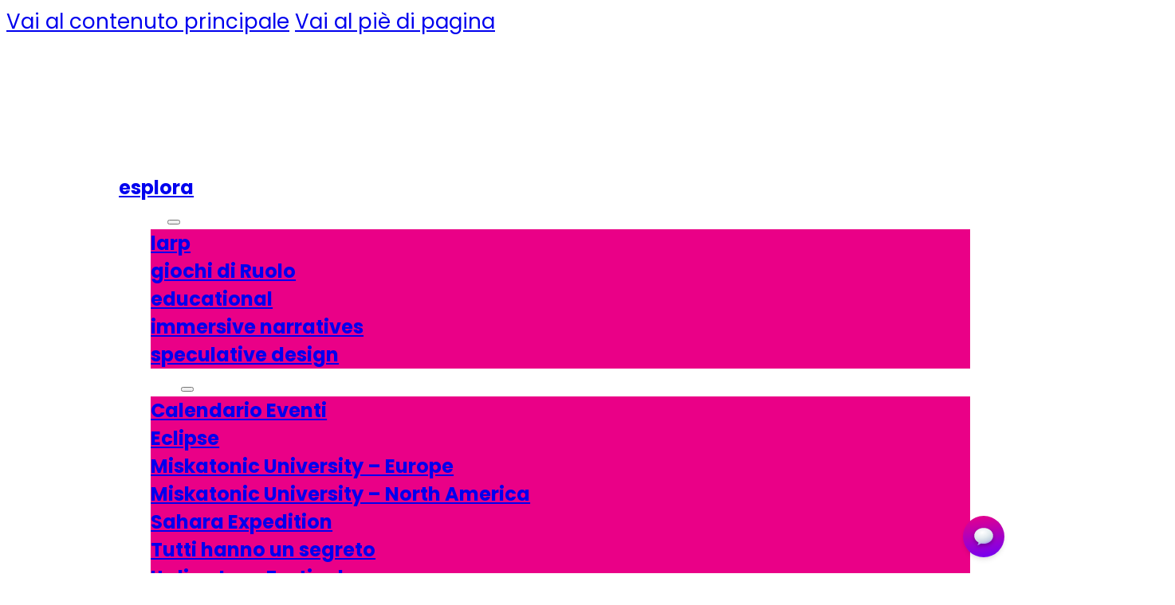

--- FILE ---
content_type: text/html; charset=UTF-8
request_url: https://chaosleague.org/sahara-larp/
body_size: 14001
content:
<!DOCTYPE html>
<html lang="it-IT">
<head>
<meta charset="UTF-8">
<meta name="viewport" content="width=device-width, initial-scale=1">
<title>sahara larp &#8211; Chaos League</title>
<meta name='robots' content='max-image-preview:large' />
<link rel='dns-prefetch' href='//fonts.googleapis.com' />
<link rel="alternate" type="application/rss+xml" title="Chaos League &raquo; Feed" href="https://chaosleague.org/feed/" />
<link rel="alternate" type="application/rss+xml" title="Chaos League &raquo; Feed dei commenti" href="https://chaosleague.org/comments/feed/" />
<link rel="alternate" type="application/rss+xml" title="Chaos League &raquo; sahara larp Feed dei commenti" href="https://chaosleague.org/feed/?attachment_id=958" />
<link rel="alternate" title="oEmbed (JSON)" type="application/json+oembed" href="https://chaosleague.org/wp-json/oembed/1.0/embed?url=https%3A%2F%2Fchaosleague.org%2Fsahara-larp%2F&#038;lang=it" />
<link rel="alternate" title="oEmbed (XML)" type="text/xml+oembed" href="https://chaosleague.org/wp-json/oembed/1.0/embed?url=https%3A%2F%2Fchaosleague.org%2Fsahara-larp%2F&#038;format=xml&#038;lang=it" />
<link rel="preconnect" href="https://fonts.gstatic.com/" crossorigin><link rel="preconnect" href="https://fonts.gstatic.com/" crossorigin><style id='wp-img-auto-sizes-contain-inline-css'>
img:is([sizes=auto i],[sizes^="auto," i]){contain-intrinsic-size:3000px 1500px}
/*# sourceURL=wp-img-auto-sizes-contain-inline-css */
</style>
<link rel='stylesheet' id='bricks-frontend-css' href='https://chaosleague.org/wp-content/themes/bricks/assets/css/frontend-light-layer.min.css?ver=1762796385' media='all' />
<style id='bricks-frontend-inline-css'>
@font-face{font-family:"Daisy";font-weight:400;font-style:normal;font-display:swap;src:url(https://chaosleague.org/wp-content/uploads/2025/07/daisywhl.ttf) format("truetype");}
@font-face{font-family:"Futura Medium";font-weight:200;font-display:swap;src:url(https://chaosleague.org/wp-content/uploads/2025/07/futura-medium.ttf) format("truetype");}
@font-face{font-family:"Futura";font-weight:400;font-display:swap;src:url(https://chaosleague.org/wp-content/uploads/2025/07/tt0205m.ttf) format("truetype");}

@font-face{font-family:"Jost";font-weight:100;font-display:swap;src:url(https://chaosleague.org/wp-content/uploads/2025/07/jost-100-normal.woff2) format("woff2");}@font-face{font-family:"Jost";font-weight:200;font-display:swap;src:url(https://chaosleague.org/wp-content/uploads/2025/07/jost-200-normal.woff2) format("woff2");}@font-face{font-family:"Jost";font-weight:300;font-display:swap;src:url(https://chaosleague.org/wp-content/uploads/2025/07/jost-300-normal.woff2) format("woff2");}@font-face{font-family:"Jost";font-weight:400;font-display:swap;src:url(https://chaosleague.org/wp-content/uploads/2025/07/jost-400-normal.woff2) format("woff2");}@font-face{font-family:"Jost";font-weight:500;font-display:swap;src:url(https://chaosleague.org/wp-content/uploads/2025/07/jost-500-normal.woff2) format("woff2");}@font-face{font-family:"Jost";font-weight:600;font-display:swap;src:url(https://chaosleague.org/wp-content/uploads/2025/07/jost-600-normal.woff2) format("woff2");}@font-face{font-family:"Jost";font-weight:700;font-display:swap;src:url(https://chaosleague.org/wp-content/uploads/2025/07/jost-700-normal.woff2) format("woff2");}@font-face{font-family:"Jost";font-weight:800;font-display:swap;src:url(https://chaosleague.org/wp-content/uploads/2025/07/jost-800-normal.woff2) format("woff2");}@font-face{font-family:"Jost";font-weight:900;font-display:swap;src:url(https://chaosleague.org/wp-content/uploads/2025/07/jost-900-normal.woff2) format("woff2");}@font-face{font-family:"Jost";font-weight:100;font-style:italic;font-display:swap;src:url(https://chaosleague.org/wp-content/uploads/2025/07/jost-100-italic.woff2) format("woff2");}@font-face{font-family:"Jost";font-weight:200;font-style:italic;font-display:swap;src:url(https://chaosleague.org/wp-content/uploads/2025/07/jost-200-italic.woff2) format("woff2");}@font-face{font-family:"Jost";font-weight:300;font-style:italic;font-display:swap;src:url(https://chaosleague.org/wp-content/uploads/2025/07/jost-300-italic.woff2) format("woff2");}@font-face{font-family:"Jost";font-weight:400;font-style:italic;font-display:swap;src:url(https://chaosleague.org/wp-content/uploads/2025/07/jost-400-italic.woff2) format("woff2");}@font-face{font-family:"Jost";font-weight:500;font-style:italic;font-display:swap;src:url(https://chaosleague.org/wp-content/uploads/2025/07/jost-500-italic.woff2) format("woff2");}@font-face{font-family:"Jost";font-weight:600;font-style:italic;font-display:swap;src:url(https://chaosleague.org/wp-content/uploads/2025/07/jost-600-italic.woff2) format("woff2");}@font-face{font-family:"Jost";font-weight:700;font-style:italic;font-display:swap;src:url(https://chaosleague.org/wp-content/uploads/2025/07/jost-700-italic.woff2) format("woff2");}@font-face{font-family:"Jost";font-weight:800;font-style:italic;font-display:swap;src:url(https://chaosleague.org/wp-content/uploads/2025/07/jost-800-italic.woff2) format("woff2");}@font-face{font-family:"Jost";font-weight:900;font-style:italic;font-display:swap;src:url(https://chaosleague.org/wp-content/uploads/2025/07/jost-900-italic.woff2) format("woff2");}
@font-face{font-family:"VT323";font-weight:400;font-display:swap;src:url(https://chaosleague.org/wp-content/uploads/2025/07/vt323-400-normal.woff2) format("woff2");}
@font-face{font-family:"Brulia Display";font-weight:400;font-display:swap;src:url(https://chaosleague.org/wp-content/uploads/2024/09/brulia-display.woff2) format("woff2"),url(https://chaosleague.org/wp-content/uploads/2024/09/brulia-display.woff) format("woff"),url(https://chaosleague.org/wp-content/uploads/2024/09/brulia-display.ttf) format("truetype");}
@font-face{font-family:"Tomorrow (hosted)";font-weight:400;font-display:swap;src:url(https://chaosleague.org/wp-content/uploads/2024/03/Tomorrow-Regular.woff2) format("woff2"),url(https://chaosleague.org/wp-content/uploads/2024/03/Tomorrow-Regular.woff) format("woff"),url(https://chaosleague.org/wp-content/uploads/2024/03/Tomorrow-Regular.ttf) format("truetype");}@font-face{font-family:"Tomorrow (hosted)";font-weight:700;font-display:swap;src:url(https://chaosleague.org/wp-content/uploads/2024/03/Tomorrow-700.woff2) format("woff2"),url(https://chaosleague.org/wp-content/uploads/2024/03/Tomorrow-700.woff) format("woff"),url(https://chaosleague.org/wp-content/uploads/2024/03/Tomorrow-700.ttf) format("truetype");}@font-face{font-family:"Tomorrow (hosted)";font-weight:400;font-style:italic;font-display:swap;src:url(https://chaosleague.org/wp-content/uploads/2024/03/Tomorrow-Italic.woff2) format("woff2"),url(https://chaosleague.org/wp-content/uploads/2024/03/Tomorrow-Italic.woff) format("woff"),url(https://chaosleague.org/wp-content/uploads/2024/03/Tomorrow-Italic.ttf) format("truetype");}
@font-face{font-family:"Polaris";font-weight:400;font-display:swap;src:url(https://chaosleague.org/wp-content/uploads/2024/03/Polaris.woff2) format("woff2");}
@font-face{font-family:"Columbus";font-weight:400;font-display:swap;src:url(https://chaosleague.org/wp-content/uploads/2023/02/Columbus.woff2) format("woff2"),url(https://chaosleague.org/wp-content/uploads/2023/02/Columbus.woff) format("woff"),url(https://chaosleague.org/wp-content/uploads/2023/02/COLUMBUS.ttf) format("truetype");}
@font-face{font-family:"The Crow Regular";font-weight:600;font-display:swap;src:url(https://chaosleague.org/wp-content/uploads/2021/12/thecrowregular-webfont.woff2) format("woff2"),url(https://chaosleague.org/wp-content/uploads/2021/12/thecrowregular-webfont.woff) format("woff"),url(https://chaosleague.org/wp-content/uploads/2021/12/TheCrowRegular.ttf) format("truetype");}
@font-face{font-family:"VCR OSD MONO";font-weight:400;font-display:swap;src:url(https://chaosleague.org/wp-content/uploads/2021/11/vcr_osd_mono_1.001-webfont.woff) format("woff"),url(https://chaosleague.org/wp-content/uploads/2021/11/VCR_OSD_MONO_1.001.ttf) format("truetype");}

/*# sourceURL=bricks-frontend-inline-css */
</style>
<link rel='stylesheet' id='bc_underline_title_stylesheet-css' href='https://chaosleague.org/wp-content/plugins/nextbricks/elements/css/bc_underline_title.css?ver=2.2.3' media='' />
<style id='wp-emoji-styles-inline-css'>

	img.wp-smiley, img.emoji {
		display: inline !important;
		border: none !important;
		box-shadow: none !important;
		height: 1em !important;
		width: 1em !important;
		margin: 0 0.07em !important;
		vertical-align: -0.1em !important;
		background: none !important;
		padding: 0 !important;
	}
/*# sourceURL=wp-emoji-styles-inline-css */
</style>
<style id='classic-theme-styles-inline-css'>
/*! This file is auto-generated */
.wp-block-button__link{color:#fff;background-color:#32373c;border-radius:9999px;box-shadow:none;text-decoration:none;padding:calc(.667em + 2px) calc(1.333em + 2px);font-size:1.125em}.wp-block-file__button{background:#32373c;color:#fff;text-decoration:none}
/*# sourceURL=/wp-includes/css/classic-themes.min.css */
</style>
<link rel='stylesheet' id='st-trigger-button-style-css' href='https://chaosleague.org/wp-content/plugins/suretriggers/assets/css/st-trigger-button.css?ver=1.1.18' media='all' />
<link rel='stylesheet' id='bricks-polylang-css' href='https://chaosleague.org/wp-content/themes/bricks/assets/css/integrations/polylang.min.css?ver=1762796385' media='all' />
<link rel='stylesheet' id='bricks-color-palettes-css' href='https://chaosleague.org/wp-content/uploads/bricks/css/color-palettes.min.css?ver=1762796412' media='all' />
<link rel='stylesheet' id='bricks-global-variables-css' href='https://chaosleague.org/wp-content/uploads/bricks/css/global-variables.min.css?ver=1762796412' media='all' />
<link rel='stylesheet' id='bricks-theme-style-chaos-css' href='https://chaosleague.org/wp-content/uploads/bricks/css/theme-style-chaos.min.css?ver=1767807368' media='all' />
<link rel='stylesheet' id='bricks-post-10-css' href='https://chaosleague.org/wp-content/uploads/bricks/css/post-10.min.css?ver=1768470562' media='all' />
<link rel='stylesheet' id='bricks-post-659-css' href='https://chaosleague.org/wp-content/uploads/bricks/css/post-659.min.css?ver=1768470581' media='all' />
<link rel='stylesheet' id='bricks-element-post-author-css' href='https://chaosleague.org/wp-content/themes/bricks/assets/css/elements/post-author.min.css?ver=1762796385' media='all' />
<link rel='stylesheet' id='bricks-element-post-comments-css' href='https://chaosleague.org/wp-content/themes/bricks/assets/css/elements/post-comments.min.css?ver=1762796385' media='all' />
<link rel='stylesheet' id='bricks-element-post-navigation-css' href='https://chaosleague.org/wp-content/themes/bricks/assets/css/elements/post-navigation.min.css?ver=1762796385' media='all' />
<link rel='stylesheet' id='bricks-element-post-sharing-css' href='https://chaosleague.org/wp-content/themes/bricks/assets/css/elements/post-sharing.min.css?ver=1762796385' media='all' />
<link rel='stylesheet' id='bricks-element-post-taxonomy-css' href='https://chaosleague.org/wp-content/themes/bricks/assets/css/elements/post-taxonomy.min.css?ver=1762796385' media='all' />
<link rel='stylesheet' id='bricks-element-related-posts-css' href='https://chaosleague.org/wp-content/themes/bricks/assets/css/elements/related-posts.min.css?ver=1762796385' media='all' />
<link rel='stylesheet' id='bricks-element-post-content-css' href='https://chaosleague.org/wp-content/themes/bricks/assets/css/elements/post-content.min.css?ver=1762796385' media='all' />
<link rel='stylesheet' id='bricks-font-awesome-6-brands-css' href='https://chaosleague.org/wp-content/themes/bricks/assets/css/libs/font-awesome-6-brands-layer.min.css?ver=1762796385' media='all' />
<link rel='stylesheet' id='bricks-font-awesome-6-css' href='https://chaosleague.org/wp-content/themes/bricks/assets/css/libs/font-awesome-6-layer.min.css?ver=1762796385' media='all' />
<link rel='stylesheet' id='bricks-animate-css' href='https://chaosleague.org/wp-content/themes/bricks/assets/css/libs/animate-layer.min.css?ver=1762796385' media='all' />
<link rel='stylesheet' id='bricks-google-fonts-css' href='https://fonts.googleapis.com/css2?family=Poppins:ital,wght@0,100;0,200;0,300;0,400;0,500;0,600;0,700;0,800;0,900;1,100;1,200;1,300;1,400;1,500;1,600;1,700;1,800;1,900&#038;display=swap' media='all' />
<link rel='stylesheet' id='tablepress-default-css' href='https://chaosleague.org/wp-content/plugins/tablepress/css/build/default.css?ver=3.2.6' media='all' />
<style id='bricks-frontend-inline-inline-css'>
html {scroll-behavior: smooth}
/*# sourceURL=bricks-frontend-inline-inline-css */
</style>
<link rel='stylesheet' id='core-framework-frontend-css' href='https://chaosleague.org/wp-content/plugins/core-framework/assets/public/css/core_framework.css?ver=1768834314' media='all' />
<style id='core-framework-inline-inline-css'>
:root {
}


/*# sourceURL=core-framework-inline-inline-css */
</style>
<script src="https://chaosleague.org/wp-content/themes/bricks/assets/js/libs/fontfaceobserver.min.js?ver=2.3.0" id="bricks-fontfaceobserver-js"></script>
<script id="bricks-fontfaceobserver-js-after">
document.addEventListener('DOMContentLoaded', function() {const fontFaceObserver_0 = new FontFaceObserver('Poppins'); Promise.all([fontFaceObserver_0.load(null, 1000)]).then(function() {
				document.body.style.opacity = null;
			}, function () {
				document.body.style.opacity = null;
			});})
//# sourceURL=bricks-fontfaceobserver-js-after
</script>
<script id="core-framework-theme-loader-js-after">
(()=>{const e=localStorage.getItem("cf-theme"),t=document.querySelector("html");["light","dark"].includes(String(e))?t?.classList?.add("dark"===e?"cf-theme-dark":"cf-theme-light"):t?.classList?.add("auto"===e&&window.matchMedia("(prefers-color-scheme: dark)").matches?"cf-theme-dark":"cf-theme-light")})();
//# sourceURL=core-framework-theme-loader-js-after
</script>
<link rel="https://api.w.org/" href="https://chaosleague.org/wp-json/" /><link rel="alternate" title="JSON" type="application/json" href="https://chaosleague.org/wp-json/wp/v2/media/958" /><link rel="EditURI" type="application/rsd+xml" title="RSD" href="https://chaosleague.org/xmlrpc.php?rsd" />
<meta name="generator" content="WordPress 6.9" />
<link rel="canonical" href="https://chaosleague.org/sahara-larp/" />
<link rel='shortlink' href='https://chaosleague.org/?p=958' />
<script src="https://cdn.trustwards.io/storage/v1/object/public/cdn-script/648ea3ed-023f-497f-986e-cf85f2330a39.js"></script>

<script>(function(w,d,s,l,i){w[l]=w[l]||[];w[l].push({'gtm.start':
new Date().getTime(),event:'gtm.js'});var f=d.getElementsByTagName(s)[0],
j=d.createElement(s),dl=l!='dataLayer'?'&l='+l:'';j.async=true;j.src=
'https://www.googletagmanager.com/gtm.js?id='+i+dl;f.parentNode.insertBefore(j,f);
})(window,document,'script','dataLayer','GTM-5VT47VF');</script>
<!-- End Google Tag Manager -->

<!-- Contact Widget -->
<script
  id="helpspace-widget-script"
  data-auto-init
  data-token="4Ic6ZmDNtxaH3CcpYOzsf6JKIk6aqEuGwXN3MUIU"
  data-client-id="2c20027948484e82b432dd5750d26451"
  data-widget-id="fb99386e-58dc-4b97-8cdc-1c40f0b8a1ba"
  src="https://cdn.helpspace.com/widget/widget-v1.js" 
  async>
</script>

<!-- Meta Pixel Code -->
<script>
!function(f,b,e,v,n,t,s)
{if(f.fbq)return;n=f.fbq=function(){n.callMethod?
n.callMethod.apply(n,arguments):n.queue.push(arguments)};
if(!f._fbq)f._fbq=n;n.push=n;n.loaded=!0;n.version='2.0';
n.queue=[];t=b.createElement(e);t.async=!0;
t.src=v;s=b.getElementsByTagName(e)[0];
s.parentNode.insertBefore(t,s)}(window, document,'script',
'https://connect.facebook.net/en_US/fbevents.js');
fbq('init', '2711133302469218');
fbq('track', 'PageView');
</script>
<noscript><img height="1" width="1" style="display:none"
src="https://www.facebook.com/tr?id=2711133302469218&ev=PageView&noscript=1"
/></noscript>
<!-- End Meta Pixel Code -->



<link rel="icon" href="https://chaosleague.org/wp-content/uploads/2021/11/cropped-CHAOS-LOGO-32x32.webp" sizes="32x32" />
<link rel="icon" href="https://chaosleague.org/wp-content/uploads/2021/11/cropped-CHAOS-LOGO-192x192.webp" sizes="192x192" />
<link rel="apple-touch-icon" href="https://chaosleague.org/wp-content/uploads/2021/11/cropped-CHAOS-LOGO-180x180.webp" />
<meta name="msapplication-TileImage" content="https://chaosleague.org/wp-content/uploads/2021/11/cropped-CHAOS-LOGO-270x270.webp" />

<meta property="og:url" content="https://chaosleague.org/sahara-larp/" />
<meta property="og:site_name" content="Chaos League" />
<meta property="og:title" content="sahara larp" />
<meta property="og:type" content="website" />
<style id='global-styles-inline-css'>
:root{--wp--preset--aspect-ratio--square: 1;--wp--preset--aspect-ratio--4-3: 4/3;--wp--preset--aspect-ratio--3-4: 3/4;--wp--preset--aspect-ratio--3-2: 3/2;--wp--preset--aspect-ratio--2-3: 2/3;--wp--preset--aspect-ratio--16-9: 16/9;--wp--preset--aspect-ratio--9-16: 9/16;--wp--preset--color--black: #000000;--wp--preset--color--cyan-bluish-gray: #abb8c3;--wp--preset--color--white: #ffffff;--wp--preset--color--pale-pink: #f78da7;--wp--preset--color--vivid-red: #cf2e2e;--wp--preset--color--luminous-vivid-orange: #ff6900;--wp--preset--color--luminous-vivid-amber: #fcb900;--wp--preset--color--light-green-cyan: #7bdcb5;--wp--preset--color--vivid-green-cyan: #00d084;--wp--preset--color--pale-cyan-blue: #8ed1fc;--wp--preset--color--vivid-cyan-blue: #0693e3;--wp--preset--color--vivid-purple: #9b51e0;--wp--preset--gradient--vivid-cyan-blue-to-vivid-purple: linear-gradient(135deg,rgb(6,147,227) 0%,rgb(155,81,224) 100%);--wp--preset--gradient--light-green-cyan-to-vivid-green-cyan: linear-gradient(135deg,rgb(122,220,180) 0%,rgb(0,208,130) 100%);--wp--preset--gradient--luminous-vivid-amber-to-luminous-vivid-orange: linear-gradient(135deg,rgb(252,185,0) 0%,rgb(255,105,0) 100%);--wp--preset--gradient--luminous-vivid-orange-to-vivid-red: linear-gradient(135deg,rgb(255,105,0) 0%,rgb(207,46,46) 100%);--wp--preset--gradient--very-light-gray-to-cyan-bluish-gray: linear-gradient(135deg,rgb(238,238,238) 0%,rgb(169,184,195) 100%);--wp--preset--gradient--cool-to-warm-spectrum: linear-gradient(135deg,rgb(74,234,220) 0%,rgb(151,120,209) 20%,rgb(207,42,186) 40%,rgb(238,44,130) 60%,rgb(251,105,98) 80%,rgb(254,248,76) 100%);--wp--preset--gradient--blush-light-purple: linear-gradient(135deg,rgb(255,206,236) 0%,rgb(152,150,240) 100%);--wp--preset--gradient--blush-bordeaux: linear-gradient(135deg,rgb(254,205,165) 0%,rgb(254,45,45) 50%,rgb(107,0,62) 100%);--wp--preset--gradient--luminous-dusk: linear-gradient(135deg,rgb(255,203,112) 0%,rgb(199,81,192) 50%,rgb(65,88,208) 100%);--wp--preset--gradient--pale-ocean: linear-gradient(135deg,rgb(255,245,203) 0%,rgb(182,227,212) 50%,rgb(51,167,181) 100%);--wp--preset--gradient--electric-grass: linear-gradient(135deg,rgb(202,248,128) 0%,rgb(113,206,126) 100%);--wp--preset--gradient--midnight: linear-gradient(135deg,rgb(2,3,129) 0%,rgb(40,116,252) 100%);--wp--preset--font-size--small: 13px;--wp--preset--font-size--medium: 20px;--wp--preset--font-size--large: 36px;--wp--preset--font-size--x-large: 42px;--wp--preset--spacing--20: 0.44rem;--wp--preset--spacing--30: 0.67rem;--wp--preset--spacing--40: 1rem;--wp--preset--spacing--50: 1.5rem;--wp--preset--spacing--60: 2.25rem;--wp--preset--spacing--70: 3.38rem;--wp--preset--spacing--80: 5.06rem;--wp--preset--shadow--natural: 6px 6px 9px rgba(0, 0, 0, 0.2);--wp--preset--shadow--deep: 12px 12px 50px rgba(0, 0, 0, 0.4);--wp--preset--shadow--sharp: 6px 6px 0px rgba(0, 0, 0, 0.2);--wp--preset--shadow--outlined: 6px 6px 0px -3px rgb(255, 255, 255), 6px 6px rgb(0, 0, 0);--wp--preset--shadow--crisp: 6px 6px 0px rgb(0, 0, 0);}:where(.is-layout-flex){gap: 0.5em;}:where(.is-layout-grid){gap: 0.5em;}body .is-layout-flex{display: flex;}.is-layout-flex{flex-wrap: wrap;align-items: center;}.is-layout-flex > :is(*, div){margin: 0;}body .is-layout-grid{display: grid;}.is-layout-grid > :is(*, div){margin: 0;}:where(.wp-block-columns.is-layout-flex){gap: 2em;}:where(.wp-block-columns.is-layout-grid){gap: 2em;}:where(.wp-block-post-template.is-layout-flex){gap: 1.25em;}:where(.wp-block-post-template.is-layout-grid){gap: 1.25em;}.has-black-color{color: var(--wp--preset--color--black) !important;}.has-cyan-bluish-gray-color{color: var(--wp--preset--color--cyan-bluish-gray) !important;}.has-white-color{color: var(--wp--preset--color--white) !important;}.has-pale-pink-color{color: var(--wp--preset--color--pale-pink) !important;}.has-vivid-red-color{color: var(--wp--preset--color--vivid-red) !important;}.has-luminous-vivid-orange-color{color: var(--wp--preset--color--luminous-vivid-orange) !important;}.has-luminous-vivid-amber-color{color: var(--wp--preset--color--luminous-vivid-amber) !important;}.has-light-green-cyan-color{color: var(--wp--preset--color--light-green-cyan) !important;}.has-vivid-green-cyan-color{color: var(--wp--preset--color--vivid-green-cyan) !important;}.has-pale-cyan-blue-color{color: var(--wp--preset--color--pale-cyan-blue) !important;}.has-vivid-cyan-blue-color{color: var(--wp--preset--color--vivid-cyan-blue) !important;}.has-vivid-purple-color{color: var(--wp--preset--color--vivid-purple) !important;}.has-black-background-color{background-color: var(--wp--preset--color--black) !important;}.has-cyan-bluish-gray-background-color{background-color: var(--wp--preset--color--cyan-bluish-gray) !important;}.has-white-background-color{background-color: var(--wp--preset--color--white) !important;}.has-pale-pink-background-color{background-color: var(--wp--preset--color--pale-pink) !important;}.has-vivid-red-background-color{background-color: var(--wp--preset--color--vivid-red) !important;}.has-luminous-vivid-orange-background-color{background-color: var(--wp--preset--color--luminous-vivid-orange) !important;}.has-luminous-vivid-amber-background-color{background-color: var(--wp--preset--color--luminous-vivid-amber) !important;}.has-light-green-cyan-background-color{background-color: var(--wp--preset--color--light-green-cyan) !important;}.has-vivid-green-cyan-background-color{background-color: var(--wp--preset--color--vivid-green-cyan) !important;}.has-pale-cyan-blue-background-color{background-color: var(--wp--preset--color--pale-cyan-blue) !important;}.has-vivid-cyan-blue-background-color{background-color: var(--wp--preset--color--vivid-cyan-blue) !important;}.has-vivid-purple-background-color{background-color: var(--wp--preset--color--vivid-purple) !important;}.has-black-border-color{border-color: var(--wp--preset--color--black) !important;}.has-cyan-bluish-gray-border-color{border-color: var(--wp--preset--color--cyan-bluish-gray) !important;}.has-white-border-color{border-color: var(--wp--preset--color--white) !important;}.has-pale-pink-border-color{border-color: var(--wp--preset--color--pale-pink) !important;}.has-vivid-red-border-color{border-color: var(--wp--preset--color--vivid-red) !important;}.has-luminous-vivid-orange-border-color{border-color: var(--wp--preset--color--luminous-vivid-orange) !important;}.has-luminous-vivid-amber-border-color{border-color: var(--wp--preset--color--luminous-vivid-amber) !important;}.has-light-green-cyan-border-color{border-color: var(--wp--preset--color--light-green-cyan) !important;}.has-vivid-green-cyan-border-color{border-color: var(--wp--preset--color--vivid-green-cyan) !important;}.has-pale-cyan-blue-border-color{border-color: var(--wp--preset--color--pale-cyan-blue) !important;}.has-vivid-cyan-blue-border-color{border-color: var(--wp--preset--color--vivid-cyan-blue) !important;}.has-vivid-purple-border-color{border-color: var(--wp--preset--color--vivid-purple) !important;}.has-vivid-cyan-blue-to-vivid-purple-gradient-background{background: var(--wp--preset--gradient--vivid-cyan-blue-to-vivid-purple) !important;}.has-light-green-cyan-to-vivid-green-cyan-gradient-background{background: var(--wp--preset--gradient--light-green-cyan-to-vivid-green-cyan) !important;}.has-luminous-vivid-amber-to-luminous-vivid-orange-gradient-background{background: var(--wp--preset--gradient--luminous-vivid-amber-to-luminous-vivid-orange) !important;}.has-luminous-vivid-orange-to-vivid-red-gradient-background{background: var(--wp--preset--gradient--luminous-vivid-orange-to-vivid-red) !important;}.has-very-light-gray-to-cyan-bluish-gray-gradient-background{background: var(--wp--preset--gradient--very-light-gray-to-cyan-bluish-gray) !important;}.has-cool-to-warm-spectrum-gradient-background{background: var(--wp--preset--gradient--cool-to-warm-spectrum) !important;}.has-blush-light-purple-gradient-background{background: var(--wp--preset--gradient--blush-light-purple) !important;}.has-blush-bordeaux-gradient-background{background: var(--wp--preset--gradient--blush-bordeaux) !important;}.has-luminous-dusk-gradient-background{background: var(--wp--preset--gradient--luminous-dusk) !important;}.has-pale-ocean-gradient-background{background: var(--wp--preset--gradient--pale-ocean) !important;}.has-electric-grass-gradient-background{background: var(--wp--preset--gradient--electric-grass) !important;}.has-midnight-gradient-background{background: var(--wp--preset--gradient--midnight) !important;}.has-small-font-size{font-size: var(--wp--preset--font-size--small) !important;}.has-medium-font-size{font-size: var(--wp--preset--font-size--medium) !important;}.has-large-font-size{font-size: var(--wp--preset--font-size--large) !important;}.has-x-large-font-size{font-size: var(--wp--preset--font-size--x-large) !important;}
/*# sourceURL=global-styles-inline-css */
</style>
</head>

<body class="attachment wp-singular attachment-template-default single single-attachment postid-958 attachmentid-958 attachment-webp wp-theme-bricks brx-body bricks-is-frontend wp-embed-responsive"style="opacity: 0;"><!-- Google Tag Manager (noscript) -->
<noscript><iframe src="https://www.googletagmanager.com/ns.html?id=GTM-5VT47VF"
height="0" width="0" style="display:none;visibility:hidden"></iframe></noscript>
<!-- End Google Tag Manager (noscript) -->

<script src="https://widget-v2.webability.io/widget.min.js" data-asw-position="bottom-left-x-20-y-20" data-asw-lang="auto" data-asw-icon-type="s-full" defer></script>
		<a class="skip-link" href="#brx-content">Vai al contenuto principale</a>

					<a class="skip-link" href="#brx-footer">Vai al piè di pagina</a>
			<header id="brx-header" class="brx-sticky" data-slide-up-after="1"><section id="brxe-phtpfj" class="brxe-section bricks-lazy-hidden"><div id="brxe-uokxyr" class="brxe-container bricks-lazy-hidden"><a id="brxe-kmfqje" class="brxe-logo" href="https://chaosleague.org"><img width="95" height="95" src="https://chaosleague.org/wp-content/uploads/2021/10/CHAOS-LOGO-DEF-WHITE.png" class="bricks-site-logo css-filter" alt="Chaos League - We Create Immersive Worlds" data-bricks-logo="https://chaosleague.org/wp-content/uploads/2021/10/CHAOS-LOGO-DEF-WHITE.png" loading="eager" decoding="async" /></a></div><div id="brxe-nfpgjn" class="brxe-container bricks-lazy-hidden"><div id="brxe-rflepf" data-script-id="rflepf" class="brxe-nav-menu"><nav class="bricks-nav-menu-wrapper tablet_portrait"><ul id="menu-main-ita" class="bricks-nav-menu"><li id="menu-item-1008" class="menu-item menu-item-type-custom menu-item-object-custom menu-item-1008 bricks-menu-item"><a target="_blank" rel="noopener" href="https://chaosleague.org/web-stories/esplora/">esplora</a></li>
<li id="menu-item-141" class="menu-item menu-item-type-custom menu-item-object-custom menu-item-has-children menu-item-141 bricks-menu-item"><div class="brx-submenu-toggle icon-right"><a>cosa</a><button aria-expanded="false" aria-label="cosa Sottomenu"><i class="fas fa-caret-down menu-item-icon"></i></button></div>
<ul class="sub-menu">
	<li id="menu-item-486" class="menu-item menu-item-type-post_type menu-item-object-page menu-item-486 bricks-menu-item"><a href="https://chaosleague.org/larp/">larp</a></li>
	<li id="menu-item-490" class="menu-item menu-item-type-post_type menu-item-object-page menu-item-490 bricks-menu-item"><a href="https://chaosleague.org/giochi-di-ruolo/">giochi di Ruolo</a></li>
	<li id="menu-item-484" class="menu-item menu-item-type-post_type menu-item-object-page menu-item-484 bricks-menu-item"><a href="https://chaosleague.org/educational/">educational</a></li>
	<li id="menu-item-485" class="menu-item menu-item-type-post_type menu-item-object-page menu-item-485 bricks-menu-item"><a href="https://chaosleague.org/immersive-narratives/">immersive narratives</a></li>
	<li id="menu-item-487" class="menu-item menu-item-type-post_type menu-item-object-page menu-item-487 bricks-menu-item"><a href="https://chaosleague.org/speculative-design/">speculative design</a></li>
</ul>
</li>
<li id="menu-item-4045" class="menu-item menu-item-type-custom menu-item-object-custom menu-item-has-children menu-item-4045 bricks-menu-item"><div class="brx-submenu-toggle icon-right"><a>eventi</a><button aria-expanded="false" aria-label="eventi Sottomenu"><i class="fas fa-caret-down menu-item-icon"></i></button></div>
<ul class="sub-menu">
	<li id="menu-item-12781" class="menu-item menu-item-type-custom menu-item-object-custom menu-item-home menu-item-12781 bricks-menu-item"><a href="https://chaosleague.org/#calendar" data-brx-anchor="true">Calendario Eventi</a></li>
	<li id="menu-item-12675" class="menu-item menu-item-type-post_type menu-item-object-page menu-item-12675 bricks-menu-item"><a href="https://chaosleague.org/eclipse-larp/">Eclipse</a></li>
	<li id="menu-item-6119" class="menu-item menu-item-type-custom menu-item-object-custom menu-item-6119 bricks-menu-item"><a target="_blank" rel="noopener" href="https://chaosleague.org/miskatonic-university-ita/">Miskatonic University &#8211; Europe</a></li>
	<li id="menu-item-13613" class="menu-item menu-item-type-post_type menu-item-object-page menu-item-13613 bricks-menu-item"><a href="https://chaosleague.org/miskatonic-university-larp-us/">Miskatonic University – North America</a></li>
	<li id="menu-item-4049" class="menu-item menu-item-type-custom menu-item-object-custom menu-item-4049 bricks-menu-item"><a target="_blank" rel="noopener" href="https://sahara.chaosleague.org/">Sahara Expedition</a></li>
	<li id="menu-item-4047" class="menu-item menu-item-type-post_type menu-item-object-page menu-item-4047 bricks-menu-item"><a target="_blank" rel="noopener" href="https://chaosleague.org/tutti-hanno-un-segreto/">Tutti hanno un segreto</a></li>
	<li id="menu-item-15773" class="menu-item menu-item-type-post_type menu-item-object-page menu-item-15773 bricks-menu-item"><a href="https://chaosleague.org/italian-larp-festival/">Italian Larp Festival</a></li>
	<li id="menu-item-4048" class="menu-item menu-item-type-post_type menu-item-object-page menu-item-4048 bricks-menu-item"><a target="_blank" rel="noopener" href="https://chaosleague.org/zoo/">Zoo</a></li>
	<li id="menu-item-16796" class="menu-item menu-item-type-post_type menu-item-object-page menu-item-16796 bricks-menu-item"><a href="https://chaosleague.org/bunker-101-larp-ita/">Bunker 101</a></li>
	<li id="menu-item-4051" class="menu-item menu-item-type-custom menu-item-object-custom menu-item-4051 bricks-menu-item"><a target="_blank" rel="noopener" href="https://1630larp.com/">1630</a></li>
</ul>
</li>
<li id="menu-item-1373" class="menu-item menu-item-type-post_type menu-item-object-page current_page_parent menu-item-1373 bricks-menu-item"><a href="https://chaosleague.org/blog/">blog</a></li>
<li id="menu-item-1786" class="menu-item menu-item-type-post_type menu-item-object-page menu-item-1786 bricks-menu-item"><a href="https://chaosleague.org/galleria/">gallery</a></li>
<li id="menu-item-3738" class="menu-item menu-item-type-post_type menu-item-object-page menu-item-3738 bricks-menu-item"><a href="https://chaosleague.org/wiki-ita/">wiki</a></li>
<li id="menu-item-1009" class="menu-item menu-item-type-custom menu-item-object-custom menu-item-has-children menu-item-1009 bricks-menu-item"><div class="brx-submenu-toggle icon-right"><a>about</a><button aria-expanded="false" aria-label="about Sottomenu"><i class="fas fa-caret-down menu-item-icon"></i></button></div>
<ul class="sub-menu">
	<li id="menu-item-483" class="menu-item menu-item-type-post_type menu-item-object-page menu-item-483 bricks-menu-item"><a href="https://chaosleague.org/cose-un-larp/">cos’è un larp</a></li>
	<li id="menu-item-497" class="menu-item menu-item-type-post_type menu-item-object-page menu-item-497 bricks-menu-item"><a href="https://chaosleague.org/chi-siamo/">chi siamo</a></li>
	<li id="menu-item-494" class="menu-item menu-item-type-post_type menu-item-object-page menu-item-494 bricks-menu-item"><a href="https://chaosleague.org/manifesto/">manifesto</a></li>
	<li id="menu-item-493" class="menu-item menu-item-type-post_type menu-item-object-page menu-item-493 bricks-menu-item"><a href="https://chaosleague.org/faq/">faq</a></li>
	<li id="menu-item-1374" class="menu-item menu-item-type-custom menu-item-object-custom menu-item-1374 bricks-menu-item"><a href="https://chaosleague.org/chi-siamo/#contatti" data-brx-anchor="true">contatti</a></li>
</ul>
</li>
<li id="menu-item-2064-en" class="lang-item lang-item-29 lang-item-en no-translation lang-item-first menu-item menu-item-type-custom menu-item-object-custom menu-item-2064-en bricks-menu-item"><a href="https://chaosleague.org/en/" hreflang="en-US" lang="en-US"><img src="/wp-content/polylang/en_US.png" alt="English" /></a></li>
</ul></nav>			<button class="bricks-mobile-menu-toggle" aria-haspopup="true" aria-label="Apri menu mobile" aria-expanded="false">
				<span class="bar-top"></span>
				<span class="bar-center"></span>
				<span class="bar-bottom"></span>
			</button>
			<nav class="bricks-mobile-menu-wrapper right"><ul id="menu-main-ita-1" class="bricks-mobile-menu"><li class="menu-item menu-item-type-custom menu-item-object-custom menu-item-1008 bricks-menu-item"><a target="_blank" rel="noopener" href="https://chaosleague.org/web-stories/esplora/">esplora</a></li>
<li class="menu-item menu-item-type-custom menu-item-object-custom menu-item-has-children menu-item-141 bricks-menu-item"><div class="brx-submenu-toggle icon-right"><a>cosa</a><button aria-expanded="false" aria-label="cosa Sottomenu"><i class="fas fa-caret-down open"></i></button></div>
<ul class="sub-menu">
	<li class="menu-item menu-item-type-post_type menu-item-object-page menu-item-486 bricks-menu-item"><a href="https://chaosleague.org/larp/">larp</a></li>
	<li class="menu-item menu-item-type-post_type menu-item-object-page menu-item-490 bricks-menu-item"><a href="https://chaosleague.org/giochi-di-ruolo/">giochi di Ruolo</a></li>
	<li class="menu-item menu-item-type-post_type menu-item-object-page menu-item-484 bricks-menu-item"><a href="https://chaosleague.org/educational/">educational</a></li>
	<li class="menu-item menu-item-type-post_type menu-item-object-page menu-item-485 bricks-menu-item"><a href="https://chaosleague.org/immersive-narratives/">immersive narratives</a></li>
	<li class="menu-item menu-item-type-post_type menu-item-object-page menu-item-487 bricks-menu-item"><a href="https://chaosleague.org/speculative-design/">speculative design</a></li>
</ul>
</li>
<li class="menu-item menu-item-type-custom menu-item-object-custom menu-item-has-children menu-item-4045 bricks-menu-item"><div class="brx-submenu-toggle icon-right"><a>eventi</a><button aria-expanded="false" aria-label="eventi Sottomenu"><i class="fas fa-caret-down open"></i></button></div>
<ul class="sub-menu">
	<li class="menu-item menu-item-type-custom menu-item-object-custom menu-item-home menu-item-12781 bricks-menu-item"><a href="https://chaosleague.org/#calendar" data-brx-anchor="true">Calendario Eventi</a></li>
	<li class="menu-item menu-item-type-post_type menu-item-object-page menu-item-12675 bricks-menu-item"><a href="https://chaosleague.org/eclipse-larp/">Eclipse</a></li>
	<li class="menu-item menu-item-type-custom menu-item-object-custom menu-item-6119 bricks-menu-item"><a target="_blank" rel="noopener" href="https://chaosleague.org/miskatonic-university-ita/">Miskatonic University &#8211; Europe</a></li>
	<li class="menu-item menu-item-type-post_type menu-item-object-page menu-item-13613 bricks-menu-item"><a href="https://chaosleague.org/miskatonic-university-larp-us/">Miskatonic University – North America</a></li>
	<li class="menu-item menu-item-type-custom menu-item-object-custom menu-item-4049 bricks-menu-item"><a target="_blank" rel="noopener" href="https://sahara.chaosleague.org/">Sahara Expedition</a></li>
	<li class="menu-item menu-item-type-post_type menu-item-object-page menu-item-4047 bricks-menu-item"><a target="_blank" rel="noopener" href="https://chaosleague.org/tutti-hanno-un-segreto/">Tutti hanno un segreto</a></li>
	<li class="menu-item menu-item-type-post_type menu-item-object-page menu-item-15773 bricks-menu-item"><a href="https://chaosleague.org/italian-larp-festival/">Italian Larp Festival</a></li>
	<li class="menu-item menu-item-type-post_type menu-item-object-page menu-item-4048 bricks-menu-item"><a target="_blank" rel="noopener" href="https://chaosleague.org/zoo/">Zoo</a></li>
	<li class="menu-item menu-item-type-post_type menu-item-object-page menu-item-16796 bricks-menu-item"><a href="https://chaosleague.org/bunker-101-larp-ita/">Bunker 101</a></li>
	<li class="menu-item menu-item-type-custom menu-item-object-custom menu-item-4051 bricks-menu-item"><a target="_blank" rel="noopener" href="https://1630larp.com/">1630</a></li>
</ul>
</li>
<li class="menu-item menu-item-type-post_type menu-item-object-page current_page_parent menu-item-1373 bricks-menu-item"><a href="https://chaosleague.org/blog/">blog</a></li>
<li class="menu-item menu-item-type-post_type menu-item-object-page menu-item-1786 bricks-menu-item"><a href="https://chaosleague.org/galleria/">gallery</a></li>
<li class="menu-item menu-item-type-post_type menu-item-object-page menu-item-3738 bricks-menu-item"><a href="https://chaosleague.org/wiki-ita/">wiki</a></li>
<li class="menu-item menu-item-type-custom menu-item-object-custom menu-item-has-children menu-item-1009 bricks-menu-item"><div class="brx-submenu-toggle icon-right"><a>about</a><button aria-expanded="false" aria-label="about Sottomenu"><i class="fas fa-caret-down open"></i></button></div>
<ul class="sub-menu">
	<li class="menu-item menu-item-type-post_type menu-item-object-page menu-item-483 bricks-menu-item"><a href="https://chaosleague.org/cose-un-larp/">cos’è un larp</a></li>
	<li class="menu-item menu-item-type-post_type menu-item-object-page menu-item-497 bricks-menu-item"><a href="https://chaosleague.org/chi-siamo/">chi siamo</a></li>
	<li class="menu-item menu-item-type-post_type menu-item-object-page menu-item-494 bricks-menu-item"><a href="https://chaosleague.org/manifesto/">manifesto</a></li>
	<li class="menu-item menu-item-type-post_type menu-item-object-page menu-item-493 bricks-menu-item"><a href="https://chaosleague.org/faq/">faq</a></li>
	<li class="menu-item menu-item-type-custom menu-item-object-custom menu-item-1374 bricks-menu-item"><a href="https://chaosleague.org/chi-siamo/#contatti" data-brx-anchor="true">contatti</a></li>
</ul>
</li>
<li class="lang-item lang-item-29 lang-item-en no-translation lang-item-first menu-item menu-item-type-custom menu-item-object-custom menu-item-2064-en bricks-menu-item"><a href="https://chaosleague.org/en/" hreflang="en-US" lang="en-US"><img src="/wp-content/polylang/en_US.png" alt="English" /></a></li>
</ul></nav><div class="bricks-mobile-menu-overlay"></div></div><a id="brxe-blqpwy" class="brxe-button bricks-button" href="https://shop.chaosleague.org">shop</a></div></section></header><main id="brx-content" class="brxe-container layout-default"><p class="attachment"><a href='https://chaosleague.org/wp-content/uploads/2021/11/sahara-larp.webp'><img decoding="async" width="300" height="148" src="data:image/svg+xml,%3Csvg%20xmlns=&#039;http://www.w3.org/2000/svg&#039;%20viewBox=&#039;0%200%20300%20148&#039;%3E%3C/svg%3E" class="attachment-medium size-medium bricks-lazy-hidden" alt="" data-src="https://chaosleague.org/wp-content/uploads/2021/11/sahara-larp-300x148.webp" data-type="string" data-sizes="(max-width: 300px) 100vw, 300px" data-srcset="https://chaosleague.org/wp-content/uploads/2021/11/sahara-larp-300x148.webp 300w, https://chaosleague.org/wp-content/uploads/2021/11/sahara-larp-1024x506.webp 1024w, https://chaosleague.org/wp-content/uploads/2021/11/sahara-larp-768x379.webp 768w, https://chaosleague.org/wp-content/uploads/2021/11/sahara-larp-1536x758.webp 1536w, https://chaosleague.org/wp-content/uploads/2021/11/sahara-larp.webp 1920w" /></a></p>
</main><footer id="brx-footer"><section id="brxe-tefqxs" class="brxe-section bg-viola columns-5 padding-m items-top columns-min-20 gap-l padding-bottom-xl bricks-lazy-hidden"><div id="brxe-swukgy" class="brxe-block bricks-lazy-hidden"><img width="95" height="95" src="data:image/svg+xml,%3Csvg%20xmlns=&#039;http://www.w3.org/2000/svg&#039;%20viewBox=&#039;0%200%2095%2095&#039;%3E%3C/svg%3E" class="brxe-image width-30 css-filter size-full bricks-lazy-hidden" alt="" id="brxe-qvanzq" decoding="async" loading="lazy" data-src="https://chaosleague.org/wp-content/uploads/2021/10/CHAOS-LOGO-DEF-WHITE.png" data-type="string" /><div id="brxe-fbpfso" class="brxe-text-basic text-light text-m margin-top-3xs font-600">Immersive Experiences</div><div id="brxe-lozfwe" class="brxe-text text-light text-s margin-top-s"><p>Creiamo esperienze immersive che trasportano le persone in mondi fantastici.</p>
</div><div id="brxe-hcmezr" class="brxe-block gap-s margin-top-s bricks-lazy-hidden"><i id="brxe-drelnf" class="fab fa-cc-paypal brxe-icon"></i><i id="brxe-xmufst" class="fab fa-cc-visa brxe-icon"></i><i id="brxe-utzgjs" class="fab fa-cc-mastercard brxe-icon"></i><i id="brxe-xzyref" class="fab fa-cc-stripe brxe-icon"></i></div><div id="brxe-betloh" class="brxe-text text-light margin-top-s text-xs"><p>Chaos League s.r.l.<br />Via Tiziano Vecellio 4, 65124 Pescara<br />P. IVA: 02417150683 REA: PE &#8211; 431869<br />Capitale sociale 10.000€</p>
</div></div><div id="brxe-pvdxwo" class="brxe-block bricks-lazy-hidden"><h6 id="brxe-uqrzuw" class="brxe-heading text-light font-600 text-xl">info</h6>
      <p id="brxe-sxouhh" class="brxe-underlined-hover bc-underlined-title">
        <a class='bc-underlined-title__anchor' href="https://chaosleague.org/chi-siamo/#contatti" data-brx-anchor="true">
          <span class="bc-underlined-title__element bc-underlined-title__one-sided">Contatti</span>
        </a>
      </p>
      
      <p id="brxe-gvgdrv" class="brxe-underlined-hover bc-underlined-title">
        <a class='bc-underlined-title__anchor' href="https://chaosleague.org/chi-siamo/">
          <span class="bc-underlined-title__element bc-underlined-title__one-sided">Chi siamo</span>
        </a>
      </p>
      
      <p id="brxe-scvvni" class="brxe-underlined-hover bc-underlined-title">
        <a class='bc-underlined-title__anchor' href="https://chaosleague.org/terms-of-use-and-general-terms-and-conditions-of-sale">
          <span class="bc-underlined-title__element bc-underlined-title__one-sided">Termini e Condizioni</span>
        </a>
      </p>
      
      <p id="brxe-cxwrsg" class="brxe-underlined-hover bc-underlined-title">
        <a class='bc-underlined-title__anchor' href="https://chaosleague.org/privacy-policy/">
          <span class="bc-underlined-title__element bc-underlined-title__one-sided">Privacy Policy</span>
        </a>
      </p>
      
      <p id="brxe-afwyve" class="brxe-underlined-hover bc-underlined-title">
        <a class='bc-underlined-title__anchor' href="https://chaosleague.org/cookie-policy/">
          <span class="bc-underlined-title__element bc-underlined-title__one-sided">Cookie Policy</span>
        </a>
      </p>
      
      <p id="brxe-epeypg" class="brxe-underlined-hover bc-underlined-title">
        <a class='bc-underlined-title__anchor' href="https://form.chaosleague.org/chaos-feedback-ita" target="_blank">
          <span class="bc-underlined-title__element bc-underlined-title__one-sided">Feedback</span>
        </a>
      </p>
      <a id="brxe-gwljoq" class="brxe-text-basic" href="#"><style="color:white;" a href="#" data-tw-open-banner="">Gestisci Cookies</a></p></a></div><div id="brxe-ncjyfa" class="brxe-block bricks-lazy-hidden"><h6 id="brxe-mkoafe" class="brxe-heading text-light font-600 text-xl">esplora</h6>
      <p id="brxe-wpnjks" class="brxe-underlined-hover bc-underlined-title">
        <a class='bc-underlined-title__anchor' >
          <span class="bc-underlined-title__element bc-underlined-title__one-sided">Shop</span>
        </a>
      </p>
      
      <p id="brxe-wvmpjk" class="brxe-underlined-hover bc-underlined-title">
        <a class='bc-underlined-title__anchor' href="https://chaosleague.org/">
          <span class="bc-underlined-title__element bc-underlined-title__one-sided">Chaos Legue Home</span>
        </a>
      </p>
      
      <p id="brxe-ccsbux" class="brxe-underlined-hover bc-underlined-title">
        <a class='bc-underlined-title__anchor' href="https://chaosleague.org/blog/">
          <span class="bc-underlined-title__element bc-underlined-title__one-sided">Blog</span>
        </a>
      </p>
      
      <p id="brxe-oaxgws" class="brxe-underlined-hover bc-underlined-title">
        <a class='bc-underlined-title__anchor' href="https://chaosleague.org/faq/">
          <span class="bc-underlined-title__element bc-underlined-title__one-sided">FAQ</span>
        </a>
      </p>
      
      <p id="brxe-emmsxb" class="brxe-underlined-hover bc-underlined-title">
        <a class='bc-underlined-title__anchor' href="https://chaosleague.org/wiki-ita/">
          <span class="bc-underlined-title__element bc-underlined-title__one-sided">Wiki</span>
        </a>
      </p>
      </div><div id="brxe-rreimj" class="brxe-block bricks-lazy-hidden"><h6 id="brxe-pwdwrb" class="brxe-heading text-light font-600 text-xl">eventi</h6>
      <p id="brxe-bvcibt" class="brxe-underlined-hover bc-underlined-title">
        <a class='bc-underlined-title__anchor' href="https://bunker101.com/" target="_blank">
          <span class="bc-underlined-title__element bc-underlined-title__one-sided">☢️ Bunker 101</span>
        </a>
      </p>
      
      <p id="brxe-bvdiag" class="brxe-underlined-hover bc-underlined-title">
        <a class='bc-underlined-title__anchor' href="http://larpfestival.it/" target="_blank">
          <span class="bc-underlined-title__element bc-underlined-title__one-sided">💙 Italian Larp Festival</span>
        </a>
      </p>
      
      <p id="brxe-kabfmx" class="brxe-underlined-hover bc-underlined-title">
        <a class='bc-underlined-title__anchor' href="https://chaosleague.org/miskatonic-university-ita/" target="_blank">
          <span class="bc-underlined-title__element bc-underlined-title__one-sided">🎓 Miskatonic University - Europe</span>
        </a>
      </p>
      
      <p id="brxe-wbmlbl" class="brxe-underlined-hover bc-underlined-title">
        <a class='bc-underlined-title__anchor' href="https://chaosleague.org/miskatonic-university-larp-us/" target="_blank">
          <span class="bc-underlined-title__element bc-underlined-title__one-sided">🎓 Miskatonic University - North America</span>
        </a>
      </p>
      
      <p id="brxe-cketis" class="brxe-underlined-hover bc-underlined-title">
        <a class='bc-underlined-title__anchor' href="https://sahara.chaosleague.org/">
          <span class="bc-underlined-title__element bc-underlined-title__one-sided">🐪 Sahara Expedition</span>
        </a>
      </p>
      
      <p id="brxe-wxoobg" class="brxe-underlined-hover bc-underlined-title">
        <a class='bc-underlined-title__anchor' href="https://chaosleague.org/tutti-hanno-un-segreto/" target="_blank">
          <span class="bc-underlined-title__element bc-underlined-title__one-sided">🤫 Tutti Hanno un Segreto</span>
        </a>
      </p>
      
      <p id="brxe-srncku" class="brxe-underlined-hover bc-underlined-title">
        <a class='bc-underlined-title__anchor' href="https://chaosleague.org/zoo/" target="_blank">
          <span class="bc-underlined-title__element bc-underlined-title__one-sided">🦁 Zoo</span>
        </a>
      </p>
      
      <p id="brxe-luhvwl" class="brxe-underlined-hover bc-underlined-title">
        <a class='bc-underlined-title__anchor' href="https://1630larp.com/it/home/" target="_blank">
          <span class="bc-underlined-title__element bc-underlined-title__one-sided">🐀 1630</span>
        </a>
      </p>
      
      <p id="brxe-dxtsej" class="brxe-underlined-hover bc-underlined-title">
        <a class='bc-underlined-title__anchor' href="https://chaosleague.org/lista-attesa/" target="_blank">
          <span class="bc-underlined-title__element bc-underlined-title__one-sided">⏳ Waiting List</span>
        </a>
      </p>
      </div><div id="brxe-rvtrrm" class="brxe-block bricks-lazy-hidden"><div id="brxe-lnfiaa" class="brxe-block gap-m bricks-lazy-hidden"><div id="brxe-sykrud" class="brxe-block bricks-lazy-hidden"><h6 id="brxe-yyqomw" class="brxe-heading text-light font-600 text-xl margin-top-m">follow us</h6><div id="brxe-yvldvq" class="brxe-block margin-top-3xs gap-s bricks-lazy-hidden"><a href="https://www.facebook.com/ChaosLeagueLarp" target="_blank" class="bricks-link-wrapper"><i id="brxe-rnfvol" class="fab fa-facebook-f brxe-icon"></i></a><a href="https://www.instagram.com/chaosleaguelarp/" target="_blank" class="bricks-link-wrapper"><i id="brxe-spqpff" class="fab fa-instagram brxe-icon"></i></a></div></div><div id="brxe-ojobok" class="brxe-block bricks-lazy-hidden"><h6 id="brxe-wbhpni" class="brxe-heading text-light font-600 text-xl margin-top-m">connect</h6><div id="brxe-aalcdn" class="brxe-block margin-top-3xs gap-s bricks-lazy-hidden"><a href="https://discord.gg/WaHSbbt6Cn" target="_blank" class="bricks-link-wrapper"><i id="brxe-cypnhw" class="fab fa-discord brxe-icon"></i></a><a href="https://chat.whatsapp.com/CDnAJU97DDkFL5Mn6bVrrY" target="_blank" class="bricks-link-wrapper"><i id="brxe-gizksl" class="fab fa-whatsapp brxe-icon"></i></a><a href="https://t.me/chaosleague" target="_blank" class="bricks-link-wrapper"><i id="brxe-usthtx" class="fab fa-telegram-plane brxe-icon"></i></a></div></div></div></div></section></footer><script type="speculationrules">
{"prefetch":[{"source":"document","where":{"and":[{"href_matches":"/*"},{"not":{"href_matches":["/wp-*.php","/wp-admin/*","/wp-content/uploads/*","/wp-content/*","/wp-content/plugins/*","/wp-content/themes/bricks/*","/*\\?(.+)"]}},{"not":{"selector_matches":"a[rel~=\"nofollow\"]"}},{"not":{"selector_matches":".no-prefetch, .no-prefetch a"}}]},"eagerness":"conservative"}]}
</script>
<script id="st-trigger-button-script-js-extra">
var st_ajax_object = {"ajax_url":"https://chaosleague.org/wp-admin/admin-ajax.php"};
//# sourceURL=st-trigger-button-script-js-extra
</script>
<script src="https://chaosleague.org/wp-content/plugins/suretriggers/assets/js/st-trigger-button.js?ver=1.1.18" id="st-trigger-button-script-js"></script>
<script id="bricks-scripts-js-extra">
var bricksData = {"debug":"","locale":"it_IT","ajaxUrl":"https://chaosleague.org/wp-admin/admin-ajax.php","restApiUrl":"https://chaosleague.org/wp-json/bricks/v1/","nonce":"5b0f81c3b6","formNonce":"360d67be2c","wpRestNonce":"60311b6531","postId":"958","recaptchaIds":[],"animatedTypingInstances":[],"videoInstances":[],"splideInstances":[],"tocbotInstances":[],"swiperInstances":[],"queryLoopInstances":[],"interactions":[],"filterInstances":[],"isotopeInstances":[],"activeFiltersCountInstances":[],"googleMapInstances":[],"facebookAppId":"","headerPosition":"top","offsetLazyLoad":"300","baseUrl":"https://chaosleague.org/sahara-larp/","useQueryFilter":"","pageFilters":[],"language":"it","wpmlUrlFormat":"","multilangPlugin":"polylang","i18n":{"remove":"Rimuovi","openAccordion":"Apri accordion","openMobileMenu":"Apri menu mobile","closeMobileMenu":"Chiudi menu mobile","showPassword":"Mostra password","hidePassword":"Nascondi password","prevSlide":"Slide precedente","nextSlide":"Slide successiva","firstSlide":"Vai alla prima slide","lastSlide":"Vai all'ultima slide","slideX":"Vai alla slide %s","play":"Avvia riproduzione automatica","pause":"Pausa riproduzione automatica","splide":{"carousel":"carosello","select":"Seleziona una slide da mostrare","slide":"slide","slideLabel":"%1$s di %2$s"},"swiper":{"slideLabelMessage":"{{index}} / {{slidesLength}}"},"noLocationsFound":"Nessuna posizione trovata","locationTitle":"Titolo della posizione","locationSubtitle":"Sottotitolo della posizione","locationContent":"Contenuto della posizione"},"selectedFilters":[],"filterNiceNames":[],"bricksGoogleMarkerScript":"https://chaosleague.org/wp-content/themes/bricks/assets/js/libs/bricks-google-marker.min.js?v=2.1.4","infoboxScript":"https://chaosleague.org/wp-content/themes/bricks/assets/js/libs/infobox.min.js?v=2.1.4","markerClustererScript":"https://chaosleague.org/wp-content/themes/bricks/assets/js/libs/markerclusterer.min.js?v=2.1.4","mainQueryId":""};
//# sourceURL=bricks-scripts-js-extra
</script>
<script src="https://chaosleague.org/wp-content/themes/bricks/assets/js/bricks.min.js?ver=1762796385" id="bricks-scripts-js"></script>
<script src="https://chaosleague.org/wp-content/plugins/nextbricks/local_assets/bc_gsap.min.js?ver=2.2.3" id="bc_gsap_enable-js"></script>
<script src="https://chaosleague.org/wp-content/plugins/nextbricks/local_assets/bc_scrolltrigger.min.js?ver=2.2.3" id="bc_scrolltrigger_enable-js"></script>
<script src="https://chaosleague.org/wp-content/plugins/nextbricks/local_assets/bc_splittext.min.js?ver=2.2.3" id="bc_splittext_enable-js"></script>
<script id="wp-emoji-settings" type="application/json">
{"baseUrl":"https://s.w.org/images/core/emoji/17.0.2/72x72/","ext":".png","svgUrl":"https://s.w.org/images/core/emoji/17.0.2/svg/","svgExt":".svg","source":{"concatemoji":"https://chaosleague.org/wp-includes/js/wp-emoji-release.min.js?ver=6.9"}}
</script>
<script type="module">
/*! This file is auto-generated */
const a=JSON.parse(document.getElementById("wp-emoji-settings").textContent),o=(window._wpemojiSettings=a,"wpEmojiSettingsSupports"),s=["flag","emoji"];function i(e){try{var t={supportTests:e,timestamp:(new Date).valueOf()};sessionStorage.setItem(o,JSON.stringify(t))}catch(e){}}function c(e,t,n){e.clearRect(0,0,e.canvas.width,e.canvas.height),e.fillText(t,0,0);t=new Uint32Array(e.getImageData(0,0,e.canvas.width,e.canvas.height).data);e.clearRect(0,0,e.canvas.width,e.canvas.height),e.fillText(n,0,0);const a=new Uint32Array(e.getImageData(0,0,e.canvas.width,e.canvas.height).data);return t.every((e,t)=>e===a[t])}function p(e,t){e.clearRect(0,0,e.canvas.width,e.canvas.height),e.fillText(t,0,0);var n=e.getImageData(16,16,1,1);for(let e=0;e<n.data.length;e++)if(0!==n.data[e])return!1;return!0}function u(e,t,n,a){switch(t){case"flag":return n(e,"\ud83c\udff3\ufe0f\u200d\u26a7\ufe0f","\ud83c\udff3\ufe0f\u200b\u26a7\ufe0f")?!1:!n(e,"\ud83c\udde8\ud83c\uddf6","\ud83c\udde8\u200b\ud83c\uddf6")&&!n(e,"\ud83c\udff4\udb40\udc67\udb40\udc62\udb40\udc65\udb40\udc6e\udb40\udc67\udb40\udc7f","\ud83c\udff4\u200b\udb40\udc67\u200b\udb40\udc62\u200b\udb40\udc65\u200b\udb40\udc6e\u200b\udb40\udc67\u200b\udb40\udc7f");case"emoji":return!a(e,"\ud83e\u1fac8")}return!1}function f(e,t,n,a){let r;const o=(r="undefined"!=typeof WorkerGlobalScope&&self instanceof WorkerGlobalScope?new OffscreenCanvas(300,150):document.createElement("canvas")).getContext("2d",{willReadFrequently:!0}),s=(o.textBaseline="top",o.font="600 32px Arial",{});return e.forEach(e=>{s[e]=t(o,e,n,a)}),s}function r(e){var t=document.createElement("script");t.src=e,t.defer=!0,document.head.appendChild(t)}a.supports={everything:!0,everythingExceptFlag:!0},new Promise(t=>{let n=function(){try{var e=JSON.parse(sessionStorage.getItem(o));if("object"==typeof e&&"number"==typeof e.timestamp&&(new Date).valueOf()<e.timestamp+604800&&"object"==typeof e.supportTests)return e.supportTests}catch(e){}return null}();if(!n){if("undefined"!=typeof Worker&&"undefined"!=typeof OffscreenCanvas&&"undefined"!=typeof URL&&URL.createObjectURL&&"undefined"!=typeof Blob)try{var e="postMessage("+f.toString()+"("+[JSON.stringify(s),u.toString(),c.toString(),p.toString()].join(",")+"));",a=new Blob([e],{type:"text/javascript"});const r=new Worker(URL.createObjectURL(a),{name:"wpTestEmojiSupports"});return void(r.onmessage=e=>{i(n=e.data),r.terminate(),t(n)})}catch(e){}i(n=f(s,u,c,p))}t(n)}).then(e=>{for(const n in e)a.supports[n]=e[n],a.supports.everything=a.supports.everything&&a.supports[n],"flag"!==n&&(a.supports.everythingExceptFlag=a.supports.everythingExceptFlag&&a.supports[n]);var t;a.supports.everythingExceptFlag=a.supports.everythingExceptFlag&&!a.supports.flag,a.supports.everything||((t=a.source||{}).concatemoji?r(t.concatemoji):t.wpemoji&&t.twemoji&&(r(t.twemoji),r(t.wpemoji)))});
//# sourceURL=https://chaosleague.org/wp-includes/js/wp-emoji-loader.min.js
</script>
</body></html>

--- FILE ---
content_type: text/css
request_url: https://chaosleague.org/wp-content/uploads/bricks/css/color-palettes.min.css?ver=1762796412
body_size: 249
content:
:root {--bricks-color-7ae0e0: #f5f5f5;--bricks-color-3b0720: #e0e0e0;--bricks-color-2f7a82: #9e9e9e;--bricks-color-fc8c26: #616161;--bricks-color-e23b95: #424242;--bricks-color-4da9ff: #212121;--bricks-color-ee79ce: #ffeb3b;--bricks-color-9341d4: #ffc107;--bricks-color-cd6cd3: #ff9800;--bricks-color-d073d6: #ff5722;--bricks-color-c308b1: #f44336;--bricks-color-b9946b: #9c27b0;--bricks-color-19bcd2: #2196f3;--bricks-color-707aff: #03a9f4;--bricks-color-94d167: #81D4FA;--bricks-color-01805d: #4caf50;--bricks-color-d4f672: #8bc34a;--bricks-color-db9fbf: #cddc39;--bricks-color-xgrybt: #ea0087;--bricks-color-hpplyr: #000000;--bricks-color-ycwjns: #191a55;--bricks-color-wkrkpc: #1ebeea;--bricks-color-tbepxr: #fff21f;--bricks-color-vnpfag: #ffffff;--bricks-color-qjrlnq: #00fcba;--bricks-color-smiyiw: #6e00f7;--bricks-color-frykrm: #47007a;--bricks-color-lezeqj: #feb824;--bricks-color-qzgxlk: #000000;--bricks-color-nzrbpg: #31414a;--bricks-color-fapsjf: #ffffff;--bricks-color-slkpew: #ffbf00;--bricks-color-mkhybs: #1e9dea;--bricks-color-erjqwj: #f26094;--bricks-color-ahulto: #f1e94d;--bricks-color-otveim: #e39612;--bricks-color-tlvipm: #000000;--bricks-color-udqujk: #4b2a1c;--bricks-color-ztrdal: #c18e00;--bricks-color-uicsdc: #ffffff;--bricks-color-teykoe: #000000;}

--- FILE ---
content_type: text/css
request_url: https://chaosleague.org/wp-content/uploads/bricks/css/theme-style-chaos.min.css?ver=1767807368
body_size: 370
content:
 body {font-family: "Poppins"; font-size: 26px; font-weight: 400} h1, h2, h3, h4, h5, h6 {font-family: "Poppins"} h1 {color: var(--bricks-color-vnpfag); font-family: "Poppins"; font-weight: 800; font-size: 81px} h2 {font-family: "Poppins"; color: var(--bricks-color-vnpfag); font-weight: 700; font-size: 85px; line-height: 1.1} h3 {color: var(--bricks-color-hpplyr)} h4 {color: var(--bricks-color-xgrybt); font-family: "Poppins"; font-weight: 400; text-transform: uppercase} body.bricks-is-frontend :focus-visible {outline: none} @supports not selector(:focus-visible) { body.bricks-is-frontend :focus {outline: none; }} .bricks-button {font-family: "Poppins"; font-weight: 600; font-size: 30px; color: var(--bricks-color-vnpfag); border-radius: 5px} :root .bricks-button[class*="primary"] {border-radius: 5px} :root .bricks-button[class*="secondary"] {border-radius: 5px} :where(.brxe-accordion .accordion-content-wrapper) a, :where(.brxe-icon-box .content) a, :where(.brxe-list) a, :where(.brxe-post-content):not([data-source="bricks"]) a, :where(.brxe-posts .dynamic p) a, :where(.brxe-shortcode) a, :where(.brxe-tabs .tab-content) a, :where(.brxe-team-members) .description a, :where(.brxe-testimonials) .testimonial-content-wrapper a, :where(.brxe-text) a, :where(a.brxe-text), :where(.brxe-text-basic) a, :where(a.brxe-text-basic), :where(.brxe-post-comments) .comment-content a {color: var(--bricks-color-xgrybt); text-decoration: underline} blockquote {font-family: "Poppins"; font-weight: 500; font-size: 18px; color: rgba(0, 0, 0, 0.8); border-color: var(--bricks-color-xgrybt); margin-left: 40px}@media (max-width: 991px) { h2 {font-size: 46px; line-height: 1.1}}@media (max-width: 767px) { h3 {font-size: 22px}}@media (max-width: 478px) { h1 {font-size: 45px} h2 {line-height: 1em}}

--- FILE ---
content_type: text/css
request_url: https://chaosleague.org/wp-content/uploads/bricks/css/post-10.min.css?ver=1768470562
body_size: 2284
content:
@layer bricks {.brxe-button{width:auto}}@layer bricks {@keyframes load8{0%{-webkit-transform:rotate(0deg);transform:rotate(0deg)}to{-webkit-transform:rotate(1turn);transform:rotate(1turn)}}@keyframes spin{to{-webkit-transform:rotate(1turn);transform:rotate(1turn)}}@keyframes scrolling{0%{opacity:1}to{opacity:0;-webkit-transform:translateY(10px);transform:translateY(10px)}}:where(.brxe-nav-menu).dragging .bricks-mobile-menu-wrapper{display:none!important;pointer-events:none!important}:where(.brxe-nav-menu) .menu-item:not(.open) .sub-menu{pointer-events:none}:where(.brxe-nav-menu) .menu-item:not(.open) .sub-menu:not(.brx-submenu-positioned){display:none!important}:where(.brxe-nav-menu) ol,:where(.brxe-nav-menu) ul{list-style-type:none;margin:0;padding:0}:where(.brxe-nav-menu) .bricks-nav-menu{display:flex;line-height:inherit;margin:0;padding:0}:where(.brxe-nav-menu) .bricks-nav-menu>li{margin:0 0 0 30px}:where(.brxe-nav-menu) .bricks-nav-menu>li.menu-item-has-children:hover:before{content:"";height:100%;min-height:60px;position:absolute;top:100%;width:100%;z-index:1}:where(.brxe-nav-menu) .bricks-nav-menu>li>.sub-menu.caret:before{border:0 solid transparent;border-bottom:0 solid var(--bricks-bg-dark);content:"";height:0;left:0;position:absolute;top:0;transform:translateY(-100%);width:0}:where(.brxe-nav-menu) .bricks-nav-menu>li[data-toggle=click]:before{display:none}:where(.brxe-nav-menu) .bricks-nav-menu>li[data-toggle=click].open>.sub-menu.caret:before{display:block}:where(.brxe-nav-menu) .bricks-nav-menu>li[data-toggle=click] .sub-menu.caret:before{display:none}:where(.brxe-nav-menu) .bricks-nav-menu li{position:relative}:where(.brxe-nav-menu) .bricks-nav-menu li.open>.sub-menu{opacity:1;visibility:visible}:where(.brxe-nav-menu) .bricks-nav-menu li.open[data-static]>.sub-menu{display:block}:where(.brxe-nav-menu) .bricks-nav-menu li:not(.brx-has-megamenu)>a{display:flex;width:100%}:where(.brxe-nav-menu) .bricks-nav-menu li[data-static]{flex-direction:column}:where(.brxe-nav-menu) .bricks-nav-menu li[data-static] .sub-menu{display:none;position:static!important;transform:none}:where(.brxe-nav-menu) .bricks-nav-menu .sub-menu{background-color:var(--bricks-bg-dark);color:#fff;line-height:60px;min-width:150px;opacity:0;position:absolute;top:100%;transition:var(--bricks-transition);visibility:hidden;white-space:nowrap;z-index:998}:where(.brxe-nav-menu) .bricks-nav-menu .sub-menu li{border-style:none;position:relative;width:100%}:where(.brxe-nav-menu) .bricks-nav-menu .sub-menu a,:where(.brxe-nav-menu) .bricks-nav-menu .sub-menu button{color:currentcolor;padding:0 20px}:where(.brxe-nav-menu) .bricks-nav-menu .sub-menu .sub-menu{left:100%;padding-top:0;top:0}:where(.brxe-nav-menu) .bricks-nav-menu .brx-has-multilevel .sub-menu .brx-submenu-toggle{width:100%}:where(.brxe-nav-menu) .bricks-mobile-menu-toggle{background-color:transparent;cursor:pointer;display:none;height:16px;min-width:12px;position:relative;width:20px}:where(.brxe-nav-menu) .bricks-mobile-menu-toggle.always{display:block!important}:where(.brxe-nav-menu) .bricks-mobile-menu-toggle:before{bottom:0;content:"";left:0;position:absolute;right:0;top:0;z-index:1}:where(.brxe-nav-menu) .bricks-mobile-menu-toggle:hover span{min-width:12px;width:20px}:where(.brxe-nav-menu) .bricks-mobile-menu-toggle span{background-color:currentcolor;display:block;height:2px;position:absolute;right:0;transition:var(--bricks-transition)}:where(.brxe-nav-menu) .bricks-mobile-menu-toggle .bar-top{min-width:12px;top:0;width:20px}:where(.brxe-nav-menu) .bricks-mobile-menu-toggle .bar-center{min-width:12px;top:7px;width:20px}:where(.brxe-nav-menu) .bricks-mobile-menu-toggle .bar-bottom{min-width:12px;top:14px;width:20px}.brx-body.iframe .bricks-mobile-menu-wrapper .sub-menu{display:block!important}.brxe-nav-menu.show-mobile-menu .bricks-mobile-menu-toggle{min-width:20px;width:20px;z-index:1000}.brxe-nav-menu.show-mobile-menu .bricks-mobile-menu-toggle.fixed{position:fixed}.brxe-nav-menu.show-mobile-menu .bricks-mobile-menu-toggle .bar-top{top:50%;transform:rotate(45deg)}.brxe-nav-menu.show-mobile-menu .bricks-mobile-menu-toggle .bar-center{opacity:0}.brxe-nav-menu.show-mobile-menu .bricks-mobile-menu-toggle .bar-bottom{top:50%;transform:rotate(-45deg)}.brxe-nav-menu.show-mobile-menu li.open>.brx-megamenu{display:initial;opacity:1;position:static;visibility:visible}.brxe-nav-menu.show-mobile-menu .bricks-mobile-menu-wrapper{max-width:100vw;opacity:1!important;transform:translateX(0)!important;visibility:visible;z-index:999}.brxe-nav-menu.show-mobile-menu .bricks-mobile-menu-overlay{opacity:1;visibility:visible;z-index:998}.brxe-nav-menu .bricks-mobile-menu-wrapper{bottom:0;color:#fff;display:flex;flex-direction:column;height:100vh;height:calc(var(--bricks-vh, 1vh)*100);left:0;position:fixed;right:auto;scrollbar-width:none;top:var(--wp-admin--admin-bar--height,0);transition-duration:.2s;transition-property:background-color,opacity,transform,visibility;visibility:hidden;width:300px;z-index:999}.brxe-nav-menu .bricks-mobile-menu-wrapper::-webkit-scrollbar{background:transparent;height:0;width:0}.brxe-nav-menu .bricks-mobile-menu-wrapper:before{background-color:#23282d;background-size:cover;bottom:0;content:"";left:0;position:absolute;right:0;top:0;z-index:-1}.brxe-nav-menu .bricks-mobile-menu-wrapper.fade-in{opacity:0;transform:translateX(0)!important}.brxe-nav-menu .bricks-mobile-menu-wrapper.left{transform:translateX(-100%)}.brxe-nav-menu .bricks-mobile-menu-wrapper.right{left:auto;right:0;transform:translateX(100%)}.brxe-nav-menu .bricks-mobile-menu-wrapper a{display:block;width:100%}.brxe-nav-menu .bricks-mobile-menu-wrapper .brx-megamenu a{display:initial}.brxe-nav-menu .bricks-mobile-menu-wrapper li a{line-height:60px}.brxe-nav-menu .bricks-mobile-menu-wrapper li a:focus{outline-offset:-1px}.brxe-nav-menu .bricks-mobile-menu-wrapper .sub-menu{background:none!important;display:none;line-height:40px}.brxe-nav-menu .bricks-mobile-menu-wrapper .sub-menu li>.brx-submenu-toggle>*,.brxe-nav-menu .bricks-mobile-menu-wrapper .sub-menu li>a{padding:0 45px}.brxe-nav-menu .bricks-mobile-menu-wrapper li.open>.sub-menu{display:block}.brxe-nav-menu .bricks-mobile-menu-wrapper li.menu-item-has-children:hover:before{display:none}.brxe-nav-menu .bricks-mobile-menu{overflow-y:scroll;position:relative;scrollbar-width:none}.brxe-nav-menu .bricks-mobile-menu::-webkit-scrollbar{background:transparent;height:0;width:0}.brxe-nav-menu .bricks-mobile-menu>li>.brx-submenu-toggle>*,.brxe-nav-menu .bricks-mobile-menu>li>a{padding:0 30px}.brxe-nav-menu .bricks-mobile-menu .brx-megamenu{display:none}.brxe-nav-menu .bricks-mobile-menu-overlay{background-color:rgba(0,0,0,.25);bottom:0;left:0;opacity:0;position:fixed;right:0;top:0;transition:all .2s;visibility:hidden;z-index:-1}li.menu-item-has-children [aria-expanded] .menu-item-icon{background-color:transparent;color:inherit;pointer-events:none;transition:inherit}li.menu-item-has-children [aria-expanded] .menu-item-icon i{position:relative;top:2px}li.menu-item-has-children [aria-expanded=false] .open{display:block}li.menu-item-has-children [aria-expanded=false] .close{display:none}li.menu-item-has-children [aria-expanded=true] .close{display:block}li.menu-item-has-children [aria-expanded=true] .open{display:none}}@layer bricks {.brxe-logo{color:currentcolor;font-size:20px;font-weight:600;line-height:1}.brxe-logo img{display:block;height:auto;width:auto}.brxe-logo a{color:currentcolor;display:inline-block}}@media (max-width: 767px) { #bricks-element-undefined .bricks-nav-menu .sub-menu { opacity: 1; visibility: visible; }}#brx-header.brx-sticky.scrolling > .brxe-section,#brx-header.brx-sticky.scrolling > .brxe-container,#brx-header.brx-sticky.scrolling > .brxe-block,#brx-header.brx-sticky.scrolling > .brxe-div {background-color: var(--bricks-color-smiyiw)}@media (max-width: 478px) {#brxe-kmfqje .bricks-site-logo {height: 70px; width: 70px}}#brxe-uokxyr {width: 10%}@media (max-width: 991px) {#brxe-uokxyr {width: 10%}}@media (max-width: 478px) {#brxe-uokxyr {width: 20%}}@layer bricks {@media (max-width: 991px) {#brxe-rflepf .bricks-nav-menu-wrapper { display: none; }#brxe-rflepf .bricks-mobile-menu-toggle { display: block; }}}#brxe-rflepf {align-self: flex-start; display: block; margin-right: 30px; font-size: 24px; font-family: "Poppins"; font-weight: 700; color: var(--bricks-color-vnpfag); min-height: 90px}#brxe-rflepf .bricks-nav-menu .current-menu-item > a {border-bottom: 10px solid var(--bricks-color-tbepxr)}#brxe-rflepf .bricks-nav-menu .current-menu-item > .brx-submenu-toggle {border-bottom: 10px solid var(--bricks-color-tbepxr)}#brxe-rflepf .bricks-nav-menu > .current-menu-parent > a {border-bottom: 10px solid var(--bricks-color-tbepxr)}#brxe-rflepf .bricks-nav-menu > .current-menu-parent > .brx-submenu-toggle {border-bottom: 10px solid var(--bricks-color-tbepxr)}#brxe-rflepf .bricks-nav-menu > .current-menu-ancestor > a {border-bottom: 10px solid var(--bricks-color-tbepxr)}#brxe-rflepf .bricks-nav-menu > .current-menu-ancestor > .brx-submenu-toggle {border-bottom: 10px solid var(--bricks-color-tbepxr)}#brxe-rflepf .bricks-nav-menu .current-menu-item > a:hover {border-bottom: 8px solid var(--bricks-color-tbepxr)}#brxe-rflepf .bricks-nav-menu .current-menu-item > .brx-submenu-toggle:hover {border-bottom: 8px solid var(--bricks-color-tbepxr)}#brxe-rflepf .bricks-nav-menu > .current-menu-parent > a:hover {border-bottom: 8px solid var(--bricks-color-tbepxr)}#brxe-rflepf .bricks-nav-menu > .current-menu-parent > .brx-submenu-toggle:hover {border-bottom: 8px solid var(--bricks-color-tbepxr)}#brxe-rflepf .bricks-nav-menu > .current-menu-ancestor > a:hover {border-bottom: 8px solid var(--bricks-color-tbepxr)}#brxe-rflepf .bricks-nav-menu > .current-menu-ancestor > .brx-submenu-toggle:hover {border-bottom: 8px solid var(--bricks-color-tbepxr)}#brxe-rflepf .bricks-nav-menu > li:hover > a {border-bottom: 8px solid var(--bricks-color-tbepxr); color: var(--bricks-color-vnpfag)}#brxe-rflepf .bricks-nav-menu > li:hover > .brx-submenu-toggle {border-bottom: 8px solid var(--bricks-color-tbepxr)}#brxe-rflepf .bricks-nav-menu .sub-menu .menu-item {background-color: var(--bricks-color-xgrybt)}#brxe-rflepf .bricks-nav-menu .sub-menu .brx-submenu-toggle > a + button {color: var(--bricks-color-vnpfag)}#brxe-rflepf .bricks-mobile-menu-wrapper {justify-content: center; align-items: center; width: 100%}#brxe-rflepf .bricks-mobile-menu-wrapper .brx-submenu-toggle {justify-content: center}#brxe-rflepf .bricks-mobile-menu-wrapper a {width: auto}#brxe-rflepf .bricks-mobile-menu-wrapper:before {background-color: var(--bricks-color-xgrybt)}#brxe-rflepf .bricks-mobile-menu > li > a {padding-right: 0; padding-left: 0; font-size: 32px}#brxe-rflepf .bricks-mobile-menu > li > .brx-submenu-toggle > * {padding-right: 0; padding-left: 0; font-size: 32px}#brxe-rflepf .bricks-nav-menu > li.menu-item-has-children > .brx-submenu-toggle button[aria-expanded] {font-size: 18px}#brxe-rflepf .bricks-nav-menu .sub-menu .menu-item:hover {background-color: var(--bricks-color-tbepxr)}#brxe-rflepf .bricks-nav-menu .sub-menu > li:hover > a {color: var(--bricks-color-smiyiw)}#brxe-rflepf .bricks-nav-menu .sub-menu > li:hover > .brx-submenu-toggle > * {color: var(--bricks-color-smiyiw)}#brxe-rflepf .bricks-nav-menu > li:hover > .brx-submenu-toggle > * {color: var(--bricks-color-vnpfag)}#brxe-rflepf .bricks-mobile-menu > .menu-item-has-children .brx-submenu-toggle button {color: var(--bricks-color-vnpfag)}#brxe-rflepf .bricks-mobile-menu .menu-item-has-children .brx-submenu-toggle button {margin-left: 20px}@media (max-width: 991px) {#brxe-rflepf {margin-right: 70px; padding-top: 20px}#brxe-rflepf .bricks-mobile-menu-toggle {color: var(--bricks-color-vnpfag)}}@media (max-width: 767px) {#brxe-rflepf .bricks-mobile-menu-toggle {width: 40px !important; color: var(--bricks-color-vnpfag)}#brxe-rflepf .bricks-mobile-menu-toggle .bar-top {width: 40px !important}#brxe-rflepf .bricks-mobile-menu-toggle .bar-center {width: 40px !important}#brxe-rflepf .bricks-mobile-menu-toggle .bar-bottom {width: 40px !important}#brxe-rflepf {padding-top: 30px}}@media (max-width: 478px) {#brxe-rflepf .bricks-mobile-menu-toggle {width: 40px !important; color: var(--bricks-color-vnpfag)}#brxe-rflepf .bricks-mobile-menu-toggle .bar-top {width: 40px !important}#brxe-rflepf .bricks-mobile-menu-toggle .bar-center {width: 40px !important}#brxe-rflepf .bricks-mobile-menu-toggle .bar-bottom {width: 40px !important}#brxe-rflepf.show-mobile-menu .bricks-mobile-menu-toggle {color: var(--bricks-color-vnpfag) !important}#brxe-rflepf .bricks-mobile-menu > li > a {font-size: 30px; line-height: 1.4}#brxe-rflepf .bricks-mobile-menu > li > .brx-submenu-toggle > * {font-size: 30px; line-height: 1.4}#brxe-rflepf .bricks-mobile-menu [aria-current="page"] {text-decoration: underline}#brxe-rflepf .bricks-mobile-menu [aria-current="page"] + button {text-decoration: underline}#brxe-rflepf .bricks-mobile-menu > .current-menu-item > a {text-decoration: underline}#brxe-rflepf .bricks-mobile-menu > .current-menu-parent > a {text-decoration: underline}#brxe-rflepf .bricks-mobile-menu > .current-menu-item > .brx-submenu-toggle > * {text-decoration: underline}#brxe-rflepf .bricks-mobile-menu > .current-menu-parent > .brx-submenu-toggle > * {text-decoration: underline}#brxe-rflepf .bricks-mobile-menu .sub-menu > li > a {font-size: 20px; line-height: 1.4000000000000001em}#brxe-rflepf .bricks-mobile-menu .sub-menu > li > .brx-submenu-toggle > * {font-size: 20px; line-height: 1.4000000000000001em}#brxe-rflepf .bricks-mobile-menu .sub-menu > .current-menu-item > a {text-decoration: underline}#brxe-rflepf .bricks-mobile-menu .sub-menu > .current-menu-item > .brx-submenu-toggle > * {text-decoration: underline}#brxe-rflepf .bricks-mobile-menu-wrapper {justify-content: center; align-items: center; width: 100%}#brxe-rflepf .bricks-mobile-menu-wrapper .brx-submenu-toggle {justify-content: center}#brxe-rflepf .bricks-mobile-menu-wrapper a {width: auto}#brxe-rflepf .bricks-nav-menu > li.menu-item-has-children > .brx-submenu-toggle button[aria-expanded] {color: var(--bricks-color-vnpfag)}#brxe-rflepf {display: block; padding-top: 22px; margin-right: 30px}}#brxe-blqpwy {color: var(--bricks-color-vnpfag); font-size: 24px; font-weight: 700; font-family: "Poppins"; background-color: var(--bricks-color-xgrybt); border-radius: 5px; padding-top: 0; padding-right: 16px; padding-bottom: 0; padding-left: 15px; justify-content: space-between; box-shadow: 8px 8px 0 0 var(--bricks-color-tbepxr); transition: 0.3s; width: 100px}#brxe-blqpwy i {color: var(--bricks-color-smiyiw)}#brxe-blqpwy:hover {box-shadow: 16px 16px 0 0 var(--bricks-color-frykrm); transform: scaleX(1.1) scaleY(1.1)}@media (max-width: 767px) {#brxe-blqpwy {margin-top: 20px}}@media (max-width: 478px) {#brxe-blqpwy {font-size: 18px; width: 80px}}#brxe-nfpgjn {flex-direction: row; width: 90%; justify-content: flex-end; padding-top: 36px}@media (max-width: 991px) {#brxe-nfpgjn {width: 90%; justify-content: flex-end}}@media (max-width: 767px) {#brxe-nfpgjn {justify-content: flex-end}}@media (max-width: 478px) {#brxe-nfpgjn {width: 70%; margin-top: 0}}#brxe-phtpfj {align-self: stretch !important; width: 100%; flex-direction: row; align-items: center; padding-top: 5px; padding-right: 8%; padding-bottom: 5px; padding-left: 8%; min-height: 118px; justify-content: space-between; margin-bottom: -140px}@media (max-width: 991px) {#brxe-phtpfj {padding-right: 2%; padding-left: 2%; align-items: center; min-height: 118px}}@media (max-width: 767px) {#brxe-phtpfj {min-height: 0px}}@media (max-width: 478px) {#brxe-phtpfj {padding-right: 2%; padding-left: 2%; justify-content: space-between; flex-direction: row}}

--- FILE ---
content_type: text/css
request_url: https://chaosleague.org/wp-content/uploads/bricks/css/post-659.min.css?ver=1768470581
body_size: 912
content:
@layer bricks {.brxe-icon{font-size:60px}svg.brxe-icon{font-size:inherit}}@layer bricks {@keyframes load8{0%{-webkit-transform:rotate(0deg);transform:rotate(0deg)}to{-webkit-transform:rotate(1turn);transform:rotate(1turn)}}@keyframes spin{to{-webkit-transform:rotate(1turn);transform:rotate(1turn)}}@keyframes scrolling{0%{opacity:1}to{opacity:0;-webkit-transform:translateY(10px);transform:translateY(10px)}}a.brxe-image{display:inline-block}figure.brxe-image{margin:0}:where(.brxe-image).tag{display:inline-block;height:fit-content;position:relative;width:auto}:where(.brxe-image).caption{position:relative}:where(.brxe-image).caption:has(figcaption.bricks-image-caption){overflow:hidden}:where(.brxe-image).overlay{position:relative}:where(.brxe-image).overlay:before{bottom:0;content:"";left:0;pointer-events:none;position:absolute;right:0;top:0}:where(.brxe-image):before{border-radius:inherit}:where(.brxe-image) a{border-radius:inherit;position:static;transition:inherit}:where(.brxe-image) picture{border-radius:inherit;transition:inherit}:where(.brxe-image) img{border-radius:inherit;height:100%;position:static!important;transition:inherit;width:100%}:where(.brxe-image) img.bricks-lazy-hidden+figcaption{display:none}:where(.brxe-image) .icon{color:#fff;font-size:60px;pointer-events:none;position:absolute;right:50%;text-align:center;top:50%;transform:translate(50%,-50%);z-index:5}:where(.brxe-image) .bricks-image-caption{background:linear-gradient(0deg,rgba(0,0,0,.5),rgba(0,0,0,.25) 70%,transparent);bottom:0;color:#fff;font-size:inherit;margin:0;padding:10px 15px;pointer-events:none;position:absolute;text-align:center;width:100%;z-index:1}}@layer bricks {:where(.brxe-heading).has-separator{align-items:center;display:inline-flex;gap:20px}:where(.brxe-heading)>[contenteditable]{display:inline-block;text-decoration:inherit}:where(.brxe-heading) .separator{border-top:1px solid;flex-grow:1;flex-shrink:0;height:1px}}#brxe-fbpfso {font-family: "Poppins"}#brxe-lozfwe {font-family: "Poppins"}#brxe-lozfwe a {font-family: "Poppins"; font-size: inherit}#brxe-drelnf {color: var(--light); fill: var(--light); font-size: var(--text-xl)}#brxe-xmufst {color: var(--light); fill: var(--light); font-size: var(--text-xl)}#brxe-utzgjs {color: var(--light); fill: var(--light); font-size: var(--text-xl)}#brxe-xzyref {color: var(--light); fill: var(--light); font-size: var(--text-xl)}#brxe-hcmezr {flex-direction: row}#brxe-betloh {font-family: "Poppins"}#brxe-betloh a {font-family: "Poppins"; font-size: inherit}@media (max-width: 478px) {#brxe-swukgy {order: 1}}#brxe-uqrzuw {font-family: "Poppins"}#brxe-sxouhh .bc-underlined-title__element {color: var(--light); font-size: var(--text-s); font-family: "Poppins"}#brxe-sxouhh {margin-bottom: 0}#brxe-gvgdrv .bc-underlined-title__element {color: var(--light); font-size: var(--text-s); font-family: "Poppins"}#brxe-gvgdrv {margin-bottom: 0}#brxe-scvvni .bc-underlined-title__element {color: var(--light); font-size: var(--text-s); font-family: "Poppins"}#brxe-scvvni {margin-bottom: 0}#brxe-cxwrsg .bc-underlined-title__element {color: var(--light); font-size: var(--text-s); font-family: "Poppins"}#brxe-cxwrsg {margin-bottom: 0}#brxe-afwyve .bc-underlined-title__element {color: var(--light); font-size: var(--text-s); font-family: "Poppins"}#brxe-afwyve {margin-bottom: 0}#brxe-epeypg .bc-underlined-title__element {color: var(--light); font-size: var(--text-s); font-family: "Poppins"}#brxe-epeypg {margin-bottom: 0}#brxe-gwljoq {color: var(--light); font-size: var(--text-s)}@media (max-width: 478px) {#brxe-pvdxwo {order: 3}}#brxe-mkoafe {font-family: "Poppins"}#brxe-wpnjks .bc-underlined-title__element {color: var(--light); font-size: var(--text-s); font-family: "Poppins"}#brxe-wpnjks {margin-bottom: 0}#brxe-wvmpjk .bc-underlined-title__element {color: var(--light); font-size: var(--text-s); font-family: "Poppins"}#brxe-wvmpjk {margin-bottom: 0}#brxe-ccsbux .bc-underlined-title__element {color: var(--light); font-size: var(--text-s); font-family: "Poppins"}#brxe-ccsbux {margin-bottom: 0}#brxe-oaxgws .bc-underlined-title__element {color: var(--light); font-size: var(--text-s); font-family: "Poppins"}#brxe-oaxgws {margin-bottom: 0}#brxe-emmsxb .bc-underlined-title__element {color: var(--light); font-size: var(--text-s); font-family: "Poppins"}#brxe-emmsxb {margin-bottom: 0}@media (max-width: 478px) {#brxe-ncjyfa {order: 4}}#brxe-pwdwrb {font-family: "Poppins"}#brxe-bvcibt .bc-underlined-title__element {color: var(--light); font-size: var(--text-s); font-family: "Poppins"}#brxe-bvcibt {margin-bottom: 0}#brxe-bvdiag .bc-underlined-title__element {color: var(--light); font-size: var(--text-s); font-family: "Poppins"}#brxe-bvdiag {margin-bottom: 0}#brxe-kabfmx .bc-underlined-title__element {color: var(--light); font-size: var(--text-s); font-family: "Poppins"}#brxe-kabfmx {margin-bottom: 0}#brxe-wbmlbl .bc-underlined-title__element {color: var(--light); font-size: var(--text-s); font-family: "Poppins"}#brxe-wbmlbl {margin-bottom: 0}#brxe-cketis .bc-underlined-title__element {color: var(--light); font-size: var(--text-s); font-family: "Poppins"}#brxe-cketis {margin-bottom: 0}#brxe-wxoobg .bc-underlined-title__element {color: var(--light); font-size: var(--text-s); font-family: "Poppins"}#brxe-wxoobg {margin-bottom: 0}#brxe-srncku .bc-underlined-title__element {color: var(--light); font-size: var(--text-s); font-family: "Poppins"}#brxe-srncku {margin-bottom: 0}#brxe-luhvwl .bc-underlined-title__element {color: var(--light); font-size: var(--text-s); font-family: "Poppins"}#brxe-luhvwl {margin-bottom: 0}#brxe-dxtsej .bc-underlined-title__element {color: var(--light); font-size: var(--text-s); font-family: "Poppins"}#brxe-dxtsej {margin-bottom: 0}@media (max-width: 478px) {#brxe-rreimj {order: 5; margin-bottom: var(--space-4xl)}}#brxe-yyqomw {font-family: "Poppins"}#brxe-rnfvol {color: var(--light); fill: var(--light); font-size: var(--text-xl)}#brxe-spqpff {color: var(--light); fill: var(--light); font-size: var(--text-xl)}#brxe-yvldvq {flex-direction: row}#brxe-wbhpni {font-family: "Poppins"}#brxe-cypnhw {color: var(--light); fill: var(--light); font-size: var(--text-xl)}#brxe-gizksl {color: var(--light); fill: var(--light); font-size: var(--text-xl)}#brxe-usthtx {color: var(--light); fill: var(--light); font-size: var(--text-xl)}#brxe-aalcdn {flex-direction: row}#brxe-lnfiaa {flex-direction: row}@media (max-width: 478px) {#brxe-rvtrrm {order: 2}}

--- FILE ---
content_type: application/x-javascript
request_url: https://chaosleague.org/wp-content/plugins/nextbricks/local_assets/bc_splittext.min.js?ver=2.2.3
body_size: 4922
content:
/*!
 * SplitText 3.12.5
 * https://gsap.com
 * 
 * @license Copyright 2024, GreenSock. All rights reserved.
 * This plugin is a membership benefit of Club GSAP and is only authorized for use in sites/apps/products developed by individuals/companies with an active Club GSAP membership. See https://gsap.com/pricing
 * @author: Jack Doyle, jack@greensock.com
 */

!function(D,u){"object"==typeof exports&&"undefined"!=typeof module?u(exports):"function"==typeof define&&define.amd?define(["exports"],u):u((D=D||self).window=D.window||{})}(this,function(D){"use strict";var b=/([\uD800-\uDBFF][\uDC00-\uDFFF](?:[\u200D\uFE0F][\uD800-\uDBFF][\uDC00-\uDFFF]){2,}|\uD83D\uDC69(?:\u200D(?:(?:\uD83D\uDC69\u200D)?\uD83D\uDC67|(?:\uD83D\uDC69\u200D)?\uD83D\uDC66)|\uD83C[\uDFFB-\uDFFF])|\uD83D\uDC69\u200D(?:\uD83D\uDC69\u200D)?\uD83D\uDC66\u200D\uD83D\uDC66|\uD83D\uDC69\u200D(?:\uD83D\uDC69\u200D)?\uD83D\uDC67\u200D(?:\uD83D[\uDC66\uDC67])|\uD83C\uDFF3\uFE0F\u200D\uD83C\uDF08|(?:\uD83C[\uDFC3\uDFC4\uDFCA]|\uD83D[\uDC6E\uDC71\uDC73\uDC77\uDC81\uDC82\uDC86\uDC87\uDE45-\uDE47\uDE4B\uDE4D\uDE4E\uDEA3\uDEB4-\uDEB6]|\uD83E[\uDD26\uDD37-\uDD39\uDD3D\uDD3E\uDDD6-\uDDDD])(?:\uD83C[\uDFFB-\uDFFF])\u200D[\u2640\u2642]\uFE0F|\uD83D\uDC69(?:\uD83C[\uDFFB-\uDFFF])\u200D(?:\uD83C[\uDF3E\uDF73\uDF93\uDFA4\uDFA8\uDFEB\uDFED]|\uD83D[\uDCBB\uDCBC\uDD27\uDD2C\uDE80\uDE92])|(?:\uD83C[\uDFC3\uDFC4\uDFCA]|\uD83D[\uDC6E\uDC6F\uDC71\uDC73\uDC77\uDC81\uDC82\uDC86\uDC87\uDE45-\uDE47\uDE4B\uDE4D\uDE4E\uDEA3\uDEB4-\uDEB6]|\uD83E[\uDD26\uDD37-\uDD39\uDD3C-\uDD3E\uDDD6-\uDDDF])\u200D[\u2640\u2642]\uFE0F|\uD83C\uDDFD\uD83C\uDDF0|\uD83C\uDDF6\uD83C\uDDE6|\uD83C\uDDF4\uD83C\uDDF2|\uD83C\uDDE9(?:\uD83C[\uDDEA\uDDEC\uDDEF\uDDF0\uDDF2\uDDF4\uDDFF])|\uD83C\uDDF7(?:\uD83C[\uDDEA\uDDF4\uDDF8\uDDFA\uDDFC])|\uD83C\uDDE8(?:\uD83C[\uDDE6\uDDE8\uDDE9\uDDEB-\uDDEE\uDDF0-\uDDF5\uDDF7\uDDFA-\uDDFF])|(?:\u26F9|\uD83C[\uDFCB\uDFCC]|\uD83D\uDD75)(?:\uFE0F\u200D[\u2640\u2642]|(?:\uD83C[\uDFFB-\uDFFF])\u200D[\u2640\u2642])\uFE0F|(?:\uD83D\uDC41\uFE0F\u200D\uD83D\uDDE8|\uD83D\uDC69(?:\uD83C[\uDFFB-\uDFFF])\u200D[\u2695\u2696\u2708]|\uD83D\uDC69\u200D[\u2695\u2696\u2708]|\uD83D\uDC68(?:(?:\uD83C[\uDFFB-\uDFFF])\u200D[\u2695\u2696\u2708]|\u200D[\u2695\u2696\u2708]))\uFE0F|\uD83C\uDDF2(?:\uD83C[\uDDE6\uDDE8-\uDDED\uDDF0-\uDDFF])|\uD83D\uDC69\u200D(?:\uD83C[\uDF3E\uDF73\uDF93\uDFA4\uDFA8\uDFEB\uDFED]|\uD83D[\uDCBB\uDCBC\uDD27\uDD2C\uDE80\uDE92]|\u2764\uFE0F\u200D(?:\uD83D\uDC8B\u200D(?:\uD83D[\uDC68\uDC69])|\uD83D[\uDC68\uDC69]))|\uD83C\uDDF1(?:\uD83C[\uDDE6-\uDDE8\uDDEE\uDDF0\uDDF7-\uDDFB\uDDFE])|\uD83C\uDDEF(?:\uD83C[\uDDEA\uDDF2\uDDF4\uDDF5])|\uD83C\uDDED(?:\uD83C[\uDDF0\uDDF2\uDDF3\uDDF7\uDDF9\uDDFA])|\uD83C\uDDEB(?:\uD83C[\uDDEE-\uDDF0\uDDF2\uDDF4\uDDF7])|[#\*0-9]\uFE0F\u20E3|\uD83C\uDDE7(?:\uD83C[\uDDE6\uDDE7\uDDE9-\uDDEF\uDDF1-\uDDF4\uDDF6-\uDDF9\uDDFB\uDDFC\uDDFE\uDDFF])|\uD83C\uDDE6(?:\uD83C[\uDDE8-\uDDEC\uDDEE\uDDF1\uDDF2\uDDF4\uDDF6-\uDDFA\uDDFC\uDDFD\uDDFF])|\uD83C\uDDFF(?:\uD83C[\uDDE6\uDDF2\uDDFC])|\uD83C\uDDF5(?:\uD83C[\uDDE6\uDDEA-\uDDED\uDDF0-\uDDF3\uDDF7-\uDDF9\uDDFC\uDDFE])|\uD83C\uDDFB(?:\uD83C[\uDDE6\uDDE8\uDDEA\uDDEC\uDDEE\uDDF3\uDDFA])|\uD83C\uDDF3(?:\uD83C[\uDDE6\uDDE8\uDDEA-\uDDEC\uDDEE\uDDF1\uDDF4\uDDF5\uDDF7\uDDFA\uDDFF])|\uD83C\uDFF4\uDB40\uDC67\uDB40\uDC62(?:\uDB40\uDC77\uDB40\uDC6C\uDB40\uDC73|\uDB40\uDC73\uDB40\uDC63\uDB40\uDC74|\uDB40\uDC65\uDB40\uDC6E\uDB40\uDC67)\uDB40\uDC7F|\uD83D\uDC68(?:\u200D(?:\u2764\uFE0F\u200D(?:\uD83D\uDC8B\u200D)?\uD83D\uDC68|(?:(?:\uD83D[\uDC68\uDC69])\u200D)?\uD83D\uDC66\u200D\uD83D\uDC66|(?:(?:\uD83D[\uDC68\uDC69])\u200D)?\uD83D\uDC67\u200D(?:\uD83D[\uDC66\uDC67])|\uD83C[\uDF3E\uDF73\uDF93\uDFA4\uDFA8\uDFEB\uDFED]|\uD83D[\uDCBB\uDCBC\uDD27\uDD2C\uDE80\uDE92])|(?:\uD83C[\uDFFB-\uDFFF])\u200D(?:\uD83C[\uDF3E\uDF73\uDF93\uDFA4\uDFA8\uDFEB\uDFED]|\uD83D[\uDCBB\uDCBC\uDD27\uDD2C\uDE80\uDE92]))|\uD83C\uDDF8(?:\uD83C[\uDDE6-\uDDEA\uDDEC-\uDDF4\uDDF7-\uDDF9\uDDFB\uDDFD-\uDDFF])|\uD83C\uDDF0(?:\uD83C[\uDDEA\uDDEC-\uDDEE\uDDF2\uDDF3\uDDF5\uDDF7\uDDFC\uDDFE\uDDFF])|\uD83C\uDDFE(?:\uD83C[\uDDEA\uDDF9])|\uD83C\uDDEE(?:\uD83C[\uDDE8-\uDDEA\uDDF1-\uDDF4\uDDF6-\uDDF9])|\uD83C\uDDF9(?:\uD83C[\uDDE6\uDDE8\uDDE9\uDDEB-\uDDED\uDDEF-\uDDF4\uDDF7\uDDF9\uDDFB\uDDFC\uDDFF])|\uD83C\uDDEC(?:\uD83C[\uDDE6\uDDE7\uDDE9-\uDDEE\uDDF1-\uDDF3\uDDF5-\uDDFA\uDDFC\uDDFE])|\uD83C\uDDFA(?:\uD83C[\uDDE6\uDDEC\uDDF2\uDDF3\uDDF8\uDDFE\uDDFF])|\uD83C\uDDEA(?:\uD83C[\uDDE6\uDDE8\uDDEA\uDDEC\uDDED\uDDF7-\uDDFA])|\uD83C\uDDFC(?:\uD83C[\uDDEB\uDDF8])|(?:\u26F9|\uD83C[\uDFCB\uDFCC]|\uD83D\uDD75)(?:\uD83C[\uDFFB-\uDFFF])|(?:\uD83C[\uDFC3\uDFC4\uDFCA]|\uD83D[\uDC6E\uDC71\uDC73\uDC77\uDC81\uDC82\uDC86\uDC87\uDE45-\uDE47\uDE4B\uDE4D\uDE4E\uDEA3\uDEB4-\uDEB6]|\uD83E[\uDD26\uDD37-\uDD39\uDD3D\uDD3E\uDDD6-\uDDDD])(?:\uD83C[\uDFFB-\uDFFF])|(?:[\u261D\u270A-\u270D]|\uD83C[\uDF85\uDFC2\uDFC7]|\uD83D[\uDC42\uDC43\uDC46-\uDC50\uDC66\uDC67\uDC70\uDC72\uDC74-\uDC76\uDC78\uDC7C\uDC83\uDC85\uDCAA\uDD74\uDD7A\uDD90\uDD95\uDD96\uDE4C\uDE4F\uDEC0\uDECC]|\uD83E[\uDD18-\uDD1C\uDD1E\uDD1F\uDD30-\uDD36\uDDD1-\uDDD5])(?:\uD83C[\uDFFB-\uDFFF])|\uD83D\uDC68(?:\u200D(?:(?:(?:\uD83D[\uDC68\uDC69])\u200D)?\uD83D\uDC67|(?:(?:\uD83D[\uDC68\uDC69])\u200D)?\uD83D\uDC66)|\uD83C[\uDFFB-\uDFFF])|(?:[\u261D\u26F9\u270A-\u270D]|\uD83C[\uDF85\uDFC2-\uDFC4\uDFC7\uDFCA-\uDFCC]|\uD83D[\uDC42\uDC43\uDC46-\uDC50\uDC66-\uDC69\uDC6E\uDC70-\uDC78\uDC7C\uDC81-\uDC83\uDC85-\uDC87\uDCAA\uDD74\uDD75\uDD7A\uDD90\uDD95\uDD96\uDE45-\uDE47\uDE4B-\uDE4F\uDEA3\uDEB4-\uDEB6\uDEC0\uDECC]|\uD83E[\uDD18-\uDD1C\uDD1E\uDD1F\uDD26\uDD30-\uDD39\uDD3D\uDD3E\uDDD1-\uDDDD])(?:\uD83C[\uDFFB-\uDFFF])?|(?:[\u231A\u231B\u23E9-\u23EC\u23F0\u23F3\u25FD\u25FE\u2614\u2615\u2648-\u2653\u267F\u2693\u26A1\u26AA\u26AB\u26BD\u26BE\u26C4\u26C5\u26CE\u26D4\u26EA\u26F2\u26F3\u26F5\u26FA\u26FD\u2705\u270A\u270B\u2728\u274C\u274E\u2753-\u2755\u2757\u2795-\u2797\u27B0\u27BF\u2B1B\u2B1C\u2B50\u2B55]|\uD83C[\uDC04\uDCCF\uDD8E\uDD91-\uDD9A\uDDE6-\uDDFF\uDE01\uDE1A\uDE2F\uDE32-\uDE36\uDE38-\uDE3A\uDE50\uDE51\uDF00-\uDF20\uDF2D-\uDF35\uDF37-\uDF7C\uDF7E-\uDF93\uDFA0-\uDFCA\uDFCF-\uDFD3\uDFE0-\uDFF0\uDFF4\uDFF8-\uDFFF]|\uD83D[\uDC00-\uDC3E\uDC40\uDC42-\uDCFC\uDCFF-\uDD3D\uDD4B-\uDD4E\uDD50-\uDD67\uDD7A\uDD95\uDD96\uDDA4\uDDFB-\uDE4F\uDE80-\uDEC5\uDECC\uDED0-\uDED2\uDEEB\uDEEC\uDEF4-\uDEF8]|\uD83E[\uDD10-\uDD3A\uDD3C-\uDD3E\uDD40-\uDD45\uDD47-\uDD4C\uDD50-\uDD6B\uDD80-\uDD97\uDDC0\uDDD0-\uDDE6])|(?:[#\*0-9\xA9\xAE\u203C\u2049\u2122\u2139\u2194-\u2199\u21A9\u21AA\u231A\u231B\u2328\u23CF\u23E9-\u23F3\u23F8-\u23FA\u24C2\u25AA\u25AB\u25B6\u25C0\u25FB-\u25FE\u2600-\u2604\u260E\u2611\u2614\u2615\u2618\u261D\u2620\u2622\u2623\u2626\u262A\u262E\u262F\u2638-\u263A\u2640\u2642\u2648-\u2653\u2660\u2663\u2665\u2666\u2668\u267B\u267F\u2692-\u2697\u2699\u269B\u269C\u26A0\u26A1\u26AA\u26AB\u26B0\u26B1\u26BD\u26BE\u26C4\u26C5\u26C8\u26CE\u26CF\u26D1\u26D3\u26D4\u26E9\u26EA\u26F0-\u26F5\u26F7-\u26FA\u26FD\u2702\u2705\u2708-\u270D\u270F\u2712\u2714\u2716\u271D\u2721\u2728\u2733\u2734\u2744\u2747\u274C\u274E\u2753-\u2755\u2757\u2763\u2764\u2795-\u2797\u27A1\u27B0\u27BF\u2934\u2935\u2B05-\u2B07\u2B1B\u2B1C\u2B50\u2B55\u3030\u303D\u3297\u3299]|\uD83C[\uDC04\uDCCF\uDD70\uDD71\uDD7E\uDD7F\uDD8E\uDD91-\uDD9A\uDDE6-\uDDFF\uDE01\uDE02\uDE1A\uDE2F\uDE32-\uDE3A\uDE50\uDE51\uDF00-\uDF21\uDF24-\uDF93\uDF96\uDF97\uDF99-\uDF9B\uDF9E-\uDFF0\uDFF3-\uDFF5\uDFF7-\uDFFF]|\uD83D[\uDC00-\uDCFD\uDCFF-\uDD3D\uDD49-\uDD4E\uDD50-\uDD67\uDD6F\uDD70\uDD73-\uDD7A\uDD87\uDD8A-\uDD8D\uDD90\uDD95\uDD96\uDDA4\uDDA5\uDDA8\uDDB1\uDDB2\uDDBC\uDDC2-\uDDC4\uDDD1-\uDDD3\uDDDC-\uDDDE\uDDE1\uDDE3\uDDE8\uDDEF\uDDF3\uDDFA-\uDE4F\uDE80-\uDEC5\uDECB-\uDED2\uDEE0-\uDEE5\uDEE9\uDEEB\uDEEC\uDEF0\uDEF3-\uDEF8]|\uD83E[\uDD10-\uDD3A\uDD3C-\uDD3E\uDD40-\uDD45\uDD47-\uDD4C\uDD50-\uDD6B\uDD80-\uDD97\uDDC0\uDDD0-\uDDE6])\uFE0F)/;function n(D){X=document,e=window,(C=C||D||e.gsap||console.warn("Please gsap.registerPlugin(SplitText)"))&&(E=C.utils.toArray,i=C.core.context||function(){},F=1)}function o(D){return e.getComputedStyle(D)}function p(D){return"absolute"===D.position||!0===D.absolute}function q(D,u){for(var e,t=u.length;-1<--t;)if(e=u[t],D.substr(0,e.length)===e)return e.length}function s(D,u){void 0===D&&(D="");var e=~D.indexOf("++"),t=1;return e&&(D=D.split("++").join("")),function(){return"<"+u+" style='position:relative;display:inline-block;'"+(D?" class='"+D+(e?t++:"")+"'>":">")}}function t(D,u,e){var F=D.nodeType;if(1===F||9===F||11===F)for(D=D.firstChild;D;D=D.nextSibling)t(D,u,e);else 3!==F&&4!==F||(D.nodeValue=D.nodeValue.split(u).join(e))}function u(D,u){for(var e=u.length;-1<--e;)D.push(u[e])}function v(D,u,e){for(var t;D&&D!==u;){if(t=D._next||D.nextSibling)return t.textContent.charAt(0)===e;D=D.parentNode||D._parent}}function w(D){var u,e,t=E(D.childNodes),F=t.length;for(u=0;u<F;u++)(e=t[u])._isSplit?w(e):u&&e.previousSibling&&3===e.previousSibling.nodeType?(e.previousSibling.nodeValue+=3===e.nodeType?e.nodeValue:e.firstChild.nodeValue,D.removeChild(e)):3!==e.nodeType&&(D.insertBefore(e.firstChild,e),D.removeChild(e))}function x(D,u){return parseFloat(u[D])||0}function y(D,e,F,C,i,n,s){var E,r,l,d,a,h,B,f,A,c,g,y,b=o(D),_=x("paddingLeft",b),S=-999,T=x("borderBottomWidth",b)+x("borderTopWidth",b),m=x("borderLeftWidth",b)+x("borderRightWidth",b),N=x("paddingTop",b)+x("paddingBottom",b),L=x("paddingLeft",b)+x("paddingRight",b),W=x("fontSize",b)*(e.lineThreshold||.2),H=b.textAlign,O=[],V=[],M=[],R=e.wordDelimiter||" ",j=e.tag?e.tag:e.span?"span":"div",k=e.type||e.split||"chars,words,lines",P=i&&~k.indexOf("lines")?[]:null,z=~k.indexOf("words"),q=~k.indexOf("chars"),G=p(e),I=e.linesClass,J=~(I||"").indexOf("++"),K=[],Q="flex"===b.display,U=D.style.display;for(J&&(I=I.split("++").join("")),Q&&(D.style.display="block"),l=(r=D.getElementsByTagName("*")).length,a=[],E=0;E<l;E++)a[E]=r[E];if(P||G)for(E=0;E<l;E++)((h=(d=a[E]).parentNode===D)||G||q&&!z)&&(y=d.offsetTop,P&&h&&Math.abs(y-S)>W&&("BR"!==d.nodeName||0===E)&&(B=[],P.push(B),S=y),G&&(d._x=d.offsetLeft,d._y=y,d._w=d.offsetWidth,d._h=d.offsetHeight),P&&((d._isSplit&&h||!q&&h||z&&h||!z&&d.parentNode.parentNode===D&&!d.parentNode._isSplit)&&(B.push(d),d._x-=_,v(d,D,R)&&(d._wordEnd=!0)),"BR"===d.nodeName&&(d.nextSibling&&"BR"===d.nextSibling.nodeName||0===E)&&P.push([])));for(E=0;E<l;E++)if(h=(d=a[E]).parentNode===D,"BR"!==d.nodeName)if(G&&(A=d.style,z||h||(d._x+=d.parentNode._x,d._y+=d.parentNode._y),A.left=d._x+"px",A.top=d._y+"px",A.position="absolute",A.display="block",A.width=d._w+1+"px",A.height=d._h+"px"),!z&&q)if(d._isSplit)for(d._next=r=d.nextSibling,d.parentNode.appendChild(d);r&&3===r.nodeType&&" "===r.textContent;)d._next=r.nextSibling,d.parentNode.appendChild(r),r=r.nextSibling;else d.parentNode._isSplit?(d._parent=d.parentNode,!d.previousSibling&&d.firstChild&&(d.firstChild._isFirst=!0),d.nextSibling&&" "===d.nextSibling.textContent&&!d.nextSibling.nextSibling&&K.push(d.nextSibling),d._next=d.nextSibling&&d.nextSibling._isFirst?null:d.nextSibling,d.parentNode.removeChild(d),a.splice(E--,1),l--):h||(y=!d.nextSibling&&v(d.parentNode,D,R),d.parentNode._parent&&d.parentNode._parent.appendChild(d),y&&d.parentNode.appendChild(X.createTextNode(" ")),"span"===j&&(d.style.display="inline"),O.push(d));else d.parentNode._isSplit&&!d._isSplit&&""!==d.innerHTML?V.push(d):q&&!d._isSplit&&("span"===j&&(d.style.display="inline"),O.push(d));else P||G?(d.parentNode&&d.parentNode.removeChild(d),a.splice(E--,1),l--):z||D.appendChild(d);for(E=K.length;-1<--E;)K[E].parentNode.removeChild(K[E]);if(P){for(G&&(c=X.createElement(j),D.appendChild(c),g=c.offsetWidth+"px",y=c.offsetParent===D?0:D.offsetLeft,D.removeChild(c)),A=D.style.cssText,D.style.cssText="display:none;";D.firstChild;)D.removeChild(D.firstChild);for(f=" "===R&&(!G||!z&&!q),E=0;E<P.length;E++){for(B=P[E],(c=X.createElement(j)).style.cssText="display:block;text-align:"+H+";position:"+(G?"absolute;":"relative;"),I&&(c.className=I+(J?E+1:"")),M.push(c),l=B.length,r=0;r<l;r++)"BR"!==B[r].nodeName&&(d=B[r],c.appendChild(d),f&&d._wordEnd&&c.appendChild(X.createTextNode(" ")),G&&(0===r&&(c.style.top=d._y+"px",c.style.left=_+y+"px"),d.style.top="0px",y&&(d.style.left=d._x-y+"px")));0===l?c.innerHTML="&nbsp;":z||q||(w(c),t(c,String.fromCharCode(160)," ")),G&&(c.style.width=g,c.style.height=d._h+"px"),D.appendChild(c)}D.style.cssText=A}G&&(s>D.clientHeight&&(D.style.height=s-N+"px",D.clientHeight<s&&(D.style.height=s+T+"px")),n>D.clientWidth&&(D.style.width=n-L+"px",D.clientWidth<n&&(D.style.width=n+m+"px"))),Q&&(U?D.style.display=U:D.style.removeProperty("display")),u(F,O),z&&u(C,V),u(i,M)}function z(D,u,e,F){function eb(D){return D===B||D===T&&" "===B}var C,i,n,s,E,r,l,o,d=u.tag?u.tag:u.span?"span":"div",a=~(u.type||u.split||"chars,words,lines").indexOf("chars"),h=p(u),B=u.wordDelimiter||" ",f=" "!==B?"":h?"&#173; ":" ",A="</"+d+">",c=1,x=u.specialChars?"function"==typeof u.specialChars?u.specialChars:q:null,g=X.createElement("div"),y=D.parentNode;for(y.insertBefore(g,D),g.textContent=D.nodeValue,y.removeChild(D),l=-1!==(C=function getText(D){var u=D.nodeType,e="";if(1===u||9===u||11===u){if("string"==typeof D.textContent)return D.textContent;for(D=D.firstChild;D;D=D.nextSibling)e+=getText(D)}else if(3===u||4===u)return D.nodeValue;return e}(D=g)).indexOf("<"),!1!==u.reduceWhiteSpace&&(C=C.replace(S," ").replace(_,"")),l&&(C=C.split("<").join("{{LT}}")),E=C.length,i=(" "===C.charAt(0)?f:"")+e(),n=0;n<E;n++)if(r=C.charAt(n),x&&(o=x(C.substr(n),u.specialChars)))r=C.substr(n,o||1),i+=a&&" "!==r?F()+r+"</"+d+">":r,n+=o-1;else if(eb(r)&&!eb(C.charAt(n-1))&&n){for(i+=c?A:"",c=0;eb(C.charAt(n+1));)i+=f,n++;n===E-1?i+=f:")"!==C.charAt(n+1)&&(i+=f+e(),c=1)}else"{"===r&&"{{LT}}"===C.substr(n,6)?(i+=a?F()+"{{LT}}</"+d+">":"{{LT}}",n+=5):55296<=r.charCodeAt(0)&&r.charCodeAt(0)<=56319||65024<=C.charCodeAt(n+1)&&C.charCodeAt(n+1)<=65039?(s=((C.substr(n,12).split(b)||[])[1]||"").length||2,i+=a&&" "!==r?F()+C.substr(n,s)+"</"+d+">":C.substr(n,s),n+=s-1):i+=a&&" "!==r?F()+r+"</"+d+">":r;D.outerHTML=i+(c?A:""),l&&t(y,"{{LT}}","<")}function A(D,u,e,t){var F,C,i=E(D.childNodes),n=i.length,s=p(u);if(3!==D.nodeType||1<n){for(u.absolute=!1,F=0;F<n;F++)(C=i[F])._next=C._isFirst=C._parent=C._wordEnd=null,3===C.nodeType&&!/\S+/.test(C.nodeValue)||(s&&3!==C.nodeType&&"inline"===o(C).display&&(C.style.display="inline-block",C.style.position="relative"),C._isSplit=!0,A(C,u,e,t));return u.absolute=s,void(D._isSplit=!0)}z(D,u,e,t)}var X,e,F,C,i,E,r,_=/(?:\r|\n|\t\t)/g,S=/(?:\s\s+)/g,T=String.fromCharCode(160),l=((r=SplitText.prototype).split=function split(D){this.isSplit&&this.revert(),this.vars=D=D||this.vars,this._originals.length=this.chars.length=this.words.length=this.lines.length=0;for(var u,e,t,F=this.elements.length,C=D.tag?D.tag:D.span?"span":"div",i=s(D.wordsClass,C),n=s(D.charsClass,C);-1<--F;)t=this.elements[F],this._originals[F]={html:t.innerHTML,style:t.getAttribute("style")},u=t.clientHeight,e=t.clientWidth,A(t,D,i,n),y(t,D,this.chars,this.words,this.lines,e,u);return this.chars.reverse(),this.words.reverse(),this.lines.reverse(),this.isSplit=!0,this},r.revert=function revert(){var e=this._originals;if(!e)throw"revert() call wasn't scoped properly.";return this.elements.forEach(function(D,u){D.innerHTML=e[u].html,D.setAttribute("style",e[u].style)}),this.chars=[],this.words=[],this.lines=[],this.isSplit=!1,this},SplitText.create=function create(D,u){return new SplitText(D,u)},SplitText);function SplitText(D,u){F||n(),this.elements=E(D),this.chars=[],this.words=[],this.lines=[],this._originals=[],this.vars=u||{},i(this),this.split(u)}l.version="3.12.5",l.register=n,D.SplitText=l,D.default=l;if (typeof(window)==="undefined"||window!==D){Object.defineProperty(D,"__esModule",{value:!0})} else {delete D.default}});



--- FILE ---
content_type: application/javascript
request_url: https://cdn.trustwards.io/storage/v1/object/public/cdn-script/648ea3ed-023f-497f-986e-cf85f2330a39.js
body_size: 26022
content:
const TW_SCAN_MODE="1"===new URLSearchParams(window.location.search).get("tw_scan_mode"),jsonBanner='<div id="tw-root--banner-layer" class="tw-banner-layer"><div id="tw-root--banner-overlay" class="tw-banner-overlay"><div id="tw-root--banner" class="tw-banner" data-type="Pop Up" data-backdrop="false"><div id="tw-afmnbo" class="tw-block"><span id="tw-gbxbhs" class="tw-text">Cookies</span><span id="tw-bmwvwr" class="tw-text">We use cookies to enhance your experience, analyze site traffic and deliver personalized content.</span><div id="tw-hdshra" class="tw-languages" data-from="top-left" data-show-flags-menu="true" data-show-flags-trigger="true"><div class="tw-languages__dropdown"><button class="tw-languages__dropdown-trigger" type="button"><span class="tw-languages__flag">🇬🇧</span> <span class="tw-languages__name">English</span><svg class="tw-languages__dropdown-arrow" viewBox="0 0 24 24" fill="none" xmlns="http://www.w3.org/2000/svg"><path d="M6 9L12 15L18 9" stroke="currentColor" stroke-linecap="round" stroke-linejoin="round"></path></svg></button><div class="tw-languages__dropdown-menu"><button class="tw-languages__dropdown-item tw-languages__dropdown-item--active" type="button" data-lang="en"><span class="tw-languages__flag">🇬🇧</span> <span class="tw-languages__name">English</span></button><button class="tw-languages__dropdown-item" type="button" data-lang="es"><span class="tw-languages__flag">🇪🇸</span> <span class="tw-languages__name">Español</span></button><button class="tw-languages__dropdown-item" type="button" data-lang="fr"><span class="tw-languages__flag">🇫🇷</span> <span class="tw-languages__name">Français</span></button><button class="tw-languages__dropdown-item" type="button" data-lang="de"><span class="tw-languages__flag">🇩🇪</span> <span class="tw-languages__name">Deutsch</span></button><button class="tw-languages__dropdown-item" type="button" data-lang="it"><span class="tw-languages__flag">🇮🇹</span> <span class="tw-languages__name">Italiano</span></button><button class="tw-languages__dropdown-item" type="button" data-lang="pt"><span class="tw-languages__flag">🇵🇹</span> <span class="tw-languages__name">Português</span></button><button class="tw-languages__dropdown-item" type="button" data-lang="nl"><span class="tw-languages__flag">🇳🇱</span> <span class="tw-languages__name">Nederlands</span></button><button class="tw-languages__dropdown-item" type="button" data-lang="pl"><span class="tw-languages__flag">🇵🇱</span> <span class="tw-languages__name">Polski</span></button><button class="tw-languages__dropdown-item" type="button" data-lang="ru"><span class="tw-languages__flag">🇷🇺</span> <span class="tw-languages__name">Русский</span></button><button class="tw-languages__dropdown-item" type="button" data-lang="zh"><span class="tw-languages__flag">🇨🇳</span> <span class="tw-languages__name">中文</span></button><button class="tw-languages__dropdown-item" type="button" data-lang="ja"><span class="tw-languages__flag">🇯🇵</span> <span class="tw-languages__name">日本語</span></button><button class="tw-languages__dropdown-item" type="button" data-lang="ko"><span class="tw-languages__flag">🇰🇷</span> <span class="tw-languages__name">한국어</span></button><button class="tw-languages__dropdown-item" type="button" data-lang="ar"><span class="tw-languages__flag">🇸🇦</span> <span class="tw-languages__name">العربية</span></button></div></div></div></div><div id="tw-bzemzj" class="tw-block"><button id="tw-pngfql" class="tw-button tw-open-modal" data-icon-name="AddIcon" data-icon-size="24" data-stroke-width="1.5" data-tw-open-modal="" data-tw-close-modal="">Settings</button><button id="tw-kavayp" class="tw-button tw-accept-all" data-icon-name="AddIcon" data-icon-size="24" data-stroke-width="1.5" data-tw-reject-all="" data-tw-close-modal="" data-tw-close-banner="">Reject all</button><button id="tw-wfceqf" class="tw-button tw-accept-all" data-icon-name="AddIcon" data-icon-size="24" data-stroke-width="1.5" data-tw-accept-all="" data-tw-close-modal="" data-tw-close-banner="">Accept all</button></div></div></div></div>',jsonModal='<div id="tw-root--modal-layer" class="tw-modal-layer"><div id="tw-root--modal-overlay" class="tw-modal-overlay" data-backdrop="true" data-show-banner="true" data-use-banner-backdrop="false"><div id="tw-root--modal" class="tw-modal" data-from="right" data-type="Pop Up"><div id="tw-fjcpny" class="tw-block"><div id="tw-fofqax" class="tw-block"><div id="tw-sflmsn" class="tw-block"><span id="tw-bgysxm" class="tw-text">Consent management</span><span id="tw-mpkixa" class="tw-text">We use cookies to enhance your experience, analyze site traffic and deliver personalized content.</span></div><div id="tw-jmkrai" class="tw-categories" data-type="switch" data-icon-name="AddIcon" data-icon-size="16" data-top-divider="true" data-stroke-width="2" data-bottom-divider="true" data-enable-collapse="true"><div class="tw-categories__expander" tabindex="0"><div class="tw-categories__expander-header"><div class="tw-categories__expander-header-title"><svg xmlns="http://www.w3.org/2000/svg" width="16" height="16" viewBox="0 0 24 24" fill="none" color="currentColor" class="tw-categories__expander-icon" stroke-width="2" stroke="currentColor"><path d="M12.001 5.00003V19.002" stroke="currentColor" stroke-linecap="round" stroke-linejoin="round" stroke-width="2"></path><path d="M19.002 12.002L4.99998 12.002" stroke="currentColor" stroke-linecap="round" stroke-linejoin="round" stroke-width="2"></path></svg><span class="tw-categories__expander-title" data-tw-category-title="strictlyNecessary">Strictly Necessary</span></div><div data-strictly-necessary-opacity="" class="tw-checkbox tw-categories__expander-checkbox tw-categories__expander-checkbox--category" data-type="switch"><input type="checkbox" class="tw-categories__expander-input tw-categories__expander-input--category" disabled="" readOnly="" name="strictly necessary" checked=""/><span class="tw-categories__expander-switch"></span></div></div><div class="tw-categories__expander-content"><div class="tw-categories__expander-paragraph" data-tw-category-description="strictlyNecessary">Essential cookies required for the website to function properly. They cannot be switched off.</div></div></div><div class="tw-categories__expander" tabindex="0"><div class="tw-categories__expander-header"><div class="tw-categories__expander-header-title"><svg xmlns="http://www.w3.org/2000/svg" width="16" height="16" viewBox="0 0 24 24" fill="none" color="currentColor" class="tw-categories__expander-icon" stroke-width="2" stroke="currentColor"><path d="M12.001 5.00003V19.002" stroke="currentColor" stroke-linecap="round" stroke-linejoin="round" stroke-width="2"></path><path d="M19.002 12.002L4.99998 12.002" stroke="currentColor" stroke-linecap="round" stroke-linejoin="round" stroke-width="2"></path></svg><span class="tw-categories__expander-title" data-tw-category-title="functional">Functional</span></div><div class="tw-checkbox tw-categories__expander-checkbox tw-categories__expander-checkbox--category" data-type="switch"><input type="checkbox" class="tw-categories__expander-input tw-categories__expander-input--category" name="functional"/><span class="tw-categories__expander-switch"></span></div></div><div class="tw-categories__expander-content"><div class="tw-categories__expander-paragraph" data-tw-category-description="functional">Functional cookies that enable enhanced features and personalization. If you disable them, some features may not work as intended.</div></div></div></div></div><div id="tw-lgkate" class="tw-block"><div id="tw-cmrpbx" class="tw-block"><button id="tw-zxoshf" class="tw-button tw-disable-categories" data-icon-name="AddIcon" data-icon-size="24" data-stroke-width="1.5" data-tw-disable-all="">Disable all</button><button id="tw-ofezfu" class="tw-button tw-enable-categories" data-icon-name="AddIcon" data-icon-size="24" data-stroke-width="1.5" data-tw-enable-all="">Enable all</button></div><button id="tw-uvuyvh" class="tw-button tw-save-categories" data-icon-name="AddIcon" data-icon-size="24" data-stroke-width="1.5" data-tw-close-modal="" data-tw-close-banner="" data-tw-save-choices="">Save choices</button></div><button id="tw-tfyvjt" class="tw-button tw-open-modal" data-icon-name="CancelIcon" data-icon-size="18" data-stroke-width="2" data-tw-open-modal="" data-tw-close-modal=""><svg xmlns="http://www.w3.org/2000/svg" width="18" height="18" viewBox="0 0 24 24" fill="none" color="currentColor" class="tw-button__icon" stroke-width="2" stroke="currentColor"><path d="M18 6L6.00081 17.9992M17.9992 18L6 6.00085" stroke="currentColor" stroke-linecap="round" stroke-linejoin="round" stroke-width="2"></path></svg></button></div><div id="tw-chvqov" class="tw-block"></div></div></div></div>',idsCSSData='#tw-root--banner { display: flex; padding: 20px; row-gap: 20px; align-items: center; border-color: #E6E6E6; border-style: Solid; border-width: 1px; --popup-scale: 0.9; border-radius: 20px; flex-direction: column; justify-content: center; background-color: #FFFFFF; --popup-scale-from: bottom; --popup-fade-easing: ease; --popup-scale-easing: cubic-bezier(0.34, 1.56, 0.64, 1); --popup-fade-duration: 0.2s; --popup-scale-duration: 0.3s; } #tw-root--banner-overlay:has(> #tw-root--banner) { align-items: flex-end; padding-left: 20px; --filter-blur: 10px; padding-right: 20px; padding-bottom: 20px; --backdrop-color: rgba(0, 0, 0, 0.75); --backdrop-fade-easing: ease; --backdrop-fade-duration: 0.2s; } #tw-root--banner[data-type="Pop Up"] { width: 100%; height: fit-content; max-width: 560px; max-height: 100%; } #tw-root--modal { display: flex; align-items: center; --popup-scale: 0.9; border-radius: 20px; flex-direction: column; justify-content: center; --offcanvas-easing: cubic-bezier(0.87, 0, 0.13, 1); --popup-scale-from: top; --popup-fade-easing: ease; --offcanvas-duration: 0.6s; --popup-scale-easing: cubic-bezier(0.34, 1.56, 0.64, 1); --popup-fade-duration: 0.2s; --popup-scale-duration: 0.3s; } #tw-root--modal-overlay:has(> #tw-root--modal) { padding: 20px; align-items: center; --filter-blur: 10px; justify-content: center; --backdrop-color: rgba(197, 197, 197, 0.25); --backdrop-fade-easing: ease; --backdrop-fade-duration: 0.2s; } #tw-root--modal[data-type="Pop Up"] { width: 100%; height: fit-content; max-width: 650px; max-height: 100%; } #tw-root--modal[data-type="OffCanvas"] { min-height: 100%; --offcanvas-width: 500px; } #tw-fjcpny { width: 100%; display: flex; row-gap: 100px; overflow: Auto; border-color: #E0E0E0; border-style: Solid; border-width: 1px; flex-direction: column; background-color: #FFFFFF; border-top-left-radius: 20px; border-top-right-radius: 20px; } #tw-chvqov { width: 100%; display: flex; align-items: center; padding-top: 20px; border-color: #E0E0E0; padding-left: 30px; padding-right: 30px; padding-bottom: 20px; justify-content: flex-end; background-color: #ffffff; border-top-width: 0px; border-left-width: 1px; border-right-width: 1px; border-bottom-width: 1px; border-bottom-left-radius: 20px; border-bottom-right-radius: 20px; } #tw-fofqax { width: 100%; display: flex; row-gap: 22px; overflow: Auto; flex-direction: column; } #tw-sflmsn { width: 100%; display: flex; row-gap: 17px; overflow: Auto; padding-top: 30px; padding-left: 30px; padding-right: 30px; flex-direction: column; } #tw-jmkrai { width: 100%; display: flex; overflow: Auto; flex-direction: column; --expand-easing: ease; --dividers-color: #E0E0E0; --dividers-style: solid; --switch-spacing: 2px; --dividers-height: 1px; --expand-duration: 0.2s; --transition-easing: ease; --transition-duration: 0.2s; --expanded-icon-easing: ease; --expanded-icon-rotate: 45deg; --expanded-icon-duration: 0.2s; } #tw-jmkrai .tw-categories__expander-icon { color: #425466; } #tw-jmkrai .tw-categories__expander-title { color: #425466; font-size: 14px; font-family: "Inter"; font-weight: 600; letter-spacing: -0.03em; } #tw-jmkrai .tw-categories__expander-header { row-gap: 15px; flex-wrap: wrap; column-gap: 15px; align-items: center; padding-top: 22px; padding-left: 30px; padding-right: 30px; padding-bottom: 22px; justify-content: space-between; } #tw-jmkrai .tw-categories__expander-switch { box-shadow: 0px 4px 4px 0px rgba(0, 0, 0, 0.2); border-radius: 100px; background-color: #FFFFFF; } #tw-jmkrai .tw-categories__expander-checkbox { --enabled-color: #0099FE; --disabled-color: rgba(0, 0, 0, 0.1); } #tw-jmkrai .tw-categories__expander-paragraph { color: #425466; font-size: 13px; font-family: "Inter"; font-weight: 500; line-height: 1.4; padding-left: 30px; padding-right: 30px; letter-spacing: -0.03em; padding-bottom: 22px; } #tw-jmkrai .tw-categories__expander-checkbox svg { --check-color: #FFFFFF; } #tw-jmkrai .tw-categories__expander-header-title { column-gap: 10px; align-items: center; } #tw-jmkrai .tw-checkbox[data-strictly-necessary-opacity] { opacity: 0.5; } #tw-jmkrai .tw-categories__expander-checkbox[data-type="switch"] { width: 26px; --height: 16px; border-radius: 100px; } #tw-jmkrai .tw-categories__expander-checkbox[data-type="checkbox"] { --size: 25px; --check-size: 20px; border-radius: 8px; --check-stroke-width: 3px; } #tw-bgysxm { color: #0A2540; font-size: 14px; font-family: "Inter"; font-weight: 600; letter-spacing: -0.03em; } #tw-mpkixa { color: #425466; font-size: 13px; font-family: "Inter"; font-weight: 500; line-height: 1.4; letter-spacing: -0.03em; } #tw-lgkate { width: 100%; display: flex; flex-wrap: wrap; column-gap: 10px; align-items: center; padding-left: 30px; padding-right: 30px; padding-bottom: 20px; justify-content: space-between; } #tw-cmrpbx { display: flex; column-gap: 10px; } #tw-uvuyvh { gap: 10px; color: #ffffff; font-size: 14px; transition: all 0.2s ease; font-family: "Inter"; font-weight: 600; padding-top: 8px; padding-left: 15px; border-radius: 8px; padding-right: 15px; letter-spacing: -0.03em; padding-bottom: 8px; background-color: #0099FE; } #tw-uvuyvh .tw-button__icon { color: #000000; } #tw-uvuyvh:hover { background-color: #0087E0; } #tw-zxoshf { gap: 10px; color: #425466; font-size: 14px; transition: all 0.2s ease; font-family: "Inter"; font-weight: 500; padding-top: 8px; border-color: #E0E0E0; border-style: Solid; border-width: 1px; padding-left: 15px; border-radius: 8px; padding-right: 15px; letter-spacing: -0.03em; padding-bottom: 8px; } #tw-zxoshf .tw-button__icon { color: #000000; } #tw-zxoshf:hover { background-color: #F9F9F9; } #tw-ofezfu { gap: 10px; color: #425466; font-size: 14px; transition: all 0.2s ease; font-family: "Inter"; font-weight: 500; padding-top: 8px; border-color: #E0E0E0; border-style: Solid; border-width: 1px; padding-left: 15px; border-radius: 8px; padding-right: 15px; letter-spacing: -0.03em; padding-bottom: 8px; } #tw-ofezfu .tw-button__icon { color: #000000; } #tw-ofezfu:hover { background-color: #F9F9F9; } #tw-afmnbo { width: 100%; display: flex; row-gap: 12px; flex-direction: column; } #tw-bzemzj { width: 100%; display: flex; column-gap: 8px; align-items: stretch; justify-content: space-between; } #tw-gbxbhs { color: #0A2540; font-size: 14px; font-family: "Inter"; font-weight: 600; letter-spacing: -0.03em; } #tw-bmwvwr { color: #425466; font-size: 13px; font-family: "Inter"; font-weight: 500; line-height: 1.4; letter-spacing: -0.03em; } #tw-pngfql { gap: 10px; color: #425466; width: 100%; font-size: 14px; transition: all 0.2s ease; font-family: "Inter"; font-weight: 500; padding-top: 8px; border-color: #E0E0E0; border-style: Solid; border-width: 1px; padding-left: 12px; border-radius: 8px; padding-right: 12px; letter-spacing: -0.03em; padding-bottom: 8px; } #tw-pngfql .tw-button__icon { color: #000000; } #tw-pngfql:hover { background-color: #F9F9F9; } #tw-kavayp { gap: 10px; color: #FFFFFF; width: 100%; font-size: 14px; transition: all 0.2s ease; font-family: "Inter"; font-weight: 600; padding-top: 8px; padding-left: 12px; border-radius: 8px; padding-right: 12px; letter-spacing: -0.03em; padding-bottom: 8px; background-color: #0099FE; } #tw-kavayp .tw-button__icon { color: #000000; } #tw-kavayp:hover { background-color: #0087E0; } #tw-tfyvjt { gap: 10px; top: 20px; right: 20px; position: absolute; } #tw-tfyvjt .tw-button__icon { color: #0A2540; } #tw-wfceqf { gap: 10px; color: #FFFFFF; width: 100%; font-size: 14px; transition: all 0.2s ease; font-family: "Inter"; font-weight: 600; padding-top: 8px; padding-left: 12px; border-radius: 8px; padding-right: 12px; letter-spacing: -0.03em; padding-bottom: 8px; background-color: #0099FE; } #tw-wfceqf .tw-button__icon { color: #000000; } #tw-wfceqf:hover { background-color: #0087E0; } #tw-hdshra { --from-distance: 2px; --hover-item-background-color: #0099FE; --active-item-background-color: #404040; } #tw-hdshra .tw-languages__trigger-icon { color: #FFFFFF; margin-right: 4px; } #tw-hdshra .tw-languages__dropdown-item { padding-top: 2px; padding-left: 4px; border-radius: 2px; padding-right: 4px; padding-bottom: 2px; } #tw-hdshra .tw-languages__dropdown-menu { gap: 4px; min-width: 120px; max-height: 135px; padding-top: 4px; padding-left: 4px; border-radius: 6px; padding-right: 4px; padding-bottom: 4px; background-color: #000000; } #tw-hdshra .tw-languages__dropdown-arrow { color: #FFFFFF; width: 12px; margin-left: 4px; stroke-width: 2px; } #tw-hdshra .tw-languages__dropdown-trigger { padding-top: 6px; padding-left: 8px; border-radius: 6px; padding-right: 8px; padding-bottom: 6px; background-color: #000000; } #tw-hdshra .tw-languages__dropdown-menu .tw-languages__name { color: #FFFFFF; font-size: 14px; font-weight: Medium; } #tw-hdshra .tw-languages__dropdown-trigger .tw-languages__name { color: #FFFFFF; font-size: 14px; font-weight: Medium; } @media (max-width: 767px) {#tw-cmrpbx { width: 100%; row-gap: 10px; flex-wrap: wrap; flex-direction: column-reverse; } #tw-zxoshf { width: 100%; } #tw-ofezfu { width: 100%; } #tw-uvuyvh { width: 100%; } #tw-lgkate { row-gap: 10px; flex-direction: column; } #tw-root--modal { } #tw-root--modal[data-type="Pop Up"] { max-width: 100%; } #tw-fjcpny { row-gap: 22px; justify-content: space-between; } #tw-root--banner { } #tw-root--banner-overlay:has(> #tw-root--banner) { justify-content: center; } #tw-root--banner[data-type="Pop Up"] { max-width: 100%; } #tw-bzemzj { row-gap: 12px; flex-wrap: wrap; } #tw-mpkixa { max-width: 500px; }}';var blockEvents=!0,blockScroll=!1,localFonts=!0;const defaultCSS='*{ box-sizing: border-box; margin: 0; padding: 0; line-height: normal; -webkit-font-smoothing: antialiased; } *:focus-visible { outline: 1px dashed #0099FE !important; outline-offset: 2px !important; } .tw-categories__expander-checkbox[data-type="switch"]:has(input:focus-visible){ outline: 2px solid #ff2676 !important; } .tw-categories__expander-checkbox[data-type="checkbox"]:has(input:focus-visible){ outline: 2px solid #ff2676 !important; outline-offset: 2px !important; } a{ text-decoration: none; } .tw-banner-overlay:focus-visible, .tw-modal-overlay:focus-visible{ outline: 0px !important; } [data-tw-close-banner], [data-tw-open-modal], [data-tw-close-modal], [data-tw-enable-all], [data-tw-disable-all], [data-tw-save-choices], [data-tw-accept-category], [data-tw-reject-category] { cursor: pointer; } .tw-banner-layer{ position: fixed; z-index: 9998; top: 0; left: 0; width: 100%; height: 100%; overflow: hidden; pointer-events: none; user-select: none; } .tw-banner-overlay{ position: relative; display: flex; width: 100%; height: 100%; opacity: 0; transition: opacity var(--backdrop-fade-duration) var(--backdrop-fade-easing); } .tw-banner-overlay:has(> .tw-banner--open){ opacity: 1; } .tw-banner-overlay:has(> .tw-banner[data-backdrop="true"]){ background-color: var(--backdrop-color); backdrop-filter: blur(var(--filter-blur)); -webkit-backdrop-filter: blur(var(--filter-blur)); } .tw-banner{ pointer-events: auto; user-select: auto; position: relative; } .tw-banner[data-type="Pop Up"]{ will-change: transform; transform-origin: var(--popup-scale-from); transform: scale(var(--popup-scale)); opacity: 0; transition: transform var(--popup-scale-duration) var(--popup-scale-easing), opacity var(--popup-fade-duration) var(--popup-fade-easing); } .tw-banner--open[data-type="Pop Up"]{ opacity: 1; transform: scale(1); } .tw-builder__canvas .tw-block--empty{ outline: 1px solid #E6E6E6; outline-offset: -1px; min-height: 50px; width: 100%; } .tw-block{ display: block; } .tw-block:has(.tw-copyright) { display: flex !important; } .tw-button{ background: transparent; outline: transparent solid 1px; border: transparent solid 0px; appearance: none; display: flex; align-items: center; justify-content: center; white-space: nowrap; } .tw-button[data-anim="underline"]{ --button-underline-color: var(--button-underline-color); --button-underline-initial-width: var(--button-underline-initial-width); --button-underline-height: var(--button-underline-height); --button-underline-offset: var(--button-underline-offset); --button-underline-duration: var(--button-underline-duration); --button-underline-ease: var(--button-underline-ease); } .tw-button[data-anim="underline"] .tw-button__text{ position: relative; display: inline-block; } .tw-button[data-underline="side-to-side"] .tw-button__text::before{ content: ""; position: absolute; left: 0; right: 0; bottom: var(--button-underline-offset); height: var(--button-underline-height); background: var(--button-underline-color); transform: scaleX(0); transform-origin: right center; transition: transform var(--button-underline-duration) var(--button-underline-ease); } .tw-button[data-underline="side-to-side"]:hover .tw-button__text::before, .tw-button[data-underline="side-to-side"]:focus-visible .tw-button__text::before{ transform: scaleX(1); transform-origin: left center; } .tw-button[data-underline="one-sided"] .tw-button__text::after, .tw-button[data-underline="two-sided"] .tw-button__text::after{ content: ""; position: absolute; bottom: var(--button-underline-offset); left: 0; width: var(--button-underline-initial-width); height: var(--button-underline-height); background: var(--button-underline-color); transition: width var(--button-underline-duration) var(--button-underline-ease); } .tw-button[data-underline="two-sided"] .tw-button__text::after{ left: 50%; transform: translateX(-50%); } .tw-button[data-underline="one-sided"]:hover .tw-button__text::after, .tw-button[data-underline="one-sided"]:focus-visible .tw-button__text::after, .tw-button[data-underline="two-sided"]:hover .tw-button__text::after, .tw-button[data-underline="two-sided"]:focus-visible .tw-button__text::after{ width: 100%; } .tw-button[data-underline="full-sided"] .tw-button__text::before, .tw-button[data-underline="full-sided"] .tw-button__text::after{ content: ""; position: absolute; left: 0; right: 0; bottom: var(--button-underline-offset); height: var(--button-underline-height); background: var(--button-underline-color); transition: none; } .tw-button[data-underline="full-sided"] .tw-button__text::before{ transform-origin: left; transform: scaleX(0); } .tw-button[data-underline="full-sided"] .tw-button__text::after{ transform-origin: right; transform: scaleX(1); } .tw-button[data-underline="full-sided"]:hover .tw-button__text::before, .tw-button[data-underline="full-sided"]:focus-visible .tw-button__text::before{ transform: scaleX(1); transition: transform var(--button-underline-duration) var(--button-underline-ease); transition-delay: 0.25s; } .tw-button[data-underline="full-sided"]:hover .tw-button__text::after, .tw-button[data-underline="full-sided"]:focus-visible .tw-button__text::after{ transform: scaleX(0); transition: transform var(--button-underline-duration) var(--button-underline-ease); } .tw-button[data-anim="highlight"]{ --button-highlight-height: var(--button-highlight-height); --button-highlight-color: var(--button-highlight-color); --button-highlight-duration: var(--button-highlight-duration); --button-highlight-ease: var(--button-highlight-ease); } .tw-button[data-anim="highlight"] .tw-button__highlight{ position: relative; display: inline-flex; width: fit-content; z-index: 0; } .tw-button[data-anim="highlight"] .tw-button__highlight::after{ content: ""; position: absolute; left: 0; bottom: 0; background: var(--button-highlight-color); transition: var(--button-highlight-duration) var(--button-highlight-ease); z-index: -1; } .tw-button[data-highlight="bottom-to-full"] .tw-button__highlight::after{ width: 100%; height: var(--button-highlight-height); will-change: width, height; } .tw-button[data-highlight="bottom-to-full"]:hover .tw-button__highlight::after, .tw-button[data-highlight="bottom-to-full"]:focus-visible .tw-button__highlight::after{ height: 100%; will-change: height; } .tw-button[data-highlight="full-to-bottom"] .tw-button__highlight::after{ width: 100%; height: 100%; will-change: height; } .tw-button[data-highlight="full-to-bottom"]:hover .tw-button__highlight::after, .tw-button[data-highlight="full-to-bottom"]:focus-visible .tw-button__highlight::after{ height: var(--button-highlight-height); will-change: height; } .tw-button[data-highlight="left-to-full"] .tw-button__highlight::after{ width: var(--button-highlight-height); height: 100%; will-change: width; } .tw-button[data-highlight="left-to-full"]:hover .tw-button__highlight::after, .tw-button[data-highlight="left-to-full"]:focus-visible .tw-button__highlight::after{ width: 100%; will-change: width; } .tw-button[data-highlight="full-to-left"] .tw-button__highlight::after{ width: 100%; height: 100%; will-change: width; } .tw-button[data-highlight="full-to-left"]:hover .tw-button__highlight::after, .tw-button[data-highlight="full-to-left"]:focus-visible .tw-button__highlight::after{ width: var(--button-highlight-height); will-change: width; } .tw-button[data-anim="swap"]{ --button-swap-from: var(--button-swap-from); --button-swap-skew: var(--button-swap-skew); --button-swap-duration: var(--button-swap-duration); --button-swap-ease: var(--button-swap-ease); display: inline-block; } .tw-button[data-anim="swap"] .tw-button__swap-wrapper{ display: block; overflow: hidden; } .tw-button[data-anim="swap"] .tw-button__swap-line{ display: block; position: relative; transform-origin: left top; transition: transform var(--button-swap-duration) var(--button-swap-ease); will-change: transform; } .tw-button[data-anim="swap"] .tw-button__swap-line::after{ content: attr(data-after-content); display: block; position: absolute; top: calc(var(--button-swap-from) * 100%); left: 0; transform-origin: left top; transform: skewY(calc(var(--button-swap-skew) * var(--button-swap-from))); transition: transform var(--button-swap-duration) var(--button-swap-ease); will-change: transform; } .tw-button[data-anim="swap"]:hover .tw-button__swap-line, .tw-button[data-anim="swap"]:focus-visible .tw-button__swap-line{ transform: translateY(calc(var(--button-swap-from) * -100%)) skewY(calc(var(--button-swap-skew) * -1 * var(--button-swap-from))); } .tw-button[data-anim="swap"]:hover .tw-button__swap-line::after, .tw-button[data-anim="swap"]:focus-visible .tw-button__swap-line::after{ transform: skewY(calc(var(--button-swap-skew) * var(--button-swap-from))); } .tw-button[data-anim="ripple"]{ position: relative; overflow: hidden; isolation: isolate; display: inline-flex; align-items: center; justify-content: center; white-space: nowrap; width: max-content; width: fit-content; min-width: 0; transform: translateZ(0); backface-visibility: hidden; --button-ripple-amplitude: var(--button-ripple-amplitude); --button-ripple-mask-color: var(--button-ripple-mask-color); --button-ripple-mask-background: var(--button-ripple-mask-background); --button-ripple-text-skew: var(--button-ripple-text-skew); --button-ripple-duration-in: var(--button-ripple-duration-in); --button-ripple-duration-out: var(--button-ripple-duration-out); --button-ripple-ease: var(--button-ripple-ease); } .tw-button[data-anim="ripple"] .tw-button__ripple-fill, .tw-button[data-anim="ripple"] .tw-button__ripple-pseudo{ will-change: transform; } .tw-button[data-anim="ripple"] .tw-button__ripple-fill{ position: absolute; top: -155%; left: calc(var(--button-ripple-amplitude) * -1); height: 150%; width: calc(100% + var(--button-ripple-amplitude) * 2); background: var(--button-ripple-mask-background); z-index: -1; border-radius: 0 0 50% 50%; transition: transform var(--button-ripple-duration-out) var(--button-ripple-ease); } .tw-button[data-anim="ripple"] .tw-button__ripple-pseudo{ position: relative; overflow: hidden; display: inline-flex; align-items: center; justify-content: center; width: max-content; width: fit-content; } .tw-button[data-anim="ripple"] .tw-button__ripple-text{ opacity: 0; } .tw-button[data-anim="ripple"] .tw-button__ripple-pseudo::before, .tw-button[data-anim="ripple"] .tw-button__ripple-pseudo::after{ content: attr(data-after-content); position: absolute; left: 0; width: 100%; height: 100%; display: flex; align-items: center; justify-content: center; transition: transform var(--button-ripple-duration-out) var(--button-ripple-ease), top var(--button-ripple-duration-out) var(--button-ripple-ease); will-change: transform; } .tw-button[data-anim="ripple"] .tw-button__ripple-pseudo::before{ top: 0; transform: skewY(0deg); } .tw-button[data-anim="ripple"] .tw-button__ripple-pseudo::after{ top: 300%; transform: skewY(var(--button-ripple-text-skew)); color: var(--button-ripple-mask-color); z-index: 1; } .tw-button[data-anim="ripple"]:hover .tw-button__ripple-pseudo::before, .tw-button[data-anim="ripple"]:focus-visible .tw-button__ripple-pseudo::before{ top: -300%; transform: skewY(var(--button-ripple-text-skew)); transition: transform var(--button-ripple-duration-in) var(--button-ripple-ease), top var(--button-ripple-duration-in) var(--button-ripple-ease); } .tw-button[data-anim="ripple"]:hover .tw-button__ripple-pseudo::after, .tw-button[data-anim="ripple"]:focus-visible .tw-button__ripple-pseudo::after{ top: 0; transform: skewY(0deg); transition: transform var(--button-ripple-duration-in) var(--button-ripple-ease), top var(--button-ripple-duration-in) var(--button-ripple-ease); } .tw-button[data-anim="ripple"]:hover .tw-button__ripple-fill, .tw-button[data-anim="ripple"]:focus-visible .tw-button__ripple-fill{ transform: translateY(100%); transition: transform var(--button-ripple-duration-in) var(--button-ripple-ease); } .tw-button[data-ripple-origin="bottom"] .tw-button__ripple-pseudo::after{ top: -300%; } .tw-button[data-ripple-origin="bottom"] .tw-button__ripple-fill{ border-radius: 50% 50% 0 0; top: 105%; } .tw-button[data-ripple-origin="bottom"]:hover .tw-button__ripple-pseudo::before, .tw-button[data-ripple-origin="bottom"]:focus-visible .tw-button__ripple-pseudo::before{ top: 300%; } .tw-button[data-ripple-origin="bottom"]:hover .tw-button__ripple-fill, .tw-button[data-ripple-origin="bottom"]:focus-visible .tw-button__ripple-fill{ transform: translateY(-100%); } .tw-button[data-ripple-origin="left"] .tw-button__ripple-pseudo::after{ top: -300%; } .tw-button[data-ripple-origin="left"] .tw-button__ripple-fill{ border-radius: 0; top: -25%; left: -155%; width: 150%; } .tw-button[data-ripple-origin="left"]:hover .tw-button__ripple-pseudo::before, .tw-button[data-ripple-origin="left"]:focus-visible .tw-button__ripple-pseudo::before{ top: 300%; } .tw-button[data-ripple-origin="left"]:hover .tw-button__ripple-fill, .tw-button[data-ripple-origin="left"]:focus-visible .tw-button__ripple-fill{ transform: translateX(100%); } .tw-button[data-ripple-origin="right"] .tw-button__ripple-pseudo::after{ top: -300%; } .tw-button[data-ripple-origin="right"] .tw-button__ripple-fill{ border-radius: 0; top: -25%; left: 105%; width: 150%; } .tw-button[data-ripple-origin="right"]:hover .tw-button__ripple-pseudo::before, .tw-button[data-ripple-origin="right"]:focus-visible .tw-button__ripple-pseudo::before{ top: 300%; } .tw-button[data-ripple-origin="right"]:hover .tw-button__ripple-fill, .tw-button[data-ripple-origin="right"]:focus-visible .tw-button__ripple-fill{ transform: translateX(-100%); } .tw-categories__expander{ display: flex; flex-direction: column; border-bottom: var(--dividers-height) var(--dividers-style) var(--dividers-color); } .tw-categories[data-top-divider="true"] .tw-categories__expander:first-child{ border-top: var(--dividers-height) var(--dividers-style) var(--dividers-color); } .tw-categories[data-bottom-divider="false"] .tw-categories__expander:last-child{ border-bottom: none; } .tw-categories__expander-header, .tw-categories__expander-header-title{ display: flex; } .tw-categories[data-enable-collapse="true"] .tw-categories__expander-header{ cursor: pointer; } .tw-categories__expander-content{ height: 0; overflow: hidden; transition: height var(--expand-duration) var(--expand-easing); } .tw-categories__expander-icon{ transition: transform var(--expanded-icon-duration) var(--expanded-icon-easing); } .tw-categories__expander--open .tw-categories__expander-icon { transform: rotate(var(--expanded-icon-rotate)); } .tw-checkbox[data-type="switch"]{ position: relative; display: flex; align-items: center; box-sizing: border-box; margin: auto 0; flex-shrink: 0; line-height: 0; height: var(--height); --checked-left: calc(100% - var(--height) + var(--switch-spacing)); background-color: var(--disabled-color); transition: background var(--transition-duration) var(--transition-easing); } .tw-checkbox[data-type="switch"] .tw-categories__expander-input{ opacity: 0; width: 100%; height: 100%; position: absolute; z-index: 2; left: 0; top: 0; cursor: pointer; } .tw-checkbox[data-type="switch"] .tw-categories__expander-switch{ position: absolute; z-index: 1; left: var(--switch-spacing); top: 50%; transform: translateY(-50%); width: calc(var(--height) - 2 * var(--switch-spacing)); height: calc(var(--height) - 2 * var(--switch-spacing)); transition: left var(--transition-duration) var(--transition-easing), transform var(--transition-duration) var(--transition-easing); } .tw-checkbox[data-type="switch"]:has(input:checked) { background: var(--enabled-color) !important; } .tw-checkbox[data-type="switch"] input:checked + span { left: var(--checked-left) !important; } .tw-checkbox[data-type="checkbox"]{ position: relative; width: var(--size); height: var(--size); overflow: hidden; } .tw-checkbox[data-type="checkbox"] input[type="checkbox"] { opacity: 0; } .tw-checkbox[data-type="checkbox"] .tw-categories__expander-checkbox { background: var(--disabled-color); cursor: pointer; position: absolute; z-index: 1; top: 0; left: 0; display: flex; align-items: center; justify-content: center; width: 100%; height: 100%; transition: background var(--transition-duration) var(--transition-easing); } .tw-checkbox[data-type="checkbox"] .tw-categories__expander-checkbox svg { opacity: 0; width: var(--check-size); height: var(--check-size); stroke: var(--check-color); stroke-width: var(--check-stroke-width); } .tw-checkbox[data-type="checkbox"] input[type="checkbox"]:checked + .tw-categories__expander-checkbox{ background: var(--enabled-color); } .tw-checkbox[data-type="checkbox"] input[type="checkbox"]:checked + .tw-categories__expander-checkbox svg { opacity: 1; } .tw-languages { position: relative; display: flex; align-items: center; } .tw-languages__dropdown { position: relative; } .tw-languages__dropdown-trigger { display: flex; align-items: center; cursor: pointer; appearance: none; border: none; background: none; padding: 0; margin: 0; outline: none; cursor: pointer; } .tw-languages__dropdown-arrow { transition: transform 0.2s ease; } .tw-languages.tw-builder__active .tw-languages__dropdown-arrow, .tw-languages__dropdown--open .tw-languages__dropdown-arrow { transform: rotate(180deg); } .tw-languages__dropdown-menu { position: absolute; z-index: 100; min-width: 100%; overflow: auto; scrollbar-width: none; display: flex; flex-direction: column; transition: all 0.2s ease; will-change: transform, opacity; user-select: none; pointer-events: none; opacity: 0; transform: scale(0.9); } .tw-languages[data-from="top-left"] .tw-languages__dropdown-menu{ top: 100%; bottom: unset; left: 0; right: unset; transform-origin: top; margin-top: var(--from-distance); } .tw-languages[data-from="top-right"] .tw-languages__dropdown-menu{ top: 100%; bottom: unset; left: unset; right: 0; transform-origin: top; margin-top: var(--from-distance); } .tw-languages[data-from="bottom-left"] .tw-languages__dropdown-menu{ top: unset; bottom: 100%; left: 0; right: unset; transform-origin: bottom; margin-bottom: var(--from-distance); } .tw-languages[data-from="bottom-right"] .tw-languages__dropdown-menu{ top: unset; bottom: 100%; left: unset; right: 0; transform-origin: bottom; margin-bottom: var(--from-distance); } .tw-languages.tw-builder__active .tw-languages__dropdown-menu, .tw-languages__dropdown--open .tw-languages__dropdown-menu { user-select: auto; pointer-events: auto; opacity: 1; transform: scale(1); } .tw-languages__dropdown-item { display: flex; align-items: center; width: 100%; background: transparent; border: none; cursor: pointer; text-align: left; white-space: nowrap; } .tw-languages__dropdown-item--active { background-color: var(--active-item-background-color); } .tw-languages__dropdown-item:hover { background-color: var(--hover-item-background-color); } .tw-languages[data-show-flags-trigger="false"] .tw-languages__dropdown-trigger .tw-languages__flag { display: none; } .tw-languages[data-show-flags-menu="false"] .tw-languages__dropdown-menu .tw-languages__flag { display: none; } .tw-languages__trigger-icon { display: flex; align-items: center; justify-content: center; } .tw-languages__trigger-icon svg { display: block; } .tw-modal-layer{ position: fixed; z-index: 9999; top: 0; left: 0; width: 100%; height: 100%; overflow: hidden; pointer-events: none; user-select: none; } .tw-modal-overlay{ position: relative; display: flex; width: 100%; height: 100%; background-color: transparent; transition: background-color var(--backdrop-fade-duration) var(--backdrop-fade-easing); } .tw-modal-overlay:has(> .tw-modal--open){ pointer-events: auto; user-select: auto; } .tw-modal-overlay[data-backdrop="true"]:has(> .tw-modal--open){ background-color: var(--backdrop-color); -webkit-backdrop-filter: blur(var(--filter-blur)); backdrop-filter: blur(var(--filter-blur)); } .tw-modal{ pointer-events: auto; user-select: auto; position: relative; } .tw-banner-layer:has(~ .tw-modal-layer > .tw-modal-overlay[data-show-banner="true"] > .tw-modal--open) .tw-banner-overlay{ opacity: 1; } .tw-banner-layer:has(~ .tw-modal-layer > .tw-modal-overlay[data-show-banner="true"] > .tw-modal--open) .tw-banner{ opacity: 1 !important; transform: scale(1); } .tw-banner-layer:has(~ .tw-modal-layer > .tw-modal-overlay[data-show-banner="false"][data-use-banner-backdrop="false"] > .tw-modal--open) .tw-banner-overlay{ opacity: 0; } .tw-banner-layer:has(~ .tw-modal-layer > .tw-modal-overlay[data-show-banner="false"] > .tw-modal--open) .tw-banner{ opacity: 0 !important; } .tw-banner-layer:has(~ .tw-modal-layer > .tw-modal-overlay[data-show-banner="false"] > .tw-modal--open) .tw-banner[data-type="Pop Up"]{ transform: scale(var(--popup-scale)); } .tw-banner-layer:has(~ .tw-modal-layer > .tw-modal-overlay[data-use-banner-backdrop="true"] > .tw-modal--open) .tw-banner-overlay{ opacity: 1; } .tw-modal-overlay[data-use-banner-backdrop="true"]{ background-color: transparent !important; -webkit-backdrop-filter: none !important; backdrop-filter: none !important; } .tw-modal[data-type="Pop Up"]{ will-change: transform; transform-origin: var(--popup-scale-from); transform: scale(var(--popup-scale)); opacity: 0; transition: transform var(--popup-scale-duration) var(--popup-scale-easing), opacity var(--popup-fade-duration) var(--popup-fade-easing); } .tw-modal--open[data-type="Pop Up"]{ opacity: 1; transform: scale(1); } .tw-modal[data-type="OffCanvas"]{ width: 100%; max-width: var(--offcanvas-width); position: absolute; top: unset !important; bottom: 0; transition: transform var(--offcanvas-duration) var(--offcanvas-easing); } .tw-modal[data-type="OffCanvas"][data-from="right"]{ right: 0; left: unset !important; transform: translateX(100%); } .tw-modal[data-type="OffCanvas"][data-from="left"]{ left: 0; right: unset !important; transform: translateX(-100%); } .tw-modal--open[data-type="OffCanvas"]{ transform: translateX(0) !important; } .tw-no-transition .tw-modal[data-type="OffCanvas"], .tw-no-transition.tw-modal[data-type="OffCanvas"], .tw-no-transition .tw-modal[data-type="Pop Up"], .tw-no-transition.tw-modal[data-type="Pop Up"], .tw-no-transition .tw-modal-overlay, .tw-no-transition.tw-modal-overlay{ transition: none !important; } .tw-text{ color: #000000; } .tw-text-html, .tw-text-html *{ font-family: inherit; } .tw-text-html a{ color: currentColor; text-decoration: none; } .tw-text[data-anim="underline"]{ --text-underline-color: var(--text-underline-color); --text-underline-initial-width: var(--text-underline-initial-width); --text-underline-height: var(--text-underline-height); --text-underline-offset: var(--text-underline-offset); --text-underline-duration: var(--text-underline-duration); --text-underline-ease: var(--text-underline-ease); } .tw-text[data-anim="underline"] .tw-text__underline{ position: relative; display: inline-block; } .tw-text[data-underline="side-to-side"] .tw-text__underline::before{ content: ""; position: absolute; left: 0; right: 0; bottom: var(--text-underline-offset); height: var(--text-underline-height); background: var(--text-underline-color); transform: scaleX(0); transform-origin: right center; transition: transform var(--text-underline-duration) var(--text-underline-ease); } .tw-text[data-underline="side-to-side"]:hover .tw-text__underline::before, .tw-text[data-underline="side-to-side"]:focus-visible .tw-text__underline::before{ transform: scaleX(1); transform-origin: left center; } .tw-text[data-underline="one-sided"] .tw-text__underline::after, .tw-text[data-underline="two-sided"] .tw-text__underline::after{ content: ""; position: absolute; bottom: var(--text-underline-offset); left: 0; width: var(--text-underline-initial-width); height: var(--text-underline-height); background: var(--text-underline-color); transition: width var(--text-underline-duration) var(--text-underline-ease); } .tw-text[data-underline="two-sided"] .tw-text__underline::after{ left: 50%; transform: translateX(-50%); } .tw-text[data-underline="one-sided"]:hover .tw-text__underline::after, .tw-text[data-underline="one-sided"]:focus-visible .tw-text__underline::after, .tw-text[data-underline="two-sided"]:hover .tw-text__underline::after, .tw-text[data-underline="two-sided"]:focus-visible .tw-text__underline::after{ width: 100%; } .tw-text[data-underline="full-sided"] .tw-text__underline::before, .tw-text[data-underline="full-sided"] .tw-text__underline::after{ content: ""; position: absolute; left: 0; right: 0; bottom: var(--text-underline-offset); height: var(--text-underline-height); background: var(--text-underline-color); transition: none; } .tw-text[data-underline="full-sided"] .tw-text__underline::before{ transform-origin: left; transform: scaleX(0); } .tw-text[data-underline="full-sided"] .tw-text__underline::after{ transform-origin: right; transform: scaleX(1); } .tw-text[data-underline="full-sided"]:hover .tw-text__underline::before, .tw-text[data-underline="full-sided"]:focus-visible .tw-text__underline::before{ transform: scaleX(1); transition: transform var(--text-underline-duration) var(--text-underline-ease); transition-delay: 0.25s; } .tw-text[data-underline="full-sided"]:hover .tw-text__underline::after, .tw-text[data-underline="full-sided"]:focus-visible .tw-text__underline::after{ transform: scaleX(0); transition: transform var(--text-underline-duration) var(--text-underline-ease); } .tw-text[data-anim="highlight"]{ --text-highlight-height: var(--text-highlight-height); --text-highlight-color: var(--text-highlight-color); --text-highlight-duration: var(--text-highlight-duration); --text-highlight-ease: var(--text-highlight-ease); } .tw-text[data-anim="highlight"] .tw-text__highlight{ position: relative; display: inline-flex; width: fit-content; z-index: 0; } .tw-text[data-anim="highlight"] .tw-text__highlight::after{ content: ""; position: absolute; left: 0; bottom: 0; background: var(--text-highlight-color); transition: var(--text-highlight-duration) var(--text-highlight-ease); z-index: -1; } .tw-text[data-highlight="bottom-to-full"] .tw-text__highlight::after{ width: 100%; height: var(--text-highlight-height); will-change: width, height; } .tw-text[data-highlight="bottom-to-full"]:hover .tw-text__highlight::after, .tw-text[data-highlight="bottom-to-full"]:focus-visible .tw-text__highlight::after{ height: 100%; will-change: height; } .tw-text[data-highlight="full-to-bottom"] .tw-text__highlight::after{ width: 100%; height: 100%; will-change: height; } .tw-text[data-highlight="full-to-bottom"]:hover .tw-text__highlight::after, .tw-text[data-highlight="full-to-bottom"]:focus-visible .tw-text__highlight::after{ height: var(--text-highlight-height); will-change: height; } .tw-text[data-highlight="left-to-full"] .tw-text__highlight::after{ width: var(--text-highlight-height); height: 100%; will-change: width; } .tw-text[data-highlight="left-to-full"]:hover .tw-text__highlight::after, .tw-text[data-highlight="left-to-full"]:focus-visible .tw-text__highlight::after{ width: 100%; will-change: width; } .tw-text[data-highlight="full-to-left"] .tw-text__highlight::after{ width: 100%; height: 100%; will-change: width; } .tw-text[data-highlight="full-to-left"]:hover .tw-text__highlight::after, .tw-text[data-highlight="full-to-left"]:focus-visible .tw-text__highlight::after{ width: var(--text-highlight-height); will-change: width; } .tw-text[data-anim="swap"]{ --text-swap-from: var(--text-swap-from); --text-swap-skew: var(--text-swap-skew); --text-swap-duration: var(--text-swap-duration); --text-swap-ease: var(--text-swap-ease); display: inline-block; } .tw-text[data-anim="swap"] .tw-text__swap-wrapper{ display: block; overflow: hidden; } .tw-text[data-anim="swap"] .tw-text__swap-line{ display: block; position: relative; transform-origin: left top; transition: transform var(--text-swap-duration) var(--text-swap-ease); will-change: transform; } .tw-text[data-anim="swap"] .tw-text__swap-line::after{ content: attr(data-after-content); display: block; position: absolute; top: calc(var(--text-swap-from) * 100%); left: 0; transform-origin: left top; transform: skewY(calc(var(--text-swap-skew) * var(--text-swap-from))); transition: transform var(--text-swap-duration) var(--text-swap-ease); will-change: transform; } .tw-text[data-anim="swap"]:hover .tw-text__swap-line, .tw-text[data-anim="swap"]:focus-visible .tw-text__swap-line{ transform: translateY(calc(var(--text-swap-from) * -100%)) skewY(calc(var(--text-swap-skew) * -1 * var(--text-swap-from))); } .tw-text[data-anim="swap"]:hover .tw-text__swap-line::after, .tw-text[data-anim="swap"]:focus-visible .tw-text__swap-line::after{ transform: skewY(calc(var(--text-swap-skew) * var(--text-swap-from))); }',googleFontsImport="https://fonts.googleapis.com/css2?family=Inter:wght@500;600&display=swap",siteTextsVersion="5",siteID="648ea3ed-023f-497f-986e-cf85f2330a39",TW_COOKIE_RETENTION_MONTHS=12,categoriesDescriptions=[{name:"Strictly Necessary",description:"Essential cookies required for the website to function properly. They cannot be switched off."},{name:"Functional",description:"Functional cookies that enable enhanced features and personalization. If you disable them, some features may not work as intended."},{name:"Analytics",description:"Analytics cookies help us understand how visitors interact with our website by collecting and reporting information anonymously. This data is used to improve the user experience and optimize our services."},{name:"Marketing",description:"Marketing cookies are used to track visitors across websites. The intention is to display ads that are relevant and engaging for the individual user and thereby more valuable for publishers and third-party advertisers."},{name:"Other",description:"Other cookies are used to collect information about how you use our site, while you are on it. This includes information about the pages you view, the links you click and other actions you take on our site."}],scriptsScanned=[{src:"https://chaosleague.org/en/",name:"Cloudflare",domain:".cdn.trustwards.io",category:"Strictly Necessary",duration:"30 minutes",cookieName:"__cf_bm"},{src:"https://widget-v2.webability.io/widget.min.js",name:"WebAbility",domain:"chaosleague.org",category:"Functional",duration:"1 month",cookieName:"asw"},{src:"https://chaosleague.org/",name:"Polylang",domain:"chaosleague.org",category:"Functional",duration:"13 months",cookieName:"pll_language"},{src:"https://cdn.trustwards.io/storage/v1/object/public/cdn-script/648ea3ed-023f-497f-986e-cf85f2330a39.js",name:"Trustwards",domain:".chaosleague.org",category:"Strictly Necessary",duration:"12 months",cookieName:"trustwardsCookie"}],iframesScanned=[],scanRelaunchTimestamp=null,TW_I18N_CONFIG={enabled:!0,defaultLang:"en",enabledLangs:["en","es","fr","de","it","pt","nl","pl","ru","zh","ja","ko","ar"],autoDetectGeo:!0,geoMapping:{"United Kingdom":"en","United States":"en",Canada:"en",Australia:"en","New Zealand":"en",Ireland:"en","South Africa":"en",Jamaica:"en","Trinidad and Tobago":"en",Singapore:"en",Spain:"es",Mexico:"es",Argentina:"es",Colombia:"es",Chile:"es",Peru:"es",Venezuela:"es",Ecuador:"es",Guatemala:"es",Cuba:"es",Bolivia:"es","Dominican Republic":"es",Honduras:"es",Paraguay:"es","El Salvador":"es",Nicaragua:"es","Costa Rica":"es",Panama:"es",Uruguay:"es","Puerto Rico":"es",France:"fr",Belgium:"fr",Switzerland:"fr",Luxembourg:"fr",Monaco:"fr",Senegal:"fr","Ivory Coast":"fr",Cameroon:"fr",Madagascar:"fr",Haiti:"fr",Germany:"de",Austria:"de",Liechtenstein:"de",Italy:"it","San Marino":"it","Vatican City":"it",Portugal:"pt",Brazil:"pt",Angola:"pt",Mozambique:"pt","Cape Verde":"pt",Netherlands:"nl",Suriname:"nl",Poland:"pl",Russia:"ru",Belarus:"ru",Kazakhstan:"ru",Kyrgyzstan:"ru",Ukraine:"ru",China:"zh",Taiwan:"zh","Hong Kong":"zh",Macau:"zh",Japan:"ja","South Korea":"ko","North Korea":"ko","Saudi Arabia":"ar",Egypt:"ar",Iraq:"ar",Morocco:"ar",Algeria:"ar",Sudan:"ar",Yemen:"ar",Syria:"ar",Tunisia:"ar",Jordan:"ar",Libya:"ar",Lebanon:"ar","United Arab Emirates":"ar",Kuwait:"ar",Oman:"ar",Qatar:"ar",Bahrain:"ar",Palestine:"ar"},languagesInfo:[{code:"en",name:"English",nativeName:"English",flag:"🇬🇧"},{code:"es",name:"Spanish",nativeName:"Español",flag:"🇪🇸"},{code:"fr",name:"French",nativeName:"Français",flag:"🇫🇷"},{code:"de",name:"German",nativeName:"Deutsch",flag:"🇩🇪"},{code:"it",name:"Italian",nativeName:"Italiano",flag:"🇮🇹"},{code:"pt",name:"Portuguese",nativeName:"Português",flag:"🇵🇹"},{code:"nl",name:"Dutch",nativeName:"Nederlands",flag:"🇳🇱"},{code:"pl",name:"Polish",nativeName:"Polski",flag:"🇵🇱"},{code:"ru",name:"Russian",nativeName:"Русский",flag:"🇷🇺"},{code:"zh",name:"Chinese",nativeName:"中文",flag:"🇨🇳"},{code:"ja",name:"Japanese",nativeName:"日本語",flag:"🇯🇵"},{code:"ko",name:"Korean",nativeName:"한국어",flag:"🇰🇷"},{code:"ar",name:"Arabic",nativeName:"العربية",flag:"🇸🇦"}],timezoneToCountry:{"Europe/Madrid":"Spain","Europe/London":"United Kingdom","Europe/Paris":"France","Europe/Berlin":"Germany","Europe/Rome":"Italy","Europe/Amsterdam":"Netherlands","Europe/Brussels":"Belgium","Europe/Lisbon":"Portugal","Europe/Vienna":"Austria","Europe/Zurich":"Switzerland","Europe/Stockholm":"Sweden","Europe/Oslo":"Norway","Europe/Copenhagen":"Denmark","Europe/Helsinki":"Finland","Europe/Warsaw":"Poland","Europe/Prague":"Czech Republic","Europe/Budapest":"Hungary","Europe/Athens":"Greece","Europe/Dublin":"Ireland","Europe/Bucharest":"Romania","Europe/Sofia":"Bulgaria","Europe/Zagreb":"Croatia","Europe/Ljubljana":"Slovenia","Europe/Bratislava":"Slovakia","Europe/Vilnius":"Lithuania","Europe/Riga":"Latvia","Europe/Tallinn":"Estonia","Europe/Luxembourg":"Luxembourg","Europe/Malta":"Malta","Europe/Monaco":"Monaco","Europe/Kiev":"Ukraine","Europe/Moscow":"Russia","Europe/Belgrade":"Serbia","Europe/Sarajevo":"Bosnia and Herzegovina","Europe/Skopje":"North Macedonia","Europe/Podgorica":"Montenegro","Europe/Tirana":"Albania","Europe/Reykjavik":"Iceland","America/New_York":"United States","America/Los_Angeles":"United States","America/Chicago":"United States","America/Denver":"United States","America/Phoenix":"United States","America/Anchorage":"United States","America/Toronto":"Canada","America/Vancouver":"Canada","America/Montreal":"Canada","America/Mexico_City":"Mexico","America/Tijuana":"Mexico","America/Cancun":"Mexico","America/Sao_Paulo":"Brazil","America/Rio_Branco":"Brazil","America/Buenos_Aires":"Argentina","America/Bogota":"Colombia","America/Lima":"Peru","America/Santiago":"Chile","America/Caracas":"Venezuela","America/Montevideo":"Uruguay","America/Asuncion":"Paraguay","America/La_Paz":"Bolivia","America/Guayaquil":"Ecuador","America/Panama":"Panama","America/Costa_Rica":"Costa Rica","America/Guatemala":"Guatemala","America/Havana":"Cuba","America/Santo_Domingo":"Dominican Republic","America/Port-au-Prince":"Haiti","America/Jamaica":"Jamaica","America/Puerto_Rico":"Puerto Rico","America/El_Salvador":"El Salvador","America/Tegucigalpa":"Honduras","America/Managua":"Nicaragua","Asia/Tokyo":"Japan","Asia/Seoul":"South Korea","Asia/Shanghai":"China","Asia/Hong_Kong":"Hong Kong","Asia/Singapore":"Singapore","Asia/Bangkok":"Thailand","Asia/Jakarta":"Indonesia","Asia/Kolkata":"India","Asia/Mumbai":"India","Asia/Dubai":"United Arab Emirates","Asia/Istanbul":"Turkey","Asia/Jerusalem":"Israel","Asia/Riyadh":"Saudi Arabia","Asia/Kuwait":"Kuwait","Asia/Qatar":"Qatar","Asia/Taipei":"Taiwan","Asia/Manila":"Philippines","Asia/Kuala_Lumpur":"Malaysia","Asia/Ho_Chi_Minh":"Vietnam","Asia/Karachi":"Pakistan","Asia/Dhaka":"Bangladesh","Asia/Tehran":"Iran","Asia/Baghdad":"Iraq","Asia/Beirut":"Lebanon","Asia/Amman":"Jordan","Asia/Damascus":"Syria","Asia/Kathmandu":"Nepal","Asia/Colombo":"Sri Lanka","Asia/Almaty":"Kazakhstan","Asia/Bishkek":"Kyrgyzstan","Australia/Sydney":"Australia","Australia/Melbourne":"Australia","Australia/Brisbane":"Australia","Australia/Perth":"Australia","Pacific/Auckland":"New Zealand","Pacific/Fiji":"Fiji","Africa/Cairo":"Egypt","Africa/Johannesburg":"South Africa","Africa/Lagos":"Nigeria","Africa/Nairobi":"Kenya","Africa/Casablanca":"Morocco","Africa/Tunis":"Tunisia","Africa/Algiers":"Algeria","Africa/Addis_Ababa":"Ethiopia","Africa/Dar_es_Salaam":"Tanzania","Africa/Kampala":"Uganda","Africa/Kigali":"Rwanda","Africa/Dakar":"Senegal","Africa/Abidjan":"Ivory Coast","Africa/Douala":"Cameroon","Africa/Luanda":"Angola","Africa/Maputo":"Mozambique"}},TW_TRANSLATIONS={ar:{"tw-bgysxm":"إدارة الموافقة","tw-bmwvwr":"نستخدم ملفات تعريف الارتباط لتحسين تجربتك، وتحليل حركة المرور على الموقع، وتقديم محتوى مخصص.","tw-gbxbhs":"الكوكيز","tw-kavayp":"رفض الكل","tw-mpkixa":"نستخدم ملفات تعريف الارتباط لتحسين تجربتك، وتحليل حركة المرور على الموقع، وتقديم محتوى مخصص.","tw-ofezfu":"تمكين الكل","tw-pngfql":"الإعدادات","tw-uvuyvh":"حفظ الخيارات","tw-wfceqf":"قبول الكل","tw-zxoshf":"تعطيل الكل","tw-jmkrai.functional.title":"وظيفي","tw-jmkrai.functional.description":"ملفات تعريف الارتباط الوظيفية التي تمكّن الميزات المحسّنة والتخصيص. إذا قمت بتعطيلها، قد لا تعمل بعض الميزات كما هو مقصود.","tw-jmkrai.strictlyNecessary.title":"ضروري للغاية","tw-jmkrai.strictlyNecessary.description":"ملفات تعريف الارتباط الأساسية اللازمة لعمل الموقع بشكل صحيح. لا يمكن إيقاف تشغيلها."},de:{"tw-bgysxm":"Einwilligungsverwaltung","tw-bmwvwr":"Wir verwenden Cookies, um Ihre Erfahrung zu verbessern, den Verkehr auf der Website zu analysieren und personalisierte Inhalte bereitzustellen.","tw-gbxbhs":"Cookies","tw-kavayp":"Alle ablehnen","tw-mpkixa":"Wir verwenden Cookies, um Ihre Erfahrung zu verbessern, den Verkehr auf der Website zu analysieren und personalisierte Inhalte bereitzustellen.","tw-ofezfu":"Alle aktivieren","tw-pngfql":"Einstellungen","tw-uvuyvh":"Auswahl speichern","tw-wfceqf":"Alle akzeptieren","tw-zxoshf":"Alle deaktivieren","tw-jmkrai.functional.title":"Funktional","tw-jmkrai.functional.description":"Funktionale Cookies, die erweiterte Funktionen und Personalisierung ermöglichen. Wenn Sie sie deaktivieren, funktionieren einige Funktionen möglicherweise nicht wie vorgesehen.","tw-jmkrai.strictlyNecessary.title":"Streng notwendig","tw-jmkrai.strictlyNecessary.description":"Wesentliche Cookies, die für die ordnungsgemäße Funktion der Website erforderlich sind. Sie können nicht deaktiviert werden."},en:{"tw-bgysxm":"Consent management","tw-bmwvwr":"We use cookies to enhance your experience, analyze site traffic and deliver personalized content.","tw-gbxbhs":"Cookies","tw-kavayp":"Reject all","tw-mpkixa":"We use cookies to enhance your experience, analyze site traffic and deliver personalized content.","tw-ofezfu":"Enable all","tw-pngfql":"Settings","tw-uvuyvh":"Save choices","tw-wfceqf":"Accept all","tw-zxoshf":"Disable all","tw-jmkrai.functional.title":"Functional","tw-jmkrai.functional.description":"Functional cookies that enable enhanced features and personalization. If you disable them, some features may not work as intended.","tw-jmkrai.strictlyNecessary.title":"Strictly Necessary","tw-jmkrai.strictlyNecessary.description":"Essential cookies required for the website to function properly. They cannot be switched off."},es:{"tw-bgysxm":"Gestión de consentimientos","tw-bmwvwr":"Usamos cookies para mejorar su experiencia, analizar el tráfico del sitio y ofrecer contenido personalizado.","tw-gbxbhs":"Cookies","tw-kavayp":"Rechazar todo","tw-mpkixa":"Usamos cookies para mejorar su experiencia, analizar el tráfico del sitio y ofrecer contenido personalizado.","tw-ofezfu":"Activar todo","tw-pngfql":"Configuración","tw-uvuyvh":"Guardar elecciones","tw-wfceqf":"Aceptar todo","tw-zxoshf":"Desactivar todo","tw-jmkrai.functional.title":"Funcionales","tw-jmkrai.functional.description":"Cookies funcionales que permiten características mejoradas y personalización. Si las desactiva, algunas funciones pueden no funcionar como se espera.","tw-jmkrai.strictlyNecessary.title":"Estrictamente Necesarias","tw-jmkrai.strictlyNecessary.description":"Cookies esenciales requeridas para que el sitio web funcione correctamente. No se pueden desactivar."},fr:{"tw-bgysxm":"Gestion du consentement","tw-bmwvwr":"Nous utilisons des cookies pour améliorer votre expérience, analyser le trafic du site et fournir un contenu personnalisé.","tw-gbxbhs":"Cookies","tw-kavayp":"Tout refuser","tw-mpkixa":"Nous utilisons des cookies pour améliorer votre expérience, analyser le trafic du site et fournir un contenu personnalisé.","tw-ofezfu":"Tout activer","tw-pngfql":"Paramètres","tw-uvuyvh":"Enregistrer les choix","tw-wfceqf":"Tout accepter","tw-zxoshf":"Tout désactiver","tw-jmkrai.functional.title":"Fonctionnels","tw-jmkrai.functional.description":"Cookies fonctionnels qui permettent des fonctionnalités améliorées et la personnalisation. Si vous les désactivez, certaines fonctionnalités peuvent ne pas fonctionner comme prévu.","tw-jmkrai.strictlyNecessary.title":"Strictement nécessaire","tw-jmkrai.strictlyNecessary.description":"Cookies essentiels nécessaires au bon fonctionnement du site. Ils ne peuvent pas être désactivés."},it:{"tw-bgysxm":"Gestione del consenso","tw-bmwvwr":"Utilizziamo i cookie per migliorare la tua esperienza, analizzare il traffico del sito e fornire contenuti personalizzati.","tw-gbxbhs":"Cookie","tw-kavayp":"Rifiuta tutto","tw-mpkixa":"Utilizziamo i cookie per migliorare la tua esperienza, analizzare il traffico del sito e fornire contenuti personalizzati.","tw-ofezfu":"Abilita tutto","tw-pngfql":"Impostazioni","tw-uvuyvh":"Salva scelte","tw-wfceqf":"Accetta tutto","tw-zxoshf":"Disabilita tutto","tw-jmkrai.functional.title":"Funzionali","tw-jmkrai.functional.description":"Cookie funzionali che abilitano funzionalità avanzate e personalizzazione. Disattivandoli, alcune funzionalità potrebbero non funzionare come previsto.","tw-jmkrai.strictlyNecessary.title":"Strettamente Necessari","tw-jmkrai.strictlyNecessary.description":"Cookie essenziali necessari per il corretto funzionamento del sito. Non possono essere disattivati."},ja:{"tw-bgysxm":"同意管理","tw-bmwvwr":"私たちは、体験を向上させ、サイトのトラフィックを分析し、パーソナライズされたコンテンツを提供するためにクッキーを使用します。","tw-gbxbhs":"クッキー","tw-kavayp":"すべて拒否","tw-mpkixa":"私たちは、体験を向上させ、サイトのトラフィックを分析し、パーソナライズされたコンテンツを提供するためにクッキーを使用します。","tw-ofezfu":"すべて有効","tw-pngfql":"設定","tw-uvuyvh":"選択を保存","tw-wfceqf":"すべて受け入れる","tw-zxoshf":"すべて無効","tw-jmkrai.functional.title":"機能","tw-jmkrai.functional.description":"機能を強化し、パーソナライズを可能にするクッキーです。無効にすると、一部の機能が意図した通りに動作しない場合があります。","tw-jmkrai.strictlyNecessary.title":"必須","tw-jmkrai.strictlyNecessary.description":"ウェブサイトが正常に機能するために必要なクッキーです。オフにすることはできません。"},ko:{"tw-bgysxm":"동의 관리","tw-bmwvwr":"귀하의 경험을 향상하고, 사이트 트래픽을 분석하며, 개인화된 콘텐츠를 제공하기 위해 쿠키를 사용합니다.","tw-gbxbhs":"쿠키","tw-kavayp":"모두 거부","tw-mpkixa":"귀하의 경험을 향상하고, 사이트 트래픽을 분석하며, 개인화된 콘텐츠를 제공하기 위해 쿠키를 사용합니다.","tw-ofezfu":"모두 활성화","tw-pngfql":"설정","tw-uvuyvh":"선택 저장","tw-wfceqf":"모두 수락","tw-zxoshf":"모두 비활성화","tw-jmkrai.functional.title":"기능적","tw-jmkrai.functional.description":"향상된 기능과 개인화를 가능하게 하는 기능적 쿠키입니다. 이를 비활성화하면 일부 기능이 제대로 작동하지 않을 수 있습니다.","tw-jmkrai.strictlyNecessary.title":"필수","tw-jmkrai.strictlyNecessary.description":"웹사이트가 제대로 작동하는 데 필요한 필수 쿠키입니다. 끌 수 없습니다."},nl:{"tw-bgysxm":"Toestemmingsbeheer","tw-bmwvwr":"We gebruiken cookies om uw ervaring te verbeteren, siteverkeer te analyseren en gepersonaliseerde inhoud te leveren.","tw-gbxbhs":"Cookies","tw-kavayp":"Alles afwijzen","tw-mpkixa":"We gebruiken cookies om uw ervaring te verbeteren, siteverkeer te analyseren en gepersonaliseerde inhoud te leveren.","tw-ofezfu":"Alles inschakelen","tw-pngfql":"Instellingen","tw-uvuyvh":"Keuzes opslaan","tw-wfceqf":"Alles accepteren","tw-zxoshf":"Alles uitschakelen","tw-jmkrai.functional.title":"Functioneel","tw-jmkrai.functional.description":"Functionele cookies die verbeterde functies en personalisatie mogelijk maken. Als u ze uitschakelt, werken sommige functies mogelijk niet zoals bedoeld.","tw-jmkrai.strictlyNecessary.title":"Strikt noodzakelijk","tw-jmkrai.strictlyNecessary.description":"Essentiële cookies die nodig zijn voor de goede werking van de website. Ze kunnen niet worden uitgeschakeld."},pl:{"tw-bgysxm":"Zarządzanie zgodą","tw-bmwvwr":"Używamy plików cookie, aby poprawić Twoje doświadczenia, analizować ruch na stronie i dostarczać spersonalizowane treści.","tw-gbxbhs":"Ciasteczka","tw-kavayp":"Odrzuć wszystko","tw-mpkixa":"Używamy plików cookie, aby poprawić Twoje doświadczenia, analizować ruch na stronie i dostarczać spersonalizowane treści.","tw-ofezfu":"Włącz wszystko","tw-pngfql":"Ustawienia","tw-uvuyvh":"Zapisz wybory","tw-wfceqf":"Akceptuj wszystko","tw-zxoshf":"Wyłącz wszystko","tw-jmkrai.functional.title":"Funkcjonalne","tw-jmkrai.functional.description":"Funkcjonalne pliki cookie, które umożliwiają ulepszone funkcje i personalizację. Ich wyłączenie może spowodować, że niektóre funkcje nie będą działać zgodnie z zamierzeniem.","tw-jmkrai.strictlyNecessary.title":"Ściśle konieczne","tw-jmkrai.strictlyNecessary.description":"Niezbędne pliki cookie wymagane do prawidłowego działania strony. Nie można ich wyłączyć."},pt:{"tw-bgysxm":"Gerenciamento de consentimento","tw-bmwvwr":"Usamos cookies para melhorar sua experiência, analisar o tráfego do site e oferecer conteúdo personalizado.","tw-gbxbhs":"Cookies","tw-kavayp":"Rejeitar tudo","tw-mpkixa":"Usamos cookies para melhorar sua experiência, analisar o tráfego do site e oferecer conteúdo personalizado.","tw-ofezfu":"Ativar tudo","tw-pngfql":"Configurações","tw-uvuyvh":"Salvar escolhas","tw-wfceqf":"Aceitar tudo","tw-zxoshf":"Desativar tudo","tw-jmkrai.functional.title":"Funcional","tw-jmkrai.functional.description":"Cookies funcionais que permitem recursos aprimorados e personalização. Se você desativá-los, alguns recursos podem não funcionar como esperado.","tw-jmkrai.strictlyNecessary.title":"Estritamente Necessário","tw-jmkrai.strictlyNecessary.description":"Cookies essenciais necessários para o funcionamento adequado do site. Não podem ser desativados."},ru:{"tw-bgysxm":"Управление согласиями","tw-bmwvwr":"Мы используем файлы cookie для улучшения вашего опыта, анализа трафика сайта и предоставления персонализированного контента.","tw-gbxbhs":"Файлы cookie","tw-kavayp":"Отклонить все","tw-mpkixa":"Мы используем файлы cookie для улучшения вашего опыта, анализа трафика сайта и предоставления персонализированного контента.","tw-ofezfu":"Включить все","tw-pngfql":"Настройки","tw-uvuyvh":"Сохранить выбор","tw-wfceqf":"Принять все","tw-zxoshf":"Отключить все","tw-jmkrai.functional.title":"Функциональные","tw-jmkrai.functional.description":"Функциональные файлы cookie, которые обеспечивают расширенные функции и персонализацию. Если вы их отключите, некоторые функции могут не работать должным образом.","tw-jmkrai.strictlyNecessary.title":"Строго необходимые","tw-jmkrai.strictlyNecessary.description":"Необходимые файлы cookie, требуемые для корректной работы сайта. Их нельзя отключить."},zh:{"tw-bgysxm":"同意管理","tw-bmwvwr":"我们使用 cookies 来提升您的体验，分析网站流量并提供个性化内容。","tw-gbxbhs":"Cookies","tw-kavayp":"拒绝所有","tw-mpkixa":"我们使用 cookies 来提升您的体验，分析网站流量并提供个性化内容。","tw-ofezfu":"启用所有","tw-pngfql":"设置","tw-uvuyvh":"保存选择","tw-wfceqf":"接受所有","tw-zxoshf":"禁用所有","tw-jmkrai.functional.title":"功能性","tw-jmkrai.functional.description":"启用增强功能和个性化的功能性 cookies。如果禁用，某些功能可能无法正常工作。","tw-jmkrai.strictlyNecessary.title":"严格必要","tw-jmkrai.strictlyNecessary.description":"网站正常运行所需的基本 cookies，无法关闭。"}};class TrustwardsFrontend{constructor(t,e,a=!1){this.jsonBanner=t,this.jsonModal=e,this.decisionMade=a,this.twShadowContainer=null,this.twShadowRoot=null,this.createShadowDOM(),this.insertBannerAndModalHTMLAndInertState(),this.insertIdsAndClassesCSSAndDefaultCSS(),this.appendShadowContainer(),this.blockEventsFlag=!1,this.blockScrollFlag=!1,this.localFontsFlag=!1,this.decisionMade||this.toggleBlockEventsAndScroll()}createShadowDOM(){this.twShadowContainer=document.createElement("div"),this.twShadowContainer.id="tw-shadow-container",this.twShadowRoot=this.twShadowContainer.attachShadow({mode:"closed"})}insertBannerAndModalHTMLAndInertState(){this.twShadowRoot.innerHTML=this.jsonBanner+this.jsonModal;const t=this.twShadowRoot.querySelector(".tw-banner-overlay"),e=this.twShadowRoot.querySelector(".tw-modal-overlay");t&&(t.setAttribute("inert",""),t.setAttribute("tabindex","0")),e&&(e.setAttribute("inert",""),e.setAttribute("tabindex","0"))}insertIdsAndClassesCSSAndDefaultCSS(){if(!0===localFonts||"true"===localFonts)this.localFontsFlag=!0;else if(this.localFontsFlag=!1,googleFontsImport){var t=document.createElement("link");t.rel="stylesheet",t.href=googleFontsImport,document.head.appendChild(t)}var e=document.createElement("style"),a="";a+=idsCSSData,a+=defaultCSS,e.textContent=a,this.twShadowRoot.appendChild(e)}appendShadowContainer(){document.body.appendChild(this.twShadowContainer),this.decisionMade||this.openBanner(),requestAnimationFrame(()=>{this.initializeLanguageManager()})}initializeLanguageManager(){TW_I18N_CONFIG?.enabled&&(trustwardsLanguageManagerInstance=new TrustwardsLanguageManager).initialize()}openBanner(){const t=this.twShadowRoot.querySelector(".tw-banner-overlay"),e=this.twShadowRoot.querySelector(".tw-banner");t.removeAttribute("inert"),t.focus(),requestAnimationFrame(()=>{e.focus(),e.classList.add("tw-banner--open")})}openModal(){const t=this.twShadowRoot.querySelector(".tw-modal-overlay"),e=this.twShadowRoot.querySelector(".tw-modal"),a=this.twShadowRoot.querySelector(".tw-banner");this._bannerWasOpenBeforeModal=a.classList.contains("tw-banner--open"),this._originalShowBanner=t.getAttribute("data-show-banner"),this._originalUseBannerBackdrop=t.getAttribute("data-use-banner-backdrop"),"true"!==this._originalShowBanner||this._bannerWasOpenBeforeModal||t.setAttribute("data-show-banner","false"),"true"!==this._originalUseBannerBackdrop||this._bannerWasOpenBeforeModal||t.setAttribute("data-use-banner-backdrop","false"),e.classList.add("tw-modal--open"),t.removeAttribute("inert"),t.focus(),this._escHandler=t=>this.closeModalOnEscape(t,this.twShadowRoot),document.addEventListener("keydown",this._escHandler),this._outsideHandler=t=>this.closeModalOnClickOutside(t,this.twShadowRoot),t.addEventListener("click",this._outsideHandler)}closeModalOnEscape(t,e){e.querySelector(".tw-modal").classList.contains("tw-modal--open")&&"Escape"===t.key&&(this.closeModal(),this._bannerWasOpenBeforeModal&&this.openBanner())}closeModalOnClickOutside(t,e){const a=e.querySelector(".tw-modal");a.classList.contains("tw-modal--open")&&!a.contains(t.target)&&(this.closeModal(),this._bannerWasOpenBeforeModal&&this.openBanner())}closeBanner(){const t=this.twShadowRoot.querySelector(".tw-banner-overlay");this.twShadowRoot.querySelector(".tw-banner").classList.remove("tw-banner--open"),t.setAttribute("inert","")}closeModal(){const t=this.twShadowRoot.querySelector(".tw-modal-overlay");this.twShadowRoot.querySelector(".tw-modal").classList.remove("tw-modal--open"),document.removeEventListener("keydown",this._escHandler),t.removeEventListener("click",this._outsideHandler),t.setAttribute("inert",""),null!==this._originalShowBanner?t.setAttribute("data-show-banner",this._originalShowBanner):t.removeAttribute("data-show-banner"),null!==this._originalUseBannerBackdrop?t.setAttribute("data-use-banner-backdrop",this._originalUseBannerBackdrop):t.removeAttribute("data-use-banner-backdrop")}toggleBlockEventsAndScroll(){!0===blockEvents||"true"===blockEvents?(document.body.style.pointerEvents="none",this.twShadowRoot&&(this.twShadowRoot.host.style.pointerEvents="auto"),this.blockEventsFlag=!0):this.blockEventsFlag&&(document.body.style.pointerEvents="auto",this.blockEventsFlag=!1),!0===blockScroll||"true"===blockScroll?(document.body.style.overflow="hidden",this.blockScrollFlag=!0):this.blockScrollFlag&&(document.body.style.overflow="auto",this.blockScrollFlag=!1)}}var trustwardsFrontendInstance=null;document.addEventListener("DOMContentLoaded",()=>{if(TW_SCAN_MODE)return;trustwardsFrontendInstance=new TrustwardsFrontend(jsonBanner,jsonModal,trustwardsConsentManagerInstance?.decisionMade??!1)});class categoriesExpanders{constructor(t,e){this.scriptsScanned=t,this.iframesScanned=e,this.addExpandersEvents()}addExpandersEvents(){trustwardsFrontendInstance.twShadowRoot.querySelectorAll(".tw-categories__expander").forEach(t=>{let e=t.querySelector(".tw-categories__expander-content");const a=t.querySelector(".tw-categories__expander-header");if(!("false"!==t.closest(".tw-categories")?.getAttribute("data-enable-collapse")))return t.classList.add("tw-categories__expander--open"),void(e.style.height="auto");t._headerClickHandler&&a&&a.removeEventListener("click",t._headerClickHandler),t._keydownHandler&&t.removeEventListener("keydown",t._keydownHandler);const i=a=>{a.target.closest(".tw-checkbox")||(t.classList.toggle("tw-categories__expander--open")?e.style.height=e.scrollHeight+"px":e.style.height="0px")},n=e=>{"Enter"===e.key&&e.target===t&&a.click()};t._headerClickHandler=i,t._keydownHandler=n,a.addEventListener("click",i),t.addEventListener("keydown",n)})}}var categoriesExpandersInstance=null;document.addEventListener("DOMContentLoaded",()=>{TW_SCAN_MODE||(categoriesExpandersInstance=new categoriesExpanders(scriptsScanned,iframesScanned))});class TrustwardsConsentManager{constructor(t,e){this.scriptsScanned=t,this.iframesScanned=e,this.trustwardsCookie=null,this.categoriesData={},this.blockedScripts=[],this.blockedIframes=[],TW_SCAN_MODE||(this.initializeGoogleConsentDefaults(),this.initializeTrustwardsCookie(),this.initializeCategoriesData(),this.initializeCookieInterceptor(),this.deleteDisabledCookiesAndIframesBeforeTW(),this.initializeMutationObserver(),document.addEventListener("DOMContentLoaded",()=>{this.initializeDataEvents()}))}initializeGoogleConsentDefaults(){window.dataLayer=window.dataLayer||[],"function"!=typeof window.gtag&&(window.gtag=function(){dataLayer.push(arguments)}),window.gtag("consent","default",{analytics_storage:"denied",ad_storage:"denied",ad_user_data:"denied",ad_personalization:"denied",functionality_storage:"denied",personalization_storage:"denied",security_storage:"granted",wait_for_update:500}),window.gtag("set","url_passthrough",!0),window.gtag("set","ads_data_redaction",!0)}deleteCookieCompletely(t){const e=window.location.hostname,a=e.split("."),i=[];for(let t=0;t<a.length-1;t++){const e="."+a.slice(t).join(".");i.push(e)}i.push(e);const n=["/","/admin","/api","/app","/dashboard","/user","/account"],o=["","; secure","; SameSite=strict","; SameSite=lax","; SameSite=none","; secure; SameSite=strict","; secure; SameSite=lax","; secure; SameSite=none"];i.forEach(e=>{n.forEach(a=>{o.forEach(i=>{const n=e.startsWith(".")?`; domain=${e}`:"";document.cookie=`${t}=; expires=Thu, 01 Jan 1970 00:00:00 UTC; path=${a}${n}${i}`})})}),n.forEach(e=>{o.forEach(a=>{document.cookie=`${t}=; expires=Thu, 01 Jan 1970 00:00:00 UTC; path=${e}${a}`})})}findCategoryKey(t){return t?Object.keys(this.categoriesData).find(e=>e.toLowerCase()===t.toLowerCase()):null}normalizeUrl(t){if(!t)return"";try{const e=new URL(t,location.origin);return e.origin+e.pathname}catch{return t.split(/[?#]/)[0]}}matchesScriptSrc(t,e){const a=this.normalizeUrl(t);return e.some(t=>this.normalizeUrl(t)===a)}blockAndPushScript(t){if("text/plain"===t.type||t.hasAttribute("data-tw-blocked"))return;const e=t.getAttribute("src");if(e)try{const t=new URL(e,location.origin);if("www.googletagmanager.com"===t.hostname&&("/gtm.js"===t.pathname||t.pathname.startsWith("/gtag/js"))&&(Array.isArray(window.dataLayer)||"function"==typeof window.gtag))return}catch(t){}const a="tw-"+Math.random().toString(36).substring(2,11),i=document.createElement("script");i.type="text/plain",i.setAttribute("data-tw-blocked",a),Array.from(t.attributes).forEach(t=>{"src"!==t.name&&"type"!==t.name&&i.setAttribute(t.name,t.value)}),e?i.setAttribute("data-src",e):i.textContent=t.textContent,this.blockedScripts.push({blockId:a,src:e,content:e?null:t.textContent,attributes:Array.from(t.attributes).map(t=>({name:t.name,value:t.value})),category:t.getAttribute("data-tw-category")}),t.parentNode&&t.parentNode.replaceChild(i,t)}blockAndPushIframe(t){var e=(({src:t,maxWidth:e,maxHeight:a})=>{const i=document.createElement("div");i.className="tw-iframe-placeholder",i.setAttribute("data-src",t),i.setAttribute("role","group"),i.setAttribute("aria-label","Blocked until consent"),i.style.width=e+"px",i.style.maxWidth="100%",i.style.height=a+"px",i.style.display="flex",i.style.alignItems="center",i.style.justifyContent="center",i.style.textAlign="center",i.style.backgroundColor="#eee";const n=document.createElement("span");return n.textContent="Blocked until consent",i.appendChild(n),i})({src:t.getAttribute("src"),maxWidth:t.offsetWidth,maxHeight:t.offsetHeight});const a=Array.from(t.attributes).map(t=>[t.name,t.value]);t.parentNode&&t.parentNode.replaceChild(e,t),this.blockedIframes.push({src:e.getAttribute("data-src"),placeholderEl:e,attributes:a})}initializeTrustwardsCookie(){if(this.trustwardsCookie=document.cookie.split("; ").find(t=>t.startsWith("trustwardsCookie=")),this.trustwardsCookie){const t=this.trustwardsCookie.split("=").slice(1).join("=");this.trustwardsCookie={name:"trustwardsCookie",value:t}}if(this.decisionMade=!1,this.trustwardsCookie){var t;try{t=JSON.parse(decodeURIComponent(this.trustwardsCookie.value))}catch(t){return console.warn("Trustwards: Cookie corrupted, resetting consent"),this.deleteCookieCompletely("trustwardsCookie"),this.trustwardsCookie=null,this.initializeTrustwardsCookie()}const a=window.crypto||globalThis.crypto;t.cid||(t.cid=a?.randomUUID?a.randomUUID():String(Date.now())+Math.random()),!0===t.decisionMade&&(this.decisionMade=!0);var e=[...this.scriptsScanned,...this.iframesScanned].filter(e=>!t.hasOwnProperty(e.category));if(e.length>0){e.forEach(e=>{t[e.category]={enabled:!1}});const a=new Date;a.setMonth(a.getMonth()+12),document.cookie=`trustwardsCookie=${encodeURIComponent(JSON.stringify(t))}; expires=${a.toUTCString()}; path=/; Secure; SameSite=Lax`}this.trustwardsCookie=t}else{const t=window.crypto||globalThis.crypto;this.trustwardsCookie={cid:t?.randomUUID?t.randomUUID():String(Date.now())+Math.random(),decisionMade:!1},[...this.scriptsScanned,...this.iframesScanned].forEach(t=>{this.trustwardsCookie.hasOwnProperty(t.category)||(this.trustwardsCookie[t.category]={enabled:"Strictly Necessary"===t.category})}),(async()=>{try{await fetch("https://hvtufjcqfqnlottuhhzz.supabase.co/functions/v1/store-visit-endpoint",{method:"POST",headers:{"Content-Type":"application/json"},body:JSON.stringify({site_id:siteID})})}catch(t){console.error("Error storing visit in Supabase:",t)}})()}}initializeCategoriesData(){[...this.scriptsScanned,...this.iframesScanned].forEach(t=>{const e=t.category,a=t.src;this.categoriesData[e]||(this.categoriesData[e]={enabled:this.trustwardsCookie[e]?.enabled??!1,scriptsSrc:[],cookieNames:[],iframesSrc:[]}),t.cookieName?(a&&"inline-script"!==a&&this.categoriesData[e].scriptsSrc.push(a),this.categoriesData[e].cookieNames.push(t.cookieName)):t.src&&this.categoriesData[e].iframesSrc.push(a)}),document.addEventListener("DOMContentLoaded",()=>{trustwardsFrontendInstance.twShadowRoot.querySelectorAll('.tw-categories__expander-input:not([name="strictly necessary"])').forEach(t=>{t.checked=this.categoriesData[t.name.charAt(0).toUpperCase()+t.name.slice(1)]?.enabled??!1})}),this.sendGtagConsentFromCategories()}initializeCookieInterceptor(){const t=this,e=Object.getOwnPropertyDescriptor(Document.prototype,"cookie")||Object.getOwnPropertyDescriptor(HTMLDocument.prototype,"cookie");if(!e||!e.set)return;const a=e.set,i=e.get;Object.defineProperty(document,"cookie",{get:()=>i.call(document),set(e){const i=e.split("=")[0].trim();if(e.includes("expires=Thu, 01 Jan 1970")||e.includes("max-age=0")||e.includes("Max-Age=0"))return a.call(document,e);for(const e of Object.keys(t.categoriesData))if(t.categoriesData[e].cookieNames.includes(i)&&!t.categoriesData[e].enabled)return;return a.call(document,e)},configurable:!0})}deleteDisabledCookiesAndIframesBeforeTW(){document.cookie.split("; ").map(t=>t.split("=")[0].trim()).filter(Boolean).forEach(t=>{for(const e of Object.keys(this.categoriesData))if(this.categoriesData[e].cookieNames.includes(t)&&!this.categoriesData[e].enabled){this.deleteCookieCompletely(t);break}}),Object.keys(this.categoriesData).forEach(t=>{this.categoriesData[t].enabled||this.categoriesData[t].scriptsSrc.forEach(t=>{document.querySelectorAll("script[src]").forEach(e=>{this.normalizeUrl(e.src)===this.normalizeUrl(t)&&this.blockAndPushScript(e)})})}),document.querySelectorAll("script[data-tw-category]").forEach(t=>{const e=this.findCategoryKey(t.getAttribute("data-tw-category"));e&&!this.categoriesData[e].enabled&&this.blockAndPushScript(t)}),document.querySelectorAll("iframe[src]").forEach(t=>{const e=t.getAttribute("src");var a=Object.keys(this.categoriesData).find(t=>this.categoriesData[t].iframesSrc.some(t=>e.replace(/&amp;/g,"&")===t.replace(/&amp;/g,"&")));a&&!1===this.categoriesData[a].enabled&&this.blockAndPushIframe(t)})}initializeMutationObserver(){const t=this,e=e=>{if(!e.getAttribute("src"))return;const a=e.getAttribute("src").replace(/&amp;/g,"&"),i=Object.values(t.categoriesData).find(t=>t.iframesSrc.some(t=>a===t.replace(/&amp;/g,"&")));i&&!1===i.enabled&&t.blockAndPushIframe(e)};new MutationObserver(a=>{for(const i of a)if("childList"===i.type&&i.addedNodes.forEach(a=>{(1===a.nodeType?[a,...a.querySelectorAll("script, iframe")]:[]).forEach(a=>{if("SCRIPT"===a.tagName){const e=a.getAttribute("src");if(e){const i=Object.values(t.categoriesData).find(a=>t.matchesScriptSrc(e,a.scriptsSrc));i&&!i.enabled&&t.blockAndPushScript(a)}else{const e=t.findCategoryKey(a.getAttribute("data-tw-category"));e&&!t.categoriesData[e].enabled&&t.blockAndPushScript(a)}}"IFRAME"===a.tagName&&e(a)})}),"attributes"===i.type&&"src"===i.attributeName){const t=i.target;"IFRAME"===t.tagName&&e(t)}}).observe(document.documentElement,{childList:!0,subtree:!0,attributes:!0,attributeFilter:["src"]})}toggleCheckboxes(t,e=null){var a=trustwardsFrontendInstance.twShadowRoot.querySelectorAll('.tw-categories__expander-input:not([name="strictly necessary"])'),i=null;switch(e&&(i=trustwardsFrontendInstance.twShadowRoot.querySelector(`[name="${e.toLowerCase()}"]`)),t){case"acceptAll":a.forEach(t=>{t.checked=!0});break;case"rejectAll":a.forEach(t=>{t.checked=!1});break;case"acceptCategory":i&&(i.checked=!0);break;case"rejectCategory":i&&(i.checked=!1)}}updateConsent(){const t=this.normalizeUrl.bind(this);blockEvents=!1,blockScroll=!1,trustwardsFrontendInstance.toggleBlockEventsAndScroll();trustwardsFrontendInstance.twShadowRoot.querySelectorAll('.tw-categories__expander-input:not([name="strictly necessary"])').forEach(e=>{const a=this.categoriesData[e.name.charAt(0).toUpperCase()+e.name.slice(1)];if(a){const i=e.name.charAt(0).toUpperCase()+e.name.slice(1);a.enabled=e.checked,a.enabled?(((e,a,i)=>{for(let n=a.length-1;n>=0;n--){const o=a[n];if(!(o.src?e.some(e=>t(e)===t(o.src)):o.category&&o.category.toLowerCase()===i.toLowerCase()))continue;const r=document.querySelector(`script[data-tw-blocked="${o.blockId}"]`);if(r&&r.parentNode){const t=document.createElement("script");o.src?t.src=o.src:t.textContent=o.content,o.attributes.forEach(e=>{"src"!==e.name&&"type"!==e.name&&t.setAttribute(e.name,e.value)}),r.parentNode.replaceChild(t,r),a.splice(n,1)}}})(a.scriptsSrc,this.blockedScripts,i),((t,e)=>{for(let a=e.length-1;a>=0;a--){const i=e[a],n=i.src.replace(/&amp;/g,"&");if(!t.some(t=>n===t.replace(/&amp;/g,"&")))continue;const o=i.placeholderEl;if(o&&o.parentNode){const t=document.createElement("iframe");t.src=i.src,i.attributes.forEach(([e,a])=>{"src"!==e&&t.setAttribute(e,a)}),o.parentNode.replaceChild(t,o),e.splice(a,1)}}})(a.iframesSrc,this.blockedIframes)):(a.cookieNames.forEach(t=>{this.deleteCookieCompletely(t)}),a.scriptsSrc.forEach(t=>{document.querySelectorAll("script[src]").forEach(e=>{this.normalizeUrl(e.src)===this.normalizeUrl(t)&&this.blockAndPushScript(e)})}),document.querySelectorAll("script[data-tw-category]").forEach(t=>{this.findCategoryKey(t.getAttribute("data-tw-category"))===i&&this.blockAndPushScript(t)}),document.querySelectorAll("iframe[src]").forEach(t=>{const e=t.getAttribute("src").replace(/&amp;/g,"&");a.iframesSrc.some(t=>e===t.replace(/&amp;/g,"&"))&&this.blockAndPushIframe(t)}))}});const e={cid:this.trustwardsCookie.cid,decisionMade:!0,acknowledgedRelaunchTimestamp:this.trustwardsCookie.acknowledgedRelaunchTimestamp,language:this.trustwardsCookie.language||trustwardsLanguageManagerInstance?.currentLang||TW_I18N_CONFIG?.defaultLang,...Object.keys(this.categoriesData).reduce((t,e)=>(t[e]={enabled:this.categoriesData[e].enabled},t),{})},a=new Date;a.setMonth(a.getMonth()+12),document.cookie=`trustwardsCookie=${encodeURIComponent(JSON.stringify(e))}; expires=${a.toUTCString()}; path=/; Secure; SameSite=Lax`,this.trustwardsCookie=e,this.sendGtagConsentFromCategories(),this.updateProofOfConsentFile()}sendGtagConsentFromCategories(){if(!("function"==typeof window.gtag))return;const t=!!this.categoriesData?.Functional?.enabled,e=!!this.categoriesData?.Analytics?.enabled?"granted":"denied",a=!!this.categoriesData?.Marketing?.enabled?"granted":"denied",i={analytics_storage:e,ad_storage:a,ad_user_data:a,ad_personalization:a,functionality_storage:t?"granted":"denied",personalization_storage:e,security_storage:"granted"};window.gtag("consent","update",i),window.dataLayer.push({event:"tw_consent_update",tw_consent_state:i,tw_consent_timestamp:Date.now()})}async updateProofOfConsentFile(){const t=trustwardsLanguageManagerInstance?.getCurrentLanguage?.()||TW_I18N_CONFIG?.defaultLang||"en",e=(()=>{const e=trustwardsFrontendInstance?.twShadowRoot,a=TW_TRANSLATIONS?.[t]||{},i=t=>{if(!e)return"";const a=e.querySelector(t);if(!a)return"";const i=[];return a.querySelectorAll(".tw-text, .tw-button").forEach(t=>{let e="";if(t.classList.contains("tw-button")){const a=t.querySelector(".tw-button__text, .tw-button__highlight, .tw-button__label, .tw-button__ripple-text, .tw-button__swap-line");e=a?a.textContent?.trim():t.textContent?.trim()}else{const a=t.querySelector(".tw-text-html");e=a?a.textContent?.trim():t.textContent?.trim()}e&&i.push(e)}),i.join("\n")},n=i(".tw-banner-overlay"),o=i(".tw-modal-overlay");let r=null;const s={strictlyNecessary:{titleKey:"strictlyNecessaryTitle",descKey:"strictlyNecessaryDescription"},functional:{titleKey:"functionalTitle",descKey:"functionalDescription"},analytics:{titleKey:"analyticsTitle",descKey:"analyticsDescription"},marketing:{titleKey:"marketingTitle",descKey:"marketingDescription"},other:{titleKey:"otherTitle",descKey:"otherDescription"}};for(const[t,e]of Object.entries(a))if(t.includes(".")){const a=t.split(".");if(3===a.length){const[,t,i]=a,n=s[t];n&&(r||(r={}),"title"===i&&(r[n.titleKey]=e),"description"===i&&(r[n.descKey]=e))}}return{banner_text:n,modal_text:o,categories_description:r}})();(async(t,e)=>{const a=await fetch("https://hvtufjcqfqnlottuhhzz.supabase.co/functions/v1/store-consent-endpoint",{method:"POST",headers:{"Content-Type":"application/json"},body:JSON.stringify({consent_id:t.consentid,site_id:t.siteid,consent_data:t,device_os:e.device_os,browser:e.browser,country:e.country})});a.ok||console.error("Error storing consent in Supabase:",await a.text())})({ts:(new Date).toISOString(),siteid:siteID,consentid:this.trustwardsCookie.cid,categories:Object.keys(this.categoriesData).reduce((t,e)=>(t[e]=this.categoriesData[e].enabled,t),{}),version:"5",language:t,banner_text:e.banner_text,modal_text:e.modal_text,categories_description:e.categories_description},{device_os:(()=>{const t=navigator.userAgent;return/Windows/.test(t)?"Windows":/iPhone|iPad|iPod/.test(t)?"iOS":/Mac OS X/.test(t)?"macOS":/Android/.test(t)?"Android":/Linux/.test(t)?"Linux":/CrOS/.test(t)?"ChromeOS":"Unknown"})(),browser:(()=>{const t=navigator.userAgent;return/Edg\//.test(t)?"Edge":/OPR\/|Opera/.test(t)?"Opera":/Chrome\//.test(t)&&!/Edg\//.test(t)?"Chrome":/Safari\//.test(t)&&!/Chrome\//.test(t)?"Safari":/Firefox\//.test(t)?"Firefox":/MSIE|Trident/.test(t)?"Internet Explorer":"Unknown"})(),country:{"Europe/Andorra":"Andorra","Europe/Vienna":"Austria","Europe/Brussels":"Belgium","Europe/Sofia":"Bulgaria","Europe/Minsk":"Belarus","Europe/Zurich":"Switzerland","Europe/Prague":"Czech Republic","Europe/Berlin":"Germany","Europe/Busingen":"Germany","Europe/Copenhagen":"Denmark","Europe/Tallinn":"Estonia","Europe/Madrid":"Spain","Europe/Ceuta":"Spain","Atlantic/Canary":"Spain","Europe/Helsinki":"Finland","Europe/Paris":"France","Europe/London":"United Kingdom","Europe/Gibraltar":"Gibraltar","Europe/Athens":"Greece","Europe/Zagreb":"Croatia","Europe/Budapest":"Hungary","Europe/Dublin":"Ireland","Atlantic/Reykjavik":"Iceland","Europe/Rome":"Italy","Europe/Jersey":"Jersey","Europe/Vilnius":"Lithuania","Europe/Luxembourg":"Luxembourg","Europe/Riga":"Latvia","Europe/Monaco":"Monaco","Europe/Chisinau":"Moldova","Europe/Podgorica":"Montenegro","Europe/Skopje":"North Macedonia","Europe/Malta":"Malta","Europe/Amsterdam":"Netherlands","Europe/Oslo":"Norway","Europe/Warsaw":"Poland","Europe/Lisbon":"Portugal","Atlantic/Madeira":"Portugal","Atlantic/Azores":"Portugal","Europe/Bucharest":"Romania","Europe/Belgrade":"Serbia","Europe/Moscow":"Russia","Europe/Kaliningrad":"Russia","Europe/Simferopol":"Russia","Europe/Kirov":"Russia","Europe/Volgograd":"Russia","Europe/Astrakhan":"Russia","Europe/Saratov":"Russia","Europe/Ulyanovsk":"Russia","Europe/Samara":"Russia","Asia/Yekaterinburg":"Russia","Asia/Omsk":"Russia","Asia/Novosibirsk":"Russia","Asia/Barnaul":"Russia","Asia/Tomsk":"Russia","Asia/Novokuznetsk":"Russia","Asia/Krasnoyarsk":"Russia","Asia/Irkutsk":"Russia","Asia/Chita":"Russia","Asia/Yakutsk":"Russia","Asia/Khandyga":"Russia","Asia/Vladivostok":"Russia","Asia/Ust-Nera":"Russia","Asia/Magadan":"Russia","Asia/Sakhalin":"Russia","Asia/Srednekolymsk":"Russia","Asia/Kamchatka":"Russia","Asia/Anadyr":"Russia","Europe/Stockholm":"Sweden","Europe/Ljubljana":"Slovenia","Arctic/Longyearbyen":"Norway","Europe/Bratislava":"Slovakia","Europe/San_Marino":"San Marino","Europe/Kiev":"Ukraine","Europe/Kyiv":"Ukraine","Europe/Uzhgorod":"Ukraine","Europe/Zaporozhye":"Ukraine","Europe/Vatican":"Vatican City","Europe/Guernsey":"Guernsey","Europe/Isle_of_Man":"Isle of Man","Europe/Mariehamn":"Finland","Europe/Sarajevo":"Bosnia and Herzegovina","Europe/Tirane":"Albania","Europe/Istanbul":"Turkey","Atlantic/Faroe":"Faroe Islands","Africa/Algiers":"Algeria","Africa/Luanda":"Angola","Africa/Porto-Novo":"Benin","Africa/Cotonou":"Benin","Africa/Gaborone":"Botswana","Africa/Ouagadougou":"Burkina Faso","Africa/Bujumbura":"Burundi","Africa/Douala":"Cameroon","Atlantic/Cape_Verde":"Cape Verde","Africa/Praia":"Cape Verde","Africa/Bangui":"Central African Republic","Africa/Ndjamena":"Chad","Indian/Comoro":"Comoros","Africa/Kinshasa":"Democratic Republic of the Congo","Africa/Lubumbashi":"Democratic Republic of the Congo","Africa/Brazzaville":"Congo","Africa/Abidjan":"Ivory Coast","Africa/Djibouti":"Djibouti","Africa/Cairo":"Egypt","Africa/Malabo":"Equatorial Guinea","Africa/Asmara":"Eritrea","Africa/Asmera":"Eritrea","Africa/Mbabane":"Eswatini","Africa/Addis_Ababa":"Ethiopia","Africa/Libreville":"Gabon","Africa/Banjul":"Gambia","Africa/Accra":"Ghana","Africa/Conakry":"Guinea","Africa/Bissau":"Guinea-Bissau","Africa/Nairobi":"Kenya","Africa/Maseru":"Lesotho","Africa/Monrovia":"Liberia","Africa/Tripoli":"Libya","Indian/Antananarivo":"Madagascar","Africa/Blantyre":"Malawi","Africa/Lilongwe":"Malawi","Africa/Bamako":"Mali","Africa/Nouakchott":"Mauritania","Indian/Mauritius":"Mauritius","Indian/Mayotte":"Mayotte","Africa/Casablanca":"Morocco","Africa/El_Aaiun":"Western Sahara","Africa/Maputo":"Mozambique","Africa/Windhoek":"Namibia","Africa/Niamey":"Niger","Africa/Lagos":"Nigeria","Indian/Reunion":"Reunion","Africa/Kigali":"Rwanda","Atlantic/St_Helena":"Saint Helena","Africa/Sao_Tome":"Sao Tome and Principe","Africa/Dakar":"Senegal","Indian/Mahe":"Seychelles","Africa/Freetown":"Sierra Leone","Africa/Mogadishu":"Somalia","Africa/Johannesburg":"South Africa","Africa/Cape_Town":"South Africa","Africa/Pretoria":"South Africa","Africa/Juba":"South Sudan","Africa/Khartoum":"Sudan","Africa/Dar_es_Salaam":"Tanzania","Africa/Lome":"Togo","Africa/Tunis":"Tunisia","Africa/Kampala":"Uganda","Africa/Lusaka":"Zambia","Africa/Harare":"Zimbabwe","America/New_York":"United States","America/Detroit":"United States","America/Kentucky/Louisville":"United States","America/Kentucky/Monticello":"United States","America/Indiana/Indianapolis":"United States","America/Indiana/Vincennes":"United States","America/Indiana/Winamac":"United States","America/Indiana/Marengo":"United States","America/Indiana/Petersburg":"United States","America/Indiana/Vevay":"United States","America/Chicago":"United States","America/Indiana/Tell_City":"United States","America/Indiana/Knox":"United States","America/Menominee":"United States","America/North_Dakota/Center":"United States","America/North_Dakota/New_Salem":"United States","America/North_Dakota/Beulah":"United States","America/Denver":"United States","America/Boise":"United States","America/Phoenix":"United States","America/Los_Angeles":"United States","America/Anchorage":"United States","America/Juneau":"United States","America/Sitka":"United States","America/Metlakatla":"United States","America/Yakutat":"United States","America/Nome":"United States","America/Adak":"United States","Pacific/Honolulu":"United States","America/Toronto":"Canada","America/Nipigon":"Canada","America/Thunder_Bay":"Canada","America/Iqaluit":"Canada","America/Pangnirtung":"Canada","America/Winnipeg":"Canada","America/Rainy_River":"Canada","America/Resolute":"Canada","America/Rankin_Inlet":"Canada","America/Regina":"Canada","America/Swift_Current":"Canada","America/Edmonton":"Canada","America/Cambridge_Bay":"Canada","America/Yellowknife":"Canada","America/Inuvik":"Canada","America/Dawson_Creek":"Canada","America/Fort_Nelson":"Canada","America/Creston":"Canada","America/Vancouver":"Canada","America/Whitehorse":"Canada","America/Dawson":"Canada","America/Halifax":"Canada","America/Glace_Bay":"Canada","America/Moncton":"Canada","America/Goose_Bay":"Canada","America/St_Johns":"Canada","America/Blanc-Sablon":"Canada","America/Montreal":"Canada","America/Atikokan":"Canada","America/Mexico_City":"Mexico","America/Cancun":"Mexico","America/Merida":"Mexico","America/Monterrey":"Mexico","America/Matamoros":"Mexico","America/Mazatlan":"Mexico","America/Chihuahua":"Mexico","America/Ojinaga":"Mexico","America/Hermosillo":"Mexico","America/Tijuana":"Mexico","America/Bahia_Banderas":"Mexico","America/Guatemala":"Guatemala","America/Belize":"Belize","America/El_Salvador":"El Salvador","America/Tegucigalpa":"Honduras","America/Managua":"Nicaragua","America/Costa_Rica":"Costa Rica","America/Panama":"Panama","America/Havana":"Cuba","America/Nassau":"Bahamas","America/Jamaica":"Jamaica","America/Kingston":"Jamaica","America/Port-au-Prince":"Haiti","America/Santo_Domingo":"Dominican Republic","America/Puerto_Rico":"Puerto Rico","America/San_Juan":"Puerto Rico","America/St_Thomas":"U.S. Virgin Islands","America/Tortola":"British Virgin Islands","America/Anguilla":"Anguilla","America/St_Kitts":"Saint Kitts and Nevis","America/Antigua":"Antigua and Barbuda","America/Montserrat":"Montserrat","America/Guadeloupe":"Guadeloupe","America/Dominica":"Dominica","America/Martinique":"Martinique","America/St_Lucia":"Saint Lucia","America/Barbados":"Barbados","America/St_Vincent":"Saint Vincent and the Grenadines","America/Grenada":"Grenada","America/Port_of_Spain":"Trinidad and Tobago","America/Aruba":"Aruba","America/Curacao":"Curacao","America/Kralendijk":"Caribbean Netherlands","America/Lower_Princes":"Sint Maarten","America/Marigot":"Saint Martin","America/St_Barthelemy":"Saint Barthelemy","America/Grand_Turk":"Turks and Caicos Islands","America/Cayman":"Cayman Islands","Atlantic/Bermuda":"Bermuda","America/Bogota":"Colombia","America/Caracas":"Venezuela","America/Guyana":"Guyana","America/Georgetown":"Guyana","America/Paramaribo":"Suriname","America/Cayenne":"French Guiana","America/Lima":"Peru","America/La_Paz":"Bolivia","America/Guayaquil":"Ecuador","Pacific/Galapagos":"Ecuador","America/Sao_Paulo":"Brazil","America/Noronha":"Brazil","America/Belem":"Brazil","America/Fortaleza":"Brazil","America/Recife":"Brazil","America/Araguaina":"Brazil","America/Maceio":"Brazil","America/Bahia":"Brazil","America/Santarem":"Brazil","America/Campo_Grande":"Brazil","America/Cuiaba":"Brazil","America/Porto_Velho":"Brazil","America/Boa_Vista":"Brazil","America/Manaus":"Brazil","America/Eirunepe":"Brazil","America/Rio_Branco":"Brazil","America/Buenos_Aires":"Argentina","America/Argentina/Buenos_Aires":"Argentina","America/Argentina/Cordoba":"Argentina","America/Argentina/Salta":"Argentina","America/Argentina/Jujuy":"Argentina","America/Argentina/Tucuman":"Argentina","America/Argentina/Catamarca":"Argentina","America/Argentina/La_Rioja":"Argentina","America/Argentina/San_Juan":"Argentina","America/Argentina/Mendoza":"Argentina","America/Argentina/San_Luis":"Argentina","America/Argentina/Rio_Gallegos":"Argentina","America/Argentina/Ushuaia":"Argentina","America/Santiago":"Chile","America/Punta_Arenas":"Chile","Pacific/Easter":"Chile","America/Asuncion":"Paraguay","America/Montevideo":"Uruguay","Atlantic/Stanley":"Falkland Islands","Atlantic/South_Georgia":"South Georgia","Asia/Kabul":"Afghanistan","Asia/Yerevan":"Armenia","Asia/Baku":"Azerbaijan","Asia/Bahrain":"Bahrain","Asia/Dhaka":"Bangladesh","Asia/Thimphu":"Bhutan","Asia/Brunei":"Brunei","Asia/Phnom_Penh":"Cambodia","Asia/Shanghai":"China","Asia/Urumqi":"China","Asia/Chongqing":"China","Asia/Harbin":"China","Asia/Kashgar":"China","Asia/Nicosia":"Cyprus","Asia/Famagusta":"Cyprus","Asia/Tbilisi":"Georgia","Asia/Hong_Kong":"Hong Kong","Asia/Kolkata":"India","Asia/Calcutta":"India","Asia/Mumbai":"India","Asia/Chennai":"India","Asia/Delhi":"India","Asia/Jakarta":"Indonesia","Asia/Pontianak":"Indonesia","Asia/Makassar":"Indonesia","Asia/Jayapura":"Indonesia","Asia/Tehran":"Iran","Asia/Baghdad":"Iraq","Asia/Jerusalem":"Israel","Asia/Tel_Aviv":"Israel","Asia/Tokyo":"Japan","Asia/Amman":"Jordan","Asia/Almaty":"Kazakhstan","Asia/Qyzylorda":"Kazakhstan","Asia/Qostanay":"Kazakhstan","Asia/Aqtobe":"Kazakhstan","Asia/Aqtau":"Kazakhstan","Asia/Atyrau":"Kazakhstan","Asia/Oral":"Kazakhstan","Asia/Kuwait":"Kuwait","Asia/Bishkek":"Kyrgyzstan","Asia/Vientiane":"Laos","Asia/Beirut":"Lebanon","Asia/Macau":"Macau","Asia/Macao":"Macau","Asia/Kuala_Lumpur":"Malaysia","Asia/Kuching":"Malaysia","Indian/Maldives":"Maldives","Asia/Ulaanbaatar":"Mongolia","Asia/Hovd":"Mongolia","Asia/Choibalsan":"Mongolia","Asia/Yangon":"Myanmar","Asia/Rangoon":"Myanmar","Asia/Kathmandu":"Nepal","Asia/Katmandu":"Nepal","Asia/Pyongyang":"North Korea","Asia/Muscat":"Oman","Asia/Karachi":"Pakistan","Asia/Lahore":"Pakistan","Asia/Gaza":"Palestine","Asia/Hebron":"Palestine","Asia/Manila":"Philippines","Asia/Qatar":"Qatar","Asia/Doha":"Qatar","Asia/Riyadh":"Saudi Arabia","Asia/Singapore":"Singapore","Asia/Seoul":"South Korea","Asia/Colombo":"Sri Lanka","Asia/Damascus":"Syria","Asia/Taipei":"Taiwan","Asia/Dushanbe":"Tajikistan","Asia/Bangkok":"Thailand","Asia/Dili":"Timor-Leste","Asia/Ashgabat":"Turkmenistan","Asia/Dubai":"United Arab Emirates","Asia/Abu_Dhabi":"United Arab Emirates","Asia/Tashkent":"Uzbekistan","Asia/Samarkand":"Uzbekistan","Asia/Ho_Chi_Minh":"Vietnam","Asia/Saigon":"Vietnam","Asia/Hanoi":"Vietnam","Asia/Aden":"Yemen","Australia/Sydney":"Australia","Australia/Melbourne":"Australia","Australia/Brisbane":"Australia","Australia/Hobart":"Australia","Australia/Darwin":"Australia","Australia/Adelaide":"Australia","Australia/Perth":"Australia","Australia/Eucla":"Australia","Australia/Lord_Howe":"Australia","Australia/Broken_Hill":"Australia","Australia/Lindeman":"Australia","Australia/Currie":"Australia","Pacific/Auckland":"New Zealand","Pacific/Chatham":"New Zealand","Pacific/Fiji":"Fiji","Pacific/Suva":"Fiji","Pacific/Guam":"Guam","Pacific/Saipan":"Northern Mariana Islands","Pacific/Port_Moresby":"Papua New Guinea","Pacific/Bougainville":"Papua New Guinea","Pacific/Palau":"Palau","Pacific/Koror":"Palau","Pacific/Chuuk":"Micronesia","Pacific/Pohnpei":"Micronesia","Pacific/Kosrae":"Micronesia","Pacific/Majuro":"Marshall Islands","Pacific/Kwajalein":"Marshall Islands","Pacific/Nauru":"Nauru","Pacific/Tarawa":"Kiribati","Pacific/Enderbury":"Kiribati","Pacific/Kiritimati":"Kiribati","Pacific/Funafuti":"Tuvalu","Pacific/Efate":"Vanuatu","Pacific/Guadalcanal":"Solomon Islands","Pacific/Honiara":"Solomon Islands","Pacific/Tongatapu":"Tonga","Pacific/Nuku'alofa":"Tonga","Pacific/Apia":"Samoa","Pacific/Pago_Pago":"American Samoa","Pacific/Fakaofo":"Tokelau","Pacific/Niue":"Niue","Pacific/Rarotonga":"Cook Islands","Pacific/Tahiti":"French Polynesia","Pacific/Marquesas":"French Polynesia","Pacific/Gambier":"French Polynesia","Pacific/Noumea":"New Caledonia","Pacific/Norfolk":"Norfolk Island","Pacific/Pitcairn":"Pitcairn Islands","Pacific/Wake":"Wake Island","Pacific/Midway":"Midway Islands","Pacific/Johnston":"Johnston Atoll","Pacific/Wallis":"Wallis and Futuna","Atlantic/Cape_Verde":"Cape Verde","Atlantic/Reykjavik":"Iceland","Atlantic/Faroe":"Faroe Islands","Atlantic/Stanley":"Falkland Islands","Atlantic/South_Georgia":"South Georgia","Atlantic/St_Helena":"Saint Helena","Atlantic/Bermuda":"Bermuda","Atlantic/Azores":"Portugal","Atlantic/Madeira":"Portugal","Atlantic/Canary":"Spain","Indian/Mauritius":"Mauritius","Indian/Reunion":"Reunion","Indian/Mahe":"Seychelles","Indian/Maldives":"Maldives","Indian/Chagos":"British Indian Ocean Territory","Indian/Cocos":"Cocos Islands","Indian/Christmas":"Christmas Island","Indian/Antananarivo":"Madagascar","Indian/Comoro":"Comoros","Indian/Mayotte":"Mayotte","Indian/Kerguelen":"French Southern Territories","Antarctica/McMurdo":"Antarctica","Antarctica/Casey":"Antarctica","Antarctica/Davis":"Antarctica","Antarctica/DumontDUrville":"Antarctica","Antarctica/Mawson":"Antarctica","Antarctica/Palmer":"Antarctica","Antarctica/Rothera":"Antarctica","Antarctica/Syowa":"Antarctica","Antarctica/Troll":"Antarctica","Antarctica/Vostok":"Antarctica"}[Intl.DateTimeFormat().resolvedOptions().timeZone||""]||"Unknown"})}initializeDataEvents(){const t=t=>{const e=Array.from(document.querySelectorAll(t)),a=trustwardsFrontendInstance&&trustwardsFrontendInstance.twShadowRoot;return a&&e.push(...Array.from(a.querySelectorAll(t))),e.forEach(t=>{t.hasAttribute("tabindex")||t.setAttribute("tabindex","0")}),e};t("[data-tw-open-banner]").forEach(t=>{t.addEventListener("click",()=>{if(t.hasAttribute("data-tw-close-banner")){trustwardsFrontendInstance.twShadowRoot.querySelector(".tw-banner").classList.contains("tw-banner--open")?trustwardsFrontendInstance.closeBanner():trustwardsFrontendInstance.openBanner()}else trustwardsFrontendInstance.openBanner()}),t.addEventListener("keydown",e=>{if("Enter"===e.key)if(t.hasAttribute("data-tw-close-banner")){trustwardsFrontendInstance.twShadowRoot.querySelector(".tw-banner").classList.contains("tw-banner--open")?trustwardsFrontendInstance.closeBanner():trustwardsFrontendInstance.openBanner()}else trustwardsFrontendInstance.openBanner()})}),t("[data-tw-close-banner]").forEach(t=>{t.hasAttribute("data-tw-open-banner")||(t.addEventListener("click",()=>{trustwardsFrontendInstance.closeBanner()}),t.addEventListener("keydown",t=>{"Enter"===t.key&&trustwardsFrontendInstance.closeBanner()}))}),t("[data-tw-open-modal]").forEach(t=>{t.addEventListener("click",()=>{if(t.hasAttribute("data-tw-close-modal")){trustwardsFrontendInstance.twShadowRoot.querySelector(".tw-modal").classList.contains("tw-modal--open")?trustwardsFrontendInstance.closeModal():trustwardsFrontendInstance.openModal()}else trustwardsFrontendInstance.openModal()}),t.addEventListener("keydown",e=>{if("Enter"===e.key)if(t.hasAttribute("data-tw-close-modal")){trustwardsFrontendInstance.twShadowRoot.querySelector(".tw-modal").classList.contains("tw-modal--open")?trustwardsFrontendInstance.closeModal():trustwardsFrontendInstance.openModal()}else trustwardsFrontendInstance.openModal()})}),t("[data-tw-close-modal]").forEach(t=>{t.hasAttribute("data-tw-open-modal")||(t.addEventListener("click",()=>{trustwardsFrontendInstance.closeModal()}),t.addEventListener("keydown",t=>{"Enter"===t.key&&trustwardsFrontendInstance.closeModal()}))}),t("[data-tw-enable-all]").forEach(t=>{t.addEventListener("click",()=>{this.toggleCheckboxes("acceptAll")}),t.addEventListener("keydown",t=>{"Enter"===t.key&&this.toggleCheckboxes("acceptAll")})}),t("[data-tw-disable-all]").forEach(t=>{t.addEventListener("click",()=>{this.toggleCheckboxes("rejectAll")}),t.addEventListener("keydown",t=>{"Enter"===t.key&&this.toggleCheckboxes("rejectAll")})}),t("[data-tw-save-choices]").forEach(t=>{t.addEventListener("click",()=>{this.updateConsent()})}),t("[data-tw-accept-category]").forEach(t=>{t.addEventListener("click",()=>{this.toggleCheckboxes("acceptCategory",t.getAttribute("data-tw-accept-category")),this.updateConsent()})}),t("[data-tw-reject-category]").forEach(t=>{t.addEventListener("click",()=>{this.toggleCheckboxes("rejectCategory",t.getAttribute("data-tw-reject-category")),this.updateConsent()})}),t("[data-tw-accept-all]").forEach(t=>{t.addEventListener("click",()=>{this.toggleCheckboxes("acceptAll"),this.updateConsent()})}),t("[data-tw-reject-all]").forEach(t=>{t.addEventListener("click",()=>{this.toggleCheckboxes("rejectAll"),this.updateConsent()})})}}var trustwardsConsentManagerInstance=new TrustwardsConsentManager(scriptsScanned,iframesScanned);class TrustwardsLanguageManager{constructor(){TW_I18N_CONFIG?.enabled?(this.enabled=!0,this.config=TW_I18N_CONFIG,this.translations=TW_TRANSLATIONS||{},this.currentLang=this.detectLanguage(),this.languageElements=[]):this.enabled=!1}detectLanguage(){const t=trustwardsConsentManagerInstance?.trustwardsCookie?.language;if(t&&this.config.enabledLangs.includes(t))return t;if(this.config.autoDetectGeo){const t=this.detectLanguageFromBrowser();if(t&&this.config.enabledLangs.includes(t))return t;const e=this.detectLanguageFromTimezone();if(e&&this.config.enabledLangs.includes(e))return e;const a=this.detectLanguageFromHTML();if(a&&this.config.enabledLangs.includes(a))return a}return this.config.defaultLang}detectLanguageFromBrowser(){try{const t=navigator.languages||[navigator.language];for(const e of t){if(!e)continue;const t=e.split("-")[0].toLowerCase();if(this.config.enabledLangs.includes(t))return t}return null}catch(t){return null}}detectLanguageFromTimezone(){try{const t=Intl.DateTimeFormat().resolvedOptions().timeZone;if(!t)return null;const e=this.config.timezoneToCountry[t];return e&&this.config.geoMapping[e]||null}catch(t){return null}}detectLanguageFromHTML(){try{const t=document.documentElement.lang;if(!t)return null;return t.split("-")[0].toLowerCase()||null}catch(t){return null}}initialize(){this.enabled&&(this.applyTranslations(this.currentLang),this.initializeLanguageSelector())}applyTranslations(t){if(!this.enabled)return;const e=trustwardsFrontendInstance?.twShadowRoot;if(!e)return;const a=this.translations[t];if(a&&"object"==typeof a)for(const[t,i]of Object.entries(a))t.includes(".")?this.applyCompoundTranslation(e,t,i):this.applySimpleTranslation(e,t,i);this.currentLang=t,this.saveLanguageToCookie(t),this.updateLanguageSelectorUI(t)}applySimpleTranslation(t,e,a){const i=t.getElementById(e);if(!i)return;const n=i.querySelector(".tw-text-html");if(n)n.innerHTML=a;else{if(i.classList.contains("tw-button")){const t=i.querySelector(".tw-button__ripple-pseudo");if(t){t.setAttribute("data-after-content",a);const e=i.querySelector(".tw-button__ripple-text");return void(e&&(e.textContent=a))}const e=i.querySelector(".tw-button__swap-line");if(e){e.setAttribute("data-after-content",a);const t=Array.from(e.childNodes).find(t=>t.nodeType===Node.TEXT_NODE);return void(t?t.textContent=a:e.textContent=a)}const n=[".tw-button__text",".tw-button__highlight",".tw-button__label"];for(const t of n){const e=i.querySelector(t);if(e)return void(e.textContent=a)}const o=Array.from(i.childNodes).find(t=>t.nodeType===Node.TEXT_NODE&&t.textContent.trim());return o?void(o.textContent=a):void(i.querySelector("svg")||(i.textContent=a))}i.textContent=a}}applyCompoundTranslation(t,e,a){const i=e.split(".");if(3!==i.length)return;const[n,o,r]=i;let s;if("title"===r)s=`#${n} [data-tw-category-title="${o}"]`;else{if("description"!==r)return;s=`#${n} [data-tw-category-description="${o}"]`}const l=t.querySelector(s);l&&(l.textContent=a)}saveLanguageToCookie(t){const e=trustwardsConsentManagerInstance;if(e&&e.trustwardsCookie&&(e.trustwardsCookie.language=t,e.trustwardsCookie.decisionMade)){const t=new Date;t.setMonth(t.getMonth()+12),document.cookie=`trustwardsCookie=${encodeURIComponent(JSON.stringify(e.trustwardsCookie))}; expires=${t.toUTCString()}; path=/; Secure; SameSite=Lax`}}initializeLanguageSelector(){const t=trustwardsFrontendInstance?.twShadowRoot;if(!t)return;const e=t.querySelectorAll(".tw-languages");e.length&&(this.languageElements=Array.from(e),this.languageElements.forEach(t=>{const e=t.querySelector(".tw-languages__dropdown"),a=t.querySelector(".tw-languages__dropdown-trigger"),i=t.querySelector(".tw-languages__dropdown-menu");if(!e||!a||!i)return;a.addEventListener("click",t=>{t.stopPropagation(),this.closeAllDropdownsExcept(e),e.classList.toggle("tw-languages__dropdown--open")});i.querySelectorAll(".tw-languages__dropdown-item").forEach(t=>{t.addEventListener("click",a=>{a.stopPropagation();const i=t.getAttribute("data-lang");i&&this.config.enabledLangs.includes(i)&&this.changeLanguage(i),e.classList.remove("tw-languages__dropdown--open")})})}),document.addEventListener("click",t=>{this.languageElements.some(e=>e.contains(t.target))||this.closeAllDropdowns()}),document.addEventListener("keydown",t=>{"Escape"===t.key&&this.closeAllDropdowns()}),this.updateLanguageSelectorUI(this.currentLang))}closeAllDropdowns(){this.languageElements.forEach(t=>{const e=t.querySelector(".tw-languages__dropdown");e&&e.classList.remove("tw-languages__dropdown--open")})}closeAllDropdownsExcept(t){this.languageElements.forEach(e=>{const a=e.querySelector(".tw-languages__dropdown");a&&a!==t&&a.classList.remove("tw-languages__dropdown--open")})}changeLanguage(t){this.config.enabledLangs.includes(t)&&t!==this.currentLang&&this.applyTranslations(t)}updateLanguageSelectorUI(t){const e=trustwardsFrontendInstance?.twShadowRoot;if(!e)return;const a=this.config.languagesInfo?.find(e=>e.code===t);if(!a)return;(this.languageElements?.length?this.languageElements:e.querySelectorAll(".tw-languages")).forEach(e=>{const i=e.querySelector(".tw-languages__dropdown-trigger");if(i){const t=i.querySelector(".tw-languages__flag"),e=i.querySelector(".tw-languages__name");t&&(t.textContent=a.flag),e&&(e.textContent=a.nativeName)}e.querySelectorAll(".tw-languages__dropdown-item").forEach(e=>{e.getAttribute("data-lang")===t?e.classList.add("tw-languages__dropdown-item--active"):e.classList.remove("tw-languages__dropdown-item--active")})})}getCurrentLanguage(){return this.currentLang||this.config.defaultLang}}var trustwardsLanguageManagerInstance=null;

--- FILE ---
content_type: application/javascript
request_url: https://cdn.helpspace.com/widget/widget-v1.js
body_size: 97230
content:
(function(t){var e={};function n(r){if(e[r])return e[r].exports;var o=e[r]={i:r,l:!1,exports:{}};return t[r].call(o.exports,o,o.exports,n),o.l=!0,o.exports}n.m=t,n.c=e,n.d=function(t,e,r){n.o(t,e)||Object.defineProperty(t,e,{enumerable:!0,get:r})},n.r=function(t){"undefined"!==typeof Symbol&&Symbol.toStringTag&&Object.defineProperty(t,Symbol.toStringTag,{value:"Module"}),Object.defineProperty(t,"__esModule",{value:!0})},n.t=function(t,e){if(1&e&&(t=n(t)),8&e)return t;if(4&e&&"object"===typeof t&&t&&t.__esModule)return t;var r=Object.create(null);if(n.r(r),Object.defineProperty(r,"default",{enumerable:!0,value:t}),2&e&&"string"!=typeof t)for(var o in t)n.d(r,o,function(e){return t[e]}.bind(null,o));return r},n.n=function(t){var e=t&&t.__esModule?function(){return t["default"]}:function(){return t};return n.d(e,"a",e),e},n.o=function(t,e){return Object.prototype.hasOwnProperty.call(t,e)},n.p="/",n(n.s=0)})({0:function(t,e,n){t.exports=n("56d7")},"00b4":function(t,e,n){"use strict";n("ac1f");var r=n("23e7"),o=n("da84"),i=n("c65b"),a=n("e330"),s=n("1626"),c=n("861d"),l=function(){var t=!1,e=/[ac]/;return e.exec=function(){return t=!0,/./.exec.apply(this,arguments)},!0===e.test("abc")&&t}(),u=o.Error,d=a(/./.test);r({target:"RegExp",proto:!0,forced:!l},{test:function(t){var e=this.exec;if(!s(e))return d(this,t);var n=i(e,this,t);if(null!==n&&!c(n))throw new u("RegExp exec method returned something other than an Object or null");return!!n}})},"00ee":function(t,e,n){var r=n("b622"),o=r("toStringTag"),i={};i[o]="z",t.exports="[object z]"===String(i)},"0366":function(t,e,n){var r=n("e330"),o=n("59ed"),i=r(r.bind);t.exports=function(t,e){return o(t),void 0===e?t:i?i(t,e):function(){return t.apply(e,arguments)}}},"057f":function(t,e,n){var r=n("c6b6"),o=n("fc6a"),i=n("241c").f,a=n("4dae"),s="object"==typeof window&&window&&Object.getOwnPropertyNames?Object.getOwnPropertyNames(window):[],c=function(t){try{return i(t)}catch(e){return a(s)}};t.exports.f=function(t){return s&&"Window"==r(t)?c(t):i(o(t))}},"06cf":function(t,e,n){var r=n("83ab"),o=n("c65b"),i=n("d1e7"),a=n("5c6c"),s=n("fc6a"),c=n("a04b"),l=n("1a2d"),u=n("0cfb"),d=Object.getOwnPropertyDescriptor;e.f=r?d:function(t,e){if(t=s(t),e=c(e),u)try{return d(t,e)}catch(n){}if(l(t,e))return a(!o(i.f,t,e),t[e])}},"07fa":function(t,e,n){var r=n("50c4");t.exports=function(t){return r(t.length)}},"0b42":function(t,e,n){var r=n("da84"),o=n("e8b5"),i=n("68ee"),a=n("861d"),s=n("b622"),c=s("species"),l=r.Array;t.exports=function(t){var e;return o(t)&&(e=t.constructor,i(e)&&(e===l||o(e.prototype))?e=void 0:a(e)&&(e=e[c],null===e&&(e=void 0))),void 0===e?l:e}},"0cb2":function(t,e,n){var r=n("e330"),o=n("7b0b"),i=Math.floor,a=r("".charAt),s=r("".replace),c=r("".slice),l=/\$([$&'`]|\d{1,2}|<[^>]*>)/g,u=/\$([$&'`]|\d{1,2})/g;t.exports=function(t,e,n,r,d,f){var p=n+t.length,h=r.length,g=u;return void 0!==d&&(d=o(d),g=l),s(f,g,(function(o,s){var l;switch(a(s,0)){case"$":return"$";case"&":return t;case"`":return c(e,0,n);case"'":return c(e,p);case"<":l=d[c(s,1,-1)];break;default:var u=+s;if(0===u)return o;if(u>h){var f=i(u/10);return 0===f?o:f<=h?void 0===r[f-1]?a(s,1):r[f-1]+a(s,1):o}l=r[u-1]}return void 0===l?"":l}))}},"0cfb":function(t,e,n){var r=n("83ab"),o=n("d039"),i=n("cc12");t.exports=!r&&!o((function(){return 7!=Object.defineProperty(i("div"),"a",{get:function(){return 7}}).a}))},"0d3b":function(t,e,n){var r=n("d039"),o=n("b622"),i=n("c430"),a=o("iterator");t.exports=!r((function(){var t=new URL("b?a=1&b=2&c=3","http://a"),e=t.searchParams,n="";return t.pathname="c%20d",e.forEach((function(t,r){e["delete"]("b"),n+=r+t})),i&&!t.toJSON||!e.sort||"http://a/c%20d?a=1&c=3"!==t.href||"3"!==e.get("c")||"a=1"!==String(new URLSearchParams("?a=1"))||!e[a]||"a"!==new URL("https://a@b").username||"b"!==new URLSearchParams(new URLSearchParams("a=b")).get("a")||"xn--e1aybc"!==new URL("http://тест").host||"#%D0%B1"!==new URL("http://a#б").hash||"a1c3"!==n||"x"!==new URL("http://x",void 0).host}))},"0d51":function(t,e,n){var r=n("da84"),o=r.String;t.exports=function(t){try{return o(t)}catch(e){return"Object"}}},1020:function(t,e){function n(t){return t instanceof Map?t.clear=t.delete=t.set=function(){throw new Error("map is read-only")}:t instanceof Set&&(t.add=t.clear=t.delete=function(){throw new Error("set is read-only")}),Object.freeze(t),Object.getOwnPropertyNames(t).forEach((function(e){var r=t[e];"object"!=typeof r||Object.isFrozen(r)||n(r)})),t}var r=n,o=n;r.default=o;class i{constructor(t){void 0===t.data&&(t.data={}),this.data=t.data}ignoreMatch(){this.ignore=!0}}function a(t){return t.replace(/&/g,"&amp;").replace(/</g,"&lt;").replace(/>/g,"&gt;").replace(/"/g,"&quot;").replace(/'/g,"&#x27;")}function s(t,...e){const n=Object.create(null);for(const r in t)n[r]=t[r];return e.forEach((function(t){for(const e in t)n[e]=t[e]})),n}function c(t){return t.nodeName.toLowerCase()}function l(t){const e=[];return function t(n,r){for(let o=n.firstChild;o;o=o.nextSibling)3===o.nodeType?r+=o.nodeValue.length:1===o.nodeType&&(e.push({event:"start",offset:r,node:o}),r=t(o,r),c(o).match(/br|hr|img|input/)||e.push({event:"stop",offset:r,node:o}));return r}(t,0),e}function u(t,e,n){let r=0,o="";const i=[];function s(){return t.length&&e.length?t[0].offset!==e[0].offset?t[0].offset<e[0].offset?t:e:"start"===e[0].event?t:e:t.length?t:e}function l(t){function e(t){return" "+t.nodeName+'="'+a(t.value)+'"'}o+="<"+c(t)+[].map.call(t.attributes,e).join("")+">"}function u(t){o+="</"+c(t)+">"}function d(t){("start"===t.event?l:u)(t.node)}while(t.length||e.length){let e=s();if(o+=a(n.substring(r,e[0].offset)),r=e[0].offset,e===t){i.reverse().forEach(u);do{d(e.splice(0,1)[0]),e=s()}while(e===t&&e.length&&e[0].offset===r);i.reverse().forEach(l)}else"start"===e[0].event?i.push(e[0].node):i.pop(),d(e.splice(0,1)[0])}return o+a(n.substr(r))}var d=Object.freeze({__proto__:null,escapeHTML:a,inherit:s,nodeStream:l,mergeStreams:u});const f="</span>",p=t=>!!t.kind;class h{constructor(t,e){this.buffer="",this.classPrefix=e.classPrefix,t.walk(this)}addText(t){this.buffer+=a(t)}openNode(t){if(!p(t))return;let e=t.kind;t.sublanguage||(e=`${this.classPrefix}${e}`),this.span(e)}closeNode(t){p(t)&&(this.buffer+=f)}value(){return this.buffer}span(t){this.buffer+=`<span class="${t}">`}}class g{constructor(){this.rootNode={children:[]},this.stack=[this.rootNode]}get top(){return this.stack[this.stack.length-1]}get root(){return this.rootNode}add(t){this.top.children.push(t)}openNode(t){const e={kind:t,children:[]};this.add(e),this.stack.push(e)}closeNode(){if(this.stack.length>1)return this.stack.pop()}closeAllNodes(){while(this.closeNode());}toJSON(){return JSON.stringify(this.rootNode,null,4)}walk(t){return this.constructor._walk(t,this.rootNode)}static _walk(t,e){return"string"===typeof e?t.addText(e):e.children&&(t.openNode(e),e.children.forEach(e=>this._walk(t,e)),t.closeNode(e)),t}static _collapse(t){"string"!==typeof t&&t.children&&(t.children.every(t=>"string"===typeof t)?t.children=[t.children.join("")]:t.children.forEach(t=>{g._collapse(t)}))}}class v extends g{constructor(t){super(),this.options=t}addKeyword(t,e){""!==t&&(this.openNode(e),this.addText(t),this.closeNode())}addText(t){""!==t&&this.add(t)}addSublanguage(t,e){const n=t.root;n.kind=e,n.sublanguage=!0,this.add(n)}toHTML(){const t=new h(this,this.options);return t.value()}finalize(){return!0}}function m(t){return new RegExp(t.replace(/[-/\\^$*+?.()|[\]{}]/g,"\\$&"),"m")}function b(t){return t?"string"===typeof t?t:t.source:null}function w(...t){const e=t.map(t=>b(t)).join("");return e}function y(t){return new RegExp(t.toString()+"|").exec("").length-1}function x(t,e){const n=t&&t.exec(e);return n&&0===n.index}function _(t,e="|"){const n=/\[(?:[^\\\]]|\\.)*\]|\(\??|\\([1-9][0-9]*)|\\./;let r=0,o="";for(let i=0;i<t.length;i++){r+=1;const a=r;let s=b(t[i]);i>0&&(o+=e),o+="(";while(s.length>0){const t=n.exec(s);if(null==t){o+=s;break}o+=s.substring(0,t.index),s=s.substring(t.index+t[0].length),"\\"===t[0][0]&&t[1]?o+="\\"+String(Number(t[1])+a):(o+=t[0],"("===t[0]&&r++)}o+=")"}return o}const k="[a-zA-Z]\\w*",S="[a-zA-Z_]\\w*",E="\\b\\d+(\\.\\d+)?",C="(-?)(\\b0[xX][a-fA-F0-9]+|(\\b\\d+(\\.\\d*)?|\\.\\d+)([eE][-+]?\\d+)?)",O="\\b(0b[01]+)",$="!|!=|!==|%|%=|&|&&|&=|\\*|\\*=|\\+|\\+=|,|-|-=|/=|/|:|;|<<|<<=|<=|<|===|==|=|>>>=|>>=|>=|>>>|>>|>|\\?|\\[|\\{|\\(|\\^|\\^=|\\||\\|=|\\|\\||~",A=(t={})=>{const e=/^#![ ]*\//;return t.binary&&(t.begin=w(e,/.*\b/,t.binary,/\b.*/)),s({className:"meta",begin:e,end:/$/,relevance:0,"on:begin":(t,e)=>{0!==t.index&&e.ignoreMatch()}},t)},j={begin:"\\\\[\\s\\S]",relevance:0},T={className:"string",begin:"'",end:"'",illegal:"\\n",contains:[j]},R={className:"string",begin:'"',end:'"',illegal:"\\n",contains:[j]},I={begin:/\b(a|an|the|are|I'm|isn't|don't|doesn't|won't|but|just|should|pretty|simply|enough|gonna|going|wtf|so|such|will|you|your|they|like|more)\b/},L=function(t,e,n={}){const r=s({className:"comment",begin:t,end:e,contains:[]},n);return r.contains.push(I),r.contains.push({className:"doctag",begin:"(?:TODO|FIXME|NOTE|BUG|OPTIMIZE|HACK|XXX):",relevance:0}),r},N=L("//","$"),M=L("/\\*","\\*/"),P=L("#","$"),D={className:"number",begin:E,relevance:0},z={className:"number",begin:C,relevance:0},U={className:"number",begin:O,relevance:0},B={className:"number",begin:E+"(%|em|ex|ch|rem|vw|vh|vmin|vmax|cm|mm|in|pt|pc|px|deg|grad|rad|turn|s|ms|Hz|kHz|dpi|dpcm|dppx)?",relevance:0},F={begin:/(?=\/[^/\n]*\/)/,contains:[{className:"regexp",begin:/\//,end:/\/[gimuy]*/,illegal:/\n/,contains:[j,{begin:/\[/,end:/\]/,relevance:0,contains:[j]}]}]},H={className:"title",begin:k,relevance:0},q={className:"title",begin:S,relevance:0},W={begin:"\\.\\s*"+S,relevance:0},G=function(t){return Object.assign(t,{"on:begin":(t,e)=>{e.data._beginMatch=t[1]},"on:end":(t,e)=>{e.data._beginMatch!==t[1]&&e.ignoreMatch()}})};var V=Object.freeze({__proto__:null,IDENT_RE:k,UNDERSCORE_IDENT_RE:S,NUMBER_RE:E,C_NUMBER_RE:C,BINARY_NUMBER_RE:O,RE_STARTERS_RE:$,SHEBANG:A,BACKSLASH_ESCAPE:j,APOS_STRING_MODE:T,QUOTE_STRING_MODE:R,PHRASAL_WORDS_MODE:I,COMMENT:L,C_LINE_COMMENT_MODE:N,C_BLOCK_COMMENT_MODE:M,HASH_COMMENT_MODE:P,NUMBER_MODE:D,C_NUMBER_MODE:z,BINARY_NUMBER_MODE:U,CSS_NUMBER_MODE:B,REGEXP_MODE:F,TITLE_MODE:H,UNDERSCORE_TITLE_MODE:q,METHOD_GUARD:W,END_SAME_AS_BEGIN:G});const K=["of","and","for","in","not","or","if","then","parent","list","value"];function Y(t){function e(e,n){return new RegExp(b(e),"m"+(t.case_insensitive?"i":"")+(n?"g":""))}class n{constructor(){this.matchIndexes={},this.regexes=[],this.matchAt=1,this.position=0}addRule(t,e){e.position=this.position++,this.matchIndexes[this.matchAt]=e,this.regexes.push([e,t]),this.matchAt+=y(t)+1}compile(){0===this.regexes.length&&(this.exec=()=>null);const t=this.regexes.map(t=>t[1]);this.matcherRe=e(_(t),!0),this.lastIndex=0}exec(t){this.matcherRe.lastIndex=this.lastIndex;const e=this.matcherRe.exec(t);if(!e)return null;const n=e.findIndex((t,e)=>e>0&&void 0!==t),r=this.matchIndexes[n];return e.splice(0,n),Object.assign(e,r)}}class r{constructor(){this.rules=[],this.multiRegexes=[],this.count=0,this.lastIndex=0,this.regexIndex=0}getMatcher(t){if(this.multiRegexes[t])return this.multiRegexes[t];const e=new n;return this.rules.slice(t).forEach(([t,n])=>e.addRule(t,n)),e.compile(),this.multiRegexes[t]=e,e}resumingScanAtSamePosition(){return 0!==this.regexIndex}considerAll(){this.regexIndex=0}addRule(t,e){this.rules.push([t,e]),"begin"===e.type&&this.count++}exec(t){const e=this.getMatcher(this.regexIndex);e.lastIndex=this.lastIndex;let n=e.exec(t);if(this.resumingScanAtSamePosition())if(n&&n.index===this.lastIndex);else{const e=this.getMatcher(0);e.lastIndex=this.lastIndex+1,n=e.exec(t)}return n&&(this.regexIndex+=n.position+1,this.regexIndex===this.count&&this.considerAll()),n}}function o(t){const e=new r;return t.contains.forEach(t=>e.addRule(t.begin,{rule:t,type:"begin"})),t.terminator_end&&e.addRule(t.terminator_end,{type:"end"}),t.illegal&&e.addRule(t.illegal,{type:"illegal"}),e}function i(t,e){const n=t.input[t.index-1];"."===n&&e.ignoreMatch()}function a(n,r){const s=n;if(n.compiled)return s;n.compiled=!0,n.__beforeBegin=null,n.keywords=n.keywords||n.beginKeywords;let c=null;if("object"===typeof n.keywords&&(c=n.keywords.$pattern,delete n.keywords.$pattern),n.keywords&&(n.keywords=Q(n.keywords,t.case_insensitive)),n.lexemes&&c)throw new Error("ERR: Prefer `keywords.$pattern` to `mode.lexemes`, BOTH are not allowed. (see mode reference) ");return s.keywordPatternRe=e(n.lexemes||c||/\w+/,!0),r&&(n.beginKeywords&&(n.begin="\\b("+n.beginKeywords.split(" ").join("|")+")(?!\\.)(?=\\b|\\s)",n.__beforeBegin=i),n.begin||(n.begin=/\B|\b/),s.beginRe=e(n.begin),n.endSameAsBegin&&(n.end=n.begin),n.end||n.endsWithParent||(n.end=/\B|\b/),n.end&&(s.endRe=e(n.end)),s.terminator_end=b(n.end)||"",n.endsWithParent&&r.terminator_end&&(s.terminator_end+=(n.end?"|":"")+r.terminator_end)),n.illegal&&(s.illegalRe=e(n.illegal)),void 0===n.relevance&&(n.relevance=1),n.contains||(n.contains=[]),n.contains=[].concat(...n.contains.map((function(t){return Z("self"===t?n:t)}))),n.contains.forEach((function(t){a(t,s)})),n.starts&&a(n.starts,r),s.matcher=o(s),s}if(t.contains&&t.contains.includes("self"))throw new Error("ERR: contains `self` is not supported at the top-level of a language.  See documentation.");return t.classNameAliases=s(t.classNameAliases||{}),a(t)}function X(t){return!!t&&(t.endsWithParent||X(t.starts))}function Z(t){return t.variants&&!t.cached_variants&&(t.cached_variants=t.variants.map((function(e){return s(t,{variants:null},e)}))),t.cached_variants?t.cached_variants:X(t)?s(t,{starts:t.starts?s(t.starts):null}):Object.isFrozen(t)?s(t):t}function Q(t,e){const n={};return"string"===typeof t?r("keyword",t):Object.keys(t).forEach((function(e){r(e,t[e])})),n;function r(t,r){e&&(r=r.toLowerCase()),r.split(" ").forEach((function(e){const r=e.split("|");n[r[0]]=[t,J(r[0],r[1])]}))}}function J(t,e){return e?Number(e):tt(t)?0:1}function tt(t){return K.includes(t.toLowerCase())}var et="10.4.0";function nt(t){return Boolean(t||""===t)}function rt(t){const e={props:["language","code","autodetect"],data:function(){return{detectedLanguage:"",unknownLanguage:!1}},computed:{className(){return this.unknownLanguage?"":"hljs "+this.detectedLanguage},highlighted(){if(!this.autoDetect&&!t.getLanguage(this.language))return console.warn(`The language "${this.language}" you specified could not be found.`),this.unknownLanguage=!0,a(this.code);let e;return this.autoDetect?(e=t.highlightAuto(this.code),this.detectedLanguage=e.language):(e=t.highlight(this.language,this.code,this.ignoreIllegals),this.detectedLanguage=this.language),e.value},autoDetect(){return!this.language||nt(this.autodetect)},ignoreIllegals(){return!0}},render(t){return t("pre",{},[t("code",{class:this.className,domProps:{innerHTML:this.highlighted}})])}},n={install(t){t.component("highlightjs",e)}};return{Component:e,VuePlugin:n}}const ot=a,it=s,{nodeStream:at,mergeStreams:st}=d,ct=Symbol("nomatch"),lt=function(t){const e=[],n=Object.create(null),o=Object.create(null),a=[];let s=!0;const c=/(^(<[^>]+>|\t|)+|\n)/gm,l="Could not find the language '{}', did you forget to load/include a language module?",u={disableAutodetect:!0,name:"Plain text",contains:[]};let d={noHighlightRe:/^(no-?highlight)$/i,languageDetectRe:/\blang(?:uage)?-([\w-]+)\b/i,classPrefix:"hljs-",tabReplace:null,useBR:!1,languages:null,__emitter:v};function f(t){return d.noHighlightRe.test(t)}function p(t){let e=t.className+" ";e+=t.parentNode?t.parentNode.className:"";const n=d.languageDetectRe.exec(e);if(n){const e=j(n[1]);return e||(console.warn(l.replace("{}",n[1])),console.warn("Falling back to no-highlight mode for this block.",t)),e?n[1]:"no-highlight"}return e.split(/\s+/).find(t=>f(t)||j(t))}function h(t,e,n,r){const o={code:e,language:t};L("before:highlight",o);const i=o.result?o.result:g(o.language,o.code,n,r);return i.code=o.code,L("after:highlight",i),i}function g(t,e,r,o){const a=e;function c(t,e){const n=C.case_insensitive?e[0].toLowerCase():e[0];return Object.prototype.hasOwnProperty.call(t.keywords,n)&&t.keywords[n]}function u(){if(!A.keywords)return void R.addText(I);let t=0;A.keywordPatternRe.lastIndex=0;let e=A.keywordPatternRe.exec(I),n="";while(e){n+=I.substring(t,e.index);const r=c(A,e);if(r){const[t,o]=r;R.addText(n),n="",L+=o;const i=C.classNameAliases[t]||t;R.addKeyword(e[0],i)}else n+=e[0];t=A.keywordPatternRe.lastIndex,e=A.keywordPatternRe.exec(I)}n+=I.substr(t),R.addText(n)}function f(){if(""===I)return;let t=null;if("string"===typeof A.subLanguage){if(!n[A.subLanguage])return void R.addText(I);t=g(A.subLanguage,I,!0,T[A.subLanguage]),T[A.subLanguage]=t.top}else t=w(I,A.subLanguage.length?A.subLanguage:null);A.relevance>0&&(L+=t.relevance),R.addSublanguage(t.emitter,t.language)}function p(){null!=A.subLanguage?f():u(),I=""}function h(t){return t.className&&R.openNode(C.classNameAliases[t.className]||t.className),A=Object.create(t,{parent:{value:A}}),A}function v(t,e,n){let r=x(t.endRe,n);if(r){if(t["on:end"]){const n=new i(t);t["on:end"](e,n),n.ignore&&(r=!1)}if(r){while(t.endsParent&&t.parent)t=t.parent;return t}}if(t.endsWithParent)return v(t.parent,e,n)}function b(t){return 0===A.matcher.regexIndex?(I+=t[0],1):(P=!0,0)}function y(t){const e=t[0],n=t.rule,r=new i(n),o=[n.__beforeBegin,n["on:begin"]];for(const i of o)if(i&&(i(t,r),r.ignore))return b(e);return n&&n.endSameAsBegin&&(n.endRe=m(e)),n.skip?I+=e:(n.excludeBegin&&(I+=e),p(),n.returnBegin||n.excludeBegin||(I=e)),h(n),n.returnBegin?0:e.length}function _(t){const e=t[0],n=a.substr(t.index),r=v(A,t,n);if(!r)return ct;const o=A;o.skip?I+=e:(o.returnEnd||o.excludeEnd||(I+=e),p(),o.excludeEnd&&(I=e));do{A.className&&R.closeNode(),A.skip||A.subLanguage||(L+=A.relevance),A=A.parent}while(A!==r.parent);return r.starts&&(r.endSameAsBegin&&(r.starts.endRe=r.endRe),h(r.starts)),o.returnEnd?0:e.length}function k(){const t=[];for(let e=A;e!==C;e=e.parent)e.className&&t.unshift(e.className);t.forEach(t=>R.openNode(t))}let S={};function E(e,n){const o=n&&n[0];if(I+=e,null==o)return p(),0;if("begin"===S.type&&"end"===n.type&&S.index===n.index&&""===o){if(I+=a.slice(n.index,n.index+1),!s){const e=new Error("0 width match regex");throw e.languageName=t,e.badRule=S.rule,e}return 1}if(S=n,"begin"===n.type)return y(n);if("illegal"===n.type&&!r){const t=new Error('Illegal lexeme "'+o+'" for mode "'+(A.className||"<unnamed>")+'"');throw t.mode=A,t}if("end"===n.type){const t=_(n);if(t!==ct)return t}if("illegal"===n.type&&""===o)return 1;if(M>1e5&&M>3*n.index){const t=new Error("potential infinite loop, way more iterations than matches");throw t}return I+=o,o.length}const C=j(t);if(!C)throw console.error(l.replace("{}",t)),new Error('Unknown language: "'+t+'"');const O=Y(C);let $="",A=o||O;const T={},R=new d.__emitter(d);k();let I="",L=0,N=0,M=0,P=!1;try{for(A.matcher.considerAll();;){M++,P?P=!1:A.matcher.considerAll(),A.matcher.lastIndex=N;const t=A.matcher.exec(a);if(!t)break;const e=a.substring(N,t.index),n=E(e,t);N=t.index+n}return E(a.substr(N)),R.closeAllNodes(),R.finalize(),$=R.toHTML(),{relevance:L,value:$,language:t,illegal:!1,emitter:R,top:A}}catch(D){if(D.message&&D.message.includes("Illegal"))return{illegal:!0,illegalBy:{msg:D.message,context:a.slice(N-100,N+100),mode:D.mode},sofar:$,relevance:0,value:ot(a),emitter:R};if(s)return{illegal:!1,relevance:0,value:ot(a),emitter:R,language:t,top:A,errorRaised:D};throw D}}function b(t){const e={relevance:0,emitter:new d.__emitter(d),value:ot(t),illegal:!1,top:u};return e.emitter.addText(t),e}function w(t,e){e=e||d.languages||Object.keys(n);const r=b(t),o=e.filter(j).filter(R).map(e=>g(e,t,!1));o.unshift(r);const i=o.sort((t,e)=>{if(t.relevance!==e.relevance)return e.relevance-t.relevance;if(t.language&&e.language){if(j(t.language).supersetOf===e.language)return 1;if(j(e.language).supersetOf===t.language)return-1}return 0}),[a,s]=i,c=a;return c.second_best=s,c}function y(t){return d.tabReplace||d.useBR?t.replace(c,t=>"\n"===t?d.useBR?"<br>":t:d.tabReplace?t.replace(/\t/g,d.tabReplace):t):t}function _(t,e,n){const r=e?o[e]:n,i=[t.trim()];return t.match(/\bhljs\b/)||i.push("hljs"),t.includes(r)||i.push(r),i.join(" ").trim()}function k(t){let e=null;const n=p(t);if(f(n))return;L("before:highlightBlock",{block:t,language:n}),d.useBR?(e=document.createElement("div"),e.innerHTML=t.innerHTML.replace(/\n/g,"").replace(/<br[ /]*>/g,"\n")):e=t;const r=e.textContent,o=n?h(n,r,!0):w(r),i=at(e);if(i.length){const t=document.createElement("div");t.innerHTML=o.value,o.value=st(i,at(t),r)}o.value=y(o.value),L("after:highlightBlock",{block:t,result:o}),t.innerHTML=o.value,t.className=_(t.className,n,o.language),t.result={language:o.language,re:o.relevance,relavance:o.relevance},o.second_best&&(t.second_best={language:o.second_best.language,re:o.second_best.relevance,relavance:o.second_best.relevance})}function S(t){t.useBR&&(console.warn("'useBR' option is deprecated and will be removed entirely in v11.0"),console.warn("Please see https://github.com/highlightjs/highlight.js/issues/2559")),d=it(d,t)}const E=()=>{if(E.called)return;E.called=!0;const t=document.querySelectorAll("pre code");e.forEach.call(t,k)};function C(){window.addEventListener("DOMContentLoaded",E,!1)}function O(e,r){let o=null;try{o=r(t)}catch(i){if(console.error("Language definition for '{}' could not be registered.".replace("{}",e)),!s)throw i;console.error(i),o=u}o.name||(o.name=e),n[e]=o,o.rawDefinition=r.bind(null,t),o.aliases&&T(o.aliases,{languageName:e})}function $(){return Object.keys(n)}function A(t){console.warn("requireLanguage is deprecated and will be removed entirely in the future."),console.warn("Please see https://github.com/highlightjs/highlight.js/pull/2844");const e=j(t);if(e)return e;const n=new Error("The '{}' language is required, but not loaded.".replace("{}",t));throw n}function j(t){return t=(t||"").toLowerCase(),n[t]||n[o[t]]}function T(t,{languageName:e}){"string"===typeof t&&(t=[t]),t.forEach(t=>{o[t]=e})}function R(t){const e=j(t);return e&&!e.disableAutodetect}function I(t){a.push(t)}function L(t,e){const n=t;a.forEach((function(t){t[n]&&t[n](e)}))}function N(t){return console.warn("fixMarkup is deprecated and will be removed entirely in v11.0"),console.warn("Please see https://github.com/highlightjs/highlight.js/issues/2534"),y(t)}Object.assign(t,{highlight:h,highlightAuto:w,fixMarkup:N,highlightBlock:k,configure:S,initHighlighting:E,initHighlightingOnLoad:C,registerLanguage:O,listLanguages:$,getLanguage:j,registerAliases:T,requireLanguage:A,autoDetection:R,inherit:it,addPlugin:I,vuePlugin:rt(t).VuePlugin}),t.debugMode=function(){s=!1},t.safeMode=function(){s=!0},t.versionString=et;for(const i in V)"object"===typeof V[i]&&r(V[i]);return Object.assign(t,V),t};var ut=lt({});t.exports=ut},"107c":function(t,e,n){var r=n("d039"),o=n("da84"),i=o.RegExp;t.exports=r((function(){var t=i("(?<a>b)","g");return"b"!==t.exec("b").groups.a||"bc"!=="b".replace(t,"$<a>c")}))},"124f":function(t,e,n){"use strict";n.r(e);var r=n("1633");for(var o in r)["default"].indexOf(o)<0&&function(t){n.d(e,t,(function(){return r[t]}))}(o)},1276:function(t,e,n){"use strict";var r=n("2ba4"),o=n("c65b"),i=n("e330"),a=n("d784"),s=n("44e7"),c=n("825a"),l=n("1d80"),u=n("4840"),d=n("8aa5"),f=n("50c4"),p=n("577e"),h=n("dc4a"),g=n("4dae"),v=n("14c3"),m=n("9263"),b=n("9f7f"),w=n("d039"),y=b.UNSUPPORTED_Y,x=4294967295,_=Math.min,k=[].push,S=i(/./.exec),E=i(k),C=i("".slice),O=!w((function(){var t=/(?:)/,e=t.exec;t.exec=function(){return e.apply(this,arguments)};var n="ab".split(t);return 2!==n.length||"a"!==n[0]||"b"!==n[1]}));a("split",(function(t,e,n){var i;return i="c"=="abbc".split(/(b)*/)[1]||4!="test".split(/(?:)/,-1).length||2!="ab".split(/(?:ab)*/).length||4!=".".split(/(.?)(.?)/).length||".".split(/()()/).length>1||"".split(/.?/).length?function(t,n){var i=p(l(this)),a=void 0===n?x:n>>>0;if(0===a)return[];if(void 0===t)return[i];if(!s(t))return o(e,i,t,a);var c,u,d,f=[],h=(t.ignoreCase?"i":"")+(t.multiline?"m":"")+(t.unicode?"u":"")+(t.sticky?"y":""),v=0,b=new RegExp(t.source,h+"g");while(c=o(m,b,i)){if(u=b.lastIndex,u>v&&(E(f,C(i,v,c.index)),c.length>1&&c.index<i.length&&r(k,f,g(c,1)),d=c[0].length,v=u,f.length>=a))break;b.lastIndex===c.index&&b.lastIndex++}return v===i.length?!d&&S(b,"")||E(f,""):E(f,C(i,v)),f.length>a?g(f,0,a):f}:"0".split(void 0,0).length?function(t,n){return void 0===t&&0===n?[]:o(e,this,t,n)}:e,[function(e,n){var r=l(this),a=void 0==e?void 0:h(e,t);return a?o(a,e,r,n):o(i,p(r),e,n)},function(t,r){var o=c(this),a=p(t),s=n(i,o,a,r,i!==e);if(s.done)return s.value;var l=u(o,RegExp),h=o.unicode,g=(o.ignoreCase?"i":"")+(o.multiline?"m":"")+(o.unicode?"u":"")+(y?"g":"y"),m=new l(y?"^(?:"+o.source+")":o,g),b=void 0===r?x:r>>>0;if(0===b)return[];if(0===a.length)return null===v(m,a)?[a]:[];var w=0,k=0,S=[];while(k<a.length){m.lastIndex=y?0:k;var O,$=v(m,y?C(a,k):a);if(null===$||(O=_(f(m.lastIndex+(y?k:0)),a.length))===w)k=d(a,k,h);else{if(E(S,C(a,w,k)),S.length===b)return S;for(var A=1;A<=$.length-1;A++)if(E(S,$[A]),S.length===b)return S;k=w=O}}return E(S,C(a,w)),S}]}),!O,y)},"129f":function(t,e){t.exports=Object.is||function(t,e){return t===e?0!==t||1/t===1/e:t!=t&&e!=e}},"14c3":function(t,e,n){var r=n("da84"),o=n("c65b"),i=n("825a"),a=n("1626"),s=n("c6b6"),c=n("9263"),l=r.TypeError;t.exports=function(t,e){var n=t.exec;if(a(n)){var r=o(n,t,e);return null!==r&&i(r),r}if("RegExp"===s(t))return o(c,t,e);throw l("RegExp#exec called on incompatible receiver")}},"159b":function(t,e,n){var r=n("da84"),o=n("fdbc"),i=n("785a"),a=n("17c2"),s=n("9112"),c=function(t){if(t&&t.forEach!==a)try{s(t,"forEach",a)}catch(e){t.forEach=a}};for(var l in o)o[l]&&c(r[l]&&r[l].prototype);c(i)},1626:function(t,e){t.exports=function(t){return"function"==typeof t}},1633:function(t,e,n){var r=n("4da9");r.__esModule&&(r=r.default),"string"===typeof r&&(r=[[t.i,r,""]]),r.locals&&(t.exports=r.locals);var o=n("35d6").default;t.exports.__inject__=function(t){o("32451804",r,t)}},"17c2":function(t,e,n){"use strict";var r=n("b727").forEach,o=n("a640"),i=o("forEach");t.exports=i?[].forEach:function(t){return r(this,t,arguments.length>1?arguments[1]:void 0)}},"19aa":function(t,e,n){var r=n("da84"),o=n("3a9b"),i=r.TypeError;t.exports=function(t,e){if(o(e,t))return t;throw i("Incorrect invocation")}},"1a2d":function(t,e,n){var r=n("e330"),o=n("7b0b"),i=r({}.hasOwnProperty);t.exports=Object.hasOwn||function(t,e){return i(o(t),e)}},"1be4":function(t,e,n){var r=n("d066");t.exports=r("document","documentElement")},"1c7e":function(t,e,n){var r=n("b622"),o=r("iterator"),i=!1;try{var a=0,s={next:function(){return{done:!!a++}},return:function(){i=!0}};s[o]=function(){return this},Array.from(s,(function(){throw 2}))}catch(c){}t.exports=function(t,e){if(!e&&!i)return!1;var n=!1;try{var r={};r[o]=function(){return{next:function(){return{done:n=!0}}}},t(r)}catch(c){}return n}},"1cdc":function(t,e,n){var r=n("342f");t.exports=/(?:ipad|iphone|ipod).*applewebkit/i.test(r)},"1d80":function(t,e,n){var r=n("da84"),o=r.TypeError;t.exports=function(t){if(void 0==t)throw o("Can't call method on "+t);return t}},"1dde":function(t,e,n){var r=n("d039"),o=n("b622"),i=n("2d00"),a=o("species");t.exports=function(t){return i>=51||!r((function(){var e=[],n=e.constructor={};return n[a]=function(){return{foo:1}},1!==e[t](Boolean).foo}))}},2260:function(t,e,n){var r=n("aa8e");r.__esModule&&(r=r.default),"string"===typeof r&&(r=[[t.i,r,""]]),r.locals&&(t.exports=r.locals);var o=n("35d6").default;t.exports.__inject__=function(t){o("7db30fb2",r,t)}},2266:function(t,e,n){var r=n("da84"),o=n("0366"),i=n("c65b"),a=n("825a"),s=n("0d51"),c=n("e95a"),l=n("07fa"),u=n("3a9b"),d=n("9a1f"),f=n("35a1"),p=n("2a62"),h=r.TypeError,g=function(t,e){this.stopped=t,this.result=e},v=g.prototype;t.exports=function(t,e,n){var r,m,b,w,y,x,_,k=n&&n.that,S=!(!n||!n.AS_ENTRIES),E=!(!n||!n.IS_ITERATOR),C=!(!n||!n.INTERRUPTED),O=o(e,k),$=function(t){return r&&p(r,"normal",t),new g(!0,t)},A=function(t){return S?(a(t),C?O(t[0],t[1],$):O(t[0],t[1])):C?O(t,$):O(t)};if(E)r=t;else{if(m=f(t),!m)throw h(s(t)+" is not iterable");if(c(m)){for(b=0,w=l(t);w>b;b++)if(y=A(t[b]),y&&u(v,y))return y;return new g(!1)}r=d(t,m)}x=r.next;while(!(_=i(x,r)).done){try{y=A(_.value)}catch(j){p(r,"throw",j)}if("object"==typeof y&&y&&u(v,y))return y}return new g(!1)}},"23cb":function(t,e,n){var r=n("5926"),o=Math.max,i=Math.min;t.exports=function(t,e){var n=r(t);return n<0?o(n+e,0):i(n,e)}},"23e7":function(t,e,n){var r=n("da84"),o=n("06cf").f,i=n("9112"),a=n("6eeb"),s=n("ce4e"),c=n("e893"),l=n("94ca");t.exports=function(t,e){var n,u,d,f,p,h,g=t.target,v=t.global,m=t.stat;if(u=v?r:m?r[g]||s(g,{}):(r[g]||{}).prototype,u)for(d in e){if(p=e[d],t.noTargetGet?(h=o(u,d),f=h&&h.value):f=u[d],n=l(v?d:g+(m?".":"#")+d,t.forced),!n&&void 0!==f){if(typeof p==typeof f)continue;c(p,f)}(t.sham||f&&f.sham)&&i(p,"sham",!0),a(u,d,p,t)}}},"241c":function(t,e,n){var r=n("ca84"),o=n("7839"),i=o.concat("length","prototype");e.f=Object.getOwnPropertyNames||function(t){return r(t,i)}},"24fb":function(t,e,n){"use strict";function r(t,e){var n=t[1]||"",r=t[3];if(!r)return n;if(e&&"function"===typeof btoa){var i=o(r),a=r.sources.map((function(t){return"/*# sourceURL=".concat(r.sourceRoot||"").concat(t," */")}));return[n].concat(a).concat([i]).join("\n")}return[n].join("\n")}function o(t){var e=btoa(unescape(encodeURIComponent(JSON.stringify(t)))),n="sourceMappingURL=data:application/json;charset=utf-8;base64,".concat(e);return"/*# ".concat(n," */")}t.exports=function(t){var e=[];return e.toString=function(){return this.map((function(e){var n=r(e,t);return e[2]?"@media ".concat(e[2]," {").concat(n,"}"):n})).join("")},e.i=function(t,n,r){"string"===typeof t&&(t=[[null,t,""]]);var o={};if(r)for(var i=0;i<this.length;i++){var a=this[i][0];null!=a&&(o[a]=!0)}for(var s=0;s<t.length;s++){var c=[].concat(t[s]);r&&o[c[0]]||(n&&(c[2]?c[2]="".concat(n," and ").concat(c[2]):c[2]=n),e.push(c))}},e}},2532:function(t,e,n){"use strict";var r=n("23e7"),o=n("e330"),i=n("5a34"),a=n("1d80"),s=n("577e"),c=n("ab13"),l=o("".indexOf);r({target:"String",proto:!0,forced:!c("includes")},{includes:function(t){return!!~l(s(a(this)),s(i(t)),arguments.length>1?arguments[1]:void 0)}})},"25f0":function(t,e,n){"use strict";var r=n("e330"),o=n("5e77").PROPER,i=n("6eeb"),a=n("825a"),s=n("3a9b"),c=n("577e"),l=n("d039"),u=n("ad6d"),d="toString",f=RegExp.prototype,p=f[d],h=r(u),g=l((function(){return"/a/b"!=p.call({source:"a",flags:"b"})})),v=o&&p.name!=d;(g||v)&&i(RegExp.prototype,d,(function(){var t=a(this),e=c(t.source),n=t.flags,r=c(void 0===n&&s(f,t)&&!("flags"in f)?h(t):n);return"/"+e+"/"+r}),{unsafe:!0})},2626:function(t,e,n){"use strict";var r=n("d066"),o=n("9bf2"),i=n("b622"),a=n("83ab"),s=i("species");t.exports=function(t){var e=r(t),n=o.f;a&&e&&!e[s]&&n(e,s,{configurable:!0,get:function(){return this}})}},2907:function(t,e){function n(t){const e={className:"variable",begin:"\\$+[a-zA-Z_-ÿ][a-zA-Z0-9_-ÿ]*(?![A-Za-z0-9])(?![$])"},n={className:"meta",variants:[{begin:/<\?php/,relevance:10},{begin:/<\?[=]?/},{begin:/\?>/}]},r={className:"subst",variants:[{begin:/\$\w+/},{begin:/\{\$/,end:/\}/}]},o=t.inherit(t.APOS_STRING_MODE,{illegal:null}),i=t.inherit(t.QUOTE_STRING_MODE,{illegal:null,contains:t.QUOTE_STRING_MODE.contains.concat(r)}),a=t.END_SAME_AS_BEGIN({begin:/<<<[ \t]*(\w+)\n/,end:/[ \t]*(\w+)\b/,contains:t.QUOTE_STRING_MODE.contains.concat(r)}),s={className:"string",contains:[t.BACKSLASH_ESCAPE,n],variants:[t.inherit(o,{begin:"b'",end:"'"}),t.inherit(i,{begin:'b"',end:'"'}),i,o,a]},c={variants:[t.BINARY_NUMBER_MODE,t.C_NUMBER_MODE]},l={keyword:"__CLASS__ __DIR__ __FILE__ __FUNCTION__ __LINE__ __METHOD__ __NAMESPACE__ __TRAIT__ die echo exit include include_once print require require_once array abstract and as binary bool boolean break callable case catch class clone const continue declare default do double else elseif empty enddeclare endfor endforeach endif endswitch endwhile eval extends final finally float for foreach from global goto if implements instanceof insteadof int integer interface isset iterable list match|0 new object or private protected public real return string switch throw trait try unset use var void while xor yield",literal:"false null true",built_in:"Error|0 AppendIterator ArgumentCountError ArithmeticError ArrayIterator ArrayObject AssertionError BadFunctionCallException BadMethodCallException CachingIterator CallbackFilterIterator CompileError Countable DirectoryIterator DivisionByZeroError DomainException EmptyIterator ErrorException Exception FilesystemIterator FilterIterator GlobIterator InfiniteIterator InvalidArgumentException IteratorIterator LengthException LimitIterator LogicException MultipleIterator NoRewindIterator OutOfBoundsException OutOfRangeException OuterIterator OverflowException ParentIterator ParseError RangeException RecursiveArrayIterator RecursiveCachingIterator RecursiveCallbackFilterIterator RecursiveDirectoryIterator RecursiveFilterIterator RecursiveIterator RecursiveIteratorIterator RecursiveRegexIterator RecursiveTreeIterator RegexIterator RuntimeException SeekableIterator SplDoublyLinkedList SplFileInfo SplFileObject SplFixedArray SplHeap SplMaxHeap SplMinHeap SplObjectStorage SplObserver SplObserver SplPriorityQueue SplQueue SplStack SplSubject SplSubject SplTempFileObject TypeError UnderflowException UnexpectedValueException ArrayAccess Closure Generator Iterator IteratorAggregate Serializable Throwable Traversable WeakReference Directory __PHP_Incomplete_Class parent php_user_filter self static stdClass"};return{aliases:["php","php3","php4","php5","php6","php7","php8"],case_insensitive:!0,keywords:l,contains:[t.HASH_COMMENT_MODE,t.COMMENT("//","$",{contains:[n]}),t.COMMENT("/\\*","\\*/",{contains:[{className:"doctag",begin:"@[A-Za-z]+"}]}),t.COMMENT("__halt_compiler.+?;",!1,{endsWithParent:!0,keywords:"__halt_compiler"}),n,{className:"keyword",begin:/\$this\b/},e,{begin:/(::|->)+[a-zA-Z_\x7f-\xff][a-zA-Z0-9_\x7f-\xff]*/},{className:"function",relevance:0,beginKeywords:"fn function",end:/[;{]/,excludeEnd:!0,illegal:"[$%\\[]",contains:[t.UNDERSCORE_TITLE_MODE,{begin:"=>"},{className:"params",begin:"\\(",end:"\\)",excludeBegin:!0,excludeEnd:!0,keywords:l,contains:["self",e,t.C_BLOCK_COMMENT_MODE,s,c]}]},{className:"class",beginKeywords:"class interface",relevance:0,end:/\{/,excludeEnd:!0,illegal:/[:($"]/,contains:[{beginKeywords:"extends implements"},t.UNDERSCORE_TITLE_MODE]},{beginKeywords:"namespace",relevance:0,end:";",illegal:/[.']/,contains:[t.UNDERSCORE_TITLE_MODE]},{beginKeywords:"use",relevance:0,end:";",contains:[t.UNDERSCORE_TITLE_MODE]},s,c]}}t.exports=n},"2a62":function(t,e,n){var r=n("c65b"),o=n("825a"),i=n("dc4a");t.exports=function(t,e,n){var a,s;o(t);try{if(a=i(t,"return"),!a){if("throw"===e)throw n;return n}a=r(a,t)}catch(c){s=!0,a=c}if("throw"===e)throw n;if(s)throw a;return o(a),n}},"2b0e":function(t,e,n){"use strict";(function(t){
/*!
 * Vue.js v2.6.14
 * (c) 2014-2021 Evan You
 * Released under the MIT License.
 */
var n=Object.freeze({});function r(t){return void 0===t||null===t}function o(t){return void 0!==t&&null!==t}function i(t){return!0===t}function a(t){return!1===t}function s(t){return"string"===typeof t||"number"===typeof t||"symbol"===typeof t||"boolean"===typeof t}function c(t){return null!==t&&"object"===typeof t}var l=Object.prototype.toString;function u(t){return"[object Object]"===l.call(t)}function d(t){return"[object RegExp]"===l.call(t)}function f(t){var e=parseFloat(String(t));return e>=0&&Math.floor(e)===e&&isFinite(t)}function p(t){return o(t)&&"function"===typeof t.then&&"function"===typeof t.catch}function h(t){return null==t?"":Array.isArray(t)||u(t)&&t.toString===l?JSON.stringify(t,null,2):String(t)}function g(t){var e=parseFloat(t);return isNaN(e)?t:e}function v(t,e){for(var n=Object.create(null),r=t.split(","),o=0;o<r.length;o++)n[r[o]]=!0;return e?function(t){return n[t.toLowerCase()]}:function(t){return n[t]}}v("slot,component",!0);var m=v("key,ref,slot,slot-scope,is");function b(t,e){if(t.length){var n=t.indexOf(e);if(n>-1)return t.splice(n,1)}}var w=Object.prototype.hasOwnProperty;function y(t,e){return w.call(t,e)}function x(t){var e=Object.create(null);return function(n){var r=e[n];return r||(e[n]=t(n))}}var _=/-(\w)/g,k=x((function(t){return t.replace(_,(function(t,e){return e?e.toUpperCase():""}))})),S=x((function(t){return t.charAt(0).toUpperCase()+t.slice(1)})),E=/\B([A-Z])/g,C=x((function(t){return t.replace(E,"-$1").toLowerCase()}));function O(t,e){function n(n){var r=arguments.length;return r?r>1?t.apply(e,arguments):t.call(e,n):t.call(e)}return n._length=t.length,n}function $(t,e){return t.bind(e)}var A=Function.prototype.bind?$:O;function j(t,e){e=e||0;var n=t.length-e,r=new Array(n);while(n--)r[n]=t[n+e];return r}function T(t,e){for(var n in e)t[n]=e[n];return t}function R(t){for(var e={},n=0;n<t.length;n++)t[n]&&T(e,t[n]);return e}function I(t,e,n){}var L=function(t,e,n){return!1},N=function(t){return t};function M(t,e){if(t===e)return!0;var n=c(t),r=c(e);if(!n||!r)return!n&&!r&&String(t)===String(e);try{var o=Array.isArray(t),i=Array.isArray(e);if(o&&i)return t.length===e.length&&t.every((function(t,n){return M(t,e[n])}));if(t instanceof Date&&e instanceof Date)return t.getTime()===e.getTime();if(o||i)return!1;var a=Object.keys(t),s=Object.keys(e);return a.length===s.length&&a.every((function(n){return M(t[n],e[n])}))}catch(l){return!1}}function P(t,e){for(var n=0;n<t.length;n++)if(M(t[n],e))return n;return-1}function D(t){var e=!1;return function(){e||(e=!0,t.apply(this,arguments))}}var z="data-server-rendered",U=["component","directive","filter"],B=["beforeCreate","created","beforeMount","mounted","beforeUpdate","updated","beforeDestroy","destroyed","activated","deactivated","errorCaptured","serverPrefetch"],F={optionMergeStrategies:Object.create(null),silent:!1,productionTip:!1,devtools:!1,performance:!1,errorHandler:null,warnHandler:null,ignoredElements:[],keyCodes:Object.create(null),isReservedTag:L,isReservedAttr:L,isUnknownElement:L,getTagNamespace:I,parsePlatformTagName:N,mustUseProp:L,async:!0,_lifecycleHooks:B},H=/a-zA-Z\u00B7\u00C0-\u00D6\u00D8-\u00F6\u00F8-\u037D\u037F-\u1FFF\u200C-\u200D\u203F-\u2040\u2070-\u218F\u2C00-\u2FEF\u3001-\uD7FF\uF900-\uFDCF\uFDF0-\uFFFD/;function q(t){var e=(t+"").charCodeAt(0);return 36===e||95===e}function W(t,e,n,r){Object.defineProperty(t,e,{value:n,enumerable:!!r,writable:!0,configurable:!0})}var G=new RegExp("[^"+H.source+".$_\\d]");function V(t){if(!G.test(t)){var e=t.split(".");return function(t){for(var n=0;n<e.length;n++){if(!t)return;t=t[e[n]]}return t}}}var K,Y="__proto__"in{},X="undefined"!==typeof window,Z="undefined"!==typeof WXEnvironment&&!!WXEnvironment.platform,Q=Z&&WXEnvironment.platform.toLowerCase(),J=X&&window.navigator.userAgent.toLowerCase(),tt=J&&/msie|trident/.test(J),et=J&&J.indexOf("msie 9.0")>0,nt=J&&J.indexOf("edge/")>0,rt=(J&&J.indexOf("android"),J&&/iphone|ipad|ipod|ios/.test(J)||"ios"===Q),ot=(J&&/chrome\/\d+/.test(J),J&&/phantomjs/.test(J),J&&J.match(/firefox\/(\d+)/)),it={}.watch,at=!1;if(X)try{var st={};Object.defineProperty(st,"passive",{get:function(){at=!0}}),window.addEventListener("test-passive",null,st)}catch(Sa){}var ct=function(){return void 0===K&&(K=!X&&!Z&&"undefined"!==typeof t&&(t["process"]&&"server"===t["process"].env.VUE_ENV)),K},lt=X&&window.__VUE_DEVTOOLS_GLOBAL_HOOK__;function ut(t){return"function"===typeof t&&/native code/.test(t.toString())}var dt,ft="undefined"!==typeof Symbol&&ut(Symbol)&&"undefined"!==typeof Reflect&&ut(Reflect.ownKeys);dt="undefined"!==typeof Set&&ut(Set)?Set:function(){function t(){this.set=Object.create(null)}return t.prototype.has=function(t){return!0===this.set[t]},t.prototype.add=function(t){this.set[t]=!0},t.prototype.clear=function(){this.set=Object.create(null)},t}();var pt=I,ht=0,gt=function(){this.id=ht++,this.subs=[]};gt.prototype.addSub=function(t){this.subs.push(t)},gt.prototype.removeSub=function(t){b(this.subs,t)},gt.prototype.depend=function(){gt.target&&gt.target.addDep(this)},gt.prototype.notify=function(){var t=this.subs.slice();for(var e=0,n=t.length;e<n;e++)t[e].update()},gt.target=null;var vt=[];function mt(t){vt.push(t),gt.target=t}function bt(){vt.pop(),gt.target=vt[vt.length-1]}var wt=function(t,e,n,r,o,i,a,s){this.tag=t,this.data=e,this.children=n,this.text=r,this.elm=o,this.ns=void 0,this.context=i,this.fnContext=void 0,this.fnOptions=void 0,this.fnScopeId=void 0,this.key=e&&e.key,this.componentOptions=a,this.componentInstance=void 0,this.parent=void 0,this.raw=!1,this.isStatic=!1,this.isRootInsert=!0,this.isComment=!1,this.isCloned=!1,this.isOnce=!1,this.asyncFactory=s,this.asyncMeta=void 0,this.isAsyncPlaceholder=!1},yt={child:{configurable:!0}};yt.child.get=function(){return this.componentInstance},Object.defineProperties(wt.prototype,yt);var xt=function(t){void 0===t&&(t="");var e=new wt;return e.text=t,e.isComment=!0,e};function _t(t){return new wt(void 0,void 0,void 0,String(t))}function kt(t){var e=new wt(t.tag,t.data,t.children&&t.children.slice(),t.text,t.elm,t.context,t.componentOptions,t.asyncFactory);return e.ns=t.ns,e.isStatic=t.isStatic,e.key=t.key,e.isComment=t.isComment,e.fnContext=t.fnContext,e.fnOptions=t.fnOptions,e.fnScopeId=t.fnScopeId,e.asyncMeta=t.asyncMeta,e.isCloned=!0,e}var St=Array.prototype,Et=Object.create(St),Ct=["push","pop","shift","unshift","splice","sort","reverse"];Ct.forEach((function(t){var e=St[t];W(Et,t,(function(){var n=[],r=arguments.length;while(r--)n[r]=arguments[r];var o,i=e.apply(this,n),a=this.__ob__;switch(t){case"push":case"unshift":o=n;break;case"splice":o=n.slice(2);break}return o&&a.observeArray(o),a.dep.notify(),i}))}));var Ot=Object.getOwnPropertyNames(Et),$t=!0;function At(t){$t=t}var jt=function(t){this.value=t,this.dep=new gt,this.vmCount=0,W(t,"__ob__",this),Array.isArray(t)?(Y?Tt(t,Et):Rt(t,Et,Ot),this.observeArray(t)):this.walk(t)};function Tt(t,e){t.__proto__=e}function Rt(t,e,n){for(var r=0,o=n.length;r<o;r++){var i=n[r];W(t,i,e[i])}}function It(t,e){var n;if(c(t)&&!(t instanceof wt))return y(t,"__ob__")&&t.__ob__ instanceof jt?n=t.__ob__:$t&&!ct()&&(Array.isArray(t)||u(t))&&Object.isExtensible(t)&&!t._isVue&&(n=new jt(t)),e&&n&&n.vmCount++,n}function Lt(t,e,n,r,o){var i=new gt,a=Object.getOwnPropertyDescriptor(t,e);if(!a||!1!==a.configurable){var s=a&&a.get,c=a&&a.set;s&&!c||2!==arguments.length||(n=t[e]);var l=!o&&It(n);Object.defineProperty(t,e,{enumerable:!0,configurable:!0,get:function(){var e=s?s.call(t):n;return gt.target&&(i.depend(),l&&(l.dep.depend(),Array.isArray(e)&&Pt(e))),e},set:function(e){var r=s?s.call(t):n;e===r||e!==e&&r!==r||s&&!c||(c?c.call(t,e):n=e,l=!o&&It(e),i.notify())}})}}function Nt(t,e,n){if(Array.isArray(t)&&f(e))return t.length=Math.max(t.length,e),t.splice(e,1,n),n;if(e in t&&!(e in Object.prototype))return t[e]=n,n;var r=t.__ob__;return t._isVue||r&&r.vmCount?n:r?(Lt(r.value,e,n),r.dep.notify(),n):(t[e]=n,n)}function Mt(t,e){if(Array.isArray(t)&&f(e))t.splice(e,1);else{var n=t.__ob__;t._isVue||n&&n.vmCount||y(t,e)&&(delete t[e],n&&n.dep.notify())}}function Pt(t){for(var e=void 0,n=0,r=t.length;n<r;n++)e=t[n],e&&e.__ob__&&e.__ob__.dep.depend(),Array.isArray(e)&&Pt(e)}jt.prototype.walk=function(t){for(var e=Object.keys(t),n=0;n<e.length;n++)Lt(t,e[n])},jt.prototype.observeArray=function(t){for(var e=0,n=t.length;e<n;e++)It(t[e])};var Dt=F.optionMergeStrategies;function zt(t,e){if(!e)return t;for(var n,r,o,i=ft?Reflect.ownKeys(e):Object.keys(e),a=0;a<i.length;a++)n=i[a],"__ob__"!==n&&(r=t[n],o=e[n],y(t,n)?r!==o&&u(r)&&u(o)&&zt(r,o):Nt(t,n,o));return t}function Ut(t,e,n){return n?function(){var r="function"===typeof e?e.call(n,n):e,o="function"===typeof t?t.call(n,n):t;return r?zt(r,o):o}:e?t?function(){return zt("function"===typeof e?e.call(this,this):e,"function"===typeof t?t.call(this,this):t)}:e:t}function Bt(t,e){var n=e?t?t.concat(e):Array.isArray(e)?e:[e]:t;return n?Ft(n):n}function Ft(t){for(var e=[],n=0;n<t.length;n++)-1===e.indexOf(t[n])&&e.push(t[n]);return e}function Ht(t,e,n,r){var o=Object.create(t||null);return e?T(o,e):o}Dt.data=function(t,e,n){return n?Ut(t,e,n):e&&"function"!==typeof e?t:Ut(t,e)},B.forEach((function(t){Dt[t]=Bt})),U.forEach((function(t){Dt[t+"s"]=Ht})),Dt.watch=function(t,e,n,r){if(t===it&&(t=void 0),e===it&&(e=void 0),!e)return Object.create(t||null);if(!t)return e;var o={};for(var i in T(o,t),e){var a=o[i],s=e[i];a&&!Array.isArray(a)&&(a=[a]),o[i]=a?a.concat(s):Array.isArray(s)?s:[s]}return o},Dt.props=Dt.methods=Dt.inject=Dt.computed=function(t,e,n,r){if(!t)return e;var o=Object.create(null);return T(o,t),e&&T(o,e),o},Dt.provide=Ut;var qt=function(t,e){return void 0===e?t:e};function Wt(t,e){var n=t.props;if(n){var r,o,i,a={};if(Array.isArray(n)){r=n.length;while(r--)o=n[r],"string"===typeof o&&(i=k(o),a[i]={type:null})}else if(u(n))for(var s in n)o=n[s],i=k(s),a[i]=u(o)?o:{type:o};else 0;t.props=a}}function Gt(t,e){var n=t.inject;if(n){var r=t.inject={};if(Array.isArray(n))for(var o=0;o<n.length;o++)r[n[o]]={from:n[o]};else if(u(n))for(var i in n){var a=n[i];r[i]=u(a)?T({from:i},a):{from:a}}else 0}}function Vt(t){var e=t.directives;if(e)for(var n in e){var r=e[n];"function"===typeof r&&(e[n]={bind:r,update:r})}}function Kt(t,e,n){if("function"===typeof e&&(e=e.options),Wt(e,n),Gt(e,n),Vt(e),!e._base&&(e.extends&&(t=Kt(t,e.extends,n)),e.mixins))for(var r=0,o=e.mixins.length;r<o;r++)t=Kt(t,e.mixins[r],n);var i,a={};for(i in t)s(i);for(i in e)y(t,i)||s(i);function s(r){var o=Dt[r]||qt;a[r]=o(t[r],e[r],n,r)}return a}function Yt(t,e,n,r){if("string"===typeof n){var o=t[e];if(y(o,n))return o[n];var i=k(n);if(y(o,i))return o[i];var a=S(i);if(y(o,a))return o[a];var s=o[n]||o[i]||o[a];return s}}function Xt(t,e,n,r){var o=e[t],i=!y(n,t),a=n[t],s=ee(Boolean,o.type);if(s>-1)if(i&&!y(o,"default"))a=!1;else if(""===a||a===C(t)){var c=ee(String,o.type);(c<0||s<c)&&(a=!0)}if(void 0===a){a=Zt(r,o,t);var l=$t;At(!0),It(a),At(l)}return a}function Zt(t,e,n){if(y(e,"default")){var r=e.default;return t&&t.$options.propsData&&void 0===t.$options.propsData[n]&&void 0!==t._props[n]?t._props[n]:"function"===typeof r&&"Function"!==Jt(e.type)?r.call(t):r}}var Qt=/^\s*function (\w+)/;function Jt(t){var e=t&&t.toString().match(Qt);return e?e[1]:""}function te(t,e){return Jt(t)===Jt(e)}function ee(t,e){if(!Array.isArray(e))return te(e,t)?0:-1;for(var n=0,r=e.length;n<r;n++)if(te(e[n],t))return n;return-1}function ne(t,e,n){mt();try{if(e){var r=e;while(r=r.$parent){var o=r.$options.errorCaptured;if(o)for(var i=0;i<o.length;i++)try{var a=!1===o[i].call(r,t,e,n);if(a)return}catch(Sa){oe(Sa,r,"errorCaptured hook")}}}oe(t,e,n)}finally{bt()}}function re(t,e,n,r,o){var i;try{i=n?t.apply(e,n):t.call(e),i&&!i._isVue&&p(i)&&!i._handled&&(i.catch((function(t){return ne(t,r,o+" (Promise/async)")})),i._handled=!0)}catch(Sa){ne(Sa,r,o)}return i}function oe(t,e,n){if(F.errorHandler)try{return F.errorHandler.call(null,t,e,n)}catch(Sa){Sa!==t&&ie(Sa,null,"config.errorHandler")}ie(t,e,n)}function ie(t,e,n){if(!X&&!Z||"undefined"===typeof console)throw t;console.error(t)}var ae,se=!1,ce=[],le=!1;function ue(){le=!1;var t=ce.slice(0);ce.length=0;for(var e=0;e<t.length;e++)t[e]()}if("undefined"!==typeof Promise&&ut(Promise)){var de=Promise.resolve();ae=function(){de.then(ue),rt&&setTimeout(I)},se=!0}else if(tt||"undefined"===typeof MutationObserver||!ut(MutationObserver)&&"[object MutationObserverConstructor]"!==MutationObserver.toString())ae="undefined"!==typeof setImmediate&&ut(setImmediate)?function(){setImmediate(ue)}:function(){setTimeout(ue,0)};else{var fe=1,pe=new MutationObserver(ue),he=document.createTextNode(String(fe));pe.observe(he,{characterData:!0}),ae=function(){fe=(fe+1)%2,he.data=String(fe)},se=!0}function ge(t,e){var n;if(ce.push((function(){if(t)try{t.call(e)}catch(Sa){ne(Sa,e,"nextTick")}else n&&n(e)})),le||(le=!0,ae()),!t&&"undefined"!==typeof Promise)return new Promise((function(t){n=t}))}var ve=new dt;function me(t){be(t,ve),ve.clear()}function be(t,e){var n,r,o=Array.isArray(t);if(!(!o&&!c(t)||Object.isFrozen(t)||t instanceof wt)){if(t.__ob__){var i=t.__ob__.dep.id;if(e.has(i))return;e.add(i)}if(o){n=t.length;while(n--)be(t[n],e)}else{r=Object.keys(t),n=r.length;while(n--)be(t[r[n]],e)}}}var we=x((function(t){var e="&"===t.charAt(0);t=e?t.slice(1):t;var n="~"===t.charAt(0);t=n?t.slice(1):t;var r="!"===t.charAt(0);return t=r?t.slice(1):t,{name:t,once:n,capture:r,passive:e}}));function ye(t,e){function n(){var t=arguments,r=n.fns;if(!Array.isArray(r))return re(r,null,arguments,e,"v-on handler");for(var o=r.slice(),i=0;i<o.length;i++)re(o[i],null,t,e,"v-on handler")}return n.fns=t,n}function xe(t,e,n,o,a,s){var c,l,u,d;for(c in t)l=t[c],u=e[c],d=we(c),r(l)||(r(u)?(r(l.fns)&&(l=t[c]=ye(l,s)),i(d.once)&&(l=t[c]=a(d.name,l,d.capture)),n(d.name,l,d.capture,d.passive,d.params)):l!==u&&(u.fns=l,t[c]=u));for(c in e)r(t[c])&&(d=we(c),o(d.name,e[c],d.capture))}function _e(t,e,n){var a;t instanceof wt&&(t=t.data.hook||(t.data.hook={}));var s=t[e];function c(){n.apply(this,arguments),b(a.fns,c)}r(s)?a=ye([c]):o(s.fns)&&i(s.merged)?(a=s,a.fns.push(c)):a=ye([s,c]),a.merged=!0,t[e]=a}function ke(t,e,n){var i=e.options.props;if(!r(i)){var a={},s=t.attrs,c=t.props;if(o(s)||o(c))for(var l in i){var u=C(l);Se(a,c,l,u,!0)||Se(a,s,l,u,!1)}return a}}function Se(t,e,n,r,i){if(o(e)){if(y(e,n))return t[n]=e[n],i||delete e[n],!0;if(y(e,r))return t[n]=e[r],i||delete e[r],!0}return!1}function Ee(t){for(var e=0;e<t.length;e++)if(Array.isArray(t[e]))return Array.prototype.concat.apply([],t);return t}function Ce(t){return s(t)?[_t(t)]:Array.isArray(t)?$e(t):void 0}function Oe(t){return o(t)&&o(t.text)&&a(t.isComment)}function $e(t,e){var n,a,c,l,u=[];for(n=0;n<t.length;n++)a=t[n],r(a)||"boolean"===typeof a||(c=u.length-1,l=u[c],Array.isArray(a)?a.length>0&&(a=$e(a,(e||"")+"_"+n),Oe(a[0])&&Oe(l)&&(u[c]=_t(l.text+a[0].text),a.shift()),u.push.apply(u,a)):s(a)?Oe(l)?u[c]=_t(l.text+a):""!==a&&u.push(_t(a)):Oe(a)&&Oe(l)?u[c]=_t(l.text+a.text):(i(t._isVList)&&o(a.tag)&&r(a.key)&&o(e)&&(a.key="__vlist"+e+"_"+n+"__"),u.push(a)));return u}function Ae(t){var e=t.$options.provide;e&&(t._provided="function"===typeof e?e.call(t):e)}function je(t){var e=Te(t.$options.inject,t);e&&(At(!1),Object.keys(e).forEach((function(n){Lt(t,n,e[n])})),At(!0))}function Te(t,e){if(t){for(var n=Object.create(null),r=ft?Reflect.ownKeys(t):Object.keys(t),o=0;o<r.length;o++){var i=r[o];if("__ob__"!==i){var a=t[i].from,s=e;while(s){if(s._provided&&y(s._provided,a)){n[i]=s._provided[a];break}s=s.$parent}if(!s)if("default"in t[i]){var c=t[i].default;n[i]="function"===typeof c?c.call(e):c}else 0}}return n}}function Re(t,e){if(!t||!t.length)return{};for(var n={},r=0,o=t.length;r<o;r++){var i=t[r],a=i.data;if(a&&a.attrs&&a.attrs.slot&&delete a.attrs.slot,i.context!==e&&i.fnContext!==e||!a||null==a.slot)(n.default||(n.default=[])).push(i);else{var s=a.slot,c=n[s]||(n[s]=[]);"template"===i.tag?c.push.apply(c,i.children||[]):c.push(i)}}for(var l in n)n[l].every(Ie)&&delete n[l];return n}function Ie(t){return t.isComment&&!t.asyncFactory||" "===t.text}function Le(t){return t.isComment&&t.asyncFactory}function Ne(t,e,r){var o,i=Object.keys(e).length>0,a=t?!!t.$stable:!i,s=t&&t.$key;if(t){if(t._normalized)return t._normalized;if(a&&r&&r!==n&&s===r.$key&&!i&&!r.$hasNormal)return r;for(var c in o={},t)t[c]&&"$"!==c[0]&&(o[c]=Me(e,c,t[c]))}else o={};for(var l in e)l in o||(o[l]=Pe(e,l));return t&&Object.isExtensible(t)&&(t._normalized=o),W(o,"$stable",a),W(o,"$key",s),W(o,"$hasNormal",i),o}function Me(t,e,n){var r=function(){var t=arguments.length?n.apply(null,arguments):n({});t=t&&"object"===typeof t&&!Array.isArray(t)?[t]:Ce(t);var e=t&&t[0];return t&&(!e||1===t.length&&e.isComment&&!Le(e))?void 0:t};return n.proxy&&Object.defineProperty(t,e,{get:r,enumerable:!0,configurable:!0}),r}function Pe(t,e){return function(){return t[e]}}function De(t,e){var n,r,i,a,s;if(Array.isArray(t)||"string"===typeof t)for(n=new Array(t.length),r=0,i=t.length;r<i;r++)n[r]=e(t[r],r);else if("number"===typeof t)for(n=new Array(t),r=0;r<t;r++)n[r]=e(r+1,r);else if(c(t))if(ft&&t[Symbol.iterator]){n=[];var l=t[Symbol.iterator](),u=l.next();while(!u.done)n.push(e(u.value,n.length)),u=l.next()}else for(a=Object.keys(t),n=new Array(a.length),r=0,i=a.length;r<i;r++)s=a[r],n[r]=e(t[s],s,r);return o(n)||(n=[]),n._isVList=!0,n}function ze(t,e,n,r){var o,i=this.$scopedSlots[t];i?(n=n||{},r&&(n=T(T({},r),n)),o=i(n)||("function"===typeof e?e():e)):o=this.$slots[t]||("function"===typeof e?e():e);var a=n&&n.slot;return a?this.$createElement("template",{slot:a},o):o}function Ue(t){return Yt(this.$options,"filters",t,!0)||N}function Be(t,e){return Array.isArray(t)?-1===t.indexOf(e):t!==e}function Fe(t,e,n,r,o){var i=F.keyCodes[e]||n;return o&&r&&!F.keyCodes[e]?Be(o,r):i?Be(i,t):r?C(r)!==e:void 0===t}function He(t,e,n,r,o){if(n)if(c(n)){var i;Array.isArray(n)&&(n=R(n));var a=function(a){if("class"===a||"style"===a||m(a))i=t;else{var s=t.attrs&&t.attrs.type;i=r||F.mustUseProp(e,s,a)?t.domProps||(t.domProps={}):t.attrs||(t.attrs={})}var c=k(a),l=C(a);if(!(c in i)&&!(l in i)&&(i[a]=n[a],o)){var u=t.on||(t.on={});u["update:"+a]=function(t){n[a]=t}}};for(var s in n)a(s)}else;return t}function qe(t,e){var n=this._staticTrees||(this._staticTrees=[]),r=n[t];return r&&!e||(r=n[t]=this.$options.staticRenderFns[t].call(this._renderProxy,null,this),Ge(r,"__static__"+t,!1)),r}function We(t,e,n){return Ge(t,"__once__"+e+(n?"_"+n:""),!0),t}function Ge(t,e,n){if(Array.isArray(t))for(var r=0;r<t.length;r++)t[r]&&"string"!==typeof t[r]&&Ve(t[r],e+"_"+r,n);else Ve(t,e,n)}function Ve(t,e,n){t.isStatic=!0,t.key=e,t.isOnce=n}function Ke(t,e){if(e)if(u(e)){var n=t.on=t.on?T({},t.on):{};for(var r in e){var o=n[r],i=e[r];n[r]=o?[].concat(o,i):i}}else;return t}function Ye(t,e,n,r){e=e||{$stable:!n};for(var o=0;o<t.length;o++){var i=t[o];Array.isArray(i)?Ye(i,e,n):i&&(i.proxy&&(i.fn.proxy=!0),e[i.key]=i.fn)}return r&&(e.$key=r),e}function Xe(t,e){for(var n=0;n<e.length;n+=2){var r=e[n];"string"===typeof r&&r&&(t[e[n]]=e[n+1])}return t}function Ze(t,e){return"string"===typeof t?e+t:t}function Qe(t){t._o=We,t._n=g,t._s=h,t._l=De,t._t=ze,t._q=M,t._i=P,t._m=qe,t._f=Ue,t._k=Fe,t._b=He,t._v=_t,t._e=xt,t._u=Ye,t._g=Ke,t._d=Xe,t._p=Ze}function Je(t,e,r,o,a){var s,c=this,l=a.options;y(o,"_uid")?(s=Object.create(o),s._original=o):(s=o,o=o._original);var u=i(l._compiled),d=!u;this.data=t,this.props=e,this.children=r,this.parent=o,this.listeners=t.on||n,this.injections=Te(l.inject,o),this.slots=function(){return c.$slots||Ne(t.scopedSlots,c.$slots=Re(r,o)),c.$slots},Object.defineProperty(this,"scopedSlots",{enumerable:!0,get:function(){return Ne(t.scopedSlots,this.slots())}}),u&&(this.$options=l,this.$slots=this.slots(),this.$scopedSlots=Ne(t.scopedSlots,this.$slots)),l._scopeId?this._c=function(t,e,n,r){var i=pn(s,t,e,n,r,d);return i&&!Array.isArray(i)&&(i.fnScopeId=l._scopeId,i.fnContext=o),i}:this._c=function(t,e,n,r){return pn(s,t,e,n,r,d)}}function tn(t,e,r,i,a){var s=t.options,c={},l=s.props;if(o(l))for(var u in l)c[u]=Xt(u,l,e||n);else o(r.attrs)&&nn(c,r.attrs),o(r.props)&&nn(c,r.props);var d=new Je(r,c,a,i,t),f=s.render.call(null,d._c,d);if(f instanceof wt)return en(f,r,d.parent,s,d);if(Array.isArray(f)){for(var p=Ce(f)||[],h=new Array(p.length),g=0;g<p.length;g++)h[g]=en(p[g],r,d.parent,s,d);return h}}function en(t,e,n,r,o){var i=kt(t);return i.fnContext=n,i.fnOptions=r,e.slot&&((i.data||(i.data={})).slot=e.slot),i}function nn(t,e){for(var n in e)t[k(n)]=e[n]}Qe(Je.prototype);var rn={init:function(t,e){if(t.componentInstance&&!t.componentInstance._isDestroyed&&t.data.keepAlive){var n=t;rn.prepatch(n,n)}else{var r=t.componentInstance=sn(t,Tn);r.$mount(e?t.elm:void 0,e)}},prepatch:function(t,e){var n=e.componentOptions,r=e.componentInstance=t.componentInstance;Mn(r,n.propsData,n.listeners,e,n.children)},insert:function(t){var e=t.context,n=t.componentInstance;n._isMounted||(n._isMounted=!0,Un(n,"mounted")),t.data.keepAlive&&(e._isMounted?Jn(n):Dn(n,!0))},destroy:function(t){var e=t.componentInstance;e._isDestroyed||(t.data.keepAlive?zn(e,!0):e.$destroy())}},on=Object.keys(rn);function an(t,e,n,a,s){if(!r(t)){var l=n.$options._base;if(c(t)&&(t=l.extend(t)),"function"===typeof t){var u;if(r(t.cid)&&(u=t,t=kn(u,l),void 0===t))return _n(u,e,n,a,s);e=e||{},_r(t),o(e.model)&&un(t.options,e);var d=ke(e,t,s);if(i(t.options.functional))return tn(t,d,e,n,a);var f=e.on;if(e.on=e.nativeOn,i(t.options.abstract)){var p=e.slot;e={},p&&(e.slot=p)}cn(e);var h=t.options.name||s,g=new wt("vue-component-"+t.cid+(h?"-"+h:""),e,void 0,void 0,void 0,n,{Ctor:t,propsData:d,listeners:f,tag:s,children:a},u);return g}}}function sn(t,e){var n={_isComponent:!0,_parentVnode:t,parent:e},r=t.data.inlineTemplate;return o(r)&&(n.render=r.render,n.staticRenderFns=r.staticRenderFns),new t.componentOptions.Ctor(n)}function cn(t){for(var e=t.hook||(t.hook={}),n=0;n<on.length;n++){var r=on[n],o=e[r],i=rn[r];o===i||o&&o._merged||(e[r]=o?ln(i,o):i)}}function ln(t,e){var n=function(n,r){t(n,r),e(n,r)};return n._merged=!0,n}function un(t,e){var n=t.model&&t.model.prop||"value",r=t.model&&t.model.event||"input";(e.attrs||(e.attrs={}))[n]=e.model.value;var i=e.on||(e.on={}),a=i[r],s=e.model.callback;o(a)?(Array.isArray(a)?-1===a.indexOf(s):a!==s)&&(i[r]=[s].concat(a)):i[r]=s}var dn=1,fn=2;function pn(t,e,n,r,o,a){return(Array.isArray(n)||s(n))&&(o=r,r=n,n=void 0),i(a)&&(o=fn),hn(t,e,n,r,o)}function hn(t,e,n,r,i){if(o(n)&&o(n.__ob__))return xt();if(o(n)&&o(n.is)&&(e=n.is),!e)return xt();var a,s,c;(Array.isArray(r)&&"function"===typeof r[0]&&(n=n||{},n.scopedSlots={default:r[0]},r.length=0),i===fn?r=Ce(r):i===dn&&(r=Ee(r)),"string"===typeof e)?(s=t.$vnode&&t.$vnode.ns||F.getTagNamespace(e),a=F.isReservedTag(e)?new wt(F.parsePlatformTagName(e),n,r,void 0,void 0,t):n&&n.pre||!o(c=Yt(t.$options,"components",e))?new wt(e,n,r,void 0,void 0,t):an(c,n,t,r,e)):a=an(e,n,t,r);return Array.isArray(a)?a:o(a)?(o(s)&&gn(a,s),o(n)&&vn(n),a):xt()}function gn(t,e,n){if(t.ns=e,"foreignObject"===t.tag&&(e=void 0,n=!0),o(t.children))for(var a=0,s=t.children.length;a<s;a++){var c=t.children[a];o(c.tag)&&(r(c.ns)||i(n)&&"svg"!==c.tag)&&gn(c,e,n)}}function vn(t){c(t.style)&&me(t.style),c(t.class)&&me(t.class)}function mn(t){t._vnode=null,t._staticTrees=null;var e=t.$options,r=t.$vnode=e._parentVnode,o=r&&r.context;t.$slots=Re(e._renderChildren,o),t.$scopedSlots=n,t._c=function(e,n,r,o){return pn(t,e,n,r,o,!1)},t.$createElement=function(e,n,r,o){return pn(t,e,n,r,o,!0)};var i=r&&r.data;Lt(t,"$attrs",i&&i.attrs||n,null,!0),Lt(t,"$listeners",e._parentListeners||n,null,!0)}var bn,wn=null;function yn(t){Qe(t.prototype),t.prototype.$nextTick=function(t){return ge(t,this)},t.prototype._render=function(){var t,e=this,n=e.$options,r=n.render,o=n._parentVnode;o&&(e.$scopedSlots=Ne(o.data.scopedSlots,e.$slots,e.$scopedSlots)),e.$vnode=o;try{wn=e,t=r.call(e._renderProxy,e.$createElement)}catch(Sa){ne(Sa,e,"render"),t=e._vnode}finally{wn=null}return Array.isArray(t)&&1===t.length&&(t=t[0]),t instanceof wt||(t=xt()),t.parent=o,t}}function xn(t,e){return(t.__esModule||ft&&"Module"===t[Symbol.toStringTag])&&(t=t.default),c(t)?e.extend(t):t}function _n(t,e,n,r,o){var i=xt();return i.asyncFactory=t,i.asyncMeta={data:e,context:n,children:r,tag:o},i}function kn(t,e){if(i(t.error)&&o(t.errorComp))return t.errorComp;if(o(t.resolved))return t.resolved;var n=wn;if(n&&o(t.owners)&&-1===t.owners.indexOf(n)&&t.owners.push(n),i(t.loading)&&o(t.loadingComp))return t.loadingComp;if(n&&!o(t.owners)){var a=t.owners=[n],s=!0,l=null,u=null;n.$on("hook:destroyed",(function(){return b(a,n)}));var d=function(t){for(var e=0,n=a.length;e<n;e++)a[e].$forceUpdate();t&&(a.length=0,null!==l&&(clearTimeout(l),l=null),null!==u&&(clearTimeout(u),u=null))},f=D((function(n){t.resolved=xn(n,e),s?a.length=0:d(!0)})),h=D((function(e){o(t.errorComp)&&(t.error=!0,d(!0))})),g=t(f,h);return c(g)&&(p(g)?r(t.resolved)&&g.then(f,h):p(g.component)&&(g.component.then(f,h),o(g.error)&&(t.errorComp=xn(g.error,e)),o(g.loading)&&(t.loadingComp=xn(g.loading,e),0===g.delay?t.loading=!0:l=setTimeout((function(){l=null,r(t.resolved)&&r(t.error)&&(t.loading=!0,d(!1))}),g.delay||200)),o(g.timeout)&&(u=setTimeout((function(){u=null,r(t.resolved)&&h(null)}),g.timeout)))),s=!1,t.loading?t.loadingComp:t.resolved}}function Sn(t){if(Array.isArray(t))for(var e=0;e<t.length;e++){var n=t[e];if(o(n)&&(o(n.componentOptions)||Le(n)))return n}}function En(t){t._events=Object.create(null),t._hasHookEvent=!1;var e=t.$options._parentListeners;e&&An(t,e)}function Cn(t,e){bn.$on(t,e)}function On(t,e){bn.$off(t,e)}function $n(t,e){var n=bn;return function r(){var o=e.apply(null,arguments);null!==o&&n.$off(t,r)}}function An(t,e,n){bn=t,xe(e,n||{},Cn,On,$n,t),bn=void 0}function jn(t){var e=/^hook:/;t.prototype.$on=function(t,n){var r=this;if(Array.isArray(t))for(var o=0,i=t.length;o<i;o++)r.$on(t[o],n);else(r._events[t]||(r._events[t]=[])).push(n),e.test(t)&&(r._hasHookEvent=!0);return r},t.prototype.$once=function(t,e){var n=this;function r(){n.$off(t,r),e.apply(n,arguments)}return r.fn=e,n.$on(t,r),n},t.prototype.$off=function(t,e){var n=this;if(!arguments.length)return n._events=Object.create(null),n;if(Array.isArray(t)){for(var r=0,o=t.length;r<o;r++)n.$off(t[r],e);return n}var i,a=n._events[t];if(!a)return n;if(!e)return n._events[t]=null,n;var s=a.length;while(s--)if(i=a[s],i===e||i.fn===e){a.splice(s,1);break}return n},t.prototype.$emit=function(t){var e=this,n=e._events[t];if(n){n=n.length>1?j(n):n;for(var r=j(arguments,1),o='event handler for "'+t+'"',i=0,a=n.length;i<a;i++)re(n[i],e,r,e,o)}return e}}var Tn=null;function Rn(t){var e=Tn;return Tn=t,function(){Tn=e}}function In(t){var e=t.$options,n=e.parent;if(n&&!e.abstract){while(n.$options.abstract&&n.$parent)n=n.$parent;n.$children.push(t)}t.$parent=n,t.$root=n?n.$root:t,t.$children=[],t.$refs={},t._watcher=null,t._inactive=null,t._directInactive=!1,t._isMounted=!1,t._isDestroyed=!1,t._isBeingDestroyed=!1}function Ln(t){t.prototype._update=function(t,e){var n=this,r=n.$el,o=n._vnode,i=Rn(n);n._vnode=t,n.$el=o?n.__patch__(o,t):n.__patch__(n.$el,t,e,!1),i(),r&&(r.__vue__=null),n.$el&&(n.$el.__vue__=n),n.$vnode&&n.$parent&&n.$vnode===n.$parent._vnode&&(n.$parent.$el=n.$el)},t.prototype.$forceUpdate=function(){var t=this;t._watcher&&t._watcher.update()},t.prototype.$destroy=function(){var t=this;if(!t._isBeingDestroyed){Un(t,"beforeDestroy"),t._isBeingDestroyed=!0;var e=t.$parent;!e||e._isBeingDestroyed||t.$options.abstract||b(e.$children,t),t._watcher&&t._watcher.teardown();var n=t._watchers.length;while(n--)t._watchers[n].teardown();t._data.__ob__&&t._data.__ob__.vmCount--,t._isDestroyed=!0,t.__patch__(t._vnode,null),Un(t,"destroyed"),t.$off(),t.$el&&(t.$el.__vue__=null),t.$vnode&&(t.$vnode.parent=null)}}}function Nn(t,e,n){var r;return t.$el=e,t.$options.render||(t.$options.render=xt),Un(t,"beforeMount"),r=function(){t._update(t._render(),n)},new rr(t,r,I,{before:function(){t._isMounted&&!t._isDestroyed&&Un(t,"beforeUpdate")}},!0),n=!1,null==t.$vnode&&(t._isMounted=!0,Un(t,"mounted")),t}function Mn(t,e,r,o,i){var a=o.data.scopedSlots,s=t.$scopedSlots,c=!!(a&&!a.$stable||s!==n&&!s.$stable||a&&t.$scopedSlots.$key!==a.$key||!a&&t.$scopedSlots.$key),l=!!(i||t.$options._renderChildren||c);if(t.$options._parentVnode=o,t.$vnode=o,t._vnode&&(t._vnode.parent=o),t.$options._renderChildren=i,t.$attrs=o.data.attrs||n,t.$listeners=r||n,e&&t.$options.props){At(!1);for(var u=t._props,d=t.$options._propKeys||[],f=0;f<d.length;f++){var p=d[f],h=t.$options.props;u[p]=Xt(p,h,e,t)}At(!0),t.$options.propsData=e}r=r||n;var g=t.$options._parentListeners;t.$options._parentListeners=r,An(t,r,g),l&&(t.$slots=Re(i,o.context),t.$forceUpdate())}function Pn(t){while(t&&(t=t.$parent))if(t._inactive)return!0;return!1}function Dn(t,e){if(e){if(t._directInactive=!1,Pn(t))return}else if(t._directInactive)return;if(t._inactive||null===t._inactive){t._inactive=!1;for(var n=0;n<t.$children.length;n++)Dn(t.$children[n]);Un(t,"activated")}}function zn(t,e){if((!e||(t._directInactive=!0,!Pn(t)))&&!t._inactive){t._inactive=!0;for(var n=0;n<t.$children.length;n++)zn(t.$children[n]);Un(t,"deactivated")}}function Un(t,e){mt();var n=t.$options[e],r=e+" hook";if(n)for(var o=0,i=n.length;o<i;o++)re(n[o],t,null,t,r);t._hasHookEvent&&t.$emit("hook:"+e),bt()}var Bn=[],Fn=[],Hn={},qn=!1,Wn=!1,Gn=0;function Vn(){Gn=Bn.length=Fn.length=0,Hn={},qn=Wn=!1}var Kn=0,Yn=Date.now;if(X&&!tt){var Xn=window.performance;Xn&&"function"===typeof Xn.now&&Yn()>document.createEvent("Event").timeStamp&&(Yn=function(){return Xn.now()})}function Zn(){var t,e;for(Kn=Yn(),Wn=!0,Bn.sort((function(t,e){return t.id-e.id})),Gn=0;Gn<Bn.length;Gn++)t=Bn[Gn],t.before&&t.before(),e=t.id,Hn[e]=null,t.run();var n=Fn.slice(),r=Bn.slice();Vn(),tr(n),Qn(r),lt&&F.devtools&&lt.emit("flush")}function Qn(t){var e=t.length;while(e--){var n=t[e],r=n.vm;r._watcher===n&&r._isMounted&&!r._isDestroyed&&Un(r,"updated")}}function Jn(t){t._inactive=!1,Fn.push(t)}function tr(t){for(var e=0;e<t.length;e++)t[e]._inactive=!0,Dn(t[e],!0)}function er(t){var e=t.id;if(null==Hn[e]){if(Hn[e]=!0,Wn){var n=Bn.length-1;while(n>Gn&&Bn[n].id>t.id)n--;Bn.splice(n+1,0,t)}else Bn.push(t);qn||(qn=!0,ge(Zn))}}var nr=0,rr=function(t,e,n,r,o){this.vm=t,o&&(t._watcher=this),t._watchers.push(this),r?(this.deep=!!r.deep,this.user=!!r.user,this.lazy=!!r.lazy,this.sync=!!r.sync,this.before=r.before):this.deep=this.user=this.lazy=this.sync=!1,this.cb=n,this.id=++nr,this.active=!0,this.dirty=this.lazy,this.deps=[],this.newDeps=[],this.depIds=new dt,this.newDepIds=new dt,this.expression="","function"===typeof e?this.getter=e:(this.getter=V(e),this.getter||(this.getter=I)),this.value=this.lazy?void 0:this.get()};rr.prototype.get=function(){var t;mt(this);var e=this.vm;try{t=this.getter.call(e,e)}catch(Sa){if(!this.user)throw Sa;ne(Sa,e,'getter for watcher "'+this.expression+'"')}finally{this.deep&&me(t),bt(),this.cleanupDeps()}return t},rr.prototype.addDep=function(t){var e=t.id;this.newDepIds.has(e)||(this.newDepIds.add(e),this.newDeps.push(t),this.depIds.has(e)||t.addSub(this))},rr.prototype.cleanupDeps=function(){var t=this.deps.length;while(t--){var e=this.deps[t];this.newDepIds.has(e.id)||e.removeSub(this)}var n=this.depIds;this.depIds=this.newDepIds,this.newDepIds=n,this.newDepIds.clear(),n=this.deps,this.deps=this.newDeps,this.newDeps=n,this.newDeps.length=0},rr.prototype.update=function(){this.lazy?this.dirty=!0:this.sync?this.run():er(this)},rr.prototype.run=function(){if(this.active){var t=this.get();if(t!==this.value||c(t)||this.deep){var e=this.value;if(this.value=t,this.user){var n='callback for watcher "'+this.expression+'"';re(this.cb,this.vm,[t,e],this.vm,n)}else this.cb.call(this.vm,t,e)}}},rr.prototype.evaluate=function(){this.value=this.get(),this.dirty=!1},rr.prototype.depend=function(){var t=this.deps.length;while(t--)this.deps[t].depend()},rr.prototype.teardown=function(){if(this.active){this.vm._isBeingDestroyed||b(this.vm._watchers,this);var t=this.deps.length;while(t--)this.deps[t].removeSub(this);this.active=!1}};var or={enumerable:!0,configurable:!0,get:I,set:I};function ir(t,e,n){or.get=function(){return this[e][n]},or.set=function(t){this[e][n]=t},Object.defineProperty(t,n,or)}function ar(t){t._watchers=[];var e=t.$options;e.props&&sr(t,e.props),e.methods&&gr(t,e.methods),e.data?cr(t):It(t._data={},!0),e.computed&&dr(t,e.computed),e.watch&&e.watch!==it&&vr(t,e.watch)}function sr(t,e){var n=t.$options.propsData||{},r=t._props={},o=t.$options._propKeys=[],i=!t.$parent;i||At(!1);var a=function(i){o.push(i);var a=Xt(i,e,n,t);Lt(r,i,a),i in t||ir(t,"_props",i)};for(var s in e)a(s);At(!0)}function cr(t){var e=t.$options.data;e=t._data="function"===typeof e?lr(e,t):e||{},u(e)||(e={});var n=Object.keys(e),r=t.$options.props,o=(t.$options.methods,n.length);while(o--){var i=n[o];0,r&&y(r,i)||q(i)||ir(t,"_data",i)}It(e,!0)}function lr(t,e){mt();try{return t.call(e,e)}catch(Sa){return ne(Sa,e,"data()"),{}}finally{bt()}}var ur={lazy:!0};function dr(t,e){var n=t._computedWatchers=Object.create(null),r=ct();for(var o in e){var i=e[o],a="function"===typeof i?i:i.get;0,r||(n[o]=new rr(t,a||I,I,ur)),o in t||fr(t,o,i)}}function fr(t,e,n){var r=!ct();"function"===typeof n?(or.get=r?pr(e):hr(n),or.set=I):(or.get=n.get?r&&!1!==n.cache?pr(e):hr(n.get):I,or.set=n.set||I),Object.defineProperty(t,e,or)}function pr(t){return function(){var e=this._computedWatchers&&this._computedWatchers[t];if(e)return e.dirty&&e.evaluate(),gt.target&&e.depend(),e.value}}function hr(t){return function(){return t.call(this,this)}}function gr(t,e){t.$options.props;for(var n in e)t[n]="function"!==typeof e[n]?I:A(e[n],t)}function vr(t,e){for(var n in e){var r=e[n];if(Array.isArray(r))for(var o=0;o<r.length;o++)mr(t,n,r[o]);else mr(t,n,r)}}function mr(t,e,n,r){return u(n)&&(r=n,n=n.handler),"string"===typeof n&&(n=t[n]),t.$watch(e,n,r)}function br(t){var e={get:function(){return this._data}},n={get:function(){return this._props}};Object.defineProperty(t.prototype,"$data",e),Object.defineProperty(t.prototype,"$props",n),t.prototype.$set=Nt,t.prototype.$delete=Mt,t.prototype.$watch=function(t,e,n){var r=this;if(u(e))return mr(r,t,e,n);n=n||{},n.user=!0;var o=new rr(r,t,e,n);if(n.immediate){var i='callback for immediate watcher "'+o.expression+'"';mt(),re(e,r,[o.value],r,i),bt()}return function(){o.teardown()}}}var wr=0;function yr(t){t.prototype._init=function(t){var e=this;e._uid=wr++,e._isVue=!0,t&&t._isComponent?xr(e,t):e.$options=Kt(_r(e.constructor),t||{},e),e._renderProxy=e,e._self=e,In(e),En(e),mn(e),Un(e,"beforeCreate"),je(e),ar(e),Ae(e),Un(e,"created"),e.$options.el&&e.$mount(e.$options.el)}}function xr(t,e){var n=t.$options=Object.create(t.constructor.options),r=e._parentVnode;n.parent=e.parent,n._parentVnode=r;var o=r.componentOptions;n.propsData=o.propsData,n._parentListeners=o.listeners,n._renderChildren=o.children,n._componentTag=o.tag,e.render&&(n.render=e.render,n.staticRenderFns=e.staticRenderFns)}function _r(t){var e=t.options;if(t.super){var n=_r(t.super),r=t.superOptions;if(n!==r){t.superOptions=n;var o=kr(t);o&&T(t.extendOptions,o),e=t.options=Kt(n,t.extendOptions),e.name&&(e.components[e.name]=t)}}return e}function kr(t){var e,n=t.options,r=t.sealedOptions;for(var o in n)n[o]!==r[o]&&(e||(e={}),e[o]=n[o]);return e}function Sr(t){this._init(t)}function Er(t){t.use=function(t){var e=this._installedPlugins||(this._installedPlugins=[]);if(e.indexOf(t)>-1)return this;var n=j(arguments,1);return n.unshift(this),"function"===typeof t.install?t.install.apply(t,n):"function"===typeof t&&t.apply(null,n),e.push(t),this}}function Cr(t){t.mixin=function(t){return this.options=Kt(this.options,t),this}}function Or(t){t.cid=0;var e=1;t.extend=function(t){t=t||{};var n=this,r=n.cid,o=t._Ctor||(t._Ctor={});if(o[r])return o[r];var i=t.name||n.options.name;var a=function(t){this._init(t)};return a.prototype=Object.create(n.prototype),a.prototype.constructor=a,a.cid=e++,a.options=Kt(n.options,t),a["super"]=n,a.options.props&&$r(a),a.options.computed&&Ar(a),a.extend=n.extend,a.mixin=n.mixin,a.use=n.use,U.forEach((function(t){a[t]=n[t]})),i&&(a.options.components[i]=a),a.superOptions=n.options,a.extendOptions=t,a.sealedOptions=T({},a.options),o[r]=a,a}}function $r(t){var e=t.options.props;for(var n in e)ir(t.prototype,"_props",n)}function Ar(t){var e=t.options.computed;for(var n in e)fr(t.prototype,n,e[n])}function jr(t){U.forEach((function(e){t[e]=function(t,n){return n?("component"===e&&u(n)&&(n.name=n.name||t,n=this.options._base.extend(n)),"directive"===e&&"function"===typeof n&&(n={bind:n,update:n}),this.options[e+"s"][t]=n,n):this.options[e+"s"][t]}}))}function Tr(t){return t&&(t.Ctor.options.name||t.tag)}function Rr(t,e){return Array.isArray(t)?t.indexOf(e)>-1:"string"===typeof t?t.split(",").indexOf(e)>-1:!!d(t)&&t.test(e)}function Ir(t,e){var n=t.cache,r=t.keys,o=t._vnode;for(var i in n){var a=n[i];if(a){var s=a.name;s&&!e(s)&&Lr(n,i,r,o)}}}function Lr(t,e,n,r){var o=t[e];!o||r&&o.tag===r.tag||o.componentInstance.$destroy(),t[e]=null,b(n,e)}yr(Sr),br(Sr),jn(Sr),Ln(Sr),yn(Sr);var Nr=[String,RegExp,Array],Mr={name:"keep-alive",abstract:!0,props:{include:Nr,exclude:Nr,max:[String,Number]},methods:{cacheVNode:function(){var t=this,e=t.cache,n=t.keys,r=t.vnodeToCache,o=t.keyToCache;if(r){var i=r.tag,a=r.componentInstance,s=r.componentOptions;e[o]={name:Tr(s),tag:i,componentInstance:a},n.push(o),this.max&&n.length>parseInt(this.max)&&Lr(e,n[0],n,this._vnode),this.vnodeToCache=null}}},created:function(){this.cache=Object.create(null),this.keys=[]},destroyed:function(){for(var t in this.cache)Lr(this.cache,t,this.keys)},mounted:function(){var t=this;this.cacheVNode(),this.$watch("include",(function(e){Ir(t,(function(t){return Rr(e,t)}))})),this.$watch("exclude",(function(e){Ir(t,(function(t){return!Rr(e,t)}))}))},updated:function(){this.cacheVNode()},render:function(){var t=this.$slots.default,e=Sn(t),n=e&&e.componentOptions;if(n){var r=Tr(n),o=this,i=o.include,a=o.exclude;if(i&&(!r||!Rr(i,r))||a&&r&&Rr(a,r))return e;var s=this,c=s.cache,l=s.keys,u=null==e.key?n.Ctor.cid+(n.tag?"::"+n.tag:""):e.key;c[u]?(e.componentInstance=c[u].componentInstance,b(l,u),l.push(u)):(this.vnodeToCache=e,this.keyToCache=u),e.data.keepAlive=!0}return e||t&&t[0]}},Pr={KeepAlive:Mr};function Dr(t){var e={get:function(){return F}};Object.defineProperty(t,"config",e),t.util={warn:pt,extend:T,mergeOptions:Kt,defineReactive:Lt},t.set=Nt,t.delete=Mt,t.nextTick=ge,t.observable=function(t){return It(t),t},t.options=Object.create(null),U.forEach((function(e){t.options[e+"s"]=Object.create(null)})),t.options._base=t,T(t.options.components,Pr),Er(t),Cr(t),Or(t),jr(t)}Dr(Sr),Object.defineProperty(Sr.prototype,"$isServer",{get:ct}),Object.defineProperty(Sr.prototype,"$ssrContext",{get:function(){return this.$vnode&&this.$vnode.ssrContext}}),Object.defineProperty(Sr,"FunctionalRenderContext",{value:Je}),Sr.version="2.6.14";var zr=v("style,class"),Ur=v("input,textarea,option,select,progress"),Br=function(t,e,n){return"value"===n&&Ur(t)&&"button"!==e||"selected"===n&&"option"===t||"checked"===n&&"input"===t||"muted"===n&&"video"===t},Fr=v("contenteditable,draggable,spellcheck"),Hr=v("events,caret,typing,plaintext-only"),qr=function(t,e){return Yr(e)||"false"===e?"false":"contenteditable"===t&&Hr(e)?e:"true"},Wr=v("allowfullscreen,async,autofocus,autoplay,checked,compact,controls,declare,default,defaultchecked,defaultmuted,defaultselected,defer,disabled,enabled,formnovalidate,hidden,indeterminate,inert,ismap,itemscope,loop,multiple,muted,nohref,noresize,noshade,novalidate,nowrap,open,pauseonexit,readonly,required,reversed,scoped,seamless,selected,sortable,truespeed,typemustmatch,visible"),Gr="http://www.w3.org/1999/xlink",Vr=function(t){return":"===t.charAt(5)&&"xlink"===t.slice(0,5)},Kr=function(t){return Vr(t)?t.slice(6,t.length):""},Yr=function(t){return null==t||!1===t};function Xr(t){var e=t.data,n=t,r=t;while(o(r.componentInstance))r=r.componentInstance._vnode,r&&r.data&&(e=Zr(r.data,e));while(o(n=n.parent))n&&n.data&&(e=Zr(e,n.data));return Qr(e.staticClass,e.class)}function Zr(t,e){return{staticClass:Jr(t.staticClass,e.staticClass),class:o(t.class)?[t.class,e.class]:e.class}}function Qr(t,e){return o(t)||o(e)?Jr(t,to(e)):""}function Jr(t,e){return t?e?t+" "+e:t:e||""}function to(t){return Array.isArray(t)?eo(t):c(t)?no(t):"string"===typeof t?t:""}function eo(t){for(var e,n="",r=0,i=t.length;r<i;r++)o(e=to(t[r]))&&""!==e&&(n&&(n+=" "),n+=e);return n}function no(t){var e="";for(var n in t)t[n]&&(e&&(e+=" "),e+=n);return e}var ro={svg:"http://www.w3.org/2000/svg",math:"http://www.w3.org/1998/Math/MathML"},oo=v("html,body,base,head,link,meta,style,title,address,article,aside,footer,header,h1,h2,h3,h4,h5,h6,hgroup,nav,section,div,dd,dl,dt,figcaption,figure,picture,hr,img,li,main,ol,p,pre,ul,a,b,abbr,bdi,bdo,br,cite,code,data,dfn,em,i,kbd,mark,q,rp,rt,rtc,ruby,s,samp,small,span,strong,sub,sup,time,u,var,wbr,area,audio,map,track,video,embed,object,param,source,canvas,script,noscript,del,ins,caption,col,colgroup,table,thead,tbody,td,th,tr,button,datalist,fieldset,form,input,label,legend,meter,optgroup,option,output,progress,select,textarea,details,dialog,menu,menuitem,summary,content,element,shadow,template,blockquote,iframe,tfoot"),io=v("svg,animate,circle,clippath,cursor,defs,desc,ellipse,filter,font-face,foreignobject,g,glyph,image,line,marker,mask,missing-glyph,path,pattern,polygon,polyline,rect,switch,symbol,text,textpath,tspan,use,view",!0),ao=function(t){return oo(t)||io(t)};function so(t){return io(t)?"svg":"math"===t?"math":void 0}var co=Object.create(null);function lo(t){if(!X)return!0;if(ao(t))return!1;if(t=t.toLowerCase(),null!=co[t])return co[t];var e=document.createElement(t);return t.indexOf("-")>-1?co[t]=e.constructor===window.HTMLUnknownElement||e.constructor===window.HTMLElement:co[t]=/HTMLUnknownElement/.test(e.toString())}var uo=v("text,number,password,search,email,tel,url");function fo(t){if("string"===typeof t){var e=document.querySelector(t);return e||document.createElement("div")}return t}function po(t,e){var n=document.createElement(t);return"select"!==t||e.data&&e.data.attrs&&void 0!==e.data.attrs.multiple&&n.setAttribute("multiple","multiple"),n}function ho(t,e){return document.createElementNS(ro[t],e)}function go(t){return document.createTextNode(t)}function vo(t){return document.createComment(t)}function mo(t,e,n){t.insertBefore(e,n)}function bo(t,e){t.removeChild(e)}function wo(t,e){t.appendChild(e)}function yo(t){return t.parentNode}function xo(t){return t.nextSibling}function _o(t){return t.tagName}function ko(t,e){t.textContent=e}function So(t,e){t.setAttribute(e,"")}var Eo=Object.freeze({createElement:po,createElementNS:ho,createTextNode:go,createComment:vo,insertBefore:mo,removeChild:bo,appendChild:wo,parentNode:yo,nextSibling:xo,tagName:_o,setTextContent:ko,setStyleScope:So}),Co={create:function(t,e){Oo(e)},update:function(t,e){t.data.ref!==e.data.ref&&(Oo(t,!0),Oo(e))},destroy:function(t){Oo(t,!0)}};function Oo(t,e){var n=t.data.ref;if(o(n)){var r=t.context,i=t.componentInstance||t.elm,a=r.$refs;e?Array.isArray(a[n])?b(a[n],i):a[n]===i&&(a[n]=void 0):t.data.refInFor?Array.isArray(a[n])?a[n].indexOf(i)<0&&a[n].push(i):a[n]=[i]:a[n]=i}}var $o=new wt("",{},[]),Ao=["create","activate","update","remove","destroy"];function jo(t,e){return t.key===e.key&&t.asyncFactory===e.asyncFactory&&(t.tag===e.tag&&t.isComment===e.isComment&&o(t.data)===o(e.data)&&To(t,e)||i(t.isAsyncPlaceholder)&&r(e.asyncFactory.error))}function To(t,e){if("input"!==t.tag)return!0;var n,r=o(n=t.data)&&o(n=n.attrs)&&n.type,i=o(n=e.data)&&o(n=n.attrs)&&n.type;return r===i||uo(r)&&uo(i)}function Ro(t,e,n){var r,i,a={};for(r=e;r<=n;++r)i=t[r].key,o(i)&&(a[i]=r);return a}function Io(t){var e,n,a={},c=t.modules,l=t.nodeOps;for(e=0;e<Ao.length;++e)for(a[Ao[e]]=[],n=0;n<c.length;++n)o(c[n][Ao[e]])&&a[Ao[e]].push(c[n][Ao[e]]);function u(t){return new wt(l.tagName(t).toLowerCase(),{},[],void 0,t)}function d(t,e){function n(){0===--n.listeners&&f(t)}return n.listeners=e,n}function f(t){var e=l.parentNode(t);o(e)&&l.removeChild(e,t)}function p(t,e,n,r,a,s,c){if(o(t.elm)&&o(s)&&(t=s[c]=kt(t)),t.isRootInsert=!a,!h(t,e,n,r)){var u=t.data,d=t.children,f=t.tag;o(f)?(t.elm=t.ns?l.createElementNS(t.ns,f):l.createElement(f,t),_(t),w(t,d,e),o(u)&&x(t,e),b(n,t.elm,r)):i(t.isComment)?(t.elm=l.createComment(t.text),b(n,t.elm,r)):(t.elm=l.createTextNode(t.text),b(n,t.elm,r))}}function h(t,e,n,r){var a=t.data;if(o(a)){var s=o(t.componentInstance)&&a.keepAlive;if(o(a=a.hook)&&o(a=a.init)&&a(t,!1),o(t.componentInstance))return g(t,e),b(n,t.elm,r),i(s)&&m(t,e,n,r),!0}}function g(t,e){o(t.data.pendingInsert)&&(e.push.apply(e,t.data.pendingInsert),t.data.pendingInsert=null),t.elm=t.componentInstance.$el,y(t)?(x(t,e),_(t)):(Oo(t),e.push(t))}function m(t,e,n,r){var i,s=t;while(s.componentInstance)if(s=s.componentInstance._vnode,o(i=s.data)&&o(i=i.transition)){for(i=0;i<a.activate.length;++i)a.activate[i]($o,s);e.push(s);break}b(n,t.elm,r)}function b(t,e,n){o(t)&&(o(n)?l.parentNode(n)===t&&l.insertBefore(t,e,n):l.appendChild(t,e))}function w(t,e,n){if(Array.isArray(e)){0;for(var r=0;r<e.length;++r)p(e[r],n,t.elm,null,!0,e,r)}else s(t.text)&&l.appendChild(t.elm,l.createTextNode(String(t.text)))}function y(t){while(t.componentInstance)t=t.componentInstance._vnode;return o(t.tag)}function x(t,n){for(var r=0;r<a.create.length;++r)a.create[r]($o,t);e=t.data.hook,o(e)&&(o(e.create)&&e.create($o,t),o(e.insert)&&n.push(t))}function _(t){var e;if(o(e=t.fnScopeId))l.setStyleScope(t.elm,e);else{var n=t;while(n)o(e=n.context)&&o(e=e.$options._scopeId)&&l.setStyleScope(t.elm,e),n=n.parent}o(e=Tn)&&e!==t.context&&e!==t.fnContext&&o(e=e.$options._scopeId)&&l.setStyleScope(t.elm,e)}function k(t,e,n,r,o,i){for(;r<=o;++r)p(n[r],i,t,e,!1,n,r)}function S(t){var e,n,r=t.data;if(o(r))for(o(e=r.hook)&&o(e=e.destroy)&&e(t),e=0;e<a.destroy.length;++e)a.destroy[e](t);if(o(e=t.children))for(n=0;n<t.children.length;++n)S(t.children[n])}function E(t,e,n){for(;e<=n;++e){var r=t[e];o(r)&&(o(r.tag)?(C(r),S(r)):f(r.elm))}}function C(t,e){if(o(e)||o(t.data)){var n,r=a.remove.length+1;for(o(e)?e.listeners+=r:e=d(t.elm,r),o(n=t.componentInstance)&&o(n=n._vnode)&&o(n.data)&&C(n,e),n=0;n<a.remove.length;++n)a.remove[n](t,e);o(n=t.data.hook)&&o(n=n.remove)?n(t,e):e()}else f(t.elm)}function O(t,e,n,i,a){var s,c,u,d,f=0,h=0,g=e.length-1,v=e[0],m=e[g],b=n.length-1,w=n[0],y=n[b],x=!a;while(f<=g&&h<=b)r(v)?v=e[++f]:r(m)?m=e[--g]:jo(v,w)?(A(v,w,i,n,h),v=e[++f],w=n[++h]):jo(m,y)?(A(m,y,i,n,b),m=e[--g],y=n[--b]):jo(v,y)?(A(v,y,i,n,b),x&&l.insertBefore(t,v.elm,l.nextSibling(m.elm)),v=e[++f],y=n[--b]):jo(m,w)?(A(m,w,i,n,h),x&&l.insertBefore(t,m.elm,v.elm),m=e[--g],w=n[++h]):(r(s)&&(s=Ro(e,f,g)),c=o(w.key)?s[w.key]:$(w,e,f,g),r(c)?p(w,i,t,v.elm,!1,n,h):(u=e[c],jo(u,w)?(A(u,w,i,n,h),e[c]=void 0,x&&l.insertBefore(t,u.elm,v.elm)):p(w,i,t,v.elm,!1,n,h)),w=n[++h]);f>g?(d=r(n[b+1])?null:n[b+1].elm,k(t,d,n,h,b,i)):h>b&&E(e,f,g)}function $(t,e,n,r){for(var i=n;i<r;i++){var a=e[i];if(o(a)&&jo(t,a))return i}}function A(t,e,n,s,c,u){if(t!==e){o(e.elm)&&o(s)&&(e=s[c]=kt(e));var d=e.elm=t.elm;if(i(t.isAsyncPlaceholder))o(e.asyncFactory.resolved)?R(t.elm,e,n):e.isAsyncPlaceholder=!0;else if(i(e.isStatic)&&i(t.isStatic)&&e.key===t.key&&(i(e.isCloned)||i(e.isOnce)))e.componentInstance=t.componentInstance;else{var f,p=e.data;o(p)&&o(f=p.hook)&&o(f=f.prepatch)&&f(t,e);var h=t.children,g=e.children;if(o(p)&&y(e)){for(f=0;f<a.update.length;++f)a.update[f](t,e);o(f=p.hook)&&o(f=f.update)&&f(t,e)}r(e.text)?o(h)&&o(g)?h!==g&&O(d,h,g,n,u):o(g)?(o(t.text)&&l.setTextContent(d,""),k(d,null,g,0,g.length-1,n)):o(h)?E(h,0,h.length-1):o(t.text)&&l.setTextContent(d,""):t.text!==e.text&&l.setTextContent(d,e.text),o(p)&&o(f=p.hook)&&o(f=f.postpatch)&&f(t,e)}}}function j(t,e,n){if(i(n)&&o(t.parent))t.parent.data.pendingInsert=e;else for(var r=0;r<e.length;++r)e[r].data.hook.insert(e[r])}var T=v("attrs,class,staticClass,staticStyle,key");function R(t,e,n,r){var a,s=e.tag,c=e.data,l=e.children;if(r=r||c&&c.pre,e.elm=t,i(e.isComment)&&o(e.asyncFactory))return e.isAsyncPlaceholder=!0,!0;if(o(c)&&(o(a=c.hook)&&o(a=a.init)&&a(e,!0),o(a=e.componentInstance)))return g(e,n),!0;if(o(s)){if(o(l))if(t.hasChildNodes())if(o(a=c)&&o(a=a.domProps)&&o(a=a.innerHTML)){if(a!==t.innerHTML)return!1}else{for(var u=!0,d=t.firstChild,f=0;f<l.length;f++){if(!d||!R(d,l[f],n,r)){u=!1;break}d=d.nextSibling}if(!u||d)return!1}else w(e,l,n);if(o(c)){var p=!1;for(var h in c)if(!T(h)){p=!0,x(e,n);break}!p&&c["class"]&&me(c["class"])}}else t.data!==e.text&&(t.data=e.text);return!0}return function(t,e,n,s){if(!r(e)){var c=!1,d=[];if(r(t))c=!0,p(e,d);else{var f=o(t.nodeType);if(!f&&jo(t,e))A(t,e,d,null,null,s);else{if(f){if(1===t.nodeType&&t.hasAttribute(z)&&(t.removeAttribute(z),n=!0),i(n)&&R(t,e,d))return j(e,d,!0),t;t=u(t)}var h=t.elm,g=l.parentNode(h);if(p(e,d,h._leaveCb?null:g,l.nextSibling(h)),o(e.parent)){var v=e.parent,m=y(e);while(v){for(var b=0;b<a.destroy.length;++b)a.destroy[b](v);if(v.elm=e.elm,m){for(var w=0;w<a.create.length;++w)a.create[w]($o,v);var x=v.data.hook.insert;if(x.merged)for(var _=1;_<x.fns.length;_++)x.fns[_]()}else Oo(v);v=v.parent}}o(g)?E([t],0,0):o(t.tag)&&S(t)}}return j(e,d,c),e.elm}o(t)&&S(t)}}var Lo={create:No,update:No,destroy:function(t){No(t,$o)}};function No(t,e){(t.data.directives||e.data.directives)&&Mo(t,e)}function Mo(t,e){var n,r,o,i=t===$o,a=e===$o,s=Do(t.data.directives,t.context),c=Do(e.data.directives,e.context),l=[],u=[];for(n in c)r=s[n],o=c[n],r?(o.oldValue=r.value,o.oldArg=r.arg,Uo(o,"update",e,t),o.def&&o.def.componentUpdated&&u.push(o)):(Uo(o,"bind",e,t),o.def&&o.def.inserted&&l.push(o));if(l.length){var d=function(){for(var n=0;n<l.length;n++)Uo(l[n],"inserted",e,t)};i?_e(e,"insert",d):d()}if(u.length&&_e(e,"postpatch",(function(){for(var n=0;n<u.length;n++)Uo(u[n],"componentUpdated",e,t)})),!i)for(n in s)c[n]||Uo(s[n],"unbind",t,t,a)}var Po=Object.create(null);function Do(t,e){var n,r,o=Object.create(null);if(!t)return o;for(n=0;n<t.length;n++)r=t[n],r.modifiers||(r.modifiers=Po),o[zo(r)]=r,r.def=Yt(e.$options,"directives",r.name,!0);return o}function zo(t){return t.rawName||t.name+"."+Object.keys(t.modifiers||{}).join(".")}function Uo(t,e,n,r,o){var i=t.def&&t.def[e];if(i)try{i(n.elm,t,n,r,o)}catch(Sa){ne(Sa,n.context,"directive "+t.name+" "+e+" hook")}}var Bo=[Co,Lo];function Fo(t,e){var n=e.componentOptions;if((!o(n)||!1!==n.Ctor.options.inheritAttrs)&&(!r(t.data.attrs)||!r(e.data.attrs))){var i,a,s,c=e.elm,l=t.data.attrs||{},u=e.data.attrs||{};for(i in o(u.__ob__)&&(u=e.data.attrs=T({},u)),u)a=u[i],s=l[i],s!==a&&Ho(c,i,a,e.data.pre);for(i in(tt||nt)&&u.value!==l.value&&Ho(c,"value",u.value),l)r(u[i])&&(Vr(i)?c.removeAttributeNS(Gr,Kr(i)):Fr(i)||c.removeAttribute(i))}}function Ho(t,e,n,r){r||t.tagName.indexOf("-")>-1?qo(t,e,n):Wr(e)?Yr(n)?t.removeAttribute(e):(n="allowfullscreen"===e&&"EMBED"===t.tagName?"true":e,t.setAttribute(e,n)):Fr(e)?t.setAttribute(e,qr(e,n)):Vr(e)?Yr(n)?t.removeAttributeNS(Gr,Kr(e)):t.setAttributeNS(Gr,e,n):qo(t,e,n)}function qo(t,e,n){if(Yr(n))t.removeAttribute(e);else{if(tt&&!et&&"TEXTAREA"===t.tagName&&"placeholder"===e&&""!==n&&!t.__ieph){var r=function(e){e.stopImmediatePropagation(),t.removeEventListener("input",r)};t.addEventListener("input",r),t.__ieph=!0}t.setAttribute(e,n)}}var Wo={create:Fo,update:Fo};function Go(t,e){var n=e.elm,i=e.data,a=t.data;if(!(r(i.staticClass)&&r(i.class)&&(r(a)||r(a.staticClass)&&r(a.class)))){var s=Xr(e),c=n._transitionClasses;o(c)&&(s=Jr(s,to(c))),s!==n._prevClass&&(n.setAttribute("class",s),n._prevClass=s)}}var Vo,Ko={create:Go,update:Go},Yo="__r",Xo="__c";function Zo(t){if(o(t[Yo])){var e=tt?"change":"input";t[e]=[].concat(t[Yo],t[e]||[]),delete t[Yo]}o(t[Xo])&&(t.change=[].concat(t[Xo],t.change||[]),delete t[Xo])}function Qo(t,e,n){var r=Vo;return function o(){var i=e.apply(null,arguments);null!==i&&ei(t,o,n,r)}}var Jo=se&&!(ot&&Number(ot[1])<=53);function ti(t,e,n,r){if(Jo){var o=Kn,i=e;e=i._wrapper=function(t){if(t.target===t.currentTarget||t.timeStamp>=o||t.timeStamp<=0||t.target.ownerDocument!==document)return i.apply(this,arguments)}}Vo.addEventListener(t,e,at?{capture:n,passive:r}:n)}function ei(t,e,n,r){(r||Vo).removeEventListener(t,e._wrapper||e,n)}function ni(t,e){if(!r(t.data.on)||!r(e.data.on)){var n=e.data.on||{},o=t.data.on||{};Vo=e.elm,Zo(n),xe(n,o,ti,ei,Qo,e.context),Vo=void 0}}var ri,oi={create:ni,update:ni};function ii(t,e){if(!r(t.data.domProps)||!r(e.data.domProps)){var n,i,a=e.elm,s=t.data.domProps||{},c=e.data.domProps||{};for(n in o(c.__ob__)&&(c=e.data.domProps=T({},c)),s)n in c||(a[n]="");for(n in c){if(i=c[n],"textContent"===n||"innerHTML"===n){if(e.children&&(e.children.length=0),i===s[n])continue;1===a.childNodes.length&&a.removeChild(a.childNodes[0])}if("value"===n&&"PROGRESS"!==a.tagName){a._value=i;var l=r(i)?"":String(i);ai(a,l)&&(a.value=l)}else if("innerHTML"===n&&io(a.tagName)&&r(a.innerHTML)){ri=ri||document.createElement("div"),ri.innerHTML="<svg>"+i+"</svg>";var u=ri.firstChild;while(a.firstChild)a.removeChild(a.firstChild);while(u.firstChild)a.appendChild(u.firstChild)}else if(i!==s[n])try{a[n]=i}catch(Sa){}}}}function ai(t,e){return!t.composing&&("OPTION"===t.tagName||si(t,e)||ci(t,e))}function si(t,e){var n=!0;try{n=document.activeElement!==t}catch(Sa){}return n&&t.value!==e}function ci(t,e){var n=t.value,r=t._vModifiers;if(o(r)){if(r.number)return g(n)!==g(e);if(r.trim)return n.trim()!==e.trim()}return n!==e}var li={create:ii,update:ii},ui=x((function(t){var e={},n=/;(?![^(]*\))/g,r=/:(.+)/;return t.split(n).forEach((function(t){if(t){var n=t.split(r);n.length>1&&(e[n[0].trim()]=n[1].trim())}})),e}));function di(t){var e=fi(t.style);return t.staticStyle?T(t.staticStyle,e):e}function fi(t){return Array.isArray(t)?R(t):"string"===typeof t?ui(t):t}function pi(t,e){var n,r={};if(e){var o=t;while(o.componentInstance)o=o.componentInstance._vnode,o&&o.data&&(n=di(o.data))&&T(r,n)}(n=di(t.data))&&T(r,n);var i=t;while(i=i.parent)i.data&&(n=di(i.data))&&T(r,n);return r}var hi,gi=/^--/,vi=/\s*!important$/,mi=function(t,e,n){if(gi.test(e))t.style.setProperty(e,n);else if(vi.test(n))t.style.setProperty(C(e),n.replace(vi,""),"important");else{var r=wi(e);if(Array.isArray(n))for(var o=0,i=n.length;o<i;o++)t.style[r]=n[o];else t.style[r]=n}},bi=["Webkit","Moz","ms"],wi=x((function(t){if(hi=hi||document.createElement("div").style,t=k(t),"filter"!==t&&t in hi)return t;for(var e=t.charAt(0).toUpperCase()+t.slice(1),n=0;n<bi.length;n++){var r=bi[n]+e;if(r in hi)return r}}));function yi(t,e){var n=e.data,i=t.data;if(!(r(n.staticStyle)&&r(n.style)&&r(i.staticStyle)&&r(i.style))){var a,s,c=e.elm,l=i.staticStyle,u=i.normalizedStyle||i.style||{},d=l||u,f=fi(e.data.style)||{};e.data.normalizedStyle=o(f.__ob__)?T({},f):f;var p=pi(e,!0);for(s in d)r(p[s])&&mi(c,s,"");for(s in p)a=p[s],a!==d[s]&&mi(c,s,null==a?"":a)}}var xi={create:yi,update:yi},_i=/\s+/;function ki(t,e){if(e&&(e=e.trim()))if(t.classList)e.indexOf(" ")>-1?e.split(_i).forEach((function(e){return t.classList.add(e)})):t.classList.add(e);else{var n=" "+(t.getAttribute("class")||"")+" ";n.indexOf(" "+e+" ")<0&&t.setAttribute("class",(n+e).trim())}}function Si(t,e){if(e&&(e=e.trim()))if(t.classList)e.indexOf(" ")>-1?e.split(_i).forEach((function(e){return t.classList.remove(e)})):t.classList.remove(e),t.classList.length||t.removeAttribute("class");else{var n=" "+(t.getAttribute("class")||"")+" ",r=" "+e+" ";while(n.indexOf(r)>=0)n=n.replace(r," ");n=n.trim(),n?t.setAttribute("class",n):t.removeAttribute("class")}}function Ei(t){if(t){if("object"===typeof t){var e={};return!1!==t.css&&T(e,Ci(t.name||"v")),T(e,t),e}return"string"===typeof t?Ci(t):void 0}}var Ci=x((function(t){return{enterClass:t+"-enter",enterToClass:t+"-enter-to",enterActiveClass:t+"-enter-active",leaveClass:t+"-leave",leaveToClass:t+"-leave-to",leaveActiveClass:t+"-leave-active"}})),Oi=X&&!et,$i="transition",Ai="animation",ji="transition",Ti="transitionend",Ri="animation",Ii="animationend";Oi&&(void 0===window.ontransitionend&&void 0!==window.onwebkittransitionend&&(ji="WebkitTransition",Ti="webkitTransitionEnd"),void 0===window.onanimationend&&void 0!==window.onwebkitanimationend&&(Ri="WebkitAnimation",Ii="webkitAnimationEnd"));var Li=X?window.requestAnimationFrame?window.requestAnimationFrame.bind(window):setTimeout:function(t){return t()};function Ni(t){Li((function(){Li(t)}))}function Mi(t,e){var n=t._transitionClasses||(t._transitionClasses=[]);n.indexOf(e)<0&&(n.push(e),ki(t,e))}function Pi(t,e){t._transitionClasses&&b(t._transitionClasses,e),Si(t,e)}function Di(t,e,n){var r=Ui(t,e),o=r.type,i=r.timeout,a=r.propCount;if(!o)return n();var s=o===$i?Ti:Ii,c=0,l=function(){t.removeEventListener(s,u),n()},u=function(e){e.target===t&&++c>=a&&l()};setTimeout((function(){c<a&&l()}),i+1),t.addEventListener(s,u)}var zi=/\b(transform|all)(,|$)/;function Ui(t,e){var n,r=window.getComputedStyle(t),o=(r[ji+"Delay"]||"").split(", "),i=(r[ji+"Duration"]||"").split(", "),a=Bi(o,i),s=(r[Ri+"Delay"]||"").split(", "),c=(r[Ri+"Duration"]||"").split(", "),l=Bi(s,c),u=0,d=0;e===$i?a>0&&(n=$i,u=a,d=i.length):e===Ai?l>0&&(n=Ai,u=l,d=c.length):(u=Math.max(a,l),n=u>0?a>l?$i:Ai:null,d=n?n===$i?i.length:c.length:0);var f=n===$i&&zi.test(r[ji+"Property"]);return{type:n,timeout:u,propCount:d,hasTransform:f}}function Bi(t,e){while(t.length<e.length)t=t.concat(t);return Math.max.apply(null,e.map((function(e,n){return Fi(e)+Fi(t[n])})))}function Fi(t){return 1e3*Number(t.slice(0,-1).replace(",","."))}function Hi(t,e){var n=t.elm;o(n._leaveCb)&&(n._leaveCb.cancelled=!0,n._leaveCb());var i=Ei(t.data.transition);if(!r(i)&&!o(n._enterCb)&&1===n.nodeType){var a=i.css,s=i.type,l=i.enterClass,u=i.enterToClass,d=i.enterActiveClass,f=i.appearClass,p=i.appearToClass,h=i.appearActiveClass,v=i.beforeEnter,m=i.enter,b=i.afterEnter,w=i.enterCancelled,y=i.beforeAppear,x=i.appear,_=i.afterAppear,k=i.appearCancelled,S=i.duration,E=Tn,C=Tn.$vnode;while(C&&C.parent)E=C.context,C=C.parent;var O=!E._isMounted||!t.isRootInsert;if(!O||x||""===x){var $=O&&f?f:l,A=O&&h?h:d,j=O&&p?p:u,T=O&&y||v,R=O&&"function"===typeof x?x:m,I=O&&_||b,L=O&&k||w,N=g(c(S)?S.enter:S);0;var M=!1!==a&&!et,P=Gi(R),z=n._enterCb=D((function(){M&&(Pi(n,j),Pi(n,A)),z.cancelled?(M&&Pi(n,$),L&&L(n)):I&&I(n),n._enterCb=null}));t.data.show||_e(t,"insert",(function(){var e=n.parentNode,r=e&&e._pending&&e._pending[t.key];r&&r.tag===t.tag&&r.elm._leaveCb&&r.elm._leaveCb(),R&&R(n,z)})),T&&T(n),M&&(Mi(n,$),Mi(n,A),Ni((function(){Pi(n,$),z.cancelled||(Mi(n,j),P||(Wi(N)?setTimeout(z,N):Di(n,s,z)))}))),t.data.show&&(e&&e(),R&&R(n,z)),M||P||z()}}}function qi(t,e){var n=t.elm;o(n._enterCb)&&(n._enterCb.cancelled=!0,n._enterCb());var i=Ei(t.data.transition);if(r(i)||1!==n.nodeType)return e();if(!o(n._leaveCb)){var a=i.css,s=i.type,l=i.leaveClass,u=i.leaveToClass,d=i.leaveActiveClass,f=i.beforeLeave,p=i.leave,h=i.afterLeave,v=i.leaveCancelled,m=i.delayLeave,b=i.duration,w=!1!==a&&!et,y=Gi(p),x=g(c(b)?b.leave:b);0;var _=n._leaveCb=D((function(){n.parentNode&&n.parentNode._pending&&(n.parentNode._pending[t.key]=null),w&&(Pi(n,u),Pi(n,d)),_.cancelled?(w&&Pi(n,l),v&&v(n)):(e(),h&&h(n)),n._leaveCb=null}));m?m(k):k()}function k(){_.cancelled||(!t.data.show&&n.parentNode&&((n.parentNode._pending||(n.parentNode._pending={}))[t.key]=t),f&&f(n),w&&(Mi(n,l),Mi(n,d),Ni((function(){Pi(n,l),_.cancelled||(Mi(n,u),y||(Wi(x)?setTimeout(_,x):Di(n,s,_)))}))),p&&p(n,_),w||y||_())}}function Wi(t){return"number"===typeof t&&!isNaN(t)}function Gi(t){if(r(t))return!1;var e=t.fns;return o(e)?Gi(Array.isArray(e)?e[0]:e):(t._length||t.length)>1}function Vi(t,e){!0!==e.data.show&&Hi(e)}var Ki=X?{create:Vi,activate:Vi,remove:function(t,e){!0!==t.data.show?qi(t,e):e()}}:{},Yi=[Wo,Ko,oi,li,xi,Ki],Xi=Yi.concat(Bo),Zi=Io({nodeOps:Eo,modules:Xi});et&&document.addEventListener("selectionchange",(function(){var t=document.activeElement;t&&t.vmodel&&ia(t,"input")}));var Qi={inserted:function(t,e,n,r){"select"===n.tag?(r.elm&&!r.elm._vOptions?_e(n,"postpatch",(function(){Qi.componentUpdated(t,e,n)})):Ji(t,e,n.context),t._vOptions=[].map.call(t.options,na)):("textarea"===n.tag||uo(t.type))&&(t._vModifiers=e.modifiers,e.modifiers.lazy||(t.addEventListener("compositionstart",ra),t.addEventListener("compositionend",oa),t.addEventListener("change",oa),et&&(t.vmodel=!0)))},componentUpdated:function(t,e,n){if("select"===n.tag){Ji(t,e,n.context);var r=t._vOptions,o=t._vOptions=[].map.call(t.options,na);if(o.some((function(t,e){return!M(t,r[e])}))){var i=t.multiple?e.value.some((function(t){return ea(t,o)})):e.value!==e.oldValue&&ea(e.value,o);i&&ia(t,"change")}}}};function Ji(t,e,n){ta(t,e,n),(tt||nt)&&setTimeout((function(){ta(t,e,n)}),0)}function ta(t,e,n){var r=e.value,o=t.multiple;if(!o||Array.isArray(r)){for(var i,a,s=0,c=t.options.length;s<c;s++)if(a=t.options[s],o)i=P(r,na(a))>-1,a.selected!==i&&(a.selected=i);else if(M(na(a),r))return void(t.selectedIndex!==s&&(t.selectedIndex=s));o||(t.selectedIndex=-1)}}function ea(t,e){return e.every((function(e){return!M(e,t)}))}function na(t){return"_value"in t?t._value:t.value}function ra(t){t.target.composing=!0}function oa(t){t.target.composing&&(t.target.composing=!1,ia(t.target,"input"))}function ia(t,e){var n=document.createEvent("HTMLEvents");n.initEvent(e,!0,!0),t.dispatchEvent(n)}function aa(t){return!t.componentInstance||t.data&&t.data.transition?t:aa(t.componentInstance._vnode)}var sa={bind:function(t,e,n){var r=e.value;n=aa(n);var o=n.data&&n.data.transition,i=t.__vOriginalDisplay="none"===t.style.display?"":t.style.display;r&&o?(n.data.show=!0,Hi(n,(function(){t.style.display=i}))):t.style.display=r?i:"none"},update:function(t,e,n){var r=e.value,o=e.oldValue;if(!r!==!o){n=aa(n);var i=n.data&&n.data.transition;i?(n.data.show=!0,r?Hi(n,(function(){t.style.display=t.__vOriginalDisplay})):qi(n,(function(){t.style.display="none"}))):t.style.display=r?t.__vOriginalDisplay:"none"}},unbind:function(t,e,n,r,o){o||(t.style.display=t.__vOriginalDisplay)}},ca={model:Qi,show:sa},la={name:String,appear:Boolean,css:Boolean,mode:String,type:String,enterClass:String,leaveClass:String,enterToClass:String,leaveToClass:String,enterActiveClass:String,leaveActiveClass:String,appearClass:String,appearActiveClass:String,appearToClass:String,duration:[Number,String,Object]};function ua(t){var e=t&&t.componentOptions;return e&&e.Ctor.options.abstract?ua(Sn(e.children)):t}function da(t){var e={},n=t.$options;for(var r in n.propsData)e[r]=t[r];var o=n._parentListeners;for(var i in o)e[k(i)]=o[i];return e}function fa(t,e){if(/\d-keep-alive$/.test(e.tag))return t("keep-alive",{props:e.componentOptions.propsData})}function pa(t){while(t=t.parent)if(t.data.transition)return!0}function ha(t,e){return e.key===t.key&&e.tag===t.tag}var ga=function(t){return t.tag||Le(t)},va=function(t){return"show"===t.name},ma={name:"transition",props:la,abstract:!0,render:function(t){var e=this,n=this.$slots.default;if(n&&(n=n.filter(ga),n.length)){0;var r=this.mode;0;var o=n[0];if(pa(this.$vnode))return o;var i=ua(o);if(!i)return o;if(this._leaving)return fa(t,o);var a="__transition-"+this._uid+"-";i.key=null==i.key?i.isComment?a+"comment":a+i.tag:s(i.key)?0===String(i.key).indexOf(a)?i.key:a+i.key:i.key;var c=(i.data||(i.data={})).transition=da(this),l=this._vnode,u=ua(l);if(i.data.directives&&i.data.directives.some(va)&&(i.data.show=!0),u&&u.data&&!ha(i,u)&&!Le(u)&&(!u.componentInstance||!u.componentInstance._vnode.isComment)){var d=u.data.transition=T({},c);if("out-in"===r)return this._leaving=!0,_e(d,"afterLeave",(function(){e._leaving=!1,e.$forceUpdate()})),fa(t,o);if("in-out"===r){if(Le(i))return l;var f,p=function(){f()};_e(c,"afterEnter",p),_e(c,"enterCancelled",p),_e(d,"delayLeave",(function(t){f=t}))}}return o}}},ba=T({tag:String,moveClass:String},la);delete ba.mode;var wa={props:ba,beforeMount:function(){var t=this,e=this._update;this._update=function(n,r){var o=Rn(t);t.__patch__(t._vnode,t.kept,!1,!0),t._vnode=t.kept,o(),e.call(t,n,r)}},render:function(t){for(var e=this.tag||this.$vnode.data.tag||"span",n=Object.create(null),r=this.prevChildren=this.children,o=this.$slots.default||[],i=this.children=[],a=da(this),s=0;s<o.length;s++){var c=o[s];if(c.tag)if(null!=c.key&&0!==String(c.key).indexOf("__vlist"))i.push(c),n[c.key]=c,(c.data||(c.data={})).transition=a;else;}if(r){for(var l=[],u=[],d=0;d<r.length;d++){var f=r[d];f.data.transition=a,f.data.pos=f.elm.getBoundingClientRect(),n[f.key]?l.push(f):u.push(f)}this.kept=t(e,null,l),this.removed=u}return t(e,null,i)},updated:function(){var t=this.prevChildren,e=this.moveClass||(this.name||"v")+"-move";t.length&&this.hasMove(t[0].elm,e)&&(t.forEach(ya),t.forEach(xa),t.forEach(_a),this._reflow=document.body.offsetHeight,t.forEach((function(t){if(t.data.moved){var n=t.elm,r=n.style;Mi(n,e),r.transform=r.WebkitTransform=r.transitionDuration="",n.addEventListener(Ti,n._moveCb=function t(r){r&&r.target!==n||r&&!/transform$/.test(r.propertyName)||(n.removeEventListener(Ti,t),n._moveCb=null,Pi(n,e))})}})))},methods:{hasMove:function(t,e){if(!Oi)return!1;if(this._hasMove)return this._hasMove;var n=t.cloneNode();t._transitionClasses&&t._transitionClasses.forEach((function(t){Si(n,t)})),ki(n,e),n.style.display="none",this.$el.appendChild(n);var r=Ui(n);return this.$el.removeChild(n),this._hasMove=r.hasTransform}}};function ya(t){t.elm._moveCb&&t.elm._moveCb(),t.elm._enterCb&&t.elm._enterCb()}function xa(t){t.data.newPos=t.elm.getBoundingClientRect()}function _a(t){var e=t.data.pos,n=t.data.newPos,r=e.left-n.left,o=e.top-n.top;if(r||o){t.data.moved=!0;var i=t.elm.style;i.transform=i.WebkitTransform="translate("+r+"px,"+o+"px)",i.transitionDuration="0s"}}var ka={Transition:ma,TransitionGroup:wa};Sr.config.mustUseProp=Br,Sr.config.isReservedTag=ao,Sr.config.isReservedAttr=zr,Sr.config.getTagNamespace=so,Sr.config.isUnknownElement=lo,T(Sr.options.directives,ca),T(Sr.options.components,ka),Sr.prototype.__patch__=X?Zi:I,Sr.prototype.$mount=function(t,e){return t=t&&X?fo(t):void 0,Nn(this,t,e)},X&&setTimeout((function(){F.devtools&&lt&&lt.emit("init",Sr)}),0),e["a"]=Sr}).call(this,n("c8ba"))},"2b3d":function(t,e,n){"use strict";n("3ca3");var r,o=n("23e7"),i=n("83ab"),a=n("0d3b"),s=n("da84"),c=n("0366"),l=n("e330"),u=n("37e8"),d=n("6eeb"),f=n("19aa"),p=n("1a2d"),h=n("60da"),g=n("4df4"),v=n("4dae"),m=n("6547").codeAt,b=n("5fb2"),w=n("577e"),y=n("d44e"),x=n("9861"),_=n("69f3"),k=_.set,S=_.getterFor("URL"),E=x.URLSearchParams,C=x.getState,O=s.URL,$=s.TypeError,A=s.parseInt,j=Math.floor,T=Math.pow,R=l("".charAt),I=l(/./.exec),L=l([].join),N=l(1..toString),M=l([].pop),P=l([].push),D=l("".replace),z=l([].shift),U=l("".split),B=l("".slice),F=l("".toLowerCase),H=l([].unshift),q="Invalid authority",W="Invalid scheme",G="Invalid host",V="Invalid port",K=/[a-z]/i,Y=/[\d+-.a-z]/i,X=/\d/,Z=/^0x/i,Q=/^[0-7]+$/,J=/^\d+$/,tt=/^[\da-f]+$/i,et=/[\0\t\n\r #%/:<>?@[\\\]^|]/,nt=/[\0\t\n\r #/:<>?@[\\\]^|]/,rt=/^[\u0000-\u0020]+|[\u0000-\u0020]+$/g,ot=/[\t\n\r]/g,it=function(t){var e,n,r,o,i,a,s,c=U(t,".");if(c.length&&""==c[c.length-1]&&c.length--,e=c.length,e>4)return t;for(n=[],r=0;r<e;r++){if(o=c[r],""==o)return t;if(i=10,o.length>1&&"0"==R(o,0)&&(i=I(Z,o)?16:8,o=B(o,8==i?1:2)),""===o)a=0;else{if(!I(10==i?J:8==i?Q:tt,o))return t;a=A(o,i)}P(n,a)}for(r=0;r<e;r++)if(a=n[r],r==e-1){if(a>=T(256,5-e))return null}else if(a>255)return null;for(s=M(n),r=0;r<n.length;r++)s+=n[r]*T(256,3-r);return s},at=function(t){var e,n,r,o,i,a,s,c=[0,0,0,0,0,0,0,0],l=0,u=null,d=0,f=function(){return R(t,d)};if(":"==f()){if(":"!=R(t,1))return;d+=2,l++,u=l}while(f()){if(8==l)return;if(":"!=f()){e=n=0;while(n<4&&I(tt,f()))e=16*e+A(f(),16),d++,n++;if("."==f()){if(0==n)return;if(d-=n,l>6)return;r=0;while(f()){if(o=null,r>0){if(!("."==f()&&r<4))return;d++}if(!I(X,f()))return;while(I(X,f())){if(i=A(f(),10),null===o)o=i;else{if(0==o)return;o=10*o+i}if(o>255)return;d++}c[l]=256*c[l]+o,r++,2!=r&&4!=r||l++}if(4!=r)return;break}if(":"==f()){if(d++,!f())return}else if(f())return;c[l++]=e}else{if(null!==u)return;d++,l++,u=l}}if(null!==u){a=l-u,l=7;while(0!=l&&a>0)s=c[l],c[l--]=c[u+a-1],c[u+--a]=s}else if(8!=l)return;return c},st=function(t){for(var e=null,n=1,r=null,o=0,i=0;i<8;i++)0!==t[i]?(o>n&&(e=r,n=o),r=null,o=0):(null===r&&(r=i),++o);return o>n&&(e=r,n=o),e},ct=function(t){var e,n,r,o;if("number"==typeof t){for(e=[],n=0;n<4;n++)H(e,t%256),t=j(t/256);return L(e,".")}if("object"==typeof t){for(e="",r=st(t),n=0;n<8;n++)o&&0===t[n]||(o&&(o=!1),r===n?(e+=n?":":"::",o=!0):(e+=N(t[n],16),n<7&&(e+=":")));return"["+e+"]"}return t},lt={},ut=h({},lt,{" ":1,'"':1,"<":1,">":1,"`":1}),dt=h({},ut,{"#":1,"?":1,"{":1,"}":1}),ft=h({},dt,{"/":1,":":1,";":1,"=":1,"@":1,"[":1,"\\":1,"]":1,"^":1,"|":1}),pt=function(t,e){var n=m(t,0);return n>32&&n<127&&!p(e,t)?t:encodeURIComponent(t)},ht={ftp:21,file:null,http:80,https:443,ws:80,wss:443},gt=function(t,e){var n;return 2==t.length&&I(K,R(t,0))&&(":"==(n=R(t,1))||!e&&"|"==n)},vt=function(t){var e;return t.length>1&&gt(B(t,0,2))&&(2==t.length||"/"===(e=R(t,2))||"\\"===e||"?"===e||"#"===e)},mt=function(t){return"."===t||"%2e"===F(t)},bt=function(t){return t=F(t),".."===t||"%2e."===t||".%2e"===t||"%2e%2e"===t},wt={},yt={},xt={},_t={},kt={},St={},Et={},Ct={},Ot={},$t={},At={},jt={},Tt={},Rt={},It={},Lt={},Nt={},Mt={},Pt={},Dt={},zt={},Ut=function(t,e,n){var r,o,i,a=w(t);if(e){if(o=this.parse(a),o)throw $(o);this.searchParams=null}else{if(void 0!==n&&(r=new Ut(n,!0)),o=this.parse(a,null,r),o)throw $(o);i=C(new E),i.bindURL(this),this.searchParams=i}};Ut.prototype={type:"URL",parse:function(t,e,n){var o,i,a,s,c=this,l=e||wt,u=0,d="",f=!1,h=!1,m=!1;t=w(t),e||(c.scheme="",c.username="",c.password="",c.host=null,c.port=null,c.path=[],c.query=null,c.fragment=null,c.cannotBeABaseURL=!1,t=D(t,rt,"")),t=D(t,ot,""),o=g(t);while(u<=o.length){switch(i=o[u],l){case wt:if(!i||!I(K,i)){if(e)return W;l=xt;continue}d+=F(i),l=yt;break;case yt:if(i&&(I(Y,i)||"+"==i||"-"==i||"."==i))d+=F(i);else{if(":"!=i){if(e)return W;d="",l=xt,u=0;continue}if(e&&(c.isSpecial()!=p(ht,d)||"file"==d&&(c.includesCredentials()||null!==c.port)||"file"==c.scheme&&!c.host))return;if(c.scheme=d,e)return void(c.isSpecial()&&ht[c.scheme]==c.port&&(c.port=null));d="","file"==c.scheme?l=Rt:c.isSpecial()&&n&&n.scheme==c.scheme?l=_t:c.isSpecial()?l=Ct:"/"==o[u+1]?(l=kt,u++):(c.cannotBeABaseURL=!0,P(c.path,""),l=Pt)}break;case xt:if(!n||n.cannotBeABaseURL&&"#"!=i)return W;if(n.cannotBeABaseURL&&"#"==i){c.scheme=n.scheme,c.path=v(n.path),c.query=n.query,c.fragment="",c.cannotBeABaseURL=!0,l=zt;break}l="file"==n.scheme?Rt:St;continue;case _t:if("/"!=i||"/"!=o[u+1]){l=St;continue}l=Ot,u++;break;case kt:if("/"==i){l=$t;break}l=Mt;continue;case St:if(c.scheme=n.scheme,i==r)c.username=n.username,c.password=n.password,c.host=n.host,c.port=n.port,c.path=v(n.path),c.query=n.query;else if("/"==i||"\\"==i&&c.isSpecial())l=Et;else if("?"==i)c.username=n.username,c.password=n.password,c.host=n.host,c.port=n.port,c.path=v(n.path),c.query="",l=Dt;else{if("#"!=i){c.username=n.username,c.password=n.password,c.host=n.host,c.port=n.port,c.path=v(n.path),c.path.length--,l=Mt;continue}c.username=n.username,c.password=n.password,c.host=n.host,c.port=n.port,c.path=v(n.path),c.query=n.query,c.fragment="",l=zt}break;case Et:if(!c.isSpecial()||"/"!=i&&"\\"!=i){if("/"!=i){c.username=n.username,c.password=n.password,c.host=n.host,c.port=n.port,l=Mt;continue}l=$t}else l=Ot;break;case Ct:if(l=Ot,"/"!=i||"/"!=R(d,u+1))continue;u++;break;case Ot:if("/"!=i&&"\\"!=i){l=$t;continue}break;case $t:if("@"==i){f&&(d="%40"+d),f=!0,a=g(d);for(var b=0;b<a.length;b++){var y=a[b];if(":"!=y||m){var x=pt(y,ft);m?c.password+=x:c.username+=x}else m=!0}d=""}else if(i==r||"/"==i||"?"==i||"#"==i||"\\"==i&&c.isSpecial()){if(f&&""==d)return q;u-=g(d).length+1,d="",l=At}else d+=i;break;case At:case jt:if(e&&"file"==c.scheme){l=Lt;continue}if(":"!=i||h){if(i==r||"/"==i||"?"==i||"#"==i||"\\"==i&&c.isSpecial()){if(c.isSpecial()&&""==d)return G;if(e&&""==d&&(c.includesCredentials()||null!==c.port))return;if(s=c.parseHost(d),s)return s;if(d="",l=Nt,e)return;continue}"["==i?h=!0:"]"==i&&(h=!1),d+=i}else{if(""==d)return G;if(s=c.parseHost(d),s)return s;if(d="",l=Tt,e==jt)return}break;case Tt:if(!I(X,i)){if(i==r||"/"==i||"?"==i||"#"==i||"\\"==i&&c.isSpecial()||e){if(""!=d){var _=A(d,10);if(_>65535)return V;c.port=c.isSpecial()&&_===ht[c.scheme]?null:_,d=""}if(e)return;l=Nt;continue}return V}d+=i;break;case Rt:if(c.scheme="file","/"==i||"\\"==i)l=It;else{if(!n||"file"!=n.scheme){l=Mt;continue}if(i==r)c.host=n.host,c.path=v(n.path),c.query=n.query;else if("?"==i)c.host=n.host,c.path=v(n.path),c.query="",l=Dt;else{if("#"!=i){vt(L(v(o,u),""))||(c.host=n.host,c.path=v(n.path),c.shortenPath()),l=Mt;continue}c.host=n.host,c.path=v(n.path),c.query=n.query,c.fragment="",l=zt}}break;case It:if("/"==i||"\\"==i){l=Lt;break}n&&"file"==n.scheme&&!vt(L(v(o,u),""))&&(gt(n.path[0],!0)?P(c.path,n.path[0]):c.host=n.host),l=Mt;continue;case Lt:if(i==r||"/"==i||"\\"==i||"?"==i||"#"==i){if(!e&&gt(d))l=Mt;else if(""==d){if(c.host="",e)return;l=Nt}else{if(s=c.parseHost(d),s)return s;if("localhost"==c.host&&(c.host=""),e)return;d="",l=Nt}continue}d+=i;break;case Nt:if(c.isSpecial()){if(l=Mt,"/"!=i&&"\\"!=i)continue}else if(e||"?"!=i)if(e||"#"!=i){if(i!=r&&(l=Mt,"/"!=i))continue}else c.fragment="",l=zt;else c.query="",l=Dt;break;case Mt:if(i==r||"/"==i||"\\"==i&&c.isSpecial()||!e&&("?"==i||"#"==i)){if(bt(d)?(c.shortenPath(),"/"==i||"\\"==i&&c.isSpecial()||P(c.path,"")):mt(d)?"/"==i||"\\"==i&&c.isSpecial()||P(c.path,""):("file"==c.scheme&&!c.path.length&&gt(d)&&(c.host&&(c.host=""),d=R(d,0)+":"),P(c.path,d)),d="","file"==c.scheme&&(i==r||"?"==i||"#"==i))while(c.path.length>1&&""===c.path[0])z(c.path);"?"==i?(c.query="",l=Dt):"#"==i&&(c.fragment="",l=zt)}else d+=pt(i,dt);break;case Pt:"?"==i?(c.query="",l=Dt):"#"==i?(c.fragment="",l=zt):i!=r&&(c.path[0]+=pt(i,lt));break;case Dt:e||"#"!=i?i!=r&&("'"==i&&c.isSpecial()?c.query+="%27":c.query+="#"==i?"%23":pt(i,lt)):(c.fragment="",l=zt);break;case zt:i!=r&&(c.fragment+=pt(i,ut));break}u++}},parseHost:function(t){var e,n,r;if("["==R(t,0)){if("]"!=R(t,t.length-1))return G;if(e=at(B(t,1,-1)),!e)return G;this.host=e}else if(this.isSpecial()){if(t=b(t),I(et,t))return G;if(e=it(t),null===e)return G;this.host=e}else{if(I(nt,t))return G;for(e="",n=g(t),r=0;r<n.length;r++)e+=pt(n[r],lt);this.host=e}},cannotHaveUsernamePasswordPort:function(){return!this.host||this.cannotBeABaseURL||"file"==this.scheme},includesCredentials:function(){return""!=this.username||""!=this.password},isSpecial:function(){return p(ht,this.scheme)},shortenPath:function(){var t=this.path,e=t.length;!e||"file"==this.scheme&&1==e&&gt(t[0],!0)||t.length--},serialize:function(){var t=this,e=t.scheme,n=t.username,r=t.password,o=t.host,i=t.port,a=t.path,s=t.query,c=t.fragment,l=e+":";return null!==o?(l+="//",t.includesCredentials()&&(l+=n+(r?":"+r:"")+"@"),l+=ct(o),null!==i&&(l+=":"+i)):"file"==e&&(l+="//"),l+=t.cannotBeABaseURL?a[0]:a.length?"/"+L(a,"/"):"",null!==s&&(l+="?"+s),null!==c&&(l+="#"+c),l},setHref:function(t){var e=this.parse(t);if(e)throw $(e);this.searchParams.update()},getOrigin:function(){var t=this.scheme,e=this.port;if("blob"==t)try{return new Bt(t.path[0]).origin}catch(n){return"null"}return"file"!=t&&this.isSpecial()?t+"://"+ct(this.host)+(null!==e?":"+e:""):"null"},getProtocol:function(){return this.scheme+":"},setProtocol:function(t){this.parse(w(t)+":",wt)},getUsername:function(){return this.username},setUsername:function(t){var e=g(w(t));if(!this.cannotHaveUsernamePasswordPort()){this.username="";for(var n=0;n<e.length;n++)this.username+=pt(e[n],ft)}},getPassword:function(){return this.password},setPassword:function(t){var e=g(w(t));if(!this.cannotHaveUsernamePasswordPort()){this.password="";for(var n=0;n<e.length;n++)this.password+=pt(e[n],ft)}},getHost:function(){var t=this.host,e=this.port;return null===t?"":null===e?ct(t):ct(t)+":"+e},setHost:function(t){this.cannotBeABaseURL||this.parse(t,At)},getHostname:function(){var t=this.host;return null===t?"":ct(t)},setHostname:function(t){this.cannotBeABaseURL||this.parse(t,jt)},getPort:function(){var t=this.port;return null===t?"":w(t)},setPort:function(t){this.cannotHaveUsernamePasswordPort()||(t=w(t),""==t?this.port=null:this.parse(t,Tt))},getPathname:function(){var t=this.path;return this.cannotBeABaseURL?t[0]:t.length?"/"+L(t,"/"):""},setPathname:function(t){this.cannotBeABaseURL||(this.path=[],this.parse(t,Nt))},getSearch:function(){var t=this.query;return t?"?"+t:""},setSearch:function(t){t=w(t),""==t?this.query=null:("?"==R(t,0)&&(t=B(t,1)),this.query="",this.parse(t,Dt)),this.searchParams.update()},getSearchParams:function(){return this.searchParams.facade},getHash:function(){var t=this.fragment;return t?"#"+t:""},setHash:function(t){t=w(t),""!=t?("#"==R(t,0)&&(t=B(t,1)),this.fragment="",this.parse(t,zt)):this.fragment=null},update:function(){this.query=this.searchParams.serialize()||null}};var Bt=function(t){var e=f(this,Ft),n=arguments.length>1?arguments[1]:void 0,r=k(e,new Ut(t,!1,n));i||(e.href=r.serialize(),e.origin=r.getOrigin(),e.protocol=r.getProtocol(),e.username=r.getUsername(),e.password=r.getPassword(),e.host=r.getHost(),e.hostname=r.getHostname(),e.port=r.getPort(),e.pathname=r.getPathname(),e.search=r.getSearch(),e.searchParams=r.getSearchParams(),e.hash=r.getHash())},Ft=Bt.prototype,Ht=function(t,e){return{get:function(){return S(this)[t]()},set:e&&function(t){return S(this)[e](t)},configurable:!0,enumerable:!0}};if(i&&u(Ft,{href:Ht("serialize","setHref"),origin:Ht("getOrigin"),protocol:Ht("getProtocol","setProtocol"),username:Ht("getUsername","setUsername"),password:Ht("getPassword","setPassword"),host:Ht("getHost","setHost"),hostname:Ht("getHostname","setHostname"),port:Ht("getPort","setPort"),pathname:Ht("getPathname","setPathname"),search:Ht("getSearch","setSearch"),searchParams:Ht("getSearchParams"),hash:Ht("getHash","setHash")}),d(Ft,"toJSON",(function(){return S(this).serialize()}),{enumerable:!0}),d(Ft,"toString",(function(){return S(this).serialize()}),{enumerable:!0}),O){var qt=O.createObjectURL,Wt=O.revokeObjectURL;qt&&d(Bt,"createObjectURL",c(qt,O)),Wt&&d(Bt,"revokeObjectURL",c(Wt,O))}y(Bt,"URL"),o({global:!0,forced:!a,sham:!i},{URL:Bt})},"2ba4":function(t,e){var n=Function.prototype,r=n.apply,o=n.bind,i=n.call;t.exports="object"==typeof Reflect&&Reflect.apply||(o?i.bind(r):function(){return i.apply(r,arguments)})},"2c3e":function(t,e,n){var r=n("da84"),o=n("83ab"),i=n("9f7f").MISSED_STICKY,a=n("c6b6"),s=n("9bf2").f,c=n("69f3").get,l=RegExp.prototype,u=r.TypeError;o&&i&&s(l,"sticky",{configurable:!0,get:function(){if(this!==l){if("RegExp"===a(this))return!!c(this).sticky;throw u("Incompatible receiver, RegExp required")}}})},"2cf4":function(t,e,n){var r,o,i,a,s=n("da84"),c=n("2ba4"),l=n("0366"),u=n("1626"),d=n("1a2d"),f=n("d039"),p=n("1be4"),h=n("f36a"),g=n("cc12"),v=n("1cdc"),m=n("605d"),b=s.setImmediate,w=s.clearImmediate,y=s.process,x=s.Dispatch,_=s.Function,k=s.MessageChannel,S=s.String,E=0,C={},O="onreadystatechange";try{r=s.location}catch(R){}var $=function(t){if(d(C,t)){var e=C[t];delete C[t],e()}},A=function(t){return function(){$(t)}},j=function(t){$(t.data)},T=function(t){s.postMessage(S(t),r.protocol+"//"+r.host)};b&&w||(b=function(t){var e=h(arguments,1);return C[++E]=function(){c(u(t)?t:_(t),void 0,e)},o(E),E},w=function(t){delete C[t]},m?o=function(t){y.nextTick(A(t))}:x&&x.now?o=function(t){x.now(A(t))}:k&&!v?(i=new k,a=i.port2,i.port1.onmessage=j,o=l(a.postMessage,a)):s.addEventListener&&u(s.postMessage)&&!s.importScripts&&r&&"file:"!==r.protocol&&!f(T)?(o=T,s.addEventListener("message",j,!1)):o=O in g("script")?function(t){p.appendChild(g("script"))[O]=function(){p.removeChild(this),$(t)}}:function(t){setTimeout(A(t),0)}),t.exports={set:b,clear:w}},"2d00":function(t,e,n){var r,o,i=n("da84"),a=n("342f"),s=i.process,c=i.Deno,l=s&&s.versions||c&&c.version,u=l&&l.v8;u&&(r=u.split("."),o=r[0]>0&&r[0]<4?1:+(r[0]+r[1])),!o&&a&&(r=a.match(/Edge\/(\d+)/),(!r||r[1]>=74)&&(r=a.match(/Chrome\/(\d+)/),r&&(o=+r[1]))),t.exports=o},"342f":function(t,e,n){var r=n("d066");t.exports=r("navigator","userAgent")||""},"35a1":function(t,e,n){var r=n("f5df"),o=n("dc4a"),i=n("3f8c"),a=n("b622"),s=a("iterator");t.exports=function(t){if(void 0!=t)return o(t,s)||o(t,"@@iterator")||i[r(t)]}},"35d6":function(t,e,n){"use strict";function r(t,e){for(var n=[],r={},o=0;o<e.length;o++){var i=e[o],a=i[0],s=i[1],c=i[2],l=i[3],u={id:t+":"+o,css:s,media:c,sourceMap:l};r[a]?r[a].parts.push(u):n.push(r[a]={id:a,parts:[u]})}return n}function o(t,e,n){var o=r(t,e);i(o,n)}function i(t,e){const n=e._injectedStyles||(e._injectedStyles={});for(var r=0;r<t.length;r++){var o=t[r],i=n[o.id];if(!i){for(var a=0;a<o.parts.length;a++)s(o.parts[a],e);n[o.id]=!0}}}function a(t){var e=document.createElement("style");return e.type="text/css",t.appendChild(e),e}function s(t,e){var n=a(e),r=t.css,o=t.media,i=t.sourceMap;if(o&&n.setAttribute("media",o),i&&(r+="\n/*# sourceURL="+i.sources[0]+" */",r+="\n/*# sourceMappingURL=data:application/json;base64,"+btoa(unescape(encodeURIComponent(JSON.stringify(i))))+" */"),n.styleSheet)n.styleSheet.cssText=r;else{while(n.firstChild)n.removeChild(n.firstChild);n.appendChild(document.createTextNode(r))}}n.r(e),n.d(e,"default",(function(){return o}))},"37e8":function(t,e,n){var r=n("83ab"),o=n("9bf2"),i=n("825a"),a=n("fc6a"),s=n("df75");t.exports=r?Object.defineProperties:function(t,e){i(t);var n,r=a(e),c=s(e),l=c.length,u=0;while(l>u)o.f(t,n=c[u++],r[n]);return t}},"3a9b":function(t,e,n){var r=n("e330");t.exports=r({}.isPrototypeOf)},"3bbe":function(t,e,n){var r=n("da84"),o=n("1626"),i=r.String,a=r.TypeError;t.exports=function(t){if("object"==typeof t||o(t))return t;throw a("Can't set "+i(t)+" as a prototype")}},"3c4e":function(t,e,n){"use strict";var r=function(t){return o(t)&&!i(t)};function o(t){return!!t&&"object"===typeof t}function i(t){var e=Object.prototype.toString.call(t);return"[object RegExp]"===e||"[object Date]"===e||c(t)}var a="function"===typeof Symbol&&Symbol.for,s=a?Symbol.for("react.element"):60103;function c(t){return t.$$typeof===s}function l(t){return Array.isArray(t)?[]:{}}function u(t,e){return!1!==e.clone&&e.isMergeableObject(t)?b(l(t),t,e):t}function d(t,e,n){return t.concat(e).map((function(t){return u(t,n)}))}function f(t,e){if(!e.customMerge)return b;var n=e.customMerge(t);return"function"===typeof n?n:b}function p(t){return Object.getOwnPropertySymbols?Object.getOwnPropertySymbols(t).filter((function(e){return t.propertyIsEnumerable(e)})):[]}function h(t){return Object.keys(t).concat(p(t))}function g(t,e){try{return e in t}catch(n){return!1}}function v(t,e){return g(t,e)&&!(Object.hasOwnProperty.call(t,e)&&Object.propertyIsEnumerable.call(t,e))}function m(t,e,n){var r={};return n.isMergeableObject(t)&&h(t).forEach((function(e){r[e]=u(t[e],n)})),h(e).forEach((function(o){v(t,o)||(g(t,o)&&n.isMergeableObject(e[o])?r[o]=f(o,n)(t[o],e[o],n):r[o]=u(e[o],n))})),r}function b(t,e,n){n=n||{},n.arrayMerge=n.arrayMerge||d,n.isMergeableObject=n.isMergeableObject||r,n.cloneUnlessOtherwiseSpecified=u;var o=Array.isArray(e),i=Array.isArray(t),a=o===i;return a?o?n.arrayMerge(t,e,n):m(t,e,n):u(e,n)}b.all=function(t,e){if(!Array.isArray(t))throw new Error("first argument should be an array");return t.reduce((function(t,n){return b(t,n,e)}),{})};var w=b;t.exports=w},"3ca3":function(t,e,n){"use strict";var r=n("6547").charAt,o=n("577e"),i=n("69f3"),a=n("7dd0"),s="String Iterator",c=i.set,l=i.getterFor(s);a(String,"String",(function(t){c(this,{type:s,string:o(t),index:0})}),(function(){var t,e=l(this),n=e.string,o=e.index;return o>=n.length?{value:void 0,done:!0}:(t=r(n,o),e.index+=t.length,{value:t,done:!1})}))},"3f8c":function(t,e){t.exports={}},"408a":function(t,e,n){var r=n("e330");t.exports=r(1..valueOf)},"428f":function(t,e,n){var r=n("da84");t.exports=r},"44ad":function(t,e,n){var r=n("da84"),o=n("e330"),i=n("d039"),a=n("c6b6"),s=r.Object,c=o("".split);t.exports=i((function(){return!s("z").propertyIsEnumerable(0)}))?function(t){return"String"==a(t)?c(t,""):s(t)}:s},"44d2":function(t,e,n){var r=n("b622"),o=n("7c73"),i=n("9bf2"),a=r("unscopables"),s=Array.prototype;void 0==s[a]&&i.f(s,a,{configurable:!0,value:o(null)}),t.exports=function(t){s[a][t]=!0}},"44de":function(t,e,n){var r=n("da84");t.exports=function(t,e){var n=r.console;n&&n.error&&(1==arguments.length?n.error(t):n.error(t,e))}},"44e7":function(t,e,n){var r=n("861d"),o=n("c6b6"),i=n("b622"),a=i("match");t.exports=function(t){var e;return r(t)&&(void 0!==(e=t[a])?!!e:"RegExp"==o(t))}},"466d":function(t,e,n){"use strict";var r=n("c65b"),o=n("d784"),i=n("825a"),a=n("50c4"),s=n("577e"),c=n("1d80"),l=n("dc4a"),u=n("8aa5"),d=n("14c3");o("match",(function(t,e,n){return[function(e){var n=c(this),o=void 0==e?void 0:l(e,t);return o?r(o,e,n):new RegExp(e)[t](s(n))},function(t){var r=i(this),o=s(t),c=n(e,r,o);if(c.done)return c.value;if(!r.global)return d(r,o);var l=r.unicode;r.lastIndex=0;var f,p=[],h=0;while(null!==(f=d(r,o))){var g=s(f[0]);p[h]=g,""===g&&(r.lastIndex=u(o,a(r.lastIndex),l)),h++}return 0===h?null:p}]}))},4840:function(t,e,n){var r=n("825a"),o=n("5087"),i=n("b622"),a=i("species");t.exports=function(t,e){var n,i=r(t).constructor;return void 0===i||void 0==(n=r(i)[a])?e:o(n)}},"485a":function(t,e,n){var r=n("da84"),o=n("c65b"),i=n("1626"),a=n("861d"),s=r.TypeError;t.exports=function(t,e){var n,r;if("string"===e&&i(n=t.toString)&&!a(r=o(n,t)))return r;if(i(n=t.valueOf)&&!a(r=o(n,t)))return r;if("string"!==e&&i(n=t.toString)&&!a(r=o(n,t)))return r;throw s("Can't convert object to primitive value")}},4930:function(t,e,n){var r=n("2d00"),o=n("d039");t.exports=!!Object.getOwnPropertySymbols&&!o((function(){var t=Symbol();return!String(t)||!(Object(t)instanceof Symbol)||!Symbol.sham&&r&&r<41}))},"4d63":function(t,e,n){var r=n("83ab"),o=n("da84"),i=n("e330"),a=n("94ca"),s=n("7156"),c=n("9112"),l=n("9bf2").f,u=n("241c").f,d=n("3a9b"),f=n("44e7"),p=n("577e"),h=n("ad6d"),g=n("9f7f"),v=n("6eeb"),m=n("d039"),b=n("1a2d"),w=n("69f3").enforce,y=n("2626"),x=n("b622"),_=n("fce3"),k=n("107c"),S=x("match"),E=o.RegExp,C=E.prototype,O=o.SyntaxError,$=i(h),A=i(C.exec),j=i("".charAt),T=i("".replace),R=i("".indexOf),I=i("".slice),L=/^\?<[^\s\d!#%&*+<=>@^][^\s!#%&*+<=>@^]*>/,N=/a/g,M=/a/g,P=new E(N)!==N,D=g.MISSED_STICKY,z=g.UNSUPPORTED_Y,U=r&&(!P||D||_||k||m((function(){return M[S]=!1,E(N)!=N||E(M)==M||"/a/i"!=E(N,"i")}))),B=function(t){for(var e,n=t.length,r=0,o="",i=!1;r<=n;r++)e=j(t,r),"\\"!==e?i||"."!==e?("["===e?i=!0:"]"===e&&(i=!1),o+=e):o+="[\\s\\S]":o+=e+j(t,++r);return o},F=function(t){for(var e,n=t.length,r=0,o="",i=[],a={},s=!1,c=!1,l=0,u="";r<=n;r++){if(e=j(t,r),"\\"===e)e+=j(t,++r);else if("]"===e)s=!1;else if(!s)switch(!0){case"["===e:s=!0;break;case"("===e:A(L,I(t,r+1))&&(r+=2,c=!0),o+=e,l++;continue;case">"===e&&c:if(""===u||b(a,u))throw new O("Invalid capture group name");a[u]=!0,i[i.length]=[u,l],c=!1,u="";continue}c?u+=e:o+=e}return[o,i]};if(a("RegExp",U)){for(var H=function(t,e){var n,r,o,i,a,l,u=d(C,this),h=f(t),g=void 0===e,v=[],m=t;if(!u&&h&&g&&t.constructor===H)return t;if((h||d(C,t))&&(t=t.source,g&&(e="flags"in m?m.flags:$(m))),t=void 0===t?"":p(t),e=void 0===e?"":p(e),m=t,_&&"dotAll"in N&&(r=!!e&&R(e,"s")>-1,r&&(e=T(e,/s/g,""))),n=e,D&&"sticky"in N&&(o=!!e&&R(e,"y")>-1,o&&z&&(e=T(e,/y/g,""))),k&&(i=F(t),t=i[0],v=i[1]),a=s(E(t,e),u?this:C,H),(r||o||v.length)&&(l=w(a),r&&(l.dotAll=!0,l.raw=H(B(t),n)),o&&(l.sticky=!0),v.length&&(l.groups=v)),t!==m)try{c(a,"source",""===m?"(?:)":m)}catch(b){}return a},q=function(t){t in H||l(H,t,{configurable:!0,get:function(){return E[t]},set:function(e){E[t]=e}})},W=u(E),G=0;W.length>G;)q(W[G++]);C.constructor=H,H.prototype=C,v(o,"RegExp",H)}y("RegExp")},"4d64":function(t,e,n){var r=n("fc6a"),o=n("23cb"),i=n("07fa"),a=function(t){return function(e,n,a){var s,c=r(e),l=i(c),u=o(a,l);if(t&&n!=n){while(l>u)if(s=c[u++],s!=s)return!0}else for(;l>u;u++)if((t||u in c)&&c[u]===n)return t||u||0;return!t&&-1}};t.exports={includes:a(!0),indexOf:a(!1)}},"4da9":function(t,e,n){var r=n("24fb");e=r(!1),e.push([t.i,"mark{background:transparent;font-weight:700}",""]),t.exports=e},"4dae":function(t,e,n){var r=n("da84"),o=n("23cb"),i=n("07fa"),a=n("8418"),s=r.Array,c=Math.max;t.exports=function(t,e,n){for(var r=i(t),l=o(e,r),u=o(void 0===n?r:n,r),d=s(c(u-l,0)),f=0;l<u;l++,f++)a(d,f,t[l]);return d.length=f,d}},"4dd1":function(t,e){const n="[A-Za-z$_][0-9A-Za-z$_]*",r=["as","in","of","if","for","while","finally","var","new","function","do","return","void","else","break","catch","instanceof","with","throw","case","default","try","switch","continue","typeof","delete","let","yield","const","class","debugger","async","await","static","import","from","export","extends"],o=["true","false","null","undefined","NaN","Infinity"],i=["Intl","DataView","Number","Math","Date","String","RegExp","Object","Function","Boolean","Error","Symbol","Set","Map","WeakSet","WeakMap","Proxy","Reflect","JSON","Promise","Float64Array","Int16Array","Int32Array","Int8Array","Uint16Array","Uint32Array","Float32Array","Array","Uint8Array","Uint8ClampedArray","ArrayBuffer"],a=["EvalError","InternalError","RangeError","ReferenceError","SyntaxError","TypeError","URIError"],s=["setInterval","setTimeout","clearInterval","clearTimeout","require","exports","eval","isFinite","isNaN","parseFloat","parseInt","decodeURI","decodeURIComponent","encodeURI","encodeURIComponent","escape","unescape"],c=["arguments","this","super","console","window","document","localStorage","module","global"],l=[].concat(s,c,i,a);function u(t){return t?"string"===typeof t?t:t.source:null}function d(t){return f("(?=",t,")")}function f(...t){const e=t.map(t=>u(t)).join("");return e}function p(t){const e=(t,{after:e})=>{const n="</"+t[0].slice(1),r=t.input.indexOf(n,e);return-1!==r},i=n,a={begin:"<>",end:"</>"},s={begin:/<[A-Za-z0-9\\._:-]+/,end:/\/[A-Za-z0-9\\._:-]+>|\/>/,isTrulyOpeningTag:(t,n)=>{const r=t[0].length+t.index,o=t.input[r];"<"!==o?">"===o&&(e(t,{after:r})||n.ignoreMatch()):n.ignoreMatch()}},c={$pattern:n,keyword:r.join(" "),literal:o.join(" "),built_in:l.join(" ")},u="[0-9](_?[0-9])*",p=`\\.(${u})`,h="0|[1-9](_?[0-9])*|0[0-7]*[89][0-9]*",g={className:"number",variants:[{begin:`(\\b(${h})((${p})|\\.)?|(${p}))[eE][+-]?(${u})\\b`},{begin:`\\b(${h})\\b((${p})\\b|\\.)?|(${p})\\b`},{begin:"\\b(0|[1-9](_?[0-9])*)n\\b"},{begin:"\\b0[xX][0-9a-fA-F](_?[0-9a-fA-F])*n?\\b"},{begin:"\\b0[bB][0-1](_?[0-1])*n?\\b"},{begin:"\\b0[oO][0-7](_?[0-7])*n?\\b"},{begin:"\\b0[0-7]+n?\\b"}],relevance:0},v={className:"subst",begin:"\\$\\{",end:"\\}",keywords:c,contains:[]},m={begin:"html`",end:"",starts:{end:"`",returnEnd:!1,contains:[t.BACKSLASH_ESCAPE,v],subLanguage:"xml"}},b={begin:"css`",end:"",starts:{end:"`",returnEnd:!1,contains:[t.BACKSLASH_ESCAPE,v],subLanguage:"css"}},w={className:"string",begin:"`",end:"`",contains:[t.BACKSLASH_ESCAPE,v]},y=t.COMMENT("/\\*\\*","\\*/",{relevance:0,contains:[{className:"doctag",begin:"@[A-Za-z]+",contains:[{className:"type",begin:"\\{",end:"\\}",relevance:0},{className:"variable",begin:i+"(?=\\s*(-)|$)",endsParent:!0,relevance:0},{begin:/(?=[^\n])\s/,relevance:0}]}]}),x={className:"comment",variants:[y,t.C_BLOCK_COMMENT_MODE,t.C_LINE_COMMENT_MODE]},_=[t.APOS_STRING_MODE,t.QUOTE_STRING_MODE,m,b,w,g,t.REGEXP_MODE];v.contains=_.concat({begin:/\{/,end:/\}/,keywords:c,contains:["self"].concat(_)});const k=[].concat(x,v.contains),S=k.concat([{begin:/\(/,end:/\)/,keywords:c,contains:["self"].concat(k)}]),E={className:"params",begin:/\(/,end:/\)/,excludeBegin:!0,excludeEnd:!0,keywords:c,contains:S};return{name:"Javascript",aliases:["js","jsx","mjs","cjs"],keywords:c,exports:{PARAMS_CONTAINS:S},illegal:/#(?![$_A-z])/,contains:[t.SHEBANG({label:"shebang",binary:"node",relevance:5}),{label:"use_strict",className:"meta",relevance:10,begin:/^\s*['"]use (strict|asm)['"]/},t.APOS_STRING_MODE,t.QUOTE_STRING_MODE,m,b,w,x,g,{begin:f(/[{,\n]\s*/,d(f(/(((\/\/.*$)|(\/\*(\*[^/]|[^*])*\*\/))\s*)*/,i+"\\s*:"))),relevance:0,contains:[{className:"attr",begin:i+d("\\s*:"),relevance:0}]},{begin:"("+t.RE_STARTERS_RE+"|\\b(case|return|throw)\\b)\\s*",keywords:"return throw case",contains:[x,t.REGEXP_MODE,{className:"function",begin:"(\\([^()]*(\\([^()]*(\\([^()]*\\))*[^()]*\\))*[^()]*\\)|"+t.UNDERSCORE_IDENT_RE+")\\s*=>",returnBegin:!0,end:"\\s*=>",contains:[{className:"params",variants:[{begin:t.UNDERSCORE_IDENT_RE,relevance:0},{className:null,begin:/\(\s*\)/,skip:!0},{begin:/\(/,end:/\)/,excludeBegin:!0,excludeEnd:!0,keywords:c,contains:S}]}]},{begin:/,/,relevance:0},{className:"",begin:/\s/,end:/\s*/,skip:!0},{variants:[{begin:a.begin,end:a.end},{begin:s.begin,"on:begin":s.isTrulyOpeningTag,end:s.end}],subLanguage:"xml",contains:[{begin:s.begin,end:s.end,skip:!0,contains:["self"]}]}],relevance:0},{className:"function",beginKeywords:"function",end:/[{;]/,excludeEnd:!0,keywords:c,contains:["self",t.inherit(t.TITLE_MODE,{begin:i}),E],illegal:/%/},{beginKeywords:"while if switch catch for"},{className:"function",begin:t.UNDERSCORE_IDENT_RE+"\\([^()]*(\\([^()]*(\\([^()]*\\))*[^()]*\\))*[^()]*\\)\\s*\\{",returnBegin:!0,contains:[E,t.inherit(t.TITLE_MODE,{begin:i})]},{variants:[{begin:"\\."+i},{begin:"\\$"+i}],relevance:0},{className:"class",beginKeywords:"class",end:/[{;=]/,excludeEnd:!0,illegal:/[:"[\]]/,contains:[{beginKeywords:"extends"},t.UNDERSCORE_TITLE_MODE]},{begin:/\b(?=constructor)/,end:/[{;]/,excludeEnd:!0,contains:[t.inherit(t.TITLE_MODE,{begin:i}),"self",E]},{begin:"(get|set)\\s+(?="+i+"\\()",end:/\{/,keywords:"get set",contains:[t.inherit(t.TITLE_MODE,{begin:i}),{begin:/\(\)/},E]},{begin:/\$[(.]/}]}}t.exports=p},"4de4":function(t,e,n){"use strict";var r=n("23e7"),o=n("b727").filter,i=n("1dde"),a=i("filter");r({target:"Array",proto:!0,forced:!a},{filter:function(t){return o(this,t,arguments.length>1?arguments[1]:void 0)}})},"4df4":function(t,e,n){"use strict";var r=n("da84"),o=n("0366"),i=n("c65b"),a=n("7b0b"),s=n("9bdd"),c=n("e95a"),l=n("68ee"),u=n("07fa"),d=n("8418"),f=n("9a1f"),p=n("35a1"),h=r.Array;t.exports=function(t){var e=a(t),n=l(this),r=arguments.length,g=r>1?arguments[1]:void 0,v=void 0!==g;v&&(g=o(g,r>2?arguments[2]:void 0));var m,b,w,y,x,_,k=p(e),S=0;if(!k||this==h&&c(k))for(m=u(e),b=n?new this(m):h(m);m>S;S++)_=v?g(e[S],S):e[S],d(b,S,_);else for(y=f(e,k),x=y.next,b=n?new this:[];!(w=i(x,y)).done;S++)_=v?s(y,g,[w.value,S],!0):w.value,d(b,S,_);return b.length=S,b}},5087:function(t,e,n){var r=n("da84"),o=n("68ee"),i=n("0d51"),a=r.TypeError;t.exports=function(t){if(o(t))return t;throw a(i(t)+" is not a constructor")}},"50c4":function(t,e,n){var r=n("5926"),o=Math.min;t.exports=function(t){return t>0?o(r(t),9007199254740991):0}},5319:function(t,e,n){"use strict";var r=n("2ba4"),o=n("c65b"),i=n("e330"),a=n("d784"),s=n("d039"),c=n("825a"),l=n("1626"),u=n("5926"),d=n("50c4"),f=n("577e"),p=n("1d80"),h=n("8aa5"),g=n("dc4a"),v=n("0cb2"),m=n("14c3"),b=n("b622"),w=b("replace"),y=Math.max,x=Math.min,_=i([].concat),k=i([].push),S=i("".indexOf),E=i("".slice),C=function(t){return void 0===t?t:String(t)},O=function(){return"$0"==="a".replace(/./,"$0")}(),$=function(){return!!/./[w]&&""===/./[w]("a","$0")}(),A=!s((function(){var t=/./;return t.exec=function(){var t=[];return t.groups={a:"7"},t},"7"!=="".replace(t,"$<a>")}));a("replace",(function(t,e,n){var i=$?"$":"$0";return[function(t,n){var r=p(this),i=void 0==t?void 0:g(t,w);return i?o(i,t,r,n):o(e,f(r),t,n)},function(t,o){var a=c(this),s=f(t);if("string"==typeof o&&-1===S(o,i)&&-1===S(o,"$<")){var p=n(e,a,s,o);if(p.done)return p.value}var g=l(o);g||(o=f(o));var b=a.global;if(b){var w=a.unicode;a.lastIndex=0}var O=[];while(1){var $=m(a,s);if(null===$)break;if(k(O,$),!b)break;var A=f($[0]);""===A&&(a.lastIndex=h(s,d(a.lastIndex),w))}for(var j="",T=0,R=0;R<O.length;R++){$=O[R];for(var I=f($[0]),L=y(x(u($.index),s.length),0),N=[],M=1;M<$.length;M++)k(N,C($[M]));var P=$.groups;if(g){var D=_([I],N,L,s);void 0!==P&&k(D,P);var z=f(r(o,void 0,D))}else z=v(I,s,L,N,P,o);L>=T&&(j+=E(s,T,L)+z,T=L+I.length)}return j+E(s,T)}]}),!A||!O||$)},5692:function(t,e,n){var r=n("c430"),o=n("c6cd");(t.exports=function(t,e){return o[t]||(o[t]=void 0!==e?e:{})})("versions",[]).push({version:"3.19.3",mode:r?"pure":"global",copyright:"© 2021 Denis Pushkarev (zloirock.ru)"})},"56d7":function(t,e,n){"use strict";n.r(e);n("e260"),n("e6cf"),n("cca6"),n("a79d"),n("fb6a"),n("ac1f"),n("00b4"),n("1276");var r=n("2b0e");const o=/-(\w)/g,i=t=>t.replace(o,(t,e)=>e?e.toUpperCase():""),a=/\B([A-Z])/g,s=t=>t.replace(a,"-$1").toLowerCase();function c(t){const e={};return t.forEach(t=>{e[t]=void 0}),e}function l(t,e,n){t[e]=[].concat(t[e]||[]),t[e].unshift(n)}function u(t,e){if(t){const n=t.$options[e]||[];n.forEach(e=>{e.call(t)})}}function d(t,e){return new CustomEvent(t,{bubbles:!1,cancelable:!1,detail:e})}const f=t=>/function Boolean/.test(String(t)),p=t=>/function Number/.test(String(t));function h(t,e,{type:n}={}){if(f(n))return"true"===t||"false"===t?"true"===t:""===t||t===e||null!=t||t;if(p(n)){const e=parseFloat(t,10);return isNaN(e)?t:e}return t}function g(t,e){const n=[];for(let r=0,o=e.length;r<o;r++)n.push(v(t,e[r]));return n}function v(t,e){if(3===e.nodeType)return e.data.trim()?e.data:null;if(1===e.nodeType){const n={attrs:m(e),domProps:{innerHTML:e.innerHTML}};return n.attrs.slot&&(n.slot=n.attrs.slot,delete n.attrs.slot),t(e.tagName,n)}return null}function m(t){const e={};for(let n=0,r=t.attributes.length;n<r;n++){const r=t.attributes[n];e[r.nodeName]=r.nodeValue}return e}function b(t,e){const n="function"===typeof e&&!e.cid;let r,o,a,f=!1;function p(t){if(f)return;const e="function"===typeof t?t.options:t,n=Array.isArray(e.props)?e.props:Object.keys(e.props||{});r=n.map(s),o=n.map(i);const c=Array.isArray(e.props)?{}:e.props||{};a=o.reduce((t,e,r)=>(t[e]=c[n[r]],t),{}),l(e,"beforeCreate",(function(){const t=this.$emit;this.$emit=(e,...n)=>(this.$root.$options.customElement.dispatchEvent(d(e,n)),t.call(this,e,...n))})),l(e,"created",(function(){o.forEach(t=>{this.$root.props[t]=this[t]})})),o.forEach(t=>{Object.defineProperty(m.prototype,t,{get(){return this._wrapper.props[t]},set(e){this._wrapper.props[t]=e},enumerable:!1,configurable:!0})}),f=!0}function v(t,e){const n=i(e),r=t.hasAttribute(e)?t.getAttribute(e):void 0;t._wrapper.props[n]=h(r,e,a[n])}class m extends HTMLElement{constructor(){const n=super();n.attachShadow({mode:"open"});const r=n._wrapper=new t({name:"shadow-root",customElement:n,shadowRoot:n.shadowRoot,data(){return{props:{},slotChildren:[]}},render(t){return t(e,{ref:"inner",props:this.props},this.slotChildren)}}),o=new MutationObserver(t=>{let e=!1;for(let r=0;r<t.length;r++){const o=t[r];f&&"attributes"===o.type&&o.target===n?v(n,o.attributeName):e=!0}e&&(r.slotChildren=Object.freeze(g(r.$createElement,n.childNodes)))});o.observe(n,{childList:!0,subtree:!0,characterData:!0,attributes:!0})}get vueComponent(){return this._wrapper.$refs.inner}connectedCallback(){const t=this._wrapper;if(t._isMounted)u(this.vueComponent,"activated");else{const n=()=>{t.props=c(o),r.forEach(t=>{v(this,t)})};f?n():e().then(t=>{(t.__esModule||"Module"===t[Symbol.toStringTag])&&(t=t.default),p(t),n()}),t.slotChildren=Object.freeze(g(t.$createElement,this.childNodes)),t.$mount(),this.shadowRoot.appendChild(t.$el)}}disconnectedCallback(){u(this.vueComponent,"deactivated")}}return n||p(e),m}var w=b,y=function(){var t=this,e=t.$createElement,n=t._self._c||e;return n("div",{staticClass:"help-widget-wrapper",class:[t.showWidget?t.style:"",t.$widget.config.position],style:{"z-index":t.$widget.config.z_index||1e3}},["custom"==t.$widget.config.contact_icon&&t.$widget.config.contact_custom_icon_url?n("link",{attrs:{rel:"prefetch",href:t.$widget.config.contact_custom_icon_url,as:"image"}}):t._e(),"custom"==t.$widget.config.docs_icon&&t.$widget.config.contact_custom_icon_url?n("link",{attrs:{rel:"prefetch",href:t.$widget.config.docs_custom_icon_url,as:"image"}}):t._e(),n("transition",{attrs:{name:"fade-zoom"}},[t.showBubble&&!t.$widget.config.always_hide_bubble?n("button",{key:t.bubbleKey,staticClass:"group help-widget-bubble transition-all duration-500 ease-in-out hover:shadow-lg transform-gpu z-50",class:{"help-widget-bubble-text":t.$widget.trans("bubble")},style:{background:t.$widget.config.colors.bubble_background,"margin-left":(t.$widget.config.offset_left||"20")+"px","margin-top":(t.$widget.config.offset_top||"20")+"px","margin-right":(t.$widget.config.offset_right||"20")+"px","margin-bottom":(t.$widget.config.offset_bottom||"20")+"px"},attrs:{id:"help-widget-bubble",type:"button","aria-label":t.$widget.trans("bubble")?t.$widget.trans("bubble"):"Help Widget"},on:{click:function(e){return t.toggleWidget()}}},[n("div",{staticClass:"flex self-center w-8"},[n("transition",{attrs:{name:t.showWidget?"fade-rotate":"fade-rotate-reverse",mode:"out-in"}},[t.showWidget?n("svg",{staticClass:"self-center mx-auto",attrs:{viewBox:"0 0 24 24",width:"28",height:"28",stroke:"currentColor","stroke-width":"2",fill:"none","stroke-linecap":"round","stroke-linejoin":"round"}},[n("line",{attrs:{x1:"18",y1:"6",x2:"6",y2:"18"}}),n("line",{attrs:{x1:"6",y1:"6",x2:"18",y2:"18"}})]):t._e(),t.showWidget?t._e():n("widget-icon",{attrs:{name:t.$widget.config.bubble_icon}})],1)],1),t.$widget.trans("bubble")?n("div",{staticClass:"pl-1 self-center text-sm font-semibold",domProps:{textContent:t._s(t.$widget.trans("bubble"))}}):t._e()]):t._e()]),n("transition",{attrs:{name:"fade"}},[t.showWidget&&"modal"==t.style?n("div",{staticClass:"flex backdrop bg-black bg-opacity-10 top-0 left-0 h-screen w-screen fixed z-20 justify-center",on:{click:function(e){return t.dispatchEvent("close")}}}):t._e()]),n("transition",{attrs:{name:"fade-slide"}},[t.showWidget?n("div",{ref:"helpwidgetcontainer",staticClass:"help-widget flex flex-col overflow-hidden",class:{"modal mx-auto self-center":"modal"==t.style,"mb-20":!t.$widget.config.always_hide_bubble},style:{"z-index":t.$widget.config.z_index||1e3,height:t.size.height+"px",width:t.size.width+"px",background:"linear-gradient(180deg, rgba(2,0,36,0) 0%,"+t.$widget.config.colors.background+" 3%,"+t.$widget.config.colors.background+" 100%)","margin-bottom":t.$widget.config.offset_bottom?60+parseInt(t.$widget.config.offset_bottom)+"px":"80px","margin-left":(t.$widget.config.offset_left||"20")+"px","margin-top":(t.$widget.config.offset_top||"20")+"px","margin-right":(t.$widget.config.offset_right||"20")+"px"},attrs:{id:"help-widget-container"}},[n("div",{staticClass:"help-widget-background transition-all duration-200 ease-in-out",style:{height:t.bgHeight+"em",background:t.$widget.config.colors.header_background},attrs:{id:"help-widget-background"}},[n("div",{staticClass:"help-header-background"},[n("svg",{staticClass:"duration-100 ease-in-out",style:{height:"Main"!=t.view?"0px":"74px"},attrs:{"data-name":"backgroundlayer",xmlns:"http://www.w3.org/2000/svg",viewBox:"0 0 1200 120",preserveAspectRatio:"none"}},[n("path",{staticClass:"shape-fill",style:{fill:t.$widget.config.colors.background},attrs:{d:"M741,116.23C291,117.43,0,27.57,0,6V120H1200V6C1200,27.93,1186.4,119.83,741,116.23Z"}})])])]),n("div",{staticClass:"flex help-widget-header z-20 h-10 text-white flex-shrink-0",style:{color:t.$widget.config.colors.header_icons}},[n("div",{staticClass:"flex w-10 self-center text-center justify-center"},["Contact"==t.view&&t.enabledViews.includes("Main")||"Article"==t.view||"Docs"==t.view&&t.enabledViews.includes("Main")?n("button",{staticClass:"h-7 w-7",attrs:{type:"button","aria-label":"back"},on:{click:function(e){"Article"==t.view?t.goTo({view:"Docs"}):t.goTo({view:"Main"})}}},[n("svg",{staticClass:"mx-auto h-6 w-6 md:h-5 md:w-5 opacity-75 hover:opacity-100",attrs:{xmlns:"http://www.w3.org/2000/svg",viewBox:"0 0 24 24",fill:"none",stroke:"currentColor","stroke-width":"2","stroke-linecap":"round","stroke-linejoin":"round"}},[n("line",{attrs:{x1:"19",y1:"12",x2:"5",y2:"12"}}),n("polyline",{attrs:{points:"12 19 5 12 12 5"}})])]):t._e()]),n("div",{staticClass:"flex-grow text-center self-center justify-center"},[t.$widget.config.show_logo?n("img",{staticClass:"h-5 mx-auto self-center",attrs:{id:"help-widget-logo",src:t.$widget.config.logo||"https://cdn.helpspace.com/brand/widget-default-logo.svg",alt:t.$widget.config.logo_alt}}):t._e()]),n("div",{staticClass:"flex w-auto ml-2 self-center text-center justify-center"},[n("button",{staticClass:"h-7 w-7 mr-2",attrs:{"aria-label":"close widget",type:"button"},on:{click:function(e){return t.dispatchEvent("close")}}},[n("svg",{staticClass:"mx-auto h-6 w-6 md:h-5 md:w-5 opacity-75 hover:opacity-100",attrs:{viewBox:"0 0 24 24",stroke:"currentColor","stroke-width":"2",fill:"none","stroke-linecap":"round","stroke-linejoin":"round"}},[n("line",{attrs:{x1:"18",y1:"6",x2:"6",y2:"18"}}),n("line",{attrs:{x1:"6",y1:"6",x2:"18",y2:"18"}})])])])]),n("transition",{attrs:{name:t.componentTransition,mode:"out-in"}},[n("keep-alive",{attrs:{include:"MainScreen"}},[n(t.view,{key:t.componentKey,tag:"component",staticClass:"flex-grow h-0 z-10 relative overflow-y-auto",attrs:{id:"help-widget-content","search-query":t.docsSearchQuery,"article-id":t.articleId,user:t.user,"suggested-articles":"Docs"==t.view?t.suggestedArticles:null},on:{"go-to":t.goTo,articleloaded:t.articleLoaded,"hook:mounted":function(e){t.componentTransition="component-fade"}}})],1)],1)],1):t._e()])],1)},x=[];n("a4d3"),n("e01a"),n("d3b7"),n("d28b"),n("3ca3"),n("ddb0");function _(t){return _="function"===typeof Symbol&&"symbol"===typeof Symbol.iterator?function(t){return typeof t}:function(t){return t&&"function"===typeof Symbol&&t.constructor===Symbol&&t!==Symbol.prototype?"symbol":typeof t},_(t)}n("841c"),n("159b"),n("25f0"),n("caad"),n("2532"),n("b0c0"),n("466d"),n("5319");class k extends Error{constructor(t,e,n){const r=t.status||0===t.status?t.status:"",o=t.statusText||"",i=`${r} ${o}`.trim(),a=i?"status code "+i:"an unknown error";super("Request failed with "+a),this.name="HTTPError",this.response=t,this.request=e,this.options=n}}class S extends Error{constructor(t){super("Request timed out"),this.name="TimeoutError",this.request=t}}const E=t=>null!==t&&"object"===typeof t,C=(...t)=>{for(const e of t)if((!E(e)||Array.isArray(e))&&"undefined"!==typeof e)throw new TypeError("The `options` argument must be an object");return $({},...t)},O=(t={},e={})=>{const n=new globalThis.Headers(t),r=e instanceof globalThis.Headers,o=new globalThis.Headers(e);for(const[i,a]of o.entries())r&&"undefined"===a||void 0===a?n.delete(i):n.set(i,a);return n},$=(...t)=>{let e={},n={};for(const r of t)if(Array.isArray(r))Array.isArray(e)||(e=[]),e=[...e,...r];else if(E(r)){for(let[t,n]of Object.entries(r))E(n)&&t in e&&(n=$(e[t],n)),e={...e,[t]:n};E(r.headers)&&(n=O(n,r.headers),e.headers=n)}return e},A="function"===typeof globalThis.AbortController,j="function"===typeof globalThis.ReadableStream,T="function"===typeof globalThis.FormData,R=["get","post","put","patch","head","delete"],I=()=>{};I();const L={json:"application/json",text:"text/*",formData:"multipart/form-data",arrayBuffer:"*/*",blob:"*/*"},N=2147483647,M=Symbol("stop"),P=t=>R.includes(t)?t.toUpperCase():t,D=["get","put","head","delete","options","trace"],z=[408,413,429,500,502,503,504],U=[413,429,503],B={limit:2,methods:D,statusCodes:z,afterStatusCodes:U,maxRetryAfter:Number.POSITIVE_INFINITY},F=(t={})=>{if("number"===typeof t)return{...B,limit:t};if(t.methods&&!Array.isArray(t.methods))throw new Error("retry.methods must be an array");if(t.statusCodes&&!Array.isArray(t.statusCodes))throw new Error("retry.statusCodes must be an array");return{...B,...t,afterStatusCodes:U}},H=async(t,e,n)=>new Promise((r,o)=>{const i=setTimeout(()=>{e&&e.abort(),o(new S(t))},n.timeout);n.fetch(t).then(r).catch(o).then(()=>{clearTimeout(i)})}),q=async t=>new Promise(e=>{setTimeout(e,t)});class W{constructor(t,e={}){var n,r;if(this._retryCount=0,this._input=t,this._options={credentials:this._input.credentials||"same-origin",...e,headers:O(this._input.headers,e.headers),hooks:$({beforeRequest:[],beforeRetry:[],afterResponse:[]},e.hooks),method:P(null!==(n=e.method)&&void 0!==n?n:this._input.method),prefixUrl:String(e.prefixUrl||""),retry:F(e.retry),throwHttpErrors:!1!==e.throwHttpErrors,timeout:"undefined"===typeof e.timeout?1e4:e.timeout,fetch:null!==(r=e.fetch)&&void 0!==r?r:globalThis.fetch.bind(globalThis)},"string"!==typeof this._input&&!(this._input instanceof URL||this._input instanceof globalThis.Request))throw new TypeError("`input` must be a string, URL, or Request");if(this._options.prefixUrl&&"string"===typeof this._input){if(this._input.startsWith("/"))throw new Error("`input` must not begin with a slash when using `prefixUrl`");this._options.prefixUrl.endsWith("/")||(this._options.prefixUrl+="/"),this._input=this._options.prefixUrl+this._input}if(A&&(this.abortController=new globalThis.AbortController,this._options.signal&&this._options.signal.addEventListener("abort",()=>{this.abortController.abort()}),this._options.signal=this.abortController.signal),this.request=new globalThis.Request(this._input,this._options),this._options.searchParams){const t="string"===typeof this._options.searchParams?this._options.searchParams.replace(/^\?/,""):new URLSearchParams(this._options.searchParams).toString(),e="?"+t,n=this.request.url.replace(/(?:\?.*?)?(?=#|$)/,e);!(T&&this._options.body instanceof globalThis.FormData||this._options.body instanceof URLSearchParams)||this._options.headers&&this._options.headers["content-type"]||this.request.headers.delete("content-type"),this.request=new globalThis.Request(new globalThis.Request(n,this.request),this._options)}void 0!==this._options.json&&(this._options.body=JSON.stringify(this._options.json),this.request.headers.set("content-type","application/json"),this.request=new globalThis.Request(this.request,{body:this._options.body}))}static create(t,e){const n=new W(t,e),r=async()=>{if(n._options.timeout>N)throw new RangeError("The `timeout` option cannot be greater than "+N);await Promise.resolve();let t=await n._fetch();for(const e of n._options.hooks.afterResponse){const r=await e(n.request,n._options,n._decorateResponse(t.clone()));r instanceof globalThis.Response&&(t=r)}if(n._decorateResponse(t),!t.ok&&n._options.throwHttpErrors)throw new k(t,n.request,n._options);if(n._options.onDownloadProgress){if("function"!==typeof n._options.onDownloadProgress)throw new TypeError("The `onDownloadProgress` option must be a function");if(!j)throw new Error("Streams are not supported in your environment. `ReadableStream` is missing.");return n._stream(t.clone(),n._options.onDownloadProgress)}return t},o=n._options.retry.methods.includes(n.request.method.toLowerCase()),i=o?n._retry(r):r();for(const[a,s]of Object.entries(L))i[a]=async()=>{n.request.headers.set("accept",n.request.headers.get("accept")||s);const t=(await i).clone();if("json"===a){if(204===t.status)return"";if(e.parseJson)return e.parseJson(await t.text())}return t[a]()};return i}_calculateRetryDelay(t){if(this._retryCount++,this._retryCount<this._options.retry.limit&&!(t instanceof S)){if(t instanceof k){if(!this._options.retry.statusCodes.includes(t.response.status))return 0;const e=t.response.headers.get("Retry-After");if(e&&this._options.retry.afterStatusCodes.includes(t.response.status)){let t=Number(e);return Number.isNaN(t)?t=Date.parse(e)-Date.now():t*=1e3,"undefined"!==typeof this._options.retry.maxRetryAfter&&t>this._options.retry.maxRetryAfter?0:t}if(413===t.response.status)return 0}const e=.3;return e*2**(this._retryCount-1)*1e3}return 0}_decorateResponse(t){return this._options.parseJson&&(t.json=async()=>this._options.parseJson(await t.text())),t}async _retry(t){try{return await t()}catch(e){const n=Math.min(this._calculateRetryDelay(e),N);if(0!==n&&this._retryCount>0){await q(n);for(const t of this._options.hooks.beforeRetry){const n=await t({request:this.request,options:this._options,error:e,retryCount:this._retryCount});if(n===M)return}return this._retry(t)}throw e}}async _fetch(){for(const t of this._options.hooks.beforeRequest){const e=await t(this.request,this._options);if(e instanceof Request){this.request=e;break}if(e instanceof Response)return e}return!1===this._options.timeout?this._options.fetch(this.request.clone()):H(this.request.clone(),this.abortController,this._options)}_stream(t,e){const n=Number(t.headers.get("content-length"))||0;let r=0;return new globalThis.Response(new globalThis.ReadableStream({async start(o){const i=t.body.getReader();async function a(){const{done:t,value:s}=await i.read();if(t)o.close();else{if(e){r+=s.byteLength;const t=0===n?0:r/n;e({percent:t,transferredBytes:r,totalBytes:n},s)}o.enqueue(s),await a()}}e&&e({percent:0,transferredBytes:0,totalBytes:n},new Uint8Array),await a()}}))}}
/*! MIT License © Sindre Sorhus */const G=t=>{const e=(e,n)=>W.create(e,C(t,n));for(const n of R)e[n]=(e,r)=>W.create(e,C(t,r,{method:n}));return e.create=t=>G(C(t)),e.extend=e=>G(C(t,e)),e.stop=M,e},V=G();var K=V,Y=n("3c4e"),X=n.n(Y),Z=function(){var t=this,e=t.$createElement,n=t._self._c||e;return n("div",{staticClass:"p-4 pt-8 flex flex-col",style:{color:t.$widget.config.colors.header_text}},[n("h1",{staticClass:"px-2 mt-2 text-3xl font-bold tracking-tight"},[t._v(" "+t._s(t.$widget.trans("welcome_title"))+" ")]),n("h6",{staticClass:"px-2 text-base"},[t._v(" "+t._s(t.$widget.trans("welcome_sub_line"))+" ")]),n("div",{staticClass:"grid w-full grid-cols-2 gap-8 px-2 mt-10 z-40"},[n("button",{staticClass:"\n        transition\n        duration-200\n        ease-out\n        transform-gpu\n        hover:-translate-y-px\n        font-bold\n        bg-white\n        text-center text-gray-700\n        w-full\n        h-40\n        rounded-lg\n        shadow-lg\n        hover:shadow-xl\n        border\n        border-gray-200\n        p-2\n        mt-4\n        focus:ring-2\n      ",style:{background:t.$widget.config.colors.card_background,color:t.$widget.config.colors.primary},attrs:{type:"button","aria-label":t.$widget.trans("docs")},on:{click:function(e){return t.goTo({view:"Docs"})}}},["custom"==t.$widget.config.docs_icon&&t.$widget.config.docs_custom_icon_url?n("img",{staticClass:"mx-auto mt-5 mb-6",staticStyle:{height:"60px"},attrs:{src:t.$widget.config.docs_custom_icon_url,alt:t.$widget.trans("docs"),height:"60"}}):t._e(),"books"==t.$widget.config.docs_icon?n("svg",{staticClass:"mx-auto mt-5 mb-6",attrs:{"enable-background":"new 0 0 512 512",height:"60",viewBox:"0 0 512 512",width:"60",xmlns:"http://www.w3.org/2000/svg","xmlns:xlink":"http://www.w3.org/1999/xlink"}},[n("linearGradient",{attrs:{id:"SVGID_1_",gradientUnits:"userSpaceOnUse",x1:"249.92",x2:"249.92",y1:"463",y2:"40"}},[n("stop",{attrs:{offset:"0","stop-color":"#fd3a84"}}),n("stop",{attrs:{offset:"1","stop-color":"#ffa68d"}})],1),n("linearGradient",{attrs:{id:"SVGID_2_",gradientUnits:"userSpaceOnUse",x1:"256",x2:"256",y1:"512",y2:"0"}},[n("stop",{attrs:{offset:"0","stop-color":"#ffc2cc"}}),n("stop",{attrs:{offset:"1","stop-color":"#fff2f4"}})],1),n("g",[n("g",[n("path",{attrs:{d:"m25.333 40-25.333 20v392l32 11h62l27-11v-392l-28.333-20zm150 0-25.333 20v392l32 11h62l27-11v-392l-28.333-20zm224.667 14.587-32.544-11.985-65.039 17.427-19.294 25.875 99.839 371.508 33.757 2.343 59.887-16.047 23.233-17.613z",fill:"url(#SVGID_1_)"}})])]),n("g",[n("g",[n("path",{attrs:{d:"m0 497c0 8.28 6.72 15 15 15h91c8.28 0 15-6.72 15-15v-45h-121zm106-497h-91c-8.28 0-15 6.72-15 15v45h121v-45c0-8.28-6.72-15-15-15zm-30 377v-242c0-8.284-6.716-15-15-15s-15 6.716-15 15v242c0 8.284 6.716 15 15 15s15-6.716 15-15zm74 120c0 8.28 6.72 15 15 15h91c8.28 0 15-6.72 15-15v-45h-121zm76-120v-242c0-8.284-6.716-15-15-15s-15 6.716-15 15v242c0 8.284 6.716 15 15 15s15-6.716 15-15zm285.486 92.562-11.647-43.467-116.877 31.317 11.647 43.467c2.143 7.998 10.373 12.75 18.371 10.607l87.899-23.552c7.998-2.144 12.75-10.374 10.607-18.372zm-123.133-458.441c-2.143-7.998-10.373-12.75-18.371-10.607l-87.899 23.553c-6.398 1.714-10.708 7.327-11.083 13.597v-22.664c0-8.28-6.72-15-15-15h-91c-8.28 0-15 6.72-15 15v45h121v-20.456c.064.961.218 1.929.476 2.894l11.647 43.467 116.877-31.318zm38.001 372.548c8.002-2.144 12.751-10.369 10.607-18.371l-61.016-226.619c-2.144-8.002-10.369-12.751-18.371-10.607s-12.751 10.369-10.607 18.371l61.016 226.619c2.144 8.002 10.369 12.751 18.371 10.607z",fill:"url(#SVGID_2_)"}})])])],1):t._e(),t._v(" "+t._s(t.$widget.trans("docs"))+" ")]),n("button",{staticClass:"\n        transition\n        duration-200\n        ease-out\n        transform-gpu\n        hover:-translate-y-px\n        font-bold\n        bg-white\n        text-center text-gray-700\n        w-full\n        h-40\n        border\n        border-gray-200\n        rounded-lg\n        shadow-lg\n        hover:shadow-xl\n        p-2\n        mt-4\n        focus:ring-2\n      ",style:{background:t.$widget.config.colors.card_background,color:t.$widget.config.colors.primary},attrs:{type:"button","aria-label":t.$widget.trans("contact")},on:{click:function(e){return t.goTo({view:"Contact"})}}},["custom"==t.$widget.config.contact_icon&&t.$widget.config.contact_custom_icon_url?n("img",{staticClass:"mx-auto mt-5 mb-6",staticStyle:{height:"60px"},attrs:{src:t.$widget.config.contact_custom_icon_url,alt:t.$widget.trans("Contact"),height:"60"}}):t._e(),"paperplane"==t.$widget.config.contact_icon?n("svg",{staticClass:"mx-auto mt-5 mb-6",attrs:{xmlns:"http://www.w3.org/2000/svg",width:"60",height:"60",viewBox:"0 0 354 354",fill:"none"}},[n("g",{attrs:{"clip-path":"url(#clip0)"}},[n("path",{attrs:{d:"M269.481 99.1351L159.117 278.505C157.541 281.063 154.934 282.812 151.968 283.303C62.6086 298.057 68.4578 297.158 67.2133 297.158C60.8565 297.158 55.9303 291.441 56.9812 285.101L70.698 202.032C71.1889 199.059 72.9451 196.446 75.5171 194.877L255.233 84.859C259.243 82.3976 264.407 82.9576 267.802 86.2003C267.864 86.2556 267.926 86.3179 267.989 86.3801C271.376 89.7735 271.991 95.0489 269.481 99.1351V99.1351Z",fill:"#DFE7F4"}}),n("path",{attrs:{d:"M269.481 99.1351L159.117 278.505C157.541 281.063 154.934 282.812 151.968 283.303C62.6084 298.057 68.4577 297.158 67.2132 297.158C64.3231 297.158 61.7442 295.99 59.8843 294.116L267.801 86.1989C267.863 86.2542 267.926 86.3165 267.988 86.3787C271.376 89.7735 271.991 95.0489 269.481 99.1351V99.1351Z",fill:"#C7CFE1"}}),n("path",{attrs:{d:"M353.343 13.9779L230.576 347.22C227.969 354.299 218.871 356.311 213.506 350.967C121.146 258.607 126.712 264.718 125.564 261.697C122.84 254.43 121.768 258.696 204.208 149.792C94.6801 232.701 101.69 227.758 99.0906 228.622C95.4054 229.742 91.5411 228.899 88.6165 226.078L3.03146 140.493C-2.32694 135.114 -0.280375 126.029 6.77888 123.423L340.021 0.655185C344.162 -0.865909 348.255 0.39245 350.93 3.06819C353.606 5.74393 354.865 9.83706 353.343 13.9779V13.9779Z",fill:"url(#paint0_linear)"}}),n("path",{attrs:{d:"M353.345 13.9782L230.578 347.22C227.971 354.299 218.873 356.311 213.507 350.968C121.147 258.607 126.713 264.719 125.565 261.697C122.841 254.431 121.77 258.697 204.209 149.792L350.933 3.06848C353.608 5.74422 354.866 9.83735 353.345 13.9782V13.9782Z",fill:"url(#paint1_linear)"}})]),n("defs",[n("linearGradient",{attrs:{id:"paint0_linear",x1:"160",y1:"52",x2:"188",y2:"208",gradientUnits:"userSpaceOnUse"}},[n("stop",{attrs:{"stop-color":"#76D4FC"}}),n("stop",{attrs:{offset:"1","stop-color":"#339AED"}})],1),n("linearGradient",{attrs:{id:"paint1_linear",x1:"239.36",y1:"3.06848",x2:"239.36",y2:"353.999",gradientUnits:"userSpaceOnUse"}},[n("stop",{attrs:{"stop-color":"#53AEFF"}}),n("stop",{attrs:{offset:"0.713542","stop-color":"#43A0F3"}}),n("stop",{attrs:{offset:"1","stop-color":"#2981CF"}})],1),n("clipPath",{attrs:{id:"clip0"}},[n("rect",{attrs:{width:"354",height:"354",fill:"white"}})])],1)]):t._e(),t._v(" "+t._s(t.$widget.trans("contact"))+" ")]),t.newsArticle?n("div",{staticClass:"col-span-2 row-end-3 text-center"},[t.$widget.trans("news")?n("h2",{staticClass:"px-2 font-semibold tracking-tight mb-2",style:{color:t.$widget.config.colors.input_label||t.$widget.config.colors.input_text}},[t._v(" "+t._s(t.$widget.trans("news"))+" ")]):t._e(),n("button",{key:t.newsArticle.id,staticClass:"relative flex flex-col text-left min-h-32 max-h-48 overflow-hidden transition shadow-lg border border-gray-200 duration-200 ease-out transform-gpu hover:-translate-y-px bg-white w-full rounded-lg hover:shadow-xl p-4 focus:ring-2",style:{background:t.$widget.config.colors.card_background,color:t.$widget.config.colors.card_text},attrs:{type:"button","aria-label":t.newsArticle.title},on:{click:function(e){return t.goTo({view:"Article",data:{id:t.newsArticle.id,search:""}})}}},[n("h2",{staticClass:"text-base font-semibold",style:{color:t.$widget.config.colors.primary}},[t._v(" "+t._s(t.newsArticle.title)+" ")]),n("h2",{staticClass:"text-sm font-medium",style:{color:t.$widget.config.colors.secondary}},[t._v(" "+t._s(t.newsArticle.subtitle)+" ")]),n("p",{staticClass:"text-sm font-normal mt-2 break-words overflow-hidden",domProps:{innerHTML:t._s(t.newsArticle.body)}}),n("div",{staticClass:"absolute left-0 mt-28 h-12 w-full bg-gradient-to-t rounded-b-lg from-white to-transparent"})])]):t._e()]),n("powered-by")],1)},Q=[],J=function(){var t=this,e=t.$createElement,n=t._self._c||e;return t.$widget.config.branding?n("div",{staticClass:"help-widget-footer mt-4 -mb-1 flex w-full flex-grow text-xs justify-center items-end justify-self-end",class:["dark"==t.lightOrDark(t.$widget.config.colors.background)?"text-white":"text-gray-600"]},[n("div",[n("a",{staticClass:"flex opacity-50 px-3 rounded hover:opacity-75",attrs:{target:"_blank",rel:"noopener",href:"https://helpspace.com?referrer=widget"}},[n("span",{staticStyle:{"font-size":"10px"}},[t._v("Powered by")]),n("img",{staticClass:"h-4 px-1 self-center",attrs:{src:"dark"==t.lightOrDark(t.$widget.config.colors.background)?"https://cdn.helpspace.com/brand/2021/HelpSpace-Logo-2021-Inverted.svg":"https://cdn.helpspace.com/brand/2021/HelpSpace-Logo-2021.svg",alt:"HelpSpace"}})])])]):t._e()},tt=[],et={name:"PoweredBy",methods:{lightOrDark:function(t){var e,n,r,o;return t.match(/^rgb/)?(t=t.match(/rgb\((\d+),\s*(\d+),\s*(\d+)\)/),e=t[1],n=t[2],r=t[3]):(t=+("0x"+t.slice(1).replace(t.length<5&&/./g,"$&$&")),e=t>>16,n=t>>8&255,r=255&t),o=Math.sqrt(e*e*.299+n*n*.587+r*r*.114),o>127.5?"light":"dark"}}},nt=et;function rt(t,e,n,r,o,i,a,s){var c,l="function"===typeof t?t.options:t;if(e&&(l.render=e,l.staticRenderFns=n,l._compiled=!0),r&&(l.functional=!0),i&&(l._scopeId="data-v-"+i),a?(c=function(t){t=t||this.$vnode&&this.$vnode.ssrContext||this.parent&&this.parent.$vnode&&this.parent.$vnode.ssrContext,t||"undefined"===typeof __VUE_SSR_CONTEXT__||(t=__VUE_SSR_CONTEXT__),o&&o.call(this,t),t&&t._registeredComponents&&t._registeredComponents.add(a)},l._ssrRegister=c):o&&(c=s?function(){o.call(this,(l.functional?this.parent:this).$root.$options.shadowRoot)}:o),c)if(l.functional){l._injectStyles=c;var u=l.render;l.render=function(t,e){return c.call(e),u(t,e)}}else{var d=l.beforeCreate;l.beforeCreate=d?[].concat(d,c):[c]}return{exports:t,options:l}}var ot=rt(nt,J,tt,!1,null,null,null,!0),it=ot.exports,at={name:"MainScreen",components:{PoweredBy:it},data:function(){return{show:!1,newsArticle:null}},mounted:function(){this.show=!0,this.$widget.config.news_enabled&&this.getNewsArticle()},methods:{goTo:function(t){this.$emit("go-to",t)},getNewsArticle:function(){var t=this;this.$http.get("articles/news/latest",{prefixUrl:this.$widget.api_url+this.$widget.client_id,headers:new Headers({Authorization:"Bearer "+this.$widget.token}),searchParams:{locale:this.$widget.language,widget:this.$widget.widget_id},throwHttpErrors:!1}).then((function(t){if(!t.ok)throw t;return t.json()})).then((function(e){e.data&&(t.newsArticle=e.data)}))}}},st=at,ct=rt(st,Z,Q,!1,null,null,null,!0),lt=ct.exports,ut=function(){var t=this,e=t.$createElement,n=t._self._c||e;return n("div",{staticClass:"flex flex-col p-4"},[n("h1",{staticClass:"text-2xl text-gray-800 font-extrabold leading-tight tracking-tight",style:{color:t.$widget.config.colors.title}},[t._v(" "+t._s(t.$widget.trans("contact_title"))+" ")]),t.$widget.trans("contact_sub_line")?n("h6",{staticClass:"text-base font-normal text-gray-500",style:{color:t.$widget.config.colors.subtitle}},[t._v(" "+t._s(t.$widget.trans("contact_sub_line"))+" ")]):t._e(),n("transition-group",{staticClass:"flex h-full",attrs:{name:"component-fade",mode:"out-in"}},[t.success?n("div",{key:"success",staticClass:"flex mx-auto"},[n("div",{staticClass:"self-center text-center"},[n("h2",{staticClass:"text-base font-bold text-gray-700"},[t._v(" "+t._s(t.$widget.trans("contact_success_title"))+" ")]),n("p",{staticClass:"text-base font-medium text-gray-600"},[t._v(" "+t._s(t.$widget.trans("contact_success_sub_line"))+" ")])])]):n("form",{key:"form",staticClass:"w-full -ml-4 z-40 absolute p-4 pt-0",attrs:{enctype:"multipart/form-data"},on:{submit:function(e){return e.preventDefault(),t.send()}}},[t.showUser||!t.form.name?n("label",{staticClass:"px-1 font-medium opacity-75 text-sm block mb-1 mt-3",style:{color:t.$widget.config.colors.input_label||t.$widget.config.colors.input_text},attrs:{for:"name"}},[t._v(t._s(t.$widget.trans("contact_name")))]):t._e(),t.showUser||!t.form.name?n("input",{directives:[{name:"model",rawName:"v-model.trim",value:t.form.name,expression:"form.name",modifiers:{trim:!0}}],staticClass:"bg-white text-gray-800 shadow rounded-lg h-10 w-full p-2 focus:ring-2 placeholder-current",class:t.errors.name?"border border-red-600":"",style:{background:t.$widget.config.colors.input_background,color:t.$widget.config.colors.input_text},attrs:{type:"text",name:"name",placeholder:t.$widget.trans("contact_name_placeholder"),disabled:t.isLoading,required:""},domProps:{value:t.form.name},on:{input:function(e){e.target.composing||t.$set(t.form,"name",e.target.value.trim())},blur:function(e){return t.$forceUpdate()}}}):t._e(),t.errors.name?n("div",{staticClass:"text-red-600 font-bold text-sm"},[t._v(" "+t._s(t.errors.name[0])+" ")]):t._e(),t.showUser||!t.form.email?n("label",{staticClass:"px-1 font-medium opacity-75 text-sm block mt-3 mb-1",style:{color:t.$widget.config.colors.input_label||t.$widget.config.colors.input_text},attrs:{for:"email"}},[t._v(t._s(t.$widget.trans("contact_email")))]):t._e(),t.showUser||!t.form.email?n("input",{directives:[{name:"model",rawName:"v-model.trim",value:t.form.email,expression:"form.email",modifiers:{trim:!0}}],staticClass:"bg-white text-gray-800 shadow rounded-lg h-10 w-full p-2 focus:ring-2 placeholder-current",class:t.errors.email?"border border-red-600":"",style:{background:t.$widget.config.colors.input_background,color:t.$widget.config.colors.input_text},attrs:{type:"email",name:"email",placeholder:t.$widget.trans("contact_email_placeholder"),disabled:t.isLoading,required:""},domProps:{value:t.form.email},on:{input:function(e){e.target.composing||t.$set(t.form,"email",e.target.value.trim())},blur:function(e){return t.$forceUpdate()}}}):t._e(),t.errors.email?n("div",{staticClass:"text-red-600 font-bold text-sm"},[t._v(" "+t._s(t.errors.email[0])+" ")]):t._e(),n("label",{staticClass:"px-1 font-medium opacity-75 text-sm block mt-3 mb-1",class:{hidden:t.hideSubject},style:{color:t.$widget.config.colors.input_label||t.$widget.config.colors.input_text},attrs:{for:"subject"}},[t._v(t._s(t.$widget.trans("contact_subject")))]),n("input",{directives:[{name:"model",rawName:"v-model.trim",value:t.form.subject,expression:"form.subject",modifiers:{trim:!0}}],staticClass:"bg-white text-gray-800 shadow rounded-lg h-10 w-full p-2 focus:ring-2 placeholder-current",class:[t.errors.subject?"border border-red-600":"",{hidden:t.hideSubject}],style:{background:t.$widget.config.colors.input_background,color:t.$widget.config.colors.input_text},attrs:{type:"text",name:"subject",placeholder:t.$widget.trans("contact_subject_placeholder"),disabled:t.isLoading,required:""},domProps:{value:t.form.subject},on:{input:function(e){e.target.composing||t.$set(t.form,"subject",e.target.value.trim())},blur:function(e){return t.$forceUpdate()}}}),t.errors.subject?n("div",{staticClass:"text-red-600 font-bold text-sm"},[t._v(" "+t._s(t.errors.subject[0])+" ")]):t._e(),n("label",{staticClass:"px-1 font-medium opacity-75 text-sm block mt-3 mb-1",style:{color:t.$widget.config.colors.input_label||t.$widget.config.colors.input_text},attrs:{for:"text"}},[t._v(t._s(t.$widget.trans("contact_message")))]),n("textarea",{directives:[{name:"model",rawName:"v-model",value:t.form.text,expression:"form.text"}],staticClass:"bg-white text-gray-800 shadow rounded-lg w-full p-2 focus:ring-2 placeholder-current",class:t.errors.text?"border border-red-600":"",style:{background:t.$widget.config.colors.input_background,color:t.$widget.config.colors.input_text},attrs:{name:"text",rows:t.showUser?5:10,placeholder:t.$widget.trans("contact_message_placeholder"),disabled:t.isLoading,minlength:"10",required:""},domProps:{value:t.form.text},on:{input:function(e){e.target.composing||t.$set(t.form,"text",e.target.value)}}}),t.errors.text?n("div",{staticClass:"text-red-600 font-bold text-sm"},[t._v(" "+t._s(t.errors.text[0])+" ")]):t._e(),n("file-uploader",{attrs:{label:"Upload Attachments",name:"attachments",files:t.form.attachments},on:{"update:files":function(e){return t.$set(t.form,"attachments",e)}}}),n("input",{directives:[{name:"model",rawName:"v-model",value:t.form.honeypot,expression:"form.honeypot"}],staticStyle:{display:"none !important"},attrs:{type:"checkbox",name:"contact_me_by_fax",value:"1",tabindex:"-1",autocomplete:"off",disabled:t.isLoading},domProps:{checked:Array.isArray(t.form.honeypot)?t._i(t.form.honeypot,"1")>-1:t.form.honeypot},on:{change:function(e){var n=t.form.honeypot,r=e.target,o=!!r.checked;if(Array.isArray(n)){var i="1",a=t._i(n,i);r.checked?a<0&&t.$set(t.form,"honeypot",n.concat([i])):a>-1&&t.$set(t.form,"honeypot",n.slice(0,a).concat(n.slice(a+1)))}else t.$set(t.form,"honeypot",o)}}}),n("div",{staticClass:"flex pt-4"},[n("button",{staticClass:"transition-all w-full duration-500 ease-in-out rounded-lg ml-auto px-8 py-2 mt-1 shadow text-sm font-bold focus:ring-2 bg-gray-700 hover:bg-gray-600 text-white'",class:t.isLoading?"opacity-50":"opacity-100",style:{background:t.$widget.config.colors.button_background,color:t.$widget.config.colors.button_text},attrs:{disabled:t.isLoading,type:"submit"},domProps:{textContent:t._s(t.isLoading?t.$widget.trans("contact_sending"):t.$widget.trans("contact_send"))}})]),t.errors.global?n("div",{staticClass:"bg-red-200 rounded-lg text-red-600 font-bold text-xs p-1 px-2 mt-2"},[t._v(" "+t._s(t.errors.global)+" ")]):t._e()],1)])],1)},dt=[];n("b64b"),n("4de4"),n("e439"),n("dbb4");function ft(t,e,n){return e in t?Object.defineProperty(t,e,{value:n,enumerable:!0,configurable:!0,writable:!0}):t[e]=n,t}function pt(t,e){var n=Object.keys(t);if(Object.getOwnPropertySymbols){var r=Object.getOwnPropertySymbols(t);e&&(r=r.filter((function(e){return Object.getOwnPropertyDescriptor(t,e).enumerable}))),n.push.apply(n,r)}return n}function ht(t){for(var e=1;e<arguments.length;e++){var n=null!=arguments[e]?arguments[e]:{};e%2?pt(Object(n),!0).forEach((function(e){ft(t,e,n[e])})):Object.getOwnPropertyDescriptors?Object.defineProperties(t,Object.getOwnPropertyDescriptors(n)):pt(Object(n)).forEach((function(e){Object.defineProperty(t,e,Object.getOwnPropertyDescriptor(n,e))}))}return t}n("e9c4");var gt=function(){var t=this,e=t.$createElement,n=t._self._c||e;return n("div",{staticClass:"multi-file-wrapper",class:{"has-error":!1}},[n("div",{staticClass:"multi-file-button-wrapper",class:{"border-blue-500 bg-blue-200":t.dropzone},on:{drop:function(e){e.preventDefault(),t.dropFiles(e),t.dropzone=!1},dragover:function(t){t.preventDefault()},dragenter:function(e){t.dropzone=!0},dragleave:function(e){t.dropzone=!1}}},[n("button",{staticClass:"multi-file-button",style:{background:t.$widget.config.colors.input_background,color:t.$widget.config.colors.input_text},attrs:{"aria-label":"Attach files",tabindex:"-1",type:"button"},on:{click:function(e){return e.preventDefault(),t.toggleFileSelection.apply(null,arguments)}}},[n("svg",{staticClass:"mr-2",attrs:{viewBox:"0 0 24 24",width:"20",height:"20",stroke:"currentColor","stroke-width":"2",fill:"none","stroke-linecap":"round","stroke-linejoin":"round"}},[n("path",{attrs:{d:"M14 2H6a2 2 0 0 0-2 2v16a2 2 0 0 0 2 2h12a2 2 0 0 0 2-2V8z"}}),n("polyline",{attrs:{points:"14 2 14 8 20 8"}}),n("line",{attrs:{x1:"12",y1:"18",x2:"12",y2:"12"}}),n("line",{attrs:{x1:"9",y1:"15",x2:"15",y2:"15"}})]),t._v(" "+t._s(t.$widget.trans("contact_attach_files")||"Attach Files")+" ")]),t.filesList.length?n("div",{staticClass:"flex items-center text-xs text-gray-500 font-bold rounded-xl ml-auto px-2"},[n("span",[t._v(t._s(t.filesList.length)+" "+t._s(t.$widget.trans("contact_files")||"Files"))])]):t._e(),n("input",{ref:t.name,staticClass:"multi-file",class:[t.fieldClass,"hidden"],attrs:{id:t.id,name:t.name,placeholder:t.placeholder,required:t.required,readonly:t.readonly,accept:t.accept,disabled:t.disabled||t.$parent.isLoading,multiple:"",type:"file"},on:{change:function(e){t.handleFileChange(),t.$emit("changed")}}})]),t.fileLimitReached?n("span",{staticClass:"text-xs font-bold text-red-500"},[t._v(" "+t._s(t.$widget.trans("contact_max_attachments_reached")||"Maximum number of attachments reached.")+" ")]):t._e(),t._l(t.filesList,(function(e,r){return n("div",{key:r,staticClass:"multi-file-list"},[n("svg",{staticClass:"h-3 mr-1 flex-shrink-0",attrs:{viewBox:"0 0 24 24",stroke:"currentColor","stroke-width":"2",fill:"none","stroke-linecap":"round","stroke-linejoin":"round"}},[n("path",{attrs:{d:"M13 2H6a2 2 0 0 0-2 2v16a2 2 0 0 0 2 2h12a2 2 0 0 0 2-2V9z"}}),n("polyline",{attrs:{points:"13 2 13 9 20 9"}})]),n("div",{staticClass:"truncate",attrs:{title:e.name}},[t._v(" "+t._s(e.name)+" ")]),n("span",{staticClass:"multi-file-remove",on:{click:function(e){return t.removeFile(r)}}},[t._t("remove",(function(){return[n("svg",{attrs:{viewBox:"0 0 40 40"}},[n("path",{attrs:{stroke:"current","stroke-linecap":"round","stroke-width":"4",d:"M 10,10 L 30,30 M 30,10 L 10,30"}})])]}))],2)])})),t._l(t.errors,(function(e,r){return n("div",{key:r,staticClass:"w-full bg-red-50 border-dashed border-2 border-red-300 rounded-lg mt-2 text-red-700 font-medium text-xs p-1 px-2"},[t._v(" "+t._s(e)+" ")])}))],2)},vt=[];function mt(t,e){(null==e||e>t.length)&&(e=t.length);for(var n=0,r=new Array(e);n<e;n++)r[n]=t[n];return r}function bt(t){if(Array.isArray(t))return mt(t)}n("a630");function wt(t){if("undefined"!==typeof Symbol&&null!=t[Symbol.iterator]||null!=t["@@iterator"])return Array.from(t)}function yt(t,e){if(t){if("string"===typeof t)return mt(t,e);var n=Object.prototype.toString.call(t).slice(8,-1);return"Object"===n&&t.constructor&&(n=t.constructor.name),"Map"===n||"Set"===n?Array.from(t):"Arguments"===n||/^(?:Ui|I)nt(?:8|16|32)(?:Clamped)?Array$/.test(n)?mt(t,e):void 0}}function xt(){throw new TypeError("Invalid attempt to spread non-iterable instance.\nIn order to be iterable, non-array objects must have a [Symbol.iterator]() method.")}function _t(t){return bt(t)||wt(t)||yt(t)||xt()}n("a9e3"),n("a434");var kt={props:{files:{type:Array,default:function(){return[]}},label:{type:String,required:!1,default:null},name:{type:String,required:!0},id:{type:String,default:null},accept:{type:String,required:!1,default:null},max:{type:Number,required:!1,default:5},maxFileSize:{type:Number,required:!1,default:3},placeholder:{type:String,required:!1,default:null},fieldClass:{type:String,required:!1,default:null},labelClass:{type:String,required:!1,default:null},required:{type:Boolean,required:!1,default:!1},readonly:{type:Boolean,required:!1,default:!1},disabled:{type:Boolean,required:!1,default:!1}},data:function(){return{filesList:[],dropzone:!1,errors:[],fileLimitReached:!1}},computed:{AttachmentLimitReached:function(){return this.filesList.length>=this.max}},watch:{files:function(t){t instanceof Array&&t instanceof File||this.$emit("update:file",[])}},methods:{toggleFileSelection:function(){this.$refs[this.name].click()},dropFiles:function(t){var e=this;this.errors=[];var n=t.dataTransfer.files;n&&(_t(n).forEach((function(t){e.filesList.length>=e.max?e.fileLimitReached=!0:t.size>1024*e.maxFileSize*1024?e.errors.push(t.name+" "+(e.$widget.trans("contact_exceeds_max_file_size_of")||"exceeds max file size of")+" "+e.maxFileSize+"Mb"):e.filesList.push(t)})),this.$emit("update:files",this.filesList))},handleFileChange:function(){this.errors=[];for(var t=this.$refs[this.name].files,e=0;e<t.length;e++){if(this.filesList.length>=this.max)return void(this.fileLimitReached=!0);t[e].size>1024*this.maxFileSize*1024?this.errors.push(t[e].name+" "+(this.$widget.trans("contact_exceeds_max_file_size_of")||"exceeds max file size of")+" "+this.maxFileSize+"Mb"):this.filesList.push(t[e])}this.$emit("update:files",this.filesList)},removeFile:function(t){this.errors=[],this.fileLimitReached=!1,this.filesList.splice(t,1)}}},St=kt,Et=rt(St,gt,vt,!1,null,null,null,!0),Ct=Et.exports,Ot={components:{FileUploader:Ct},props:{user:{type:Object,default:function(){}}},data:function(){var t,e,n;return{form:{name:(null===(t=this.user)||void 0===t?void 0:t.name)||null,email:(null===(e=this.user)||void 0===e?void 0:e.email)||null,id:(null===(n=this.user)||void 0===n?void 0:n.id)||null,subject:this.$widget.config.subject_prefill||null,text:this.$widget.config.text_prefill||null,attachments:null,honeypot:!1,hostname:window.location.hostname,url:window.location.href},hideSubject:this.$widget.config.hide_subject||!1,showUser:!("show"in this.user)||this.user.show,errors:{},isLoading:!1,success:!1,uploadPercentage:0,multipart:!0}},created:function(){var t=this;this.$collectClientInfo("string").then((function(e){t.clientInfo=e,console.log(t.clientInfo,"clientInfo")})).catch((function(t){console.error("Error collecting client info:",t)}))},methods:{goTo:function(t){this.$emit("go-to",t)},prepareData:function(){var t=this,e=ht({},this.form);e.text=this.form.text+'\n\n<p style="font-size: 10px; color: #666; line-height: 1.2;"><b>Widget Device Info: </b>\n'+this.clientInfo+"</p>";var n=new FormData;return Object.keys(e).forEach((function(r){e[r]instanceof Array?Object.keys(e[r]).forEach((function(o){e[r][o]instanceof File?n.append(r+"[]",e[r][o]):n.append(r,t.replaceNullOnMultipart(e[r]))})):e[r]instanceof Object&&!(e[r]instanceof File)?n.append(r,JSON.stringify(t.replaceNullOnMultipart(e[r]))):t.multipart&&"boolean"===typeof e[r]?n.append(r,e[r]?1:0):n.append(r,t.replaceNullOnMultipart(e[r]))})),n.append("_method","POST"),n},replaceNullOnMultipart:function(t){return this.multipart&&null===t?"":t},send:function(){var t=this;this.isLoading=!0,this.$http.post("message",{prefixUrl:this.$widget.api_url+this.$widget.client_id,headers:new Headers({Authorization:"Bearer "+this.$widget.token,"content-type":void 0}),throwHttpErrors:!1,body:this.prepareData()}).then((function(t){if(!t.ok)throw t;return t.json()})).then((function(e){t.errors=e.errors?e.errors:{},e.success&&t.formSuccess()})).catch((function(e){switch(e.toString()){case"TypeError: Failed to fetch":console.info(e),t.errors.global="Sorry, something went wrong on our end. Please try again later.";break;default:console.info(e),t.errors.global="Sorry, something went wrong on our end. Please try again later.";break}"undefined"!==typeof e.json&&e.json().then((function(e){t.errors=e.errors?e.errors:{};var n=function(e){return"undefined"!=typeof t.errors[e]};["name","email","text","attachments"].some(n)||(t.errors.global="Sorry, something went wrong on our end.")}))})).finally((function(){t.isLoading=!1}))},formSuccess:function(){this.form.name=null,this.form.email=null,this.form.subject=null,this.form.text=null,this.form.attachments=null,this.success=!0}}},$t=Ot,At=rt($t,ut,dt,!1,null,null,null,!0),jt=At.exports,Tt=function(){var t=this,e=t.$createElement,n=t._self._c||e;return n("div",{staticClass:"h-full overflow-y-auto pt-4 mt-2 px-2"},[t.isLoading?n("div",[n("help-loader",{staticClass:"mx-auto text-center mt-20",attrs:{"show-instant":""}})],1):t._e(),!t.isLoading&&t.errors.global?n("div",[n("h6",{staticClass:"text-center mt-1 mb-3 font-semibold tracking-tight text-sm text-gray-600",style:{color:t.$widget.config.colors.search_result_text}},[t._v(" "+t._s(t.errors.global)+" ")])]):t._e(),t.isLoading||t.errors.global?t._e():n("div",[n("a",{staticClass:"\n        group\n        block\n        hover:underline\n        focus:underline\n        px-2\n        text-xl text-gray-800\n        font-extrabold\n        leading-tight\n        tracking-tight\n      ",style:{color:t.$widget.config.colors.title},attrs:{target:"_blank",href:t.article.url,title:"Go to full article"}},[t._v(" "+t._s(t.article.title)),n("svg",{staticClass:"opacity-25 md:opacity-0 group-hover:opacity-100 h-4 mb-1 self-center ml-2 inline-block",attrs:{viewBox:"0 0 24 24",stroke:"currentColor","stroke-width":"3",fill:"none","stroke-linecap":"round","stroke-linejoin":"round"}},[n("path",{attrs:{d:"M18 13v6a2 2 0 0 1-2 2H5a2 2 0 0 1-2-2V8a2 2 0 0 1 2-2h6"}}),n("polyline",{attrs:{points:"15 3 21 3 21 9"}}),n("line",{attrs:{x1:"10",y1:"14",x2:"21",y2:"3"}})])]),n("h6",{staticClass:"px-2 text-base font-normal text-gray-600",style:{color:t.$widget.config.colors.subtitle}},[t._v(" "+t._s(t.article.subtitle)+" ")]),n("div",{staticClass:"w-full mt-1 px-2 mt-4 z-40"},[n("div",{staticClass:"\n          transition\n          duration-500\n          ease-in-out\n          mb-4\n          transform-gpu\n          bg-white\n          w-full\n          rounded-lg\n          shadow\n          p-3\n          text-gray-700\n        ",style:{background:t.$widget.config.colors.card_background,color:t.$widget.config.colors.card_text}},[n("div",{staticClass:"text-sm font-normal"},[n("div",{ref:"body",staticClass:"docs-article",domProps:{innerHTML:t._s(t.highlightCode(t.article.body))}})])])])])])},Rt=[],It=function(){var t=this,e=t.$createElement,n=t._self._c||e;return n("div",{directives:[{name:"show",rawName:"v-show",value:t.show,expression:"show"}],class:"loading-icon-wrapper",style:{color:t.$widget.config.colors.primary}},[n("svg",{staticClass:"loading-icon loading-wipe mt-px",class:"h-"+t.size,attrs:{version:"1.1",xmlns:"http://www.w3.org/2000/svg",viewBox:"0 0 50 50"}},[n("g",[n("circle",{staticClass:"loading-icon-bg-path",attrs:{cx:"25",cy:"25",r:"20"}}),n("circle",{staticClass:"loading-icon-active-path",attrs:{cx:"25",cy:"25",r:"20"}})])])])},Lt=[],Nt={props:{size:{type:String,default:"6"},showInstant:{type:Boolean,default:!1}},data:function(){return{show:!1,timer:!1}},mounted:function(){this.show=this.showInstant,this.timer=setTimeout(function(){this.show=!0}.bind(this),300)},beforeUpdate:function(){clearTimeout(this.timer)},beforeDestroy:function(){clearTimeout(this.timer)}},Mt=Nt,Pt=rt(Mt,It,Lt,!1,null,null,null,!0),Dt=Pt.exports,zt=n("4dd1"),Ut=n.n(zt),Bt=n("ee8c"),Ft=n.n(Bt),Ht=n("2907"),qt=n.n(Ht),Wt=n("1020"),Gt=n.n(Wt),Vt={components:{HelpLoader:Dt},props:{articleId:{type:Number,required:!0}},data:function(){return{article:null,isLoading:!0,errors:[]}},created:function(){this.getArticle()},methods:{goTo:function(t){this.$emit("go-to",{view:t})},highlightCode:function(t){var e=this;return Gt.a.registerLanguage("php",qt.a),Gt.a.registerLanguage("javascript",Ut.a),Gt.a.registerLanguage("css",Ft.a),this.$nextTick((function(){var t=e.$refs.body.querySelectorAll("code");t.forEach((function(t){Gt.a.highlightBlock(t)}))})),t},getArticle:function(){var t=this;this.$http.get("articles/"+this.articleId,{prefixUrl:this.$widget.api_url+this.$widget.client_id,headers:new Headers({Authorization:"Bearer "+this.$widget.token}),searchParams:{locale:this.$widget.language,widget:this.$widget.widget_id},throwHttpErrors:!1}).then((function(t){if(!t.ok)throw t;return t.json()})).then((function(e){t.errors=e.errors?e.errors:{},e.data&&(t.article=e.data,t.$emit("articleloaded",t.article))})).catch((function(e){if(404==e.status)return t.errors.global="Article not found.",void(t.isLoading=!1);switch(e.toString()){case"TypeError: Failed to fetch":t.errors.global="You are offline. Please check your internet connection.";break;default:t.errors.global="Sorry, something went wrong on our end. Please try again later.";break}"undefined"!==typeof e.json&&e.json().then((function(e){t.errors=e.errors?e.errors:{};var n=function(e){return"undefined"!=typeof t.errors[e]};["text"].some(n)||(t.errors.global="Sorry, something went wrong on our end.")}))})).finally((function(){t.isLoading=!1}))}}},Kt=Vt;function Yt(t){var e=n("7703");e.__inject__&&e.__inject__(t)}var Xt=rt(Kt,Tt,Rt,!1,Yt,null,null,!0),Zt=Xt.exports,Qt=function(){var t=this,e=t.$createElement,n=t._self._c||e;return n("div",{staticClass:"flex flex-col h-full overflow-y-auto pt-4"},[n("div",{staticClass:"px-4",staticStyle:{height:"3.8em"}},[n("input",{directives:[{name:"model",rawName:"v-model",value:t.query,expression:"query"}],ref:"searchinput",staticClass:"bg-white text-gray-800 shadow rounded-lg h-10 w-full p-2 mb-2 focus:ring-2 placeholder-current",style:{background:t.$widget.config.colors.search_input_background,color:t.$widget.config.colors.search_input_text},attrs:{type:"text",name:"search",placeholder:t.$widget.trans("docs_search_input_placeholder"),autocomplete:"off"},domProps:{value:t.query},on:{input:[function(e){e.target.composing||(t.query=e.target.value)},t.triggerSearch]}}),n("input",{directives:[{name:"model",rawName:"v-model",value:t.honeypot,expression:"honeypot"}],staticStyle:{display:"none !important"},attrs:{type:"checkbox",name:"contact_me_by_fax",value:"1",tabindex:"-1",autocomplete:"off"},domProps:{checked:Array.isArray(t.honeypot)?t._i(t.honeypot,"1")>-1:t.honeypot},on:{change:function(e){var n=t.honeypot,r=e.target,o=!!r.checked;if(Array.isArray(n)){var i="1",a=t._i(n,i);r.checked?a<0&&(t.honeypot=n.concat([i])):a>-1&&(t.honeypot=n.slice(0,a).concat(n.slice(a+1)))}else t.honeypot=o}}})]),n("div",{staticClass:"flex-grow overflow-y-auto h-0 px-2 py-2"},[t.isLoading?n("div",[n("help-loader",{staticClass:"mx-auto text-center mt-20",attrs:{"show-instant":""}})],1):n("div",{staticClass:"w-full px-1"},[null!=t.articleList&&t.articleList.length?n("div",[t.query?n("h6",{staticClass:"text-center mt-1 mb-3 font-semibold tracking-tight text-sm text-gray-600",style:{color:t.$widget.config.colors.search_result_text}},[t._v(" "+t._s(t.$widget.trans("docs_search_results_for"))+' "'+t._s(t.query)+'" ')]):t._e(),t.query?t._e():n("h6",{staticClass:"text-center mt-1 mb-3 font-semibold tracking-tight text-sm text-gray-600",style:{color:t.$widget.config.colors.search_result_text}},[t._v(" "+t._s(t.$widget.trans("docs_suggested_articles"))+" ")]),t._l(t.articleList,(function(e,r){return n("button",{key:e.id,staticClass:"text-left transition shadow duration-500 ease-in-out mb-4 transform-gpu hover:-translate-y-px bg-white w-full rounded-lg hover:shadow-md p-3 focus:ring-2",style:{background:t.$widget.config.colors.card_background,color:t.$widget.config.colors.card_text},attrs:{"data-index":r,type:"button","aria-label":e.title},on:{click:function(n){return t.goTo({view:"Article",data:{id:e.id,search:t.query}})}}},[n("h2",{staticClass:"text-sm font-semibold",style:{color:t.$widget.config.colors.primary}},[t._v(" "+t._s(e.title)+" ")]),n("p",{staticClass:"text-sm font-normal mt-1 break-words",domProps:{innerHTML:t._s(e.search_hit||e.excerpt)}})])})),t.articleList?n("div",{staticClass:"text-center my-2"},[n("a",{staticClass:"bg-gray-300 bg-opacity-25 text-gray-600 font-medium rounded-lg px-2 py-1 text-sm",attrs:{href:t.baseUrl(t.articleList[0].url),target:"_blank",rel:"noopener"}},[t._v(" "+t._s(t.$widget.trans("docs_show_all_articles")||"Show all articles")+" ")])]):t._e()],2):t._e(),t.articles&&!t.articles.length&&t.query?n("div",[n("h6",{staticClass:"text-center mt-5 mb-3 font-semibold tracking-tight text-sm text-gray-600",style:{color:t.$widget.config.colors.search_result_text}},[t._v(" "+t._s(t.$widget.trans("docs_no_search_results_for"))+" "),n("br"),n("b",[t._v('"'+t._s(t.query)+'"')]),t._v(". ")])]):t._e()])])])},Jt=[],te=(n("2b3d"),n("9861"),n("a15b"),n("4d63"),n("c607"),n("2c3e"),function(t,e){var n;return function(){var r=this,o=arguments;clearTimeout(n),n=setTimeout((function(){return t.apply(r,o)}),e)}}),ee={components:{HelpLoader:Dt},props:{searchQuery:{type:String,default:null},suggestedArticles:{type:Array,default:null}},data:function(){return{articles:[],query:null,honeypot:!1,errors:[],isLoading:!1}},computed:{articleList:function(){return this.query?this.articles:this.suggestedArticles}},created:function(){this.searchQuery&&(this.query=this.searchQuery,this.triggerSearch()),this.suggestedArticles.length||this.$parent.getSuggestedArticles()},mounted:function(){},methods:{goTo:function(t){this.$emit("go-to",t)},baseUrl:function(t){return new URL("/",t).href},hightlightText:function(){var t=this;this.articles.forEach((function(e){var n=t.query.split(" ").join("|");e.search_hit=e.search_hit.replace(new RegExp(n,"gi"),(function(t){return"<mark>".concat(t,"</mark>")}))}))},triggerSearch:function(){this.isLoading=!0,this.search()},search:te((function(){var t=this;""!=this.query?this.$http.get("articles/search",{prefixUrl:this.$widget.api_url+this.$widget.client_id,headers:new Headers({Authorization:"Bearer "+this.$widget.token}),throwHttpErrors:!1,searchParams:{text:this.query,locale:this.$widget.language,sites:this.$widget.config.sites,widget:this.$widget.widget_id}}).then((function(t){if(!t.ok)throw t;return t.json()})).then((function(e){t.errors=e.errors?e.errors:{},e.data&&(t.articles=e.data,t.hightlightText())})).catch((function(e){switch(e.toString()){case"TypeError: Failed to fetch":t.errors.global="You are offline. Please check your internet connection.";break;default:t.errors.global="Sorry, something went wrong on our end. Please try again later.";break}"undefined"!==typeof e.json&&e.json().then((function(e){t.errors=e.errors?e.errors:{};var n=function(e){return"undefined"!=typeof t.errors[e]};["text"].some(n)||(t.errors.global="Sorry, something went wrong on our end.")}))})).finally((function(){t.isLoading=!1})):this.isLoading=!1}),500)}},ne=ee;function re(t){var e=n("124f");e.__inject__&&e.__inject__(t)}var oe=rt(ne,Qt,Jt,!1,re,null,null,!0),ie=oe.exports,ae=function(){var t=this,e=t.$createElement,n=t._self._c||e;return n("div",{staticClass:"self-center w-auto mx-auto"},["bolt"==t.name?n("svg",{attrs:{viewBox:"0 0 24 24",width:"26",height:"26",stroke:"currentColor","stroke-width":"2",fill:"none","stroke-linecap":"round","stroke-linejoin":"round"}},[n("polygon",{attrs:{points:"13 2 3 14 12 14 11 22 21 10 12 10 13 2"}})]):t._e(),"star"==t.name?n("svg",{attrs:{viewBox:"0 0 24 24",width:"26",height:"26",stroke:"currentColor","stroke-width":"2",fill:"none","stroke-linecap":"round","stroke-linejoin":"round"}},[n("polygon",{attrs:{points:"12 2 15.09 8.26 22 9.27 17 14.14 18.18 21.02 12 17.77 5.82 21.02 7 14.14 2 9.27 8.91 8.26 12 2"}})]):t._e(),"smile"==t.name?n("svg",{attrs:{viewBox:"0 0 24 24",width:"26",height:"26",stroke:"currentColor","stroke-width":"2",fill:"none","stroke-linecap":"round","stroke-linejoin":"round"}},[n("circle",{attrs:{cx:"12",cy:"12",r:"10"}}),n("path",{attrs:{d:"M8 14s1.5 2 4 2 4-2 4-2"}}),n("line",{attrs:{x1:"9",y1:"9",x2:"9.01",y2:"9"}}),n("line",{attrs:{x1:"15",y1:"9",x2:"15.01",y2:"9"}})]):t._e(),"radio"==t.name?n("svg",{attrs:{viewBox:"0 0 24 24",width:"26",height:"26",stroke:"currentColor","stroke-width":"2",fill:"none","stroke-linecap":"round","stroke-linejoin":"round"}},[n("circle",{attrs:{cx:"12",cy:"12",r:"2"}}),n("path",{attrs:{d:"M16.24 7.76a6 6 0 0 1 0 8.49m-8.48-.01a6 6 0 0 1 0-8.49m11.31-2.82a10 10 0 0 1 0 14.14m-14.14 0a10 10 0 0 1 0-14.14"}})]):t._e(),"messagesquare"==t.name?n("svg",{attrs:{viewBox:"0 0 24 24",width:"26",height:"26",stroke:"currentColor","stroke-width":"2",fill:"none","stroke-linecap":"round","stroke-linejoin":"round"}},[n("path",{attrs:{d:"M21 15a2 2 0 0 1-2 2H7l-4 4V5a2 2 0 0 1 2-2h14a2 2 0 0 1 2 2z"}})]):t._e(),"messagecircle"==t.name?n("svg",{attrs:{viewBox:"0 0 24 24",width:"26",height:"26",stroke:"currentColor","stroke-width":"2",fill:"none","stroke-linecap":"round","stroke-linejoin":"round"}},[n("path",{attrs:{d:"M21 11.5a8.38 8.38 0 0 1-.9 3.8 8.5 8.5 0 0 1-7.6 4.7 8.38 8.38 0 0 1-3.8-.9L3 21l1.9-5.7a8.38 8.38 0 0 1-.9-3.8 8.5 8.5 0 0 1 4.7-7.6 8.38 8.38 0 0 1 3.8-.9h.5a8.48 8.48 0 0 1 8 8v.5z"}})]):t._e(),"mail"==t.name?n("svg",{attrs:{viewBox:"0 0 24 24",width:"24",height:"24",stroke:"currentColor","stroke-width":"2",fill:"none","stroke-linecap":"round","stroke-linejoin":"round"}},[n("path",{attrs:{d:"M4 4h16c1.1 0 2 .9 2 2v12c0 1.1-.9 2-2 2H4c-1.1 0-2-.9-2-2V6c0-1.1.9-2 2-2z"}}),n("polyline",{attrs:{points:"22,6 12,13 2,6"}})]):t._e(),"info"==t.name?n("svg",{attrs:{viewBox:"0 0 24 24",width:"26",height:"26",stroke:"currentColor","stroke-width":"2",fill:"none","stroke-linecap":"round","stroke-linejoin":"round"}},[n("circle",{attrs:{cx:"12",cy:"12",r:"10"}}),n("line",{attrs:{x1:"12",y1:"16",x2:"12",y2:"12"}}),n("line",{attrs:{x1:"12",y1:"8",x2:"12.01",y2:"8"}})]):t._e(),"questionmark"==t.name?n("svg",{attrs:{viewBox:"0 0 24 24",width:"26",height:"26",stroke:"currentColor","stroke-width":"2",fill:"none","stroke-linecap":"round","stroke-linejoin":"round"}},[n("circle",{attrs:{cx:"12",cy:"12",r:"10"}}),n("path",{attrs:{d:"M9.09 9a3 3 0 0 1 5.83 1c0 2-3 3-3 3"}}),n("line",{attrs:{x1:"12",y1:"17",x2:"12.01",y2:"17"}})]):t._e(),"headphones"==t.name?n("svg",{attrs:{viewBox:"0 0 24 24",width:"26",height:"26",stroke:"currentColor","stroke-width":"2",fill:"none","stroke-linecap":"round","stroke-linejoin":"round"}},[n("path",{attrs:{d:"M3 18v-6a9 9 0 0 1 18 0v6"}}),n("path",{attrs:{d:"M21 19a2 2 0 0 1-2 2h-1a2 2 0 0 1-2-2v-3a2 2 0 0 1 2-2h3zM3 19a2 2 0 0 0 2 2h1a2 2 0 0 0 2-2v-3a2 2 0 0 0-2-2H3z"}})]):t._e(),"bell"==t.name?n("svg",{attrs:{viewBox:"0 0 24 24",width:"26",height:"26",stroke:"currentColor","stroke-width":"2",fill:"none","stroke-linecap":"round","stroke-linejoin":"round"}},[n("path",{attrs:{d:"M18 8A6 6 0 0 0 6 8c0 7-3 9-3 9h18s-3-2-3-9"}}),n("path",{attrs:{d:"M13.73 21a2 2 0 0 1-3.46 0"}})]):t._e(),"lifebuoy"==t.name?n("svg",{attrs:{viewBox:"0 0 24 24",width:"28",height:"28",stroke:"currentColor","stroke-width":"2",fill:"none","stroke-linecap":"round","stroke-linejoin":"round"}},[n("circle",{attrs:{cx:"12",cy:"12",r:"10"}}),n("circle",{attrs:{cx:"12",cy:"12",r:"4"}}),n("line",{attrs:{x1:"4.93",y1:"4.93",x2:"9.17",y2:"9.17"}}),n("line",{attrs:{x1:"14.83",y1:"14.83",x2:"19.07",y2:"19.07"}}),n("line",{attrs:{x1:"14.83",y1:"9.17",x2:"19.07",y2:"4.93"}}),n("line",{attrs:{x1:"14.83",y1:"9.17",x2:"18.36",y2:"5.64"}}),n("line",{attrs:{x1:"4.93",y1:"19.07",x2:"9.17",y2:"14.83"}})]):t._e(),"paperplane"==t.name?n("svg",{staticClass:"-ml-1 mt-1",attrs:{viewBox:"0 0 24 24",width:"30",height:"30",stroke:"currentColor","stroke-width":"2",fill:"none","stroke-linecap":"round","stroke-linejoin":"round"}},[n("line",{attrs:{x1:"22",y1:"2",x2:"11",y2:"13"}}),n("polygon",{attrs:{points:"22 2 15 22 11 13 2 9 22 2"}})]):t._e(),"message"==t.name?n("svg",{staticClass:"mt-1",attrs:{width:"32",viewBox:"0 0 814 749",fill:"none"}},[n("g",{attrs:{filter:"url(#filter0_di)"}},[n("path",{attrs:{d:"M709 302.5C709 440.295 573.79 552 407 552C385.268 552 364.071 550.104 343.641 546.5C291.191 537.249 275.5 591.5 206.5 591.5C192.5 591.5 236.135 559 243 530.5C246.791 514.761 227.388 503.162 222.5 500.041C151.028 454.412 105 382.897 105 302.5C105 164.705 240.21 53 407 53C573.79 53 709 164.705 709 302.5Z",fill:"url(#paint0_radial)"}})]),n("defs",[n("filter",{attrs:{id:"filter0_di",x:"0",y:"0",width:"814",height:"748.5",filterUnits:"userSpaceOnUse","color-interpolation-filters":"sRGB"}},[n("feFlood",{attrs:{"flood-opacity":"0",result:"BackgroundImageFix"}}),n("feColorMatrix",{attrs:{in:"SourceAlpha",type:"matrix",values:"0 0 0 0 0 0 0 0 0 0 0 0 0 0 0 0 0 0 127 0"}}),n("feOffset",{attrs:{dy:"52"}}),n("feGaussianBlur",{attrs:{stdDeviation:"52.5"}}),n("feColorMatrix",{attrs:{type:"matrix",values:"0 0 0 0 0 0 0 0 0 0 0 0 0 0 0 0 0 0 0.25 0"}}),n("feBlend",{attrs:{mode:"normal",in2:"BackgroundImageFix",result:"effect1_dropShadow"}}),n("feBlend",{attrs:{mode:"normal",in:"SourceGraphic",in2:"effect1_dropShadow",result:"shape"}}),n("feColorMatrix",{attrs:{in:"SourceAlpha",type:"matrix",values:"0 0 0 0 0 0 0 0 0 0 0 0 0 0 0 0 0 0 127 0",result:"hardAlpha"}}),n("feOffset",{attrs:{dy:"-6"}}),n("feGaussianBlur",{attrs:{stdDeviation:"9"}}),n("feComposite",{attrs:{in2:"hardAlpha",operator:"arithmetic",k2:"-1",k3:"1"}}),n("feColorMatrix",{attrs:{type:"matrix",values:"0 0 0 0 1 0 0 0 0 1 0 0 0 0 1 0 0 0 0.25 0"}}),n("feBlend",{attrs:{mode:"normal",in2:"shape",result:"effect2_innerShadow"}})],1),n("radialGradient",{attrs:{id:"paint0_radial",cx:"0",cy:"0",r:"1",gradientUnits:"userSpaceOnUse",gradientTransform:"translate(360.5 197.5) rotate(76.7898) scale(378.516 588.254)"}},[n("stop",{attrs:{"stop-color":"white"}}),n("stop",{attrs:{offset:"0.452485","stop-color":"#E3EBEF"}}),n("stop",{attrs:{offset:"0.784291","stop-color":"#C6D2E2"}}),n("stop",{attrs:{offset:"1","stop-color":"#B5B8FF","stop-opacity":"0.81"}})],1)],1)]):t._e()])},se=[],ce={props:{name:{type:String,default:""}},data:function(){return{}}},le=ce,ue=rt(le,ae,se,!1,null,null,null,!0),de=ue.exports,fe={components:{Main:lt,Docs:ie,Contact:jt,Article:Zt,WidgetIcon:de},data:function(){return{eventlisteners:[],isReady:!0,componentKey:0,bubbleKey:0,componentTransition:"component-fade",view:"",suggestedArticleIds:null,suggestedArticles:[],articleId:null,article:{},docsSearchQuery:null,showBubble:!1,showWidget:!1,height:window.HelpWidgetOnMobile()?window.innerHeight:580,width:350,bgHeight:"",style:"default",user:{},sizes:{default:{Article:{width:450,height:650},Main:{width:350,height:650}},modal:{Main:{width:450,height:600},Article:{width:600,height:800},Docs:{width:600,height:800},Contact:{width:450,height:600}}},errors:{}}},computed:{enabledViews:function(){return this.$widget.config.disable_docs?["Contact"]:this.$widget.config.disable_contact?["Docs","Article"]:["Main","Contact","Docs","Article"]},size:function(){var t="undefined"!==typeof this.sizes[this.style][this.view]?this.sizes[this.style][this.view]:this.sizes[this.style]["Main"];return window.HelpWidgetOnMobile()&&(t.height=this.height),{width:t.width,height:t.height}}},created:function(){var t=this,e=this;this.eventlisteners.init=function(t){e.initWidget(t.detail.data)},this.eventlisteners.open=function(t){t.detail.data?e.openWidgetWithData(t.detail.data):e.openWidget(t.detail.data)},this.eventlisteners.openDataSet=function(t){e.openWidgetWithData(t.target.dataset)},this.eventlisteners.user=function(t){e.setUser(t.detail.data)},this.eventlisteners.suggestions=function(t){e.setSuggestions(t.detail.data)},this.eventlisteners.search=function(t){e.setSearch(t.detail.data)},this.eventlisteners.close=function(){e.closeWidget()},this.eventlisteners.mobileResize=function(){e.height=window.innerHeight},document.addEventListener("help_widget_event_init",this.eventlisteners.init),document.addEventListener("help_widget_event_open",this.eventlisteners.open),document.addEventListener("help_widget_event_user",this.eventlisteners.user),document.addEventListener("help_widget_event_suggestions",this.eventlisteners.suggestions),document.addEventListener("help_widget_event_search",this.eventlisteners.search),document.addEventListener("help_widget_event_close",this.eventlisteners.close),document.querySelectorAll("a[data-widget-open]").forEach((function(e){e.addEventListener("click",t.eventlisteners.openDataSet)})),document.querySelectorAll("a[data-widget-close]").forEach((function(e){e.addEventListener("click",t.eventlisteners.close)})),window.HelpWidgetOnMobile()&&window.addEventListener("resize",this.eventlisteners.mobileResize)},deactivated:function(){var t=this;document.removeEventListener("help_widget_event_init",this.eventlisteners.init),document.removeEventListener("help_widget_event_open",this.eventlisteners.open),document.removeEventListener("help_widget_event_user",this.eventlisteners.user),document.removeEventListener("help_widget_event_suggestions",this.eventlisteners.suggestions),document.removeEventListener("help_widget_event_close",this.eventlisteners.close),document.querySelectorAll("a[data-widget-open]").forEach((function(e){e.removeEventListener("click",t.eventlisteners.openDataSet)})),document.querySelectorAll("a[data-widget-close]").forEach((function(e){e.removeEventListener("click",t.eventlisteners.close)})),window.HelpWidgetOnMobile()&&(document.body.style.overflow="",document.body.style.position="",window.removeEventListener("resize",this.eventlisteners.mobileResize))},methods:{getNewsArticle:function(){var t=this;return this.$http.get("articles/news/latest",{prefixUrl:this.$widget.api_url+this.$widget.client_id,headers:new Headers({Authorization:"Bearer "+this.$widget.token}),searchParams:{widget:this.$widget.widget_id,locale:this.$widget.language},throwHttpErrors:!1}).then((function(t){if(!t.ok)throw t;return t.json()})).then((function(e){e.data&&(t.article=e.data,t.articleId=e.data.id)}))},articleLoaded:function(t){this.article=t},setSuggestions:function(t){t&&"[object Array]"==Object.prototype.toString.call(t)?this.suggestedArticleIds=t:console.info("Suggestions data must be an array")},setSearch:function(t){t&&"[object String]"==Object.prototype.toString.call(t)?this.docsSearchQuery=t:console.info("Search query must be a string")},getSuggestedArticles:function(){var t=this;this.$http.get("articles/suggested",{searchParams:{ids:this.suggestedArticleIds,sites:this.$widget.config.sites,locale:this.$widget.language,widget:this.$widget.widget_id},throwHttpErrors:!1}).then((function(t){if(!t.ok)throw t;return t.json()})).then((function(e){t.errors=e.errors?e.errors:{},e.data&&(t.suggestedArticles=e.data)})).catch((function(e){switch(e.toString()){case"TypeError: Failed to fetch":t.errors.global="You are offline. Please check your internet connection.";break;default:t.errors.global="Sorry, something went wrong on our end. Please try again later.";break}"undefined"!==typeof e.json&&e.json().then((function(e){t.errors=e.errors?e.errors:{};var n=function(e){return"undefined"!=typeof t.errors[e]};["text"].some(n)||(t.errors.global="Sorry, something went wrong on our end.")}))})).finally((function(){t.isLoading=!1}))},goTo:function(t){var e=t.view,n=t.data;"Main"==e&&this.enabledViews.includes(e)&&(this.view=e,this.docsSearchQuery=null,this.bgHeight=21),"Docs"==e&&this.enabledViews.includes(e)&&(this.view=e,this.bgHeight=7),"Contact"==e&&this.enabledViews.includes(e)&&(this.view=e,this.bgHeight=2.5),"Article"==e&&this.enabledViews.includes(e)&&(this.view=e,this.articleId=parseInt(n.id),this.docsSearchQuery=n.search,this.bgHeight=2.5)},loadConfig:function(t){var e,n,r,o=this;t&&"auth"in t&&(this.$widget.widget_id=(null===(e=t.auth)||void 0===e?void 0:e.widget_id)||this.$widget.widget_id,this.$widget.client_id=(null===(n=t.auth)||void 0===n?void 0:n.client_id)||this.$widget.client_id,this.$widget.token=(null===(r=t.auth)||void 0===r?void 0:r.token)||this.$widget.token,this.$http=this.$http.extend({prefixUrl:this.$widget.api_url+this.$widget.client_id,headers:new Headers({Authorization:"Bearer "+this.$widget.token})}),this.$widget.config=t);t&&null!==t&&void 0!==t&&t.local_config?this.displayBubble():K.get(this.$widget.api_url+this.$widget.client_id+"/config/"+this.$widget.widget_id,{throwHttpErrors:!1}).then((function(t){if(!t.ok)throw o.isReady=!1,t;return t.json()})).then((function(e){var n,r,i,a;if((o.errors=e.errors?e.errors:{},e)&&(o.$widget.config="object"==_(t)?X()(e,t):e,o.setSizes(),null!==(n=o.$widget.config)&&void 0!==n&&n.suggested_article_ids&&o.setSuggestions(o.$widget.config.suggested_article_ids),null!==(r=o.$widget.config)&&void 0!==r&&r.style&&(o.style=o.$widget.config.style),o.displayBubble(),null!==(i=o.$widget.config)&&void 0!==i&&i.news_enabled&&null!==(a=o.$widget.config)&&void 0!==a&&a.news_open_after_init)){var s=localStorage.getItem("lastAutoOpen");if(s){s=new Date(s);var c=new Date,l=c-s;if(l<6e5)return}o.getNewsArticle().then((function(){localStorage.setItem("lastAutoOpen",new Date),s>new Date(o.article.publish_date)||(o.openWidget(),o.goTo({view:"Article",data:{id:o.articleId,search:""}}))}))}}))},displayBubble:function(){var t;this.setLanguage(),this.showBubble=!0,this.goTo({view:this.enabledViews[0]}),null!==(t=this.$widget.config)&&void 0!==t&&t.open_after_init&&(this.componentTransition="",this.openWidget())},setSizes:function(){this.sizes="object"==_(this.$widget.config.sizes)?X()(this.sizes,this.$widget.config.sizes):this.sizes},setLanguage:function(){this.$widget.language="auto"===this.$widget.config.language?navigator.language.slice(0,2).toLowerCase():this.$widget.config.language},setUser:function(t){this.user.name=(null===t||void 0===t?void 0:t.name)||"",this.user.email=(null===t||void 0===t?void 0:t.email)||"",this.user.id=(null===t||void 0===t?void 0:t.id)||0,this.user.show="show"in t&&t.show},mergeConfig:function(t){"undefined"!=typeof t&&(this.$widget.config=X()(this.$widget.config,t),"token"in t&&(this.$widget.token=t.token),"client_id"in t&&(this.$widget.client_id=t.client_id),this.$http=this.$http.extend({prefixUrl:this.$widget.api_url+this.$widget.client_id,headers:new Headers({Authorization:"Bearer "+this.$widget.token})}))},initWidget:function(t){this.loadConfig(t),this.$widget.token||console.info("No widget token was found")},resizeWidget:function(t){this.width=this.sizes[this.style][t].width,this.height=this.sizes[this.style][t].height},toggleWidget:function(){var t=this;this.showWidget=!this.showWidget,this.$nextTick((function(){t.showWidget?t.disableParentScrolling():t.resetParentScrolling()})),this.suggestedArticles.length||this.$widget.config.disable_docs||this.getSuggestedArticles()},openWidget:function(t){t&&(this.mergeConfig(t),this.forceRerender()),this.suggestedArticles.length||this.$widget.config.disable_docs||this.getSuggestedArticles(),this.isReady?(this.disableParentScrolling(),this.showWidget=!0):console.info("Widget could not be opened")},openWidgetWithData:function(t){this.disableParentScrolling(),this.showWidget=!0,("widgetModal"in t||"modal"in t)&&(this.style="modal"),("widgetArticle"in t||"article"in t)&&(this.articleId=t.widgetArticle||t.article,this.goTo({view:"Article",data:{id:this.articleId,search:""}})),("widgetSearch"in t||"search"in t)&&(this.setSearch(t.widgetSearch||t.search),this.goTo({view:"Docs"})),("widgetSuggestions"in t||"suggestions"in t)&&(this.setSuggestions(t.widgetSuggestions||t.suggestions),this.goTo({view:"Docs"})),("widgetContact"in t||"contact"in t)&&this.goTo({view:"Contact"}),("widgetDocs"in t||"docs"in t)&&this.goTo({view:"Docs"})},closeWidget:function(){this.resetParentScrolling(),this.showWidget=!1},dispatchEvent:function(t){document.dispatchEvent(new CustomEvent("help_widget_event_"+t))},forceRerender:function(){this.componentTransition="",this.componentKey+=1,this.bubbleKey+=1},disableParentScrolling:function(){var t=this;window.HelpWidgetOnMobile()&&(document.documentElement.style.height="100vh",this.$nextTick((function(){t.$refs.helpwidgetcontainer.style.top="0px",document.body.style.overflow="hidden",document.body.style.position="fixed"})))},resetParentScrolling:function(){window.HelpWidgetOnMobile()&&(document.body.style.overflow="",document.body.style.position="",document.documentElement.style.height="")},lightOrDark:function(t){var e,n,r,o;return t.match(/^rgb/)?(t=t.match(/^rgba?\((\d+),\s*(\d+),\s*(\d+)(?:,\s*(\d+(?:\.\d+)?))?\)$/),e=t[1],n=t[2],r=t[3]):(t=+("0x"+t.slice(1).replace(t.length<5&&/./g,"$&$&")),e=t>>16,n=t>>8&255,r=255&t),o=Math.sqrt(e*e*.299+n*n*.587+r*r*.114),o>127.5?"light":"dark"}}},pe=fe;function he(t){var e=n("c796");e.__inject__&&e.__inject__(t)}var ge=rt(pe,y,x,!1,he,null,null,!0),ve=ge.exports;function me(t,e,n,r,o,i,a){try{var s=t[i](a),c=s.value}catch(l){return void n(l)}s.done?e(c):Promise.resolve(c).then(r,o)}function be(t){return function(){var e=this,n=arguments;return new Promise((function(r,o){var i=t.apply(e,n);function a(t){me(i,r,o,a,s,"next",t)}function s(t){me(i,r,o,a,s,"throw",t)}a(void 0)}))}}n("96cf"),n("99af");function we(){return ye.apply(this,arguments)}function ye(){return ye=be(regeneratorRuntime.mark((function t(){var e,n,r,o,i,a,s,c,l=arguments;return regeneratorRuntime.wrap((function(t){while(1)switch(t.prev=t.next){case 0:if(i=function(){var t=window.innerWidth,e="ontouchstart"in window;return/smart-tv|tizen|hbbtv/i.test(n)?"Smart TV":e&&t<768?"Smartphone":e&&t>=768?"Tablet":"Desktop"},o=function(){var t,e,r,o,i,a;return/windows nt/i.test(n)?{name:"Windows",version:null===(t=n.match(/Windows NT ([0-9.]+)/))||void 0===t?void 0:t[1]}:/mac os x/i.test(n)?{name:"macOS",version:null===(e=n.match(/Mac OS X ([0-9_]+)/))||void 0===e||null===(r=e[1])||void 0===r?void 0:r.replace(/_/g,".")}:/android/i.test(n)?{name:"Android",version:null===(o=n.match(/Android ([0-9.]+)/))||void 0===o?void 0:o[1]}:/ios|iphone|ipad|ipod/i.test(n)?{name:"iOS",version:null===(i=n.match(/OS ([0-9_]+)/))||void 0===i||null===(a=i[1])||void 0===a?void 0:a.replace(/_/g,".")}:/linux/i.test(n)?{name:"Linux",version:""}:{name:"Unknown",version:""}},r=function(){var t,e,r,o;return/chrome|crios|crmo/i.test(n)&&!/edge|edgios|opr/i.test(n)?{name:"Chrome",engine:"Blink",version:null===(t=n.match(/Chrome\/([0-9.]+)/))||void 0===t?void 0:t[1]}:/safari/i.test(n)&&!/chrome|crios|crmo/i.test(n)?{name:"Safari",engine:"WebKit",version:null===(e=n.match(/Version\/([0-9.]+)/))||void 0===e?void 0:e[1]}:/firefox|fxios/i.test(n)?{name:"Firefox",engine:"Gecko",version:null===(r=n.match(/Firefox\/([0-9.]+)/))||void 0===r?void 0:r[1]}:/edg/i.test(n)?{name:"Edge",engine:"Blink",version:null===(o=n.match(/Edg\/([0-9.]+)/))||void 0===o?void 0:o[1]}:{name:"Unknown",engine:"Unknown",version:""}},e=l.length>0&&void 0!==l[0]?l[0]:"json",n=navigator.userAgent,a=r(),s=o(),c={browser:{name:a.name,version:a.version,engine:a.engine},os:{name:s.name,version:s.version,architecture:n.includes("arm")?"ARM":"x86"},device:{type:i(),touch:"ontouchstart"in window},locale:{primary:navigator.language}},"string"!==e){t.next=10;break}return t.abrupt("return",["Browser: ".concat(c.browser.name," ").concat(c.browser.version," (").concat(c.browser.engine,")"),"OS: ".concat(c.os.name," ").concat(c.os.version," (").concat(c.os.architecture,")"),"Device: ".concat(c.device.type,", Touch: ").concat(c.device.touch?"yes":"no"),"Locale: ".concat(c.locale.primary)].join("\n"));case 10:return t.abrupt("return",c);case 11:case"end":return t.stop()}}),t)}))),ye.apply(this,arguments)}r["a"].config.productionTip=!1,r["a"].prototype.$collectClientInfo=we;var xe=document.querySelector("#helpspace-widget-script"),_e=xe&&"tagName"in xe.dataset?xe.dataset.tagName:"helpspace-widget",ke=!(!xe||!("autoInit"in xe.dataset)),Se="https://widget-api.helpspace.com/api/";r["a"].prototype.$widget={token:xe&&"token"in xe.dataset?xe.dataset.token:"",client_id:xe&&"clientId"in xe.dataset?xe.dataset.clientId:"",widget_id:xe&&"widgetId"in xe.dataset?xe.dataset.widgetId:"",api_url:Se,config:{},trans:function(t){var e=navigator.language.slice(0,2).toLowerCase(),n=e in r["a"].prototype.$widget.config.text?r["a"].prototype.$widget.config.text[e]:r["a"].prototype.$widget.config.text[r["a"].prototype.$widget.config.language];return n&&t in n?n[t]:r["a"].prototype.$widget.config.text.en[t]}},r["a"].prototype.$http=K.create({prefixUrl:r["a"].prototype.$widget.api_url+r["a"].prototype.$widget.client_id,headers:new Headers({"Content-Type":"application/json; charset=UTF-8",Authorization:"Bearer "+r["a"].prototype.$widget.token,accept:"application/json"})}),xe&&"token"in xe.dataset&&"id"in xe.dataset&&(xe.removeAttribute("data-token"),xe.removeAttribute("data-id")),window.HelpWidgetOnMobile=function(){var t=!1;return function(e){(/(android|bb\d+|meego).+mobile|avantgo|bada\/|blackberry|blazer|compal|elaine|fennec|hiptop|iemobile|ip(hone|od)|iris|kindle|lge |maemo|midp|mmp|mobile.+firefox|netfront|opera m(ob|in)i|palm( os)?|phone|p(ixi|re)\/|plucker|pocket|psp|series(4|6)0|symbian|treo|up\.(browser|link)|vodafone|wap|windows ce|xda|xiino/i.test(e)||/1207|6310|6590|3gso|4thp|50[1-6]i|770s|802s|a wa|abac|ac(er|oo|s-)|ai(ko|rn)|al(av|ca|co)|amoi|an(ex|ny|yw)|aptu|ar(ch|go)|as(te|us)|attw|au(di|-m|r |s )|avan|be(ck|ll|nq)|bi(lb|rd)|bl(ac|az)|br(e|v)w|bumb|bw-(n|u)|c55\/|capi|ccwa|cdm-|cell|chtm|cldc|cmd-|co(mp|nd)|craw|da(it|ll|ng)|dbte|dc-s|devi|dica|dmob|do(c|p)o|ds(12|-d)|el(49|ai)|em(l2|ul)|er(ic|k0)|esl8|ez([4-7]0|os|wa|ze)|fetc|fly(-|_)|g1 u|g560|gene|gf-5|g-mo|go(\.w|od)|gr(ad|un)|haie|hcit|hd-(m|p|t)|hei-|hi(pt|ta)|hp( i|ip)|hs-c|ht(c(-| |_|a|g|p|s|t)|tp)|hu(aw|tc)|i-(20|go|ma)|i230|iac( |-|\/)|ibro|idea|ig01|ikom|im1k|inno|ipaq|iris|ja(t|v)a|jbro|jemu|jigs|kddi|keji|kgt( |\/)|klon|kpt |kwc-|kyo(c|k)|le(no|xi)|lg( g|\/(k|l|u)|50|54|-[a-w])|libw|lynx|m1-w|m3ga|m50\/|ma(te|ui|xo)|mc(01|21|ca)|m-cr|me(rc|ri)|mi(o8|oa|ts)|mmef|mo(01|02|bi|de|do|t(-| |o|v)|zz)|mt(50|p1|v )|mwbp|mywa|n10[0-2]|n20[2-3]|n30(0|2)|n50(0|2|5)|n7(0(0|1)|10)|ne((c|m)-|on|tf|wf|wg|wt)|nok(6|i)|nzph|o2im|op(ti|wv)|oran|owg1|p800|pan(a|d|t)|pdxg|pg(13|-([1-8]|c))|phil|pire|pl(ay|uc)|pn-2|po(ck|rt|se)|prox|psio|pt-g|qa-a|qc(07|12|21|32|60|-[2-7]|i-)|qtek|r380|r600|raks|rim9|ro(ve|zo)|s55\/|sa(ge|ma|mm|ms|ny|va)|sc(01|h-|oo|p-)|sdk\/|se(c(-|0|1)|47|mc|nd|ri)|sgh-|shar|sie(-|m)|sk-0|sl(45|id)|sm(al|ar|b3|it|t5)|so(ft|ny)|sp(01|h-|v-|v )|sy(01|mb)|t2(18|50)|t6(00|10|18)|ta(gt|lk)|tcl-|tdg-|tel(i|m)|tim-|t-mo|to(pl|sh)|ts(70|m-|m3|m5)|tx-9|up(\.b|g1|si)|utst|v400|v750|veri|vi(rg|te)|vk(40|5[0-3]|-v)|vm40|voda|vulc|vx(52|53|60|61|70|80|81|83|85|98)|w3c(-| )|webc|whit|wi(g |nc|nw)|wmlb|wonu|x700|yas-|your|zeto|zte-/i.test(e.substr(0,4)))&&(t=!0)}(navigator.userAgent||navigator.vendor||window.opera),t},window.HelpWidget=function(t,e){if(e&&"tag_name"in e&&(_e=e.tag_name),"destroy"!=t){if("init"==t&&!document.getElementsByTagName(_e)[0]){"undefined"==typeof window.customElements.get(_e)&&window.customElements.define(_e,w(r["a"],ve));var n=document.createElement(_e);document.body.appendChild(n)}document.dispatchEvent(new CustomEvent("help_widget_event_"+t,{detail:{data:e}}))}else document.getElementsByTagName(_e).length&&document.getElementsByTagName(_e)[0].remove()};var Ee=function(t){27===t.keyCode&&document.dispatchEvent(new CustomEvent("help_widget_event_close"))};if(document.addEventListener("keydown",Ee),ke){var Ce={};Ce.suggested_article_ids=xe&&"suggestedArticleIds"in xe.dataset?xe.dataset.suggestedArticleIds.split(","):null,Ce.always_hide_bubble=!(!xe||!("alwaysHideBubble"in xe.dataset))||null,Ce.hide_subject=!(!xe||!("hideSubject"in xe.dataset))||null,Ce.subject_prefill=!(!xe||!("subjectPrefill"in xe.dataset))||null,Ce.text_prefill=!(!xe||!("textPrefill"in xe.dataset))||null,Ce.open_after_init=!(!xe||!("openAfterInit"in xe.dataset))||null,Ce.style=xe&&"style"in xe.dataset?xe.dataset.style:null,Ce.z_index=xe&&"zIndex"in xe.dataset?xe.dataset.zIndex:null,Ce.offset_top=xe&&"offsetTop"in xe.dataset?xe.dataset.offsetTop:null,Ce.offset_left=xe&&"offsetLeft"in xe.dataset?xe.dataset.offsetLeft:null,Ce.offset_right=xe&&"offsetRight"in xe.dataset?xe.dataset.offsetRight:null,Ce.offset_bottom=xe&&"offsetBottom"in xe.dataset?xe.dataset.offsetBottom:null,Ce.position=xe&&"position"in xe.dataset?xe.dataset.position:null,Ce.show_logo=!xe||!("showLogo"in xe.dataset)||"true"==xe.dataset.showLogo,window.HelpWidget("init",Ce)}},"56ef":function(t,e,n){var r=n("d066"),o=n("e330"),i=n("241c"),a=n("7418"),s=n("825a"),c=o([].concat);t.exports=r("Reflect","ownKeys")||function(t){var e=i.f(s(t)),n=a.f;return n?c(e,n(t)):e}},"577e":function(t,e,n){var r=n("da84"),o=n("f5df"),i=r.String;t.exports=function(t){if("Symbol"===o(t))throw TypeError("Cannot convert a Symbol value to a string");return i(t)}},5899:function(t,e){t.exports="\t\n\v\f\r                　\u2028\u2029\ufeff"},"58a8":function(t,e,n){var r=n("e330"),o=n("1d80"),i=n("577e"),a=n("5899"),s=r("".replace),c="["+a+"]",l=RegExp("^"+c+c+"*"),u=RegExp(c+c+"*$"),d=function(t){return function(e){var n=i(o(e));return 1&t&&(n=s(n,l,"")),2&t&&(n=s(n,u,"")),n}};t.exports={start:d(1),end:d(2),trim:d(3)}},5926:function(t,e){var n=Math.ceil,r=Math.floor;t.exports=function(t){var e=+t;return e!==e||0===e?0:(e>0?r:n)(e)}},"59ed":function(t,e,n){var r=n("da84"),o=n("1626"),i=n("0d51"),a=r.TypeError;t.exports=function(t){if(o(t))return t;throw a(i(t)+" is not a function")}},"5a34":function(t,e,n){var r=n("da84"),o=n("44e7"),i=r.TypeError;t.exports=function(t){if(o(t))throw i("The method doesn't accept regular expressions");return t}},"5c6c":function(t,e){t.exports=function(t,e){return{enumerable:!(1&t),configurable:!(2&t),writable:!(4&t),value:e}}},"5e77":function(t,e,n){var r=n("83ab"),o=n("1a2d"),i=Function.prototype,a=r&&Object.getOwnPropertyDescriptor,s=o(i,"name"),c=s&&"something"===function(){}.name,l=s&&(!r||r&&a(i,"name").configurable);t.exports={EXISTS:s,PROPER:c,CONFIGURABLE:l}},"5fb2":function(t,e,n){"use strict";var r=n("da84"),o=n("e330"),i=2147483647,a=36,s=1,c=26,l=38,u=700,d=72,f=128,p="-",h=/[^\0-\u007E]/,g=/[.\u3002\uFF0E\uFF61]/g,v="Overflow: input needs wider integers to process",m=a-s,b=r.RangeError,w=o(g.exec),y=Math.floor,x=String.fromCharCode,_=o("".charCodeAt),k=o([].join),S=o([].push),E=o("".replace),C=o("".split),O=o("".toLowerCase),$=function(t){var e=[],n=0,r=t.length;while(n<r){var o=_(t,n++);if(o>=55296&&o<=56319&&n<r){var i=_(t,n++);56320==(64512&i)?S(e,((1023&o)<<10)+(1023&i)+65536):(S(e,o),n--)}else S(e,o)}return e},A=function(t){return t+22+75*(t<26)},j=function(t,e,n){var r=0;t=n?y(t/u):t>>1,t+=y(t/e);while(t>m*c>>1)t=y(t/m),r+=a;return y(r+(m+1)*t/(t+l))},T=function(t){var e=[];t=$(t);var n,r,o=t.length,l=f,u=0,h=d;for(n=0;n<t.length;n++)r=t[n],r<128&&S(e,x(r));var g=e.length,m=g;g&&S(e,p);while(m<o){var w=i;for(n=0;n<t.length;n++)r=t[n],r>=l&&r<w&&(w=r);var _=m+1;if(w-l>y((i-u)/_))throw b(v);for(u+=(w-l)*_,l=w,n=0;n<t.length;n++){if(r=t[n],r<l&&++u>i)throw b(v);if(r==l){var E=u,C=a;while(1){var O=C<=h?s:C>=h+c?c:C-h;if(E<O)break;var T=E-O,R=a-O;S(e,x(A(O+T%R))),E=y(T/R),C+=a}S(e,x(A(E))),h=j(u,_,m==g),u=0,m++}}u++,l++}return k(e,"")};t.exports=function(t){var e,n,r=[],o=C(E(O(t),g,"."),".");for(e=0;e<o.length;e++)n=o[e],S(r,w(h,n)?"xn--"+T(n):n);return k(r,".")}},"605d":function(t,e,n){var r=n("c6b6"),o=n("da84");t.exports="process"==r(o.process)},6069:function(t,e){t.exports="object"==typeof window},"60da":function(t,e,n){"use strict";var r=n("83ab"),o=n("e330"),i=n("c65b"),a=n("d039"),s=n("df75"),c=n("7418"),l=n("d1e7"),u=n("7b0b"),d=n("44ad"),f=Object.assign,p=Object.defineProperty,h=o([].concat);t.exports=!f||a((function(){if(r&&1!==f({b:1},f(p({},"a",{enumerable:!0,get:function(){p(this,"b",{value:3,enumerable:!1})}}),{b:2})).b)return!0;var t={},e={},n=Symbol(),o="abcdefghijklmnopqrst";return t[n]=7,o.split("").forEach((function(t){e[t]=t})),7!=f({},t)[n]||s(f({},e)).join("")!=o}))?function(t,e){var n=u(t),o=arguments.length,a=1,f=c.f,p=l.f;while(o>a){var g,v=d(arguments[a++]),m=f?h(s(v),f(v)):s(v),b=m.length,w=0;while(b>w)g=m[w++],r&&!i(p,v,g)||(n[g]=v[g])}return n}:f},6547:function(t,e,n){var r=n("e330"),o=n("5926"),i=n("577e"),a=n("1d80"),s=r("".charAt),c=r("".charCodeAt),l=r("".slice),u=function(t){return function(e,n){var r,u,d=i(a(e)),f=o(n),p=d.length;return f<0||f>=p?t?"":void 0:(r=c(d,f),r<55296||r>56319||f+1===p||(u=c(d,f+1))<56320||u>57343?t?s(d,f):r:t?l(d,f,f+2):u-56320+(r-55296<<10)+65536)}};t.exports={codeAt:u(!1),charAt:u(!0)}},"65f0":function(t,e,n){var r=n("0b42");t.exports=function(t,e){return new(r(t))(0===e?0:e)}},"68ee":function(t,e,n){var r=n("e330"),o=n("d039"),i=n("1626"),a=n("f5df"),s=n("d066"),c=n("8925"),l=function(){},u=[],d=s("Reflect","construct"),f=/^\s*(?:class|function)\b/,p=r(f.exec),h=!f.exec(l),g=function(t){if(!i(t))return!1;try{return d(l,u,t),!0}catch(e){return!1}},v=function(t){if(!i(t))return!1;switch(a(t)){case"AsyncFunction":case"GeneratorFunction":case"AsyncGeneratorFunction":return!1}return h||!!p(f,c(t))};t.exports=!d||o((function(){var t;return g(g.call)||!g(Object)||!g((function(){t=!0}))||t}))?v:g},"69f3":function(t,e,n){var r,o,i,a=n("7f9a"),s=n("da84"),c=n("e330"),l=n("861d"),u=n("9112"),d=n("1a2d"),f=n("c6cd"),p=n("f772"),h=n("d012"),g="Object already initialized",v=s.TypeError,m=s.WeakMap,b=function(t){return i(t)?o(t):r(t,{})},w=function(t){return function(e){var n;if(!l(e)||(n=o(e)).type!==t)throw v("Incompatible receiver, "+t+" required");return n}};if(a||f.state){var y=f.state||(f.state=new m),x=c(y.get),_=c(y.has),k=c(y.set);r=function(t,e){if(_(y,t))throw new v(g);return e.facade=t,k(y,t,e),e},o=function(t){return x(y,t)||{}},i=function(t){return _(y,t)}}else{var S=p("state");h[S]=!0,r=function(t,e){if(d(t,S))throw new v(g);return e.facade=t,u(t,S,e),e},o=function(t){return d(t,S)?t[S]:{}},i=function(t){return d(t,S)}}t.exports={set:r,get:o,has:i,enforce:b,getterFor:w}},"6eeb":function(t,e,n){var r=n("da84"),o=n("1626"),i=n("1a2d"),a=n("9112"),s=n("ce4e"),c=n("8925"),l=n("69f3"),u=n("5e77").CONFIGURABLE,d=l.get,f=l.enforce,p=String(String).split("String");(t.exports=function(t,e,n,c){var l,d=!!c&&!!c.unsafe,h=!!c&&!!c.enumerable,g=!!c&&!!c.noTargetGet,v=c&&void 0!==c.name?c.name:e;o(n)&&("Symbol("===String(v).slice(0,7)&&(v="["+String(v).replace(/^Symbol\(([^)]*)\)/,"$1")+"]"),(!i(n,"name")||u&&n.name!==v)&&a(n,"name",v),l=f(n),l.source||(l.source=p.join("string"==typeof v?v:""))),t!==r?(d?!g&&t[e]&&(h=!0):delete t[e],h?t[e]=n:a(t,e,n)):h?t[e]=n:s(e,n)})(Function.prototype,"toString",(function(){return o(this)&&d(this).source||c(this)}))},7156:function(t,e,n){var r=n("1626"),o=n("861d"),i=n("d2bb");t.exports=function(t,e,n){var a,s;return i&&r(a=e.constructor)&&a!==n&&o(s=a.prototype)&&s!==n.prototype&&i(t,s),t}},7418:function(t,e){e.f=Object.getOwnPropertySymbols},"746f":function(t,e,n){var r=n("428f"),o=n("1a2d"),i=n("e538"),a=n("9bf2").f;t.exports=function(t){var e=r.Symbol||(r.Symbol={});o(e,t)||a(e,t,{value:i.f(t)})}},7703:function(t,e,n){"use strict";n.r(e);var r=n("2260");for(var o in r)["default"].indexOf(o)<0&&function(t){n.d(e,t,(function(){return r[t]}))}(o)},7839:function(t,e){t.exports=["constructor","hasOwnProperty","isPrototypeOf","propertyIsEnumerable","toLocaleString","toString","valueOf"]},"785a":function(t,e,n){var r=n("cc12"),o=r("span").classList,i=o&&o.constructor&&o.constructor.prototype;t.exports=i===Object.prototype?void 0:i},"7b0b":function(t,e,n){var r=n("da84"),o=n("1d80"),i=r.Object;t.exports=function(t){return i(o(t))}},"7c73":function(t,e,n){var r,o=n("825a"),i=n("37e8"),a=n("7839"),s=n("d012"),c=n("1be4"),l=n("cc12"),u=n("f772"),d=">",f="<",p="prototype",h="script",g=u("IE_PROTO"),v=function(){},m=function(t){return f+h+d+t+f+"/"+h+d},b=function(t){t.write(m("")),t.close();var e=t.parentWindow.Object;return t=null,e},w=function(){var t,e=l("iframe"),n="java"+h+":";return e.style.display="none",c.appendChild(e),e.src=String(n),t=e.contentWindow.document,t.open(),t.write(m("document.F=Object")),t.close(),t.F},y=function(){try{r=new ActiveXObject("htmlfile")}catch(e){}y="undefined"!=typeof document?document.domain&&r?b(r):w():b(r);var t=a.length;while(t--)delete y[p][a[t]];return y()};s[g]=!0,t.exports=Object.create||function(t,e){var n;return null!==t?(v[p]=o(t),n=new v,v[p]=null,n[g]=t):n=y(),void 0===e?n:i(n,e)}},"7dd0":function(t,e,n){"use strict";var r=n("23e7"),o=n("c65b"),i=n("c430"),a=n("5e77"),s=n("1626"),c=n("9ed3"),l=n("e163"),u=n("d2bb"),d=n("d44e"),f=n("9112"),p=n("6eeb"),h=n("b622"),g=n("3f8c"),v=n("ae93"),m=a.PROPER,b=a.CONFIGURABLE,w=v.IteratorPrototype,y=v.BUGGY_SAFARI_ITERATORS,x=h("iterator"),_="keys",k="values",S="entries",E=function(){return this};t.exports=function(t,e,n,a,h,v,C){c(n,e,a);var O,$,A,j=function(t){if(t===h&&N)return N;if(!y&&t in I)return I[t];switch(t){case _:return function(){return new n(this,t)};case k:return function(){return new n(this,t)};case S:return function(){return new n(this,t)}}return function(){return new n(this)}},T=e+" Iterator",R=!1,I=t.prototype,L=I[x]||I["@@iterator"]||h&&I[h],N=!y&&L||j(h),M="Array"==e&&I.entries||L;if(M&&(O=l(M.call(new t)),O!==Object.prototype&&O.next&&(i||l(O)===w||(u?u(O,w):s(O[x])||p(O,x,E)),d(O,T,!0,!0),i&&(g[T]=E))),m&&h==k&&L&&L.name!==k&&(!i&&b?f(I,"name",k):(R=!0,N=function(){return o(L,this)})),h)if($={values:j(k),keys:v?N:j(_),entries:j(S)},C)for(A in $)(y||R||!(A in I))&&p(I,A,$[A]);else r({target:e,proto:!0,forced:y||R},$);return i&&!C||I[x]===N||p(I,x,N,{name:h}),g[e]=N,$}},"7f9a":function(t,e,n){var r=n("da84"),o=n("1626"),i=n("8925"),a=r.WeakMap;t.exports=o(a)&&/native code/.test(i(a))},"825a":function(t,e,n){var r=n("da84"),o=n("861d"),i=r.String,a=r.TypeError;t.exports=function(t){if(o(t))return t;throw a(i(t)+" is not an object")}},"83a1":function(t,e,n){var r=n("24fb");e=r(!1),e.push([t.i,"/*! tailwindcss v2.2.17 | MIT License | https://tailwindcss.com */\n\n/*! modern-normalize v1.1.0 | MIT License | https://github.com/sindresorhus/modern-normalize */html{-moz-tab-size:4;-o-tab-size:4;tab-size:4;line-height:1.15;-webkit-text-size-adjust:100%}body{margin:0;font-family:system-ui,-apple-system,Segoe UI,Roboto,Helvetica,Arial,sans-serif,Apple Color Emoji,Segoe UI Emoji}hr{height:0;color:inherit}abbr[title]{-webkit-text-decoration:underline dotted;text-decoration:underline dotted}b,strong{font-weight:bolder}code,kbd,pre,samp{font-family:ui-monospace,SFMono-Regular,Consolas,Liberation Mono,Menlo,monospace;font-size:1em}small{font-size:80%}sub,sup{font-size:75%;line-height:0;position:relative;vertical-align:baseline}sub{bottom:-.25em}sup{top:-.5em}table{text-indent:0;border-color:inherit}button,input,optgroup,select,textarea{font-family:inherit;font-size:100%;line-height:1.15;margin:0}button,select{text-transform:none}[type=button],[type=submit],button{-webkit-appearance:button}::-moz-focus-inner{border-style:none;padding:0}legend{padding:0}progress{vertical-align:baseline}::-webkit-inner-spin-button,::-webkit-outer-spin-button{height:auto}[type=search]{-webkit-appearance:textfield;outline-offset:-2px}::-webkit-search-decoration{-webkit-appearance:none}::-webkit-file-upload-button{-webkit-appearance:button;font:inherit}summary{display:list-item}blockquote,dd,dl,figure,h1,h2,h3,h4,h5,h6,hr,p,pre{margin:0}button{background-color:transparent;background-image:none}fieldset,ol,ul{margin:0;padding:0}ol,ul{list-style:none}html{font-family:ui-sans-serif,system-ui,-apple-system,BlinkMacSystemFont,Segoe UI,Roboto,Helvetica Neue,Arial,Noto Sans,sans-serif,Apple Color Emoji,Segoe UI Emoji,Segoe UI Symbol,Noto Color Emoji;line-height:1.5}body{font-family:inherit;line-height:inherit}*,:after,:before{-webkit-box-sizing:border-box;box-sizing:border-box;border-width:0;border-style:solid;border-color:currentColor}hr{border-top-width:1px}img{border-style:solid}textarea{resize:vertical}input::-webkit-input-placeholder,textarea::-webkit-input-placeholder{opacity:1;color:#94a3b8}input::-moz-placeholder,textarea::-moz-placeholder{opacity:1;color:#94a3b8}input:-ms-input-placeholder,textarea:-ms-input-placeholder{opacity:1;color:#94a3b8}input::-ms-input-placeholder,textarea::-ms-input-placeholder{opacity:1;color:#94a3b8}input::placeholder,textarea::placeholder{opacity:1;color:#94a3b8}button{cursor:pointer}table{border-collapse:collapse}h1,h2,h3,h4,h5,h6{font-size:inherit;font-weight:inherit}a{color:inherit;text-decoration:inherit}button,input,optgroup,select,textarea{padding:0;line-height:inherit;color:inherit}code,kbd,pre,samp{font-family:ui-monospace,SFMono-Regular,Menlo,Monaco,Consolas,Liberation Mono,Courier New,monospace}audio,canvas,embed,iframe,img,object,svg,video{display:block;vertical-align:middle}img,video{max-width:100%;height:auto}[hidden]{display:none}*,:after,:before{--tw-border-opacity:1;border-color:rgba(226,232,240,var(--tw-border-opacity))}.fixed{position:fixed}.absolute{position:absolute}.relative{position:relative}.top-0{top:0}.right-0{right:0}.bottom-0{bottom:0}.left-0{left:0}.z-0{z-index:0}.z-10{z-index:10}.z-20{z-index:20}.z-40{z-index:40}.z-50{z-index:50}.col-span-2{grid-column:span 2/span 2}.row-end-3{grid-row-end:3}.m-4{margin:16px}.mx-4{margin-left:16px;margin-right:16px}.mx-auto{margin-left:auto;margin-right:auto}.my-2{margin-top:8px;margin-bottom:8px}.mt-1{margin-top:4px}.mt-2{margin-top:8px}.mt-3{margin-top:12px}.mt-4{margin-top:16px}.mt-5{margin-top:20px}.mt-10{margin-top:40px}.mt-20{margin-top:80px}.mt-28{margin-top:112px}.mt-px{margin-top:1px}.mr-1{margin-right:4px}.mr-2{margin-right:8px}.mb-1{margin-bottom:4px}.mb-2{margin-bottom:8px}.mb-3{margin-bottom:12px}.mb-4{margin-bottom:16px}.mb-6{margin-bottom:24px}.mb-20{margin-bottom:80px}.-mb-1{margin-bottom:-4px}.ml-2{margin-left:8px}.ml-auto{margin-left:auto}.-ml-1{margin-left:-4px}.-ml-4{margin-left:-16px}.block{display:block}.inline-block{display:inline-block}.flex{display:-webkit-box;display:-ms-flexbox;display:flex}.table{display:table}.grid{display:grid}.hidden{display:none}.h-0{height:0}.h-2{height:8px}.h-3{height:12px}.h-4{height:16px}.h-5{height:20px}.h-6{height:24px}.h-7{height:28px}.h-10{height:40px}.h-12{height:48px}.h-40{height:160px}.h-full{height:100%}.h-screen{height:100vh}.max-h-48{max-height:192px}.w-1{width:4px}.w-2{width:8px}.w-6{width:24px}.w-7{width:28px}.w-8{width:32px}.w-10{width:40px}.w-auto{width:auto}.w-full{width:100%}.w-screen{width:100vw}.flex-shrink-0{-ms-flex-negative:0;flex-shrink:0}.flex-grow{-webkit-box-flex:1;-ms-flex-positive:1;flex-grow:1}.transform{-webkit-transform:translateX(var(--tw-translate-x)) translateY(var(--tw-translate-y)) rotate(var(--tw-rotate)) skewX(var(--tw-skew-x)) skewY(var(--tw-skew-y)) scaleX(var(--tw-scale-x)) scaleY(var(--tw-scale-y));transform:translateX(var(--tw-translate-x)) translateY(var(--tw-translate-y)) rotate(var(--tw-rotate)) skewX(var(--tw-skew-x)) skewY(var(--tw-skew-y)) scaleX(var(--tw-scale-x)) scaleY(var(--tw-scale-y))}.transform,.transform-gpu{--tw-translate-x:0;--tw-translate-y:0;--tw-rotate:0;--tw-skew-x:0;--tw-skew-y:0;--tw-scale-x:1;--tw-scale-y:1}.transform-gpu{-webkit-transform:translate3d(var(--tw-translate-x),var(--tw-translate-y),0) rotate(var(--tw-rotate)) skewX(var(--tw-skew-x)) skewY(var(--tw-skew-y)) scaleX(var(--tw-scale-x)) scaleY(var(--tw-scale-y));transform:translate3d(var(--tw-translate-x),var(--tw-translate-y),0) rotate(var(--tw-rotate)) skewX(var(--tw-skew-x)) skewY(var(--tw-skew-y)) scaleX(var(--tw-scale-x)) scaleY(var(--tw-scale-y))}.hover\\:-translate-y-px:hover{--tw-translate-y:-1px}@-webkit-keyframes spin{to{-webkit-transform:rotate(1turn);transform:rotate(1turn)}}@keyframes spin{to{-webkit-transform:rotate(1turn);transform:rotate(1turn)}}@-webkit-keyframes ping{75%,to{-webkit-transform:scale(2);transform:scale(2);opacity:0}}@keyframes ping{75%,to{-webkit-transform:scale(2);transform:scale(2);opacity:0}}@-webkit-keyframes pulse{50%{opacity:.5}}@-webkit-keyframes bounce{0%,to{-webkit-transform:translateY(-25%);transform:translateY(-25%);-webkit-animation-timing-function:cubic-bezier(.8,0,1,1);animation-timing-function:cubic-bezier(.8,0,1,1)}50%{-webkit-transform:none;transform:none;-webkit-animation-timing-function:cubic-bezier(0,0,.2,1);animation-timing-function:cubic-bezier(0,0,.2,1)}}@keyframes bounce{0%,to{-webkit-transform:translateY(-25%);transform:translateY(-25%);-webkit-animation-timing-function:cubic-bezier(.8,0,1,1);animation-timing-function:cubic-bezier(.8,0,1,1)}50%{-webkit-transform:none;transform:none;-webkit-animation-timing-function:cubic-bezier(0,0,.2,1);animation-timing-function:cubic-bezier(0,0,.2,1)}}.cursor-pointer{cursor:pointer}.resize{resize:both}.grid-cols-2{grid-template-columns:repeat(2,minmax(0,1fr))}.flex-col{-webkit-box-orient:vertical;-webkit-box-direction:normal;-ms-flex-direction:column;flex-direction:column}.items-end{-webkit-box-align:end;-ms-flex-align:end;align-items:flex-end}.items-center{-webkit-box-align:center;-ms-flex-align:center;align-items:center}.justify-center{-webkit-box-pack:center;-ms-flex-pack:center;justify-content:center}.gap-8{gap:32px}.self-center{-ms-flex-item-align:center;align-self:center}.justify-self-end{justify-self:end}.overflow-hidden{overflow:hidden}.overflow-y-auto{overflow-y:auto}.truncate{overflow:hidden;text-overflow:ellipsis;white-space:nowrap}.break-words{overflow-wrap:break-word}.rounded-none{border-radius:0}.rounded{border-radius:.25em}.rounded-lg{border-radius:.5em}.rounded-xl{border-radius:.75em}.rounded-full{border-radius:9999px}.rounded-t-lg{border-top-left-radius:.5em;border-top-right-radius:.5em}.rounded-b-lg{border-bottom-right-radius:.5em;border-bottom-left-radius:.5em}.border-2{border-width:2px}.border{border-width:1px}.border-dashed{border-style:dashed}.border-gray-200{--tw-border-opacity:1;border-color:rgba(226,232,240,var(--tw-border-opacity))}.border-red-300{--tw-border-opacity:1;border-color:rgba(252,165,165,var(--tw-border-opacity))}.border-red-600{--tw-border-opacity:1;border-color:rgba(220,38,38,var(--tw-border-opacity))}.border-blue-500{--tw-border-opacity:1;border-color:rgba(59,130,246,var(--tw-border-opacity))}.bg-black{--tw-bg-opacity:1;background-color:rgba(0,0,0,var(--tw-bg-opacity))}.bg-white{--tw-bg-opacity:1;background-color:rgba(255,255,255,var(--tw-bg-opacity))}.bg-gray-100{--tw-bg-opacity:1;background-color:rgba(241,245,249,var(--tw-bg-opacity))}.bg-gray-300{--tw-bg-opacity:1;background-color:rgba(203,213,225,var(--tw-bg-opacity))}.bg-gray-400{--tw-bg-opacity:1;background-color:rgba(148,163,184,var(--tw-bg-opacity))}.bg-gray-500{--tw-bg-opacity:1;background-color:rgba(100,116,139,var(--tw-bg-opacity))}.bg-gray-700{--tw-bg-opacity:1;background-color:rgba(51,65,85,var(--tw-bg-opacity))}.bg-red-50{--tw-bg-opacity:1;background-color:rgba(254,242,242,var(--tw-bg-opacity))}.bg-red-200{--tw-bg-opacity:1;background-color:rgba(254,202,202,var(--tw-bg-opacity))}.bg-blue-200{--tw-bg-opacity:1;background-color:rgba(191,219,254,var(--tw-bg-opacity))}.bg-indigo-500{--tw-bg-opacity:1;background-color:rgba(99,102,241,var(--tw-bg-opacity))}.hover\\:bg-gray-600:hover{--tw-bg-opacity:1;background-color:rgba(71,85,105,var(--tw-bg-opacity))}.bg-opacity-10{--tw-bg-opacity:0.1}.bg-opacity-20{--tw-bg-opacity:0.2}.bg-opacity-25{--tw-bg-opacity:0.25}.bg-gradient-to-t{background-image:-webkit-gradient(linear,left bottom,left top,from(var(--tw-gradient-stops)));background-image:linear-gradient(0deg,var(--tw-gradient-stops))}.from-white{--tw-gradient-from:#fff;--tw-gradient-stops:var(--tw-gradient-from),var(--tw-gradient-to,hsla(0,0%,100%,0))}.to-transparent{--tw-gradient-to:transparent}.p-1{padding:4px}.p-2{padding:8px}.p-3{padding:12px}.p-4{padding:16px}.px-1{padding-left:4px;padding-right:4px}.px-2{padding-left:8px;padding-right:8px}.px-3{padding-left:12px;padding-right:12px}.px-4{padding-left:16px;padding-right:16px}.px-8{padding-left:32px;padding-right:32px}.py-1{padding-top:4px;padding-bottom:4px}.py-2{padding-top:8px;padding-bottom:8px}.pt-0{padding-top:0}.pt-4{padding-top:16px}.pt-8{padding-top:32px}.pl-1{padding-left:4px}.pl-2{padding-left:8px}.text-left{text-align:left}.text-center{text-align:center}.font-sans{font-family:ui-sans-serif,system-ui,-apple-system,BlinkMacSystemFont,Segoe UI,Roboto,Helvetica Neue,Arial,Noto Sans,sans-serif,Apple Color Emoji,Segoe UI Emoji,Segoe UI Symbol,Noto Color Emoji}.text-xs{font-size:12px;line-height:16px}.text-sm{font-size:14px;line-height:20px}.text-base{font-size:16px;line-height:24px}.text-xl{font-size:20px;line-height:28px}.text-2xl{font-size:24px;line-height:32px}.text-3xl{font-size:30px;line-height:36px}.font-normal{font-weight:400}.font-medium{font-weight:500}.font-semibold{font-weight:600}.font-bold{font-weight:700}.font-extrabold{font-weight:800}.leading-tight{line-height:1.25}.tracking-tight{letter-spacing:-.025em}.text-white{--tw-text-opacity:1;color:rgba(255,255,255,var(--tw-text-opacity))}.text-gray-500{--tw-text-opacity:1;color:rgba(100,116,139,var(--tw-text-opacity))}.text-gray-600{--tw-text-opacity:1;color:rgba(71,85,105,var(--tw-text-opacity))}.text-gray-700{--tw-text-opacity:1;color:rgba(51,65,85,var(--tw-text-opacity))}.text-gray-800{--tw-text-opacity:1;color:rgba(30,41,59,var(--tw-text-opacity))}.text-red-500{--tw-text-opacity:1;color:rgba(239,68,68,var(--tw-text-opacity))}.text-red-600{--tw-text-opacity:1;color:rgba(220,38,38,var(--tw-text-opacity))}.text-red-700{--tw-text-opacity:1;color:rgba(185,28,28,var(--tw-text-opacity))}.focus\\:underline:focus,.hover\\:underline:hover{text-decoration:underline}.placeholder-current::-webkit-input-placeholder{color:currentColor}.placeholder-current::-moz-placeholder{color:currentColor}.placeholder-current:-ms-input-placeholder{color:currentColor}.placeholder-current::-ms-input-placeholder{color:currentColor}.placeholder-current::placeholder{color:currentColor}.opacity-25{opacity:.25}.opacity-50{opacity:.5}.opacity-75{opacity:.75}.group:hover .group-hover\\:opacity-100,.opacity-100{opacity:1}.hover\\:opacity-75:hover{opacity:.75}.hover\\:opacity-100:hover{opacity:1}*,:after,:before{--tw-shadow:0 0 transparent}.shadow{--tw-shadow:0 1px 3px 0 rgba(0,0,0,0.1),0 1px 2px 0 rgba(0,0,0,0.06)}.shadow,.shadow-md{-webkit-box-shadow:var(--tw-ring-offset-shadow,0 0 transparent),var(--tw-ring-shadow,0 0 transparent),var(--tw-shadow);box-shadow:var(--tw-ring-offset-shadow,0 0 transparent),var(--tw-ring-shadow,0 0 transparent),var(--tw-shadow)}.shadow-md{--tw-shadow:0 4px 6px -1px rgba(0,0,0,0.1),0 2px 4px -1px rgba(0,0,0,0.06)}.shadow-lg{--tw-shadow:0 10px 15px -3px rgba(0,0,0,0.1),0 4px 6px -2px rgba(0,0,0,0.05)}.hover\\:shadow-md:hover,.shadow-lg{-webkit-box-shadow:var(--tw-ring-offset-shadow,0 0 transparent),var(--tw-ring-shadow,0 0 transparent),var(--tw-shadow);box-shadow:var(--tw-ring-offset-shadow,0 0 transparent),var(--tw-ring-shadow,0 0 transparent),var(--tw-shadow)}.hover\\:shadow-md:hover{--tw-shadow:0 4px 6px -1px rgba(0,0,0,0.1),0 2px 4px -1px rgba(0,0,0,0.06)}.hover\\:shadow-lg:hover{--tw-shadow:0 10px 15px -3px rgba(0,0,0,0.1),0 4px 6px -2px rgba(0,0,0,0.05)}.hover\\:shadow-lg:hover,.hover\\:shadow-xl:hover{-webkit-box-shadow:var(--tw-ring-offset-shadow,0 0 transparent),var(--tw-ring-shadow,0 0 transparent),var(--tw-shadow);box-shadow:var(--tw-ring-offset-shadow,0 0 transparent),var(--tw-ring-shadow,0 0 transparent),var(--tw-shadow)}.hover\\:shadow-xl:hover{--tw-shadow:0 20px 25px -5px rgba(0,0,0,0.1),0 10px 10px -5px rgba(0,0,0,0.04)}*,:after,:before{--tw-ring-inset:var(--tw-empty,/*!*/ /*!*/);--tw-ring-offset-width:0px;--tw-ring-offset-color:#fff;--tw-ring-color:rgba(59,130,246,0.5);--tw-ring-offset-shadow:0 0 transparent;--tw-ring-shadow:0 0 transparent}.focus\\:ring-2:focus{--tw-ring-offset-shadow:var(--tw-ring-inset) 0 0 0 var(--tw-ring-offset-width) var(--tw-ring-offset-color);--tw-ring-shadow:var(--tw-ring-inset) 0 0 0 calc(2px + var(--tw-ring-offset-width)) var(--tw-ring-color);-webkit-box-shadow:var(--tw-ring-offset-shadow),var(--tw-ring-shadow),var(--tw-shadow,0 0 transparent);box-shadow:var(--tw-ring-offset-shadow),var(--tw-ring-shadow),var(--tw-shadow,0 0 transparent)}.filter{--tw-blur:var(--tw-empty,/*!*/ /*!*/);--tw-brightness:var(--tw-empty,/*!*/ /*!*/);--tw-contrast:var(--tw-empty,/*!*/ /*!*/);--tw-grayscale:var(--tw-empty,/*!*/ /*!*/);--tw-hue-rotate:var(--tw-empty,/*!*/ /*!*/);--tw-invert:var(--tw-empty,/*!*/ /*!*/);--tw-saturate:var(--tw-empty,/*!*/ /*!*/);--tw-sepia:var(--tw-empty,/*!*/ /*!*/);--tw-drop-shadow:var(--tw-empty,/*!*/ /*!*/);-webkit-filter:var(--tw-blur) var(--tw-brightness) var(--tw-contrast) var(--tw-grayscale) var(--tw-hue-rotate) var(--tw-invert) var(--tw-saturate) var(--tw-sepia) var(--tw-drop-shadow);filter:var(--tw-blur) var(--tw-brightness) var(--tw-contrast) var(--tw-grayscale) var(--tw-hue-rotate) var(--tw-invert) var(--tw-saturate) var(--tw-sepia) var(--tw-drop-shadow)}.transition-all{-webkit-transition-property:all;transition-property:all;-webkit-transition-timing-function:cubic-bezier(.4,0,.2,1);transition-timing-function:cubic-bezier(.4,0,.2,1);-webkit-transition-duration:.15s;transition-duration:.15s}.transition{-webkit-transition-property:background-color,border-color,color,fill,stroke,opacity,-webkit-box-shadow,-webkit-transform;transition-property:background-color,border-color,color,fill,stroke,opacity,-webkit-box-shadow,-webkit-transform;transition-property:background-color,border-color,color,fill,stroke,opacity,box-shadow,transform;transition-property:background-color,border-color,color,fill,stroke,opacity,box-shadow,transform,-webkit-box-shadow,-webkit-transform;-webkit-transition-timing-function:cubic-bezier(.4,0,.2,1);transition-timing-function:cubic-bezier(.4,0,.2,1);-webkit-transition-duration:.15s;transition-duration:.15s}.duration-100{-webkit-transition-duration:.1s;transition-duration:.1s}.duration-200{-webkit-transition-duration:.2s;transition-duration:.2s}.duration-500{-webkit-transition-duration:.5s;transition-duration:.5s}.ease-out{-webkit-transition-timing-function:cubic-bezier(0,0,.2,1);transition-timing-function:cubic-bezier(0,0,.2,1)}.ease-in-out{-webkit-transition-timing-function:cubic-bezier(.4,0,.2,1);transition-timing-function:cubic-bezier(.4,0,.2,1)}.docs-article{font-size:16px}.docs-article h1{font-size:2em;line-height:2.75em}.docs-article h2{font-size:1.2em;line-height:1.35em}.docs-article h3{font-size:1em;line-height:1.2em}.docs-article h6{font-size:.8em;line-height:1em}.docs-article a{text-decoration:underline}.docs-article a.no-underline{text-decoration:none}.docs-article blockquote,.docs-article h1,.docs-article h2,.docs-article ol,.docs-article p,.docs-article pre,.docs-article ul{margin:1em 0 0 0}.docs-article>:first-child{margin-top:0}.docs-article ul.spm-list{margin:0}.docs-article p{font-size:.9em;line-height:1.25em}.docs-article ol{list-style-type:decimal}.docs-article ol,.docs-article ul{margin-left:1.2em;padding:0 0 0 16px}.docs-article ul{list-style-type:disc}.docs-article ol li p,.docs-article ul li p{margin:.5em 0}.docs-article code{padding:.25em .5em}.docs-article pre code{padding:0}.docs-article blockquote{border-left:3px solid rgba(0,0,0,.1);color:rgba(0,0,0,.8);padding-left:.8em;font-style:italic}.docs-article iframe{width:100%;border-radius:.5em}.docs-article table{border-collapse:collapse;table-layout:fixed;width:100%;margin:1em 0;overflow:hidden;-webkit-box-shadow:0 1px 3px 0 rgba(0,0,0,.1),0 1px 2px 0 rgba(0,0,0,.06);box-shadow:0 1px 3px 0 rgba(0,0,0,.1),0 1px 2px 0 rgba(0,0,0,.06);border-radius:5px}.docs-article table td,.docs-article table th{min-width:1em;border:0;padding:6px 6px 6px 12px;vertical-align:top;-webkit-box-sizing:border-box;box-sizing:border-box;position:relative}.docs-article table td>*,.docs-article table th>*{margin-bottom:0;margin-top:0}.docs-article table tr th{background:#212a2f;color:#fff;font-size:.8rem;text-align:left;vertical-align:middle}.docs-article table tr th p{font-size:.8rem}.docs-article table th:first-child{border-radius:5px 0 0 0}.docs-article table th:last-child{border-radius:0 5px 0 0}.docs-article table tr:last-child td:first-child{border-radius:0 0 0 5px}.docs-article table tr:last-child td:last-child{border-radius:0 0 5px 0}.docs-article table tr{border-top:1px solid #e9edf2;font-size:.95rem}.docs-article table tr p{font-size:.95rem;word-break:break-word}.docs-article table tr:first-child{border-top:0}.docs-article table tr td,.docs-article table tr th{width:auto}.docs-article pre{background-color:#21292f;padding:1.25em;overflow-x:auto;border-radius:4px}.docs-article pre:before{content:attr(data-language);text-transform:uppercase;display:block;text-align:right;font-weight:700;font-size:.6em}.docs-article pre code{color:#eaebf7;font-weight:700;line-height:1.75em;font-size:.7em;background-color:#21292f}.docs-article pre code .hljs-comment,.docs-article pre code .hljs-quote{color:#999}.docs-article pre code .hljs-attribute,.docs-article pre code .hljs-link,.docs-article pre code .hljs-name,.docs-article pre code .hljs-regexp,.docs-article pre code .hljs-selector-class,.docs-article pre code .hljs-selector-id,.docs-article pre code .hljs-tag,.docs-article pre code .hljs-template-variable,.docs-article pre code .hljs-variable{color:#f76974}.docs-article pre code .hljs-built_in,.docs-article pre code .hljs-builtin-name,.docs-article pre code .hljs-literal,.docs-article pre code .hljs-meta,.docs-article pre code .hljs-number,.docs-article pre code .hljs-params,.docs-article pre code .hljs-type{color:#d55fde}.docs-article pre code .hljs-bullet,.docs-article pre code .hljs-string,.docs-article pre code .hljs-symbol{color:#98c379}.docs-article pre code .hljs-section,.docs-article pre code .hljs-title{color:#ecba62}.docs-article pre code .hljs-keyword,.docs-article pre code .hljs-selector-tag{color:#61afef}.docs-article pre code .hljs-emphasis{font-style:italic}.docs-article pre code .hljs-strong{font-weight:700}.docs-article .docs-article-title{margin:0;font-size:36px;line-height:40px;letter-spacing:-.035em;font-size:2.4em;line-height:2.75em;font-family:Work Sans,-apple-system,BlinkMacSystemFont,San Francisco,Helvetica Neue,Helvetica,Ubuntu,Roboto,Noto,Segoe UI,Arial,sans-serif;font-weight:700}.docs-article .docs-article-subtitle{margin-top:4px;font-size:20px;line-height:28px;--tw-text-opacity:1;color:rgba(51,65,85,var(--tw-text-opacity));line-height:1.65em}.docs-search-hit,.text__highlight.docs-search-hit{background:rgba(255,204,0,.25098039215686274);color:#635109;-webkit-box-shadow:0 0 0 2px rgba(255,204,0,.25098039215686274);box-shadow:0 0 0 2px rgba(255,204,0,.25098039215686274);border-radius:2px}.docs-top-menu li a:hover{background:rgba(0,0,0,.17)}.docs-top-menu li.active a{background:rgba(0,0,0,.27)}.docs-placeholder-current-color::-webkit-input-placeholder{color:currentColor;opacity:1}.docs-placeholder-current-color::-moz-placeholder{color:currentColor;opacity:1}.docs-placeholder-current-color:-ms-input-placeholder{color:currentColor;opacity:1}.docs-placeholder-current-color::-ms-input-placeholder{color:currentColor;opacity:1}.docs-placeholder-current-color::placeholder{color:currentColor;opacity:1}.docs-iframe{margin:2rem 0;height:auto!important;width:100%!important}.docs-article-video-container{position:relative;width:100%;overflow:hidden;padding-top:56.25%;margin-top:1rem}.docs-article-video{position:absolute;top:0;left:0;bottom:0;right:0;width:100%;height:100%;border:none}.loading-icon{stroke:#ddd;stroke-width:.3em;stroke-linecap:round;background:none;vertical-align:text-top;display:inline-block;height:24px;width:24px}.btn>.loading-icon-wrapper{margin-right:4px;display:-webkit-inline-box;display:-ms-inline-flexbox;display:inline-flex;vertical-align:bottom}.loading-icon .loading-icon-bg-path{fill:none;stroke:currentColor;opacity:.2}.loading-icon .loading-icon-active-path{fill:none;stroke:currentColor;-webkit-transform-origin:50% 50%;transform-origin:50% 50%}.loading-wipe .loading-icon-active-path{stroke-dasharray:90,150;stroke-dashoffset:0;-webkit-animation:loading-wipe 1.5s ease-in-out infinite,loading-rotate 2s linear infinite;animation:loading-wipe 1.5s ease-in-out infinite,loading-rotate 2s linear infinite}.loading-default .loading-icon-active-path{stroke-dasharray:60,150;-webkit-animation:loading-rotate .8s linear infinite;animation:loading-rotate .8s linear infinite}@-webkit-keyframes loading-rotate{to{-webkit-transform:rotate(1turn);transform:rotate(1turn)}}@keyframes loading-rotate{to{-webkit-transform:rotate(1turn);transform:rotate(1turn)}}@-webkit-keyframes loading-wipe{0%{stroke-dasharray:1,200;stroke-dashoffset:0}50%{stroke-dasharray:90,150;stroke-dashoffset:-40px}to{stroke-dasharray:90,150;stroke-dashoffset:-120px}}@keyframes loading-wipe{0%{stroke-dasharray:1,200;stroke-dashoffset:0}50%{stroke-dasharray:90,150;stroke-dashoffset:-40px}to{stroke-dasharray:90,150;stroke-dashoffset:-120px}}.multi-file-wrapper{position:relative;margin-top:8px}.form-drag-over>.multi-file-wrapper>.multi-file-button-wrapper{-webkit-animation:pulse 1.4s infinite;animation:pulse 1.4s infinite;border-radius:.5em}.multi-file-button-wrapper{width:100%}.multi-file-button,.multi-file-button-wrapper{display:-webkit-box;display:-ms-flexbox;display:flex}.multi-file-button{cursor:pointer;-webkit-box-align:center;-ms-flex-align:center;align-items:center;white-space:nowrap;border-radius:.5em;border-width:2px;border-style:dashed;border-color:transparent;--tw-bg-opacity:1;background-color:rgba(255,255,255,var(--tw-bg-opacity));padding-left:8px;padding-right:8px;padding-top:4px;padding-bottom:4px;font-size:12px;line-height:16px;font-weight:500;line-height:1.25;--tw-text-opacity:1;color:rgba(100,116,139,var(--tw-text-opacity));--tw-shadow:0 1px 3px 0 rgba(0,0,0,0.1),0 1px 2px 0 rgba(0,0,0,0.06);-webkit-box-shadow:var(--tw-ring-offset-shadow,0 0 transparent),var(--tw-ring-shadow,0 0 transparent),var(--tw-shadow);box-shadow:var(--tw-ring-offset-shadow,0 0 transparent),var(--tw-ring-shadow,0 0 transparent),var(--tw-shadow)}.multi-file-wrapper:focus-within .multi-file-button{border-radius:.5em;--tw-ring-offset-shadow:var(--tw-ring-inset) 0 0 0 var(--tw-ring-offset-width) var(--tw-ring-offset-color);--tw-ring-shadow:var(--tw-ring-inset) 0 0 0 calc(2px + var(--tw-ring-offset-width)) var(--tw-ring-color);-webkit-box-shadow:var(--tw-ring-offset-shadow),var(--tw-ring-shadow),var(--tw-shadow,0 0 transparent);box-shadow:var(--tw-ring-offset-shadow),var(--tw-ring-shadow),var(--tw-shadow,0 0 transparent)}.multi-file-wrapper .multi-file-button:hover{--tw-bg-opacity:1;background-color:rgba(226,232,240,var(--tw-bg-opacity))}.multi-file-name{border-top-right-radius:.5em;border-bottom-right-radius:.5em;border-width:1px;border-color:rgba(226,232,240,var(--tw-border-opacity));background-color:rgba(226,232,240,var(--tw-bg-opacity));padding-left:16px;padding-right:16px;padding-top:12px;padding-bottom:12px;line-height:1.25;color:rgba(51,65,85,var(--tw-text-opacity))}.multi-file-list,.multi-file-name{-webkit-box-flex:1;-ms-flex-positive:1;flex-grow:1;overflow:hidden;text-overflow:ellipsis;white-space:nowrap;--tw-border-opacity:1;--tw-bg-opacity:1;--tw-text-opacity:1}.multi-file-list{margin-top:8px;margin-bottom:8px;-webkit-box-align:center;-ms-flex-align:center;align-items:center;border-radius:.5em;border-width:2px;border-style:dashed;border-color:rgba(203,213,225,var(--tw-border-opacity));background-color:rgba(248,250,252,var(--tw-bg-opacity));padding-left:8px;padding-right:8px;padding-top:4px;padding-bottom:4px;font-size:12px;line-height:16px;font-weight:500;line-height:1.25;color:rgba(71,85,105,var(--tw-text-opacity))}.multi-file-list,.multi-file-remove{display:-webkit-box;display:-ms-flexbox;display:flex}.multi-file-remove{margin-left:auto;padding-top:1px;padding-left:4px;--tw-text-opacity:1;color:rgba(100,116,139,var(--tw-text-opacity))}.multi-file-remove:hover{--tw-text-opacity:1;color:rgba(30,41,59,var(--tw-text-opacity))}.multi-file-remove svg{height:16px;width:16px;stroke:currentColor}.multi-file,.multi-file-remove:hover{cursor:pointer}.multi-file{position:absolute;left:0;width:100%;-webkit-appearance:none;-moz-appearance:none;appearance:none;padding-left:16px;padding-right:16px;padding-top:12px;padding-bottom:12px;opacity:0}.multi-file::-webkit-file-upload-button{cursor:pointer;visibility:hidden}@keyframes pulse{0%{-webkit-box-shadow:0 0 0 0 #38a89d;box-shadow:0 0 0 0 #38a89d}70%{-webkit-box-shadow:0 0 0 6px transparent;box-shadow:0 0 0 6px transparent}to{-webkit-box-shadow:0 0 0 0 transparent;box-shadow:0 0 0 0 transparent}}.help-widget-wrapper{position:relative;font-family:ui-sans-serif,system-ui,-apple-system,BlinkMacSystemFont,Segoe UI,Roboto,Helvetica Neue,Arial,Noto Sans,sans-serif,Apple Color Emoji,Segoe UI Emoji,Segoe UI Symbol,Noto Color Emoji;font-size:16px;line-height:1.25}.help-widget-wrapper.modal{position:absolute;top:0;right:0;bottom:0;left:0;display:-webkit-box;display:-ms-flexbox;display:flex;height:100vh;width:100vw}.component-fade-enter-active,.component-fade-leave-active{-webkit-transition:opacity .2s ease,-webkit-transform .2s ease;transition:opacity .2s ease,-webkit-transform .2s ease;transition:opacity .2s ease,transform .2s ease;transition:opacity .2s ease,transform .2s ease,-webkit-transform .2s ease}.component-fade-enter,.component-fade-leave-to{opacity:.1}.component-fade-enter{-webkit-transform:translateY(-10px);transform:translateY(-10px)}.component-fade-enter-to{-webkit-transform:translateY(0);transform:translateY(0)}.component-fade-leave-to{-webkit-transform:translateY(-10px);transform:translateY(-10px)}.help-header-background{position:absolute;bottom:0;left:0;width:100%;overflow:hidden;line-height:0;z-index:1;margin-bottom:-2px}.help-header-background svg{position:relative;display:block;width:calc(300% + 1.3px);height:74px}.help-header-background .shape-fill{fill:#f1f5f9}@media(max-width:767px){.help-header-background svg{width:calc(130% + 1.3px);height:94px}}.fade-enter-active,.fade-leave-active,.fade-slide-enter-active,.fade-slide-leave-active,.fade-zoom-enter-active,.fade-zoom-leave-active{-webkit-transition:opacity .2s,-webkit-transform .35s;transition:opacity .2s,-webkit-transform .35s;transition:opacity .2s,transform .35s;transition:opacity .2s,transform .35s,-webkit-transform .35s}.fade-enter,.fade-leave-to{opacity:0}.fade-zoom-enter,.fade-zoom-leave-to{opacity:0;-webkit-transform:scale(.8);transform:scale(.8)}.fade-slide-enter,.fade-slide-leave-to{opacity:0;-webkit-transform:scale(.8) translateY(40px);transform:scale(.8) translateY(40px)}.fade-rotate-enter-active,.fade-rotate-leave-active,.fade-rotate-reverse-enter-active,.fade-rotate-reverse-leave-active{-webkit-transition:opacity .2s,-webkit-transform .18s;transition:opacity .2s,-webkit-transform .18s;transition:opacity .2s,transform .18s;transition:opacity .2s,transform .18s,-webkit-transform .18s}.fade-rotate-leave-to{opacity:.1;-webkit-transform:rotate(210deg) scale(.8);transform:rotate(210deg) scale(.8)}.fade-rotate-enter,.fade-rotate-reverse-leave-to{opacity:.1;-webkit-transform:rotate(-210deg) scale(.8);transform:rotate(-210deg) scale(.8)}.fade-rotate-reverse-enter{opacity:.1;-webkit-transform:rotate(210deg) scale(.8);transform:rotate(210deg) scale(.8)}.top-bg{background:linear-gradient(-10deg,#1998b5,#493cb9)}.bubble-bg{background-color:#483fb9;background:linear-gradient(45deg,#483fb9,#1e91b5)}.help-widget{position:fixed;margin-left:16px;margin-right:16px;margin-top:16px;--tw-shadow:0 10px 15px -3px rgba(0,0,0,0.1),0 4px 6px -2px rgba(0,0,0,0.05);background:-webkit-gradient(linear,left top,left bottom,from(rgba(2,0,36,0)),color-stop(12%,#eff4f6),to(#eff4f6));background:linear-gradient(180deg,rgba(2,0,36,0),#eff4f6 12%,#eff4f6);max-height:calc(100vh - 80px);min-height:400px;max-width:calc(100vw - 17px);min-width:350px}.help-widget,.help-widget.modal{right:0;bottom:0;border-radius:.5em;-webkit-box-shadow:var(--tw-ring-offset-shadow,0 0 transparent),var(--tw-ring-shadow,0 0 transparent),var(--tw-shadow);box-shadow:var(--tw-ring-offset-shadow,0 0 transparent),var(--tw-ring-shadow,0 0 transparent),var(--tw-shadow);-webkit-transition:height .18s ease,width .18s ease,opacity .2s ease,-webkit-transform .35s ease;transition:height .18s ease,width .18s ease,opacity .2s ease,-webkit-transform .35s ease;transition:height .18s ease,width .18s ease,opacity .2s ease,transform .35s ease;transition:height .18s ease,width .18s ease,opacity .2s ease,transform .35s ease,-webkit-transform .35s ease}.help-widget.modal{position:relative;margin-left:auto;margin-right:auto;-ms-flex-item-align:center;align-self:center;--tw-bg-opacity:1;background-color:rgba(241,245,249,var(--tw-bg-opacity));--tw-shadow:0 10px 15px -3px rgba(0,0,0,0.1),0 4px 6px -2px rgba(0,0,0,0.05);margin:auto!important}@media(max-width:767px){.help-widget-background{border-radius:0!important}.help-widget{position:fixed;bottom:0;left:0;border-radius:0;--tw-shadow:0 10px 15px -3px rgba(0,0,0,0.1),0 4px 6px -2px rgba(0,0,0,0.05);-webkit-box-shadow:var(--tw-ring-offset-shadow,0 0 transparent),var(--tw-ring-shadow,0 0 transparent),var(--tw-shadow);box-shadow:var(--tw-ring-offset-shadow,0 0 transparent),var(--tw-ring-shadow,0 0 transparent),var(--tw-shadow);background:-webkit-gradient(linear,left top,left bottom,from(rgba(2,0,36,0)),color-stop(12%,#eff4f6),to(#eff4f6));background:linear-gradient(180deg,rgba(2,0,36,0),#eff4f6 12%,#eff4f6);-webkit-transition:height .12s ease,width .18s ease,opacity .2s ease,-webkit-transform .35s ease;transition:height .12s ease,width .18s ease,opacity .2s ease,-webkit-transform .35s ease;transition:height .12s ease,width .18s ease,opacity .2s ease,transform .35s ease;transition:height .12s ease,width .18s ease,opacity .2s ease,transform .35s ease,-webkit-transform .35s ease;max-height:4000px;min-height:400px;max-width:100vw;margin:0!important;width:100vw!important;min-height:-webkit-fill-available!important}}.help-widget-bubble{position:fixed;right:0;bottom:0;margin:16px;display:-webkit-box;display:-ms-flexbox;display:flex;cursor:pointer;-webkit-box-pack:center;-ms-flex-pack:center;justify-content:center;border-radius:9999px;--tw-text-opacity:1;color:rgba(255,255,255,var(--tw-text-opacity));--tw-shadow:0 4px 6px -1px rgba(0,0,0,0.1),0 2px 4px -1px rgba(0,0,0,0.06);-webkit-box-shadow:var(--tw-ring-offset-shadow,0 0 transparent),var(--tw-ring-shadow,0 0 transparent),var(--tw-shadow);box-shadow:var(--tw-ring-offset-shadow,0 0 transparent),var(--tw-ring-shadow,0 0 transparent),var(--tw-shadow);background-color:#483fb9;background:linear-gradient(45deg,#483fb9,#1e91b5);width:3.25em;height:3.25em}.help-widget-bubble svg{-ms-flex-item-align:center;align-self:center}.bottom-left .help-widget,.bottom-left .help-widget-bubble{right:auto;left:0}.help-widget-bubble-text{width:auto;padding-right:20px;padding-left:8px}.help-widget-background{position:absolute;z-index:0;width:100%;border-top-left-radius:.5em;border-top-right-radius:.5em;--tw-bg-opacity:1;background-color:rgba(99,102,241,var(--tw-bg-opacity));font-weight:700;background:linear-gradient(-10deg,#1998b5,#493cb9)}.help-widget-footer-shadow{-webkit-box-shadow:0 -2px 17px 4px #f1f5f9;box-shadow:0 -2px 17px 4px #f1f5f9;z-index:10}:focus:not(.focus-visible){outline:0!important}.help-widget-wrapper ::-webkit-scrollbar{height:8px;width:4px;border-radius:9999px}.help-widget-wrapper ::-webkit-scrollbar-track{height:8px;width:8px;border-radius:9999px;--tw-bg-opacity:1;background-color:rgba(241,245,249,var(--tw-bg-opacity));--tw-bg-opacity:0.2}.help-widget-wrapper :hover>::-webkit-scrollbar-thumb{border-radius:.25em;--tw-bg-opacity:1;background-color:rgba(100,116,139,var(--tw-bg-opacity));--tw-bg-opacity:0.2}.help-widget-wrapper ::-webkit-scrollbar-thumb:hover{border-radius:.25em;--tw-bg-opacity:1;background-color:rgba(148,163,184,var(--tw-bg-opacity))}@media (min-width:768px){.md\\:h-5{height:20px}.md\\:w-5{width:20px}.md\\:opacity-0{opacity:0}}",""]),t.exports=e},"83ab":function(t,e,n){var r=n("d039");t.exports=!r((function(){return 7!=Object.defineProperty({},1,{get:function(){return 7}})[1]}))},8418:function(t,e,n){"use strict";var r=n("a04b"),o=n("9bf2"),i=n("5c6c");t.exports=function(t,e,n){var a=r(e);a in t?o.f(t,a,i(0,n)):t[a]=n}},"841c":function(t,e,n){"use strict";var r=n("c65b"),o=n("d784"),i=n("825a"),a=n("1d80"),s=n("129f"),c=n("577e"),l=n("dc4a"),u=n("14c3");o("search",(function(t,e,n){return[function(e){var n=a(this),o=void 0==e?void 0:l(e,t);return o?r(o,e,n):new RegExp(e)[t](c(n))},function(t){var r=i(this),o=c(t),a=n(e,r,o);if(a.done)return a.value;var l=r.lastIndex;s(l,0)||(r.lastIndex=0);var d=u(r,o);return s(r.lastIndex,l)||(r.lastIndex=l),null===d?-1:d.index}]}))},"861d":function(t,e,n){var r=n("1626");t.exports=function(t){return"object"==typeof t?null!==t:r(t)}},8925:function(t,e,n){var r=n("e330"),o=n("1626"),i=n("c6cd"),a=r(Function.toString);o(i.inspectSource)||(i.inspectSource=function(t){return a(t)}),t.exports=i.inspectSource},"8aa5":function(t,e,n){"use strict";var r=n("6547").charAt;t.exports=function(t,e,n){return e+(n?r(t,e).length:1)}},"902a":function(t,e,n){var r=n("83a1");r.__esModule&&(r=r.default),"string"===typeof r&&(r=[[t.i,r,""]]),r.locals&&(t.exports=r.locals);var o=n("35d6").default;t.exports.__inject__=function(t){o("16a2957e",r,t)}},"90e3":function(t,e,n){var r=n("e330"),o=0,i=Math.random(),a=r(1..toString);t.exports=function(t){return"Symbol("+(void 0===t?"":t)+")_"+a(++o+i,36)}},9112:function(t,e,n){var r=n("83ab"),o=n("9bf2"),i=n("5c6c");t.exports=r?function(t,e,n){return o.f(t,e,i(1,n))}:function(t,e,n){return t[e]=n,t}},9263:function(t,e,n){"use strict";var r=n("c65b"),o=n("e330"),i=n("577e"),a=n("ad6d"),s=n("9f7f"),c=n("5692"),l=n("7c73"),u=n("69f3").get,d=n("fce3"),f=n("107c"),p=c("native-string-replace",String.prototype.replace),h=RegExp.prototype.exec,g=h,v=o("".charAt),m=o("".indexOf),b=o("".replace),w=o("".slice),y=function(){var t=/a/,e=/b*/g;return r(h,t,"a"),r(h,e,"a"),0!==t.lastIndex||0!==e.lastIndex}(),x=s.BROKEN_CARET,_=void 0!==/()??/.exec("")[1],k=y||_||x||d||f;k&&(g=function(t){var e,n,o,s,c,d,f,k=this,S=u(k),E=i(t),C=S.raw;if(C)return C.lastIndex=k.lastIndex,e=r(g,C,E),k.lastIndex=C.lastIndex,e;var O=S.groups,$=x&&k.sticky,A=r(a,k),j=k.source,T=0,R=E;if($&&(A=b(A,"y",""),-1===m(A,"g")&&(A+="g"),R=w(E,k.lastIndex),k.lastIndex>0&&(!k.multiline||k.multiline&&"\n"!==v(E,k.lastIndex-1))&&(j="(?: "+j+")",R=" "+R,T++),n=new RegExp("^(?:"+j+")",A)),_&&(n=new RegExp("^"+j+"$(?!\\s)",A)),y&&(o=k.lastIndex),s=r(h,$?n:k,R),$?s?(s.input=w(s.input,T),s[0]=w(s[0],T),s.index=k.lastIndex,k.lastIndex+=s[0].length):k.lastIndex=0:y&&s&&(k.lastIndex=k.global?s.index+s[0].length:o),_&&s&&s.length>1&&r(p,s[0],n,(function(){for(c=1;c<arguments.length-2;c++)void 0===arguments[c]&&(s[c]=void 0)})),s&&O)for(s.groups=d=l(null),c=0;c<O.length;c++)f=O[c],d[f[0]]=s[f[1]];return s}),t.exports=g},"94ca":function(t,e,n){var r=n("d039"),o=n("1626"),i=/#|\.prototype\./,a=function(t,e){var n=c[s(t)];return n==u||n!=l&&(o(e)?r(e):!!e)},s=a.normalize=function(t){return String(t).replace(i,".").toLowerCase()},c=a.data={},l=a.NATIVE="N",u=a.POLYFILL="P";t.exports=a},"96cf":function(t,e,n){var r=function(t){"use strict";var e,n=Object.prototype,r=n.hasOwnProperty,o="function"===typeof Symbol?Symbol:{},i=o.iterator||"@@iterator",a=o.asyncIterator||"@@asyncIterator",s=o.toStringTag||"@@toStringTag";function c(t,e,n){return Object.defineProperty(t,e,{value:n,enumerable:!0,configurable:!0,writable:!0}),t[e]}try{c({},"")}catch(R){c=function(t,e,n){return t[e]=n}}function l(t,e,n,r){var o=e&&e.prototype instanceof v?e:v,i=Object.create(o.prototype),a=new A(r||[]);return i._invoke=E(t,n,a),i}function u(t,e,n){try{return{type:"normal",arg:t.call(e,n)}}catch(R){return{type:"throw",arg:R}}}t.wrap=l;var d="suspendedStart",f="suspendedYield",p="executing",h="completed",g={};function v(){}function m(){}function b(){}var w={};c(w,i,(function(){return this}));var y=Object.getPrototypeOf,x=y&&y(y(j([])));x&&x!==n&&r.call(x,i)&&(w=x);var _=b.prototype=v.prototype=Object.create(w);function k(t){["next","throw","return"].forEach((function(e){c(t,e,(function(t){return this._invoke(e,t)}))}))}function S(t,e){function n(o,i,a,s){var c=u(t[o],t,i);if("throw"!==c.type){var l=c.arg,d=l.value;return d&&"object"===typeof d&&r.call(d,"__await")?e.resolve(d.__await).then((function(t){n("next",t,a,s)}),(function(t){n("throw",t,a,s)})):e.resolve(d).then((function(t){l.value=t,a(l)}),(function(t){return n("throw",t,a,s)}))}s(c.arg)}var o;function i(t,r){function i(){return new e((function(e,o){n(t,r,e,o)}))}return o=o?o.then(i,i):i()}this._invoke=i}function E(t,e,n){var r=d;return function(o,i){if(r===p)throw new Error("Generator is already running");if(r===h){if("throw"===o)throw i;return T()}n.method=o,n.arg=i;while(1){var a=n.delegate;if(a){var s=C(a,n);if(s){if(s===g)continue;return s}}if("next"===n.method)n.sent=n._sent=n.arg;else if("throw"===n.method){if(r===d)throw r=h,n.arg;n.dispatchException(n.arg)}else"return"===n.method&&n.abrupt("return",n.arg);r=p;var c=u(t,e,n);if("normal"===c.type){if(r=n.done?h:f,c.arg===g)continue;return{value:c.arg,done:n.done}}"throw"===c.type&&(r=h,n.method="throw",n.arg=c.arg)}}}function C(t,n){var r=t.iterator[n.method];if(r===e){if(n.delegate=null,"throw"===n.method){if(t.iterator["return"]&&(n.method="return",n.arg=e,C(t,n),"throw"===n.method))return g;n.method="throw",n.arg=new TypeError("The iterator does not provide a 'throw' method")}return g}var o=u(r,t.iterator,n.arg);if("throw"===o.type)return n.method="throw",n.arg=o.arg,n.delegate=null,g;var i=o.arg;return i?i.done?(n[t.resultName]=i.value,n.next=t.nextLoc,"return"!==n.method&&(n.method="next",n.arg=e),n.delegate=null,g):i:(n.method="throw",n.arg=new TypeError("iterator result is not an object"),n.delegate=null,g)}function O(t){var e={tryLoc:t[0]};1 in t&&(e.catchLoc=t[1]),2 in t&&(e.finallyLoc=t[2],e.afterLoc=t[3]),this.tryEntries.push(e)}function $(t){var e=t.completion||{};e.type="normal",delete e.arg,t.completion=e}function A(t){this.tryEntries=[{tryLoc:"root"}],t.forEach(O,this),this.reset(!0)}function j(t){if(t){var n=t[i];if(n)return n.call(t);if("function"===typeof t.next)return t;if(!isNaN(t.length)){var o=-1,a=function n(){while(++o<t.length)if(r.call(t,o))return n.value=t[o],n.done=!1,n;return n.value=e,n.done=!0,n};return a.next=a}}return{next:T}}function T(){return{value:e,done:!0}}return m.prototype=b,c(_,"constructor",b),c(b,"constructor",m),m.displayName=c(b,s,"GeneratorFunction"),t.isGeneratorFunction=function(t){var e="function"===typeof t&&t.constructor;return!!e&&(e===m||"GeneratorFunction"===(e.displayName||e.name))},t.mark=function(t){return Object.setPrototypeOf?Object.setPrototypeOf(t,b):(t.__proto__=b,c(t,s,"GeneratorFunction")),t.prototype=Object.create(_),t},t.awrap=function(t){return{__await:t}},k(S.prototype),c(S.prototype,a,(function(){return this})),t.AsyncIterator=S,t.async=function(e,n,r,o,i){void 0===i&&(i=Promise);var a=new S(l(e,n,r,o),i);return t.isGeneratorFunction(n)?a:a.next().then((function(t){return t.done?t.value:a.next()}))},k(_),c(_,s,"Generator"),c(_,i,(function(){return this})),c(_,"toString",(function(){return"[object Generator]"})),t.keys=function(t){var e=[];for(var n in t)e.push(n);return e.reverse(),function n(){while(e.length){var r=e.pop();if(r in t)return n.value=r,n.done=!1,n}return n.done=!0,n}},t.values=j,A.prototype={constructor:A,reset:function(t){if(this.prev=0,this.next=0,this.sent=this._sent=e,this.done=!1,this.delegate=null,this.method="next",this.arg=e,this.tryEntries.forEach($),!t)for(var n in this)"t"===n.charAt(0)&&r.call(this,n)&&!isNaN(+n.slice(1))&&(this[n]=e)},stop:function(){this.done=!0;var t=this.tryEntries[0],e=t.completion;if("throw"===e.type)throw e.arg;return this.rval},dispatchException:function(t){if(this.done)throw t;var n=this;function o(r,o){return s.type="throw",s.arg=t,n.next=r,o&&(n.method="next",n.arg=e),!!o}for(var i=this.tryEntries.length-1;i>=0;--i){var a=this.tryEntries[i],s=a.completion;if("root"===a.tryLoc)return o("end");if(a.tryLoc<=this.prev){var c=r.call(a,"catchLoc"),l=r.call(a,"finallyLoc");if(c&&l){if(this.prev<a.catchLoc)return o(a.catchLoc,!0);if(this.prev<a.finallyLoc)return o(a.finallyLoc)}else if(c){if(this.prev<a.catchLoc)return o(a.catchLoc,!0)}else{if(!l)throw new Error("try statement without catch or finally");if(this.prev<a.finallyLoc)return o(a.finallyLoc)}}}},abrupt:function(t,e){for(var n=this.tryEntries.length-1;n>=0;--n){var o=this.tryEntries[n];if(o.tryLoc<=this.prev&&r.call(o,"finallyLoc")&&this.prev<o.finallyLoc){var i=o;break}}i&&("break"===t||"continue"===t)&&i.tryLoc<=e&&e<=i.finallyLoc&&(i=null);var a=i?i.completion:{};return a.type=t,a.arg=e,i?(this.method="next",this.next=i.finallyLoc,g):this.complete(a)},complete:function(t,e){if("throw"===t.type)throw t.arg;return"break"===t.type||"continue"===t.type?this.next=t.arg:"return"===t.type?(this.rval=this.arg=t.arg,this.method="return",this.next="end"):"normal"===t.type&&e&&(this.next=e),g},finish:function(t){for(var e=this.tryEntries.length-1;e>=0;--e){var n=this.tryEntries[e];if(n.finallyLoc===t)return this.complete(n.completion,n.afterLoc),$(n),g}},catch:function(t){for(var e=this.tryEntries.length-1;e>=0;--e){var n=this.tryEntries[e];if(n.tryLoc===t){var r=n.completion;if("throw"===r.type){var o=r.arg;$(n)}return o}}throw new Error("illegal catch attempt")},delegateYield:function(t,n,r){return this.delegate={iterator:j(t),resultName:n,nextLoc:r},"next"===this.method&&(this.arg=e),g}},t}(t.exports);try{regeneratorRuntime=r}catch(o){"object"===typeof globalThis?globalThis.regeneratorRuntime=r:Function("r","regeneratorRuntime = r")(r)}},9861:function(t,e,n){"use strict";n("e260");var r=n("23e7"),o=n("da84"),i=n("d066"),a=n("c65b"),s=n("e330"),c=n("0d3b"),l=n("6eeb"),u=n("e2cc"),d=n("d44e"),f=n("9ed3"),p=n("69f3"),h=n("19aa"),g=n("1626"),v=n("1a2d"),m=n("0366"),b=n("f5df"),w=n("825a"),y=n("861d"),x=n("577e"),_=n("7c73"),k=n("5c6c"),S=n("9a1f"),E=n("35a1"),C=n("b622"),O=n("addb"),$=C("iterator"),A="URLSearchParams",j=A+"Iterator",T=p.set,R=p.getterFor(A),I=p.getterFor(j),L=i("fetch"),N=i("Request"),M=i("Headers"),P=N&&N.prototype,D=M&&M.prototype,z=o.RegExp,U=o.TypeError,B=o.decodeURIComponent,F=o.encodeURIComponent,H=s("".charAt),q=s([].join),W=s([].push),G=s("".replace),V=s([].shift),K=s([].splice),Y=s("".split),X=s("".slice),Z=/\+/g,Q=Array(4),J=function(t){return Q[t-1]||(Q[t-1]=z("((?:%[\\da-f]{2}){"+t+"})","gi"))},tt=function(t){try{return B(t)}catch(e){return t}},et=function(t){var e=G(t,Z," "),n=4;try{return B(e)}catch(r){while(n)e=G(e,J(n--),tt);return e}},nt=/[!'()~]|%20/g,rt={"!":"%21","'":"%27","(":"%28",")":"%29","~":"%7E","%20":"+"},ot=function(t){return rt[t]},it=function(t){return G(F(t),nt,ot)},at=function(t,e){if(t<e)throw U("Not enough arguments")},st=f((function(t,e){T(this,{type:j,iterator:S(R(t).entries),kind:e})}),"Iterator",(function(){var t=I(this),e=t.kind,n=t.iterator.next(),r=n.value;return n.done||(n.value="keys"===e?r.key:"values"===e?r.value:[r.key,r.value]),n}),!0),ct=function(t){this.entries=[],this.url=null,void 0!==t&&(y(t)?this.parseObject(t):this.parseQuery("string"==typeof t?"?"===H(t,0)?X(t,1):t:x(t)))};ct.prototype={type:A,bindURL:function(t){this.url=t,this.update()},parseObject:function(t){var e,n,r,o,i,s,c,l=E(t);if(l){e=S(t,l),n=e.next;while(!(r=a(n,e)).done){if(o=S(w(r.value)),i=o.next,(s=a(i,o)).done||(c=a(i,o)).done||!a(i,o).done)throw U("Expected sequence with length 2");W(this.entries,{key:x(s.value),value:x(c.value)})}}else for(var u in t)v(t,u)&&W(this.entries,{key:u,value:x(t[u])})},parseQuery:function(t){if(t){var e,n,r=Y(t,"&"),o=0;while(o<r.length)e=r[o++],e.length&&(n=Y(e,"="),W(this.entries,{key:et(V(n)),value:et(q(n,"="))}))}},serialize:function(){var t,e=this.entries,n=[],r=0;while(r<e.length)t=e[r++],W(n,it(t.key)+"="+it(t.value));return q(n,"&")},update:function(){this.entries.length=0,this.parseQuery(this.url.query)},updateURL:function(){this.url&&this.url.update()}};var lt=function(){h(this,ut);var t=arguments.length>0?arguments[0]:void 0;T(this,new ct(t))},ut=lt.prototype;if(u(ut,{append:function(t,e){at(arguments.length,2);var n=R(this);W(n.entries,{key:x(t),value:x(e)}),n.updateURL()},delete:function(t){at(arguments.length,1);var e=R(this),n=e.entries,r=x(t),o=0;while(o<n.length)n[o].key===r?K(n,o,1):o++;e.updateURL()},get:function(t){at(arguments.length,1);for(var e=R(this).entries,n=x(t),r=0;r<e.length;r++)if(e[r].key===n)return e[r].value;return null},getAll:function(t){at(arguments.length,1);for(var e=R(this).entries,n=x(t),r=[],o=0;o<e.length;o++)e[o].key===n&&W(r,e[o].value);return r},has:function(t){at(arguments.length,1);var e=R(this).entries,n=x(t),r=0;while(r<e.length)if(e[r++].key===n)return!0;return!1},set:function(t,e){at(arguments.length,1);for(var n,r=R(this),o=r.entries,i=!1,a=x(t),s=x(e),c=0;c<o.length;c++)n=o[c],n.key===a&&(i?K(o,c--,1):(i=!0,n.value=s));i||W(o,{key:a,value:s}),r.updateURL()},sort:function(){var t=R(this);O(t.entries,(function(t,e){return t.key>e.key?1:-1})),t.updateURL()},forEach:function(t){var e,n=R(this).entries,r=m(t,arguments.length>1?arguments[1]:void 0),o=0;while(o<n.length)e=n[o++],r(e.value,e.key,this)},keys:function(){return new st(this,"keys")},values:function(){return new st(this,"values")},entries:function(){return new st(this,"entries")}},{enumerable:!0}),l(ut,$,ut.entries,{name:"entries"}),l(ut,"toString",(function(){return R(this).serialize()}),{enumerable:!0}),d(lt,A),r({global:!0,forced:!c},{URLSearchParams:lt}),!c&&g(M)){var dt=s(D.has),ft=s(D.set),pt=function(t){if(y(t)){var e,n=t.body;if(b(n)===A)return e=t.headers?new M(t.headers):new M,dt(e,"content-type")||ft(e,"content-type","application/x-www-form-urlencoded;charset=UTF-8"),_(t,{body:k(0,x(n)),headers:k(0,e)})}return t};if(g(L)&&r({global:!0,enumerable:!0,forced:!0},{fetch:function(t){return L(t,arguments.length>1?pt(arguments[1]):{})}}),g(N)){var ht=function(t){return h(this,P),new N(t,arguments.length>1?pt(arguments[1]):{})};P.constructor=ht,ht.prototype=P,r({global:!0,forced:!0},{Request:ht})}}t.exports={URLSearchParams:lt,getState:R}},"99af":function(t,e,n){"use strict";var r=n("23e7"),o=n("da84"),i=n("d039"),a=n("e8b5"),s=n("861d"),c=n("7b0b"),l=n("07fa"),u=n("8418"),d=n("65f0"),f=n("1dde"),p=n("b622"),h=n("2d00"),g=p("isConcatSpreadable"),v=9007199254740991,m="Maximum allowed index exceeded",b=o.TypeError,w=h>=51||!i((function(){var t=[];return t[g]=!1,t.concat()[0]!==t})),y=f("concat"),x=function(t){if(!s(t))return!1;var e=t[g];return void 0!==e?!!e:a(t)},_=!w||!y;r({target:"Array",proto:!0,forced:_},{concat:function(t){var e,n,r,o,i,a=c(this),s=d(a,0),f=0;for(e=-1,r=arguments.length;e<r;e++)if(i=-1===e?a:arguments[e],x(i)){if(o=l(i),f+o>v)throw b(m);for(n=0;n<o;n++,f++)n in i&&u(s,f,i[n])}else{if(f>=v)throw b(m);u(s,f++,i)}return s.length=f,s}})},"9a1f":function(t,e,n){var r=n("da84"),o=n("c65b"),i=n("59ed"),a=n("825a"),s=n("0d51"),c=n("35a1"),l=r.TypeError;t.exports=function(t,e){var n=arguments.length<2?c(t):e;if(i(n))return a(o(n,t));throw l(s(t)+" is not iterable")}},"9bdd":function(t,e,n){var r=n("825a"),o=n("2a62");t.exports=function(t,e,n,i){try{return i?e(r(n)[0],n[1]):e(n)}catch(a){o(t,"throw",a)}}},"9bf2":function(t,e,n){var r=n("da84"),o=n("83ab"),i=n("0cfb"),a=n("825a"),s=n("a04b"),c=r.TypeError,l=Object.defineProperty;e.f=o?l:function(t,e,n){if(a(t),e=s(e),a(n),i)try{return l(t,e,n)}catch(r){}if("get"in n||"set"in n)throw c("Accessors not supported");return"value"in n&&(t[e]=n.value),t}},"9ed3":function(t,e,n){"use strict";var r=n("ae93").IteratorPrototype,o=n("7c73"),i=n("5c6c"),a=n("d44e"),s=n("3f8c"),c=function(){return this};t.exports=function(t,e,n,l){var u=e+" Iterator";return t.prototype=o(r,{next:i(+!l,n)}),a(t,u,!1,!0),s[u]=c,t}},"9f7f":function(t,e,n){var r=n("d039"),o=n("da84"),i=o.RegExp,a=r((function(){var t=i("a","y");return t.lastIndex=2,null!=t.exec("abcd")})),s=a||r((function(){return!i("a","y").sticky})),c=a||r((function(){var t=i("^r","gy");return t.lastIndex=2,null!=t.exec("str")}));t.exports={BROKEN_CARET:c,MISSED_STICKY:s,UNSUPPORTED_Y:a}},a04b:function(t,e,n){var r=n("c04e"),o=n("d9b5");t.exports=function(t){var e=r(t,"string");return o(e)?e:e+""}},a15b:function(t,e,n){"use strict";var r=n("23e7"),o=n("e330"),i=n("44ad"),a=n("fc6a"),s=n("a640"),c=o([].join),l=i!=Object,u=s("join",",");r({target:"Array",proto:!0,forced:l||!u},{join:function(t){return c(a(this),void 0===t?",":t)}})},a434:function(t,e,n){"use strict";var r=n("23e7"),o=n("da84"),i=n("23cb"),a=n("5926"),s=n("07fa"),c=n("7b0b"),l=n("65f0"),u=n("8418"),d=n("1dde"),f=d("splice"),p=o.TypeError,h=Math.max,g=Math.min,v=9007199254740991,m="Maximum allowed length exceeded";r({target:"Array",proto:!0,forced:!f},{splice:function(t,e){var n,r,o,d,f,b,w=c(this),y=s(w),x=i(t,y),_=arguments.length;if(0===_?n=r=0:1===_?(n=0,r=y-x):(n=_-2,r=g(h(a(e),0),y-x)),y+n-r>v)throw p(m);for(o=l(w,r),d=0;d<r;d++)f=x+d,f in w&&u(o,d,w[f]);if(o.length=r,n<r){for(d=x;d<y-r;d++)f=d+r,b=d+n,f in w?w[b]=w[f]:delete w[b];for(d=y;d>y-r+n;d--)delete w[d-1]}else if(n>r)for(d=y-r;d>x;d--)f=d+r-1,b=d+n-1,f in w?w[b]=w[f]:delete w[b];for(d=0;d<n;d++)w[d+x]=arguments[d+2];return w.length=y-r+n,o}})},a4b4:function(t,e,n){var r=n("342f");t.exports=/web0s(?!.*chrome)/i.test(r)},a4d3:function(t,e,n){"use strict";var r=n("23e7"),o=n("da84"),i=n("d066"),a=n("2ba4"),s=n("c65b"),c=n("e330"),l=n("c430"),u=n("83ab"),d=n("4930"),f=n("d039"),p=n("1a2d"),h=n("e8b5"),g=n("1626"),v=n("861d"),m=n("3a9b"),b=n("d9b5"),w=n("825a"),y=n("7b0b"),x=n("fc6a"),_=n("a04b"),k=n("577e"),S=n("5c6c"),E=n("7c73"),C=n("df75"),O=n("241c"),$=n("057f"),A=n("7418"),j=n("06cf"),T=n("9bf2"),R=n("d1e7"),I=n("f36a"),L=n("6eeb"),N=n("5692"),M=n("f772"),P=n("d012"),D=n("90e3"),z=n("b622"),U=n("e538"),B=n("746f"),F=n("d44e"),H=n("69f3"),q=n("b727").forEach,W=M("hidden"),G="Symbol",V="prototype",K=z("toPrimitive"),Y=H.set,X=H.getterFor(G),Z=Object[V],Q=o.Symbol,J=Q&&Q[V],tt=o.TypeError,et=o.QObject,nt=i("JSON","stringify"),rt=j.f,ot=T.f,it=$.f,at=R.f,st=c([].push),ct=N("symbols"),lt=N("op-symbols"),ut=N("string-to-symbol-registry"),dt=N("symbol-to-string-registry"),ft=N("wks"),pt=!et||!et[V]||!et[V].findChild,ht=u&&f((function(){return 7!=E(ot({},"a",{get:function(){return ot(this,"a",{value:7}).a}})).a}))?function(t,e,n){var r=rt(Z,e);r&&delete Z[e],ot(t,e,n),r&&t!==Z&&ot(Z,e,r)}:ot,gt=function(t,e){var n=ct[t]=E(J);return Y(n,{type:G,tag:t,description:e}),u||(n.description=e),n},vt=function(t,e,n){t===Z&&vt(lt,e,n),w(t);var r=_(e);return w(n),p(ct,r)?(n.enumerable?(p(t,W)&&t[W][r]&&(t[W][r]=!1),n=E(n,{enumerable:S(0,!1)})):(p(t,W)||ot(t,W,S(1,{})),t[W][r]=!0),ht(t,r,n)):ot(t,r,n)},mt=function(t,e){w(t);var n=x(e),r=C(n).concat(_t(n));return q(r,(function(e){u&&!s(wt,n,e)||vt(t,e,n[e])})),t},bt=function(t,e){return void 0===e?E(t):mt(E(t),e)},wt=function(t){var e=_(t),n=s(at,this,e);return!(this===Z&&p(ct,e)&&!p(lt,e))&&(!(n||!p(this,e)||!p(ct,e)||p(this,W)&&this[W][e])||n)},yt=function(t,e){var n=x(t),r=_(e);if(n!==Z||!p(ct,r)||p(lt,r)){var o=rt(n,r);return!o||!p(ct,r)||p(n,W)&&n[W][r]||(o.enumerable=!0),o}},xt=function(t){var e=it(x(t)),n=[];return q(e,(function(t){p(ct,t)||p(P,t)||st(n,t)})),n},_t=function(t){var e=t===Z,n=it(e?lt:x(t)),r=[];return q(n,(function(t){!p(ct,t)||e&&!p(Z,t)||st(r,ct[t])})),r};if(d||(Q=function(){if(m(J,this))throw tt("Symbol is not a constructor");var t=arguments.length&&void 0!==arguments[0]?k(arguments[0]):void 0,e=D(t),n=function(t){this===Z&&s(n,lt,t),p(this,W)&&p(this[W],e)&&(this[W][e]=!1),ht(this,e,S(1,t))};return u&&pt&&ht(Z,e,{configurable:!0,set:n}),gt(e,t)},J=Q[V],L(J,"toString",(function(){return X(this).tag})),L(Q,"withoutSetter",(function(t){return gt(D(t),t)})),R.f=wt,T.f=vt,j.f=yt,O.f=$.f=xt,A.f=_t,U.f=function(t){return gt(z(t),t)},u&&(ot(J,"description",{configurable:!0,get:function(){return X(this).description}}),l||L(Z,"propertyIsEnumerable",wt,{unsafe:!0}))),r({global:!0,wrap:!0,forced:!d,sham:!d},{Symbol:Q}),q(C(ft),(function(t){B(t)})),r({target:G,stat:!0,forced:!d},{for:function(t){var e=k(t);if(p(ut,e))return ut[e];var n=Q(e);return ut[e]=n,dt[n]=e,n},keyFor:function(t){if(!b(t))throw tt(t+" is not a symbol");if(p(dt,t))return dt[t]},useSetter:function(){pt=!0},useSimple:function(){pt=!1}}),r({target:"Object",stat:!0,forced:!d,sham:!u},{create:bt,defineProperty:vt,defineProperties:mt,getOwnPropertyDescriptor:yt}),r({target:"Object",stat:!0,forced:!d},{getOwnPropertyNames:xt,getOwnPropertySymbols:_t}),r({target:"Object",stat:!0,forced:f((function(){A.f(1)}))},{getOwnPropertySymbols:function(t){return A.f(y(t))}}),nt){var kt=!d||f((function(){var t=Q();return"[null]"!=nt([t])||"{}"!=nt({a:t})||"{}"!=nt(Object(t))}));r({target:"JSON",stat:!0,forced:kt},{stringify:function(t,e,n){var r=I(arguments),o=e;if((v(e)||void 0!==t)&&!b(t))return h(e)||(e=function(t,e){if(g(o)&&(e=s(o,this,t,e)),!b(e))return e}),r[1]=e,a(nt,null,r)}})}if(!J[K]){var St=J.valueOf;L(J,K,(function(t){return s(St,this)}))}F(Q,G),P[W]=!0},a630:function(t,e,n){var r=n("23e7"),o=n("4df4"),i=n("1c7e"),a=!i((function(t){Array.from(t)}));r({target:"Array",stat:!0,forced:a},{from:o})},a640:function(t,e,n){"use strict";var r=n("d039");t.exports=function(t,e){var n=[][t];return!!n&&r((function(){n.call(null,e||function(){throw 1},1)}))}},a79d:function(t,e,n){"use strict";var r=n("23e7"),o=n("c430"),i=n("fea9"),a=n("d039"),s=n("d066"),c=n("1626"),l=n("4840"),u=n("cdf9"),d=n("6eeb"),f=!!i&&a((function(){i.prototype["finally"].call({then:function(){}},(function(){}))}));if(r({target:"Promise",proto:!0,real:!0,forced:f},{finally:function(t){var e=l(this,s("Promise")),n=c(t);return this.then(n?function(n){return u(e,t()).then((function(){return n}))}:t,n?function(n){return u(e,t()).then((function(){throw n}))}:t)}}),!o&&c(i)){var p=s("Promise").prototype["finally"];i.prototype["finally"]!==p&&d(i.prototype,"finally",p,{unsafe:!0})}},a9e3:function(t,e,n){"use strict";var r=n("83ab"),o=n("da84"),i=n("e330"),a=n("94ca"),s=n("6eeb"),c=n("1a2d"),l=n("7156"),u=n("3a9b"),d=n("d9b5"),f=n("c04e"),p=n("d039"),h=n("241c").f,g=n("06cf").f,v=n("9bf2").f,m=n("408a"),b=n("58a8").trim,w="Number",y=o[w],x=y.prototype,_=o.TypeError,k=i("".slice),S=i("".charCodeAt),E=function(t){var e=f(t,"number");return"bigint"==typeof e?e:C(e)},C=function(t){var e,n,r,o,i,a,s,c,l=f(t,"number");if(d(l))throw _("Cannot convert a Symbol value to a number");if("string"==typeof l&&l.length>2)if(l=b(l),e=S(l,0),43===e||45===e){if(n=S(l,2),88===n||120===n)return NaN}else if(48===e){switch(S(l,1)){case 66:case 98:r=2,o=49;break;case 79:case 111:r=8,o=55;break;default:return+l}for(i=k(l,2),a=i.length,s=0;s<a;s++)if(c=S(i,s),c<48||c>o)return NaN;return parseInt(i,r)}return+l};if(a(w,!y(" 0o1")||!y("0b1")||y("+0x1"))){for(var O,$=function(t){var e=arguments.length<1?0:y(E(t)),n=this;return u(x,n)&&p((function(){m(n)}))?l(Object(e),n,$):e},A=r?h(y):"MAX_VALUE,MIN_VALUE,NaN,NEGATIVE_INFINITY,POSITIVE_INFINITY,EPSILON,MAX_SAFE_INTEGER,MIN_SAFE_INTEGER,isFinite,isInteger,isNaN,isSafeInteger,parseFloat,parseInt,fromString,range".split(","),j=0;A.length>j;j++)c(y,O=A[j])&&!c($,O)&&v($,O,g(y,O));$.prototype=x,x.constructor=$,s(o,w,$)}},aa8e:function(t,e,n){var r=n("24fb");e=r(!1),e.push([t.i,".docs-iframe{width:100%}",""]),t.exports=e},ab13:function(t,e,n){var r=n("b622"),o=r("match");t.exports=function(t){var e=/./;try{"/./"[t](e)}catch(n){try{return e[o]=!1,"/./"[t](e)}catch(r){}}return!1}},ac1f:function(t,e,n){"use strict";var r=n("23e7"),o=n("9263");r({target:"RegExp",proto:!0,forced:/./.exec!==o},{exec:o})},ad6d:function(t,e,n){"use strict";var r=n("825a");t.exports=function(){var t=r(this),e="";return t.global&&(e+="g"),t.ignoreCase&&(e+="i"),t.multiline&&(e+="m"),t.dotAll&&(e+="s"),t.unicode&&(e+="u"),t.sticky&&(e+="y"),e}},addb:function(t,e,n){var r=n("4dae"),o=Math.floor,i=function(t,e){var n=t.length,c=o(n/2);return n<8?a(t,e):s(t,i(r(t,0,c),e),i(r(t,c),e),e)},a=function(t,e){var n,r,o=t.length,i=1;while(i<o){r=i,n=t[i];while(r&&e(t[r-1],n)>0)t[r]=t[--r];r!==i++&&(t[r]=n)}return t},s=function(t,e,n,r){var o=e.length,i=n.length,a=0,s=0;while(a<o||s<i)t[a+s]=a<o&&s<i?r(e[a],n[s])<=0?e[a++]:n[s++]:a<o?e[a++]:n[s++];return t};t.exports=i},ae93:function(t,e,n){"use strict";var r,o,i,a=n("d039"),s=n("1626"),c=n("7c73"),l=n("e163"),u=n("6eeb"),d=n("b622"),f=n("c430"),p=d("iterator"),h=!1;[].keys&&(i=[].keys(),"next"in i?(o=l(l(i)),o!==Object.prototype&&(r=o)):h=!0);var g=void 0==r||a((function(){var t={};return r[p].call(t)!==t}));g?r={}:f&&(r=c(r)),s(r[p])||u(r,p,(function(){return this})),t.exports={IteratorPrototype:r,BUGGY_SAFARI_ITERATORS:h}},b041:function(t,e,n){"use strict";var r=n("00ee"),o=n("f5df");t.exports=r?{}.toString:function(){return"[object "+o(this)+"]"}},b0c0:function(t,e,n){var r=n("83ab"),o=n("5e77").EXISTS,i=n("e330"),a=n("9bf2").f,s=Function.prototype,c=i(s.toString),l=/function\b(?:\s|\/\*[\S\s]*?\*\/|\/\/[^\n\r]*[\n\r]+)*([^\s(/]*)/,u=i(l.exec),d="name";r&&!o&&a(s,d,{configurable:!0,get:function(){try{return u(l,c(this))[1]}catch(t){return""}}})},b575:function(t,e,n){var r,o,i,a,s,c,l,u,d=n("da84"),f=n("0366"),p=n("06cf").f,h=n("2cf4").set,g=n("1cdc"),v=n("d4c3"),m=n("a4b4"),b=n("605d"),w=d.MutationObserver||d.WebKitMutationObserver,y=d.document,x=d.process,_=d.Promise,k=p(d,"queueMicrotask"),S=k&&k.value;S||(r=function(){var t,e;b&&(t=x.domain)&&t.exit();while(o){e=o.fn,o=o.next;try{e()}catch(n){throw o?a():i=void 0,n}}i=void 0,t&&t.enter()},g||b||m||!w||!y?!v&&_&&_.resolve?(l=_.resolve(void 0),l.constructor=_,u=f(l.then,l),a=function(){u(r)}):b?a=function(){x.nextTick(r)}:(h=f(h,d),a=function(){h(r)}):(s=!0,c=y.createTextNode(""),new w(r).observe(c,{characterData:!0}),a=function(){c.data=s=!s})),t.exports=S||function(t){var e={fn:t,next:void 0};i&&(i.next=e),o||(o=e,a()),i=e}},b622:function(t,e,n){var r=n("da84"),o=n("5692"),i=n("1a2d"),a=n("90e3"),s=n("4930"),c=n("fdbf"),l=o("wks"),u=r.Symbol,d=u&&u["for"],f=c?u:u&&u.withoutSetter||a;t.exports=function(t){if(!i(l,t)||!s&&"string"!=typeof l[t]){var e="Symbol."+t;s&&i(u,t)?l[t]=u[t]:l[t]=c&&d?d(e):f(e)}return l[t]}},b64b:function(t,e,n){var r=n("23e7"),o=n("7b0b"),i=n("df75"),a=n("d039"),s=a((function(){i(1)}));r({target:"Object",stat:!0,forced:s},{keys:function(t){return i(o(t))}})},b727:function(t,e,n){var r=n("0366"),o=n("e330"),i=n("44ad"),a=n("7b0b"),s=n("07fa"),c=n("65f0"),l=o([].push),u=function(t){var e=1==t,n=2==t,o=3==t,u=4==t,d=6==t,f=7==t,p=5==t||d;return function(h,g,v,m){for(var b,w,y=a(h),x=i(y),_=r(g,v),k=s(x),S=0,E=m||c,C=e?E(h,k):n||f?E(h,0):void 0;k>S;S++)if((p||S in x)&&(b=x[S],w=_(b,S,y),t))if(e)C[S]=w;else if(w)switch(t){case 3:return!0;case 5:return b;case 6:return S;case 2:l(C,b)}else switch(t){case 4:return!1;case 7:l(C,b)}return d?-1:o||u?u:C}};t.exports={forEach:u(0),map:u(1),filter:u(2),some:u(3),every:u(4),find:u(5),findIndex:u(6),filterReject:u(7)}},c04e:function(t,e,n){var r=n("da84"),o=n("c65b"),i=n("861d"),a=n("d9b5"),s=n("dc4a"),c=n("485a"),l=n("b622"),u=r.TypeError,d=l("toPrimitive");t.exports=function(t,e){if(!i(t)||a(t))return t;var n,r=s(t,d);if(r){if(void 0===e&&(e="default"),n=o(r,t,e),!i(n)||a(n))return n;throw u("Can't convert object to primitive value")}return void 0===e&&(e="number"),c(t,e)}},c430:function(t,e){t.exports=!1},c607:function(t,e,n){var r=n("da84"),o=n("83ab"),i=n("fce3"),a=n("c6b6"),s=n("9bf2").f,c=n("69f3").get,l=RegExp.prototype,u=r.TypeError;o&&i&&s(l,"dotAll",{configurable:!0,get:function(){if(this!==l){if("RegExp"===a(this))return!!c(this).dotAll;throw u("Incompatible receiver, RegExp required")}}})},c65b:function(t,e){var n=Function.prototype.call;t.exports=n.bind?n.bind(n):function(){return n.apply(n,arguments)}},c6b6:function(t,e,n){var r=n("e330"),o=r({}.toString),i=r("".slice);t.exports=function(t){return i(o(t),8,-1)}},c6cd:function(t,e,n){var r=n("da84"),o=n("ce4e"),i="__core-js_shared__",a=r[i]||o(i,{});t.exports=a},c796:function(t,e,n){"use strict";n.r(e);var r=n("902a");for(var o in r)["default"].indexOf(o)<0&&function(t){n.d(e,t,(function(){return r[t]}))}(o)},c8ba:function(t,e){var n;n=function(){return this}();try{n=n||new Function("return this")()}catch(r){"object"===typeof window&&(n=window)}t.exports=n},ca84:function(t,e,n){var r=n("e330"),o=n("1a2d"),i=n("fc6a"),a=n("4d64").indexOf,s=n("d012"),c=r([].push);t.exports=function(t,e){var n,r=i(t),l=0,u=[];for(n in r)!o(s,n)&&o(r,n)&&c(u,n);while(e.length>l)o(r,n=e[l++])&&(~a(u,n)||c(u,n));return u}},caad:function(t,e,n){"use strict";var r=n("23e7"),o=n("4d64").includes,i=n("44d2");r({target:"Array",proto:!0},{includes:function(t){return o(this,t,arguments.length>1?arguments[1]:void 0)}}),i("includes")},cc12:function(t,e,n){var r=n("da84"),o=n("861d"),i=r.document,a=o(i)&&o(i.createElement);t.exports=function(t){return a?i.createElement(t):{}}},cca6:function(t,e,n){var r=n("23e7"),o=n("60da");r({target:"Object",stat:!0,forced:Object.assign!==o},{assign:o})},cdf9:function(t,e,n){var r=n("825a"),o=n("861d"),i=n("f069");t.exports=function(t,e){if(r(t),o(e)&&e.constructor===t)return e;var n=i.f(t),a=n.resolve;return a(e),n.promise}},ce4e:function(t,e,n){var r=n("da84"),o=Object.defineProperty;t.exports=function(t,e){try{o(r,t,{value:e,configurable:!0,writable:!0})}catch(n){r[t]=e}return e}},d012:function(t,e){t.exports={}},d039:function(t,e){t.exports=function(t){try{return!!t()}catch(e){return!0}}},d066:function(t,e,n){var r=n("da84"),o=n("1626"),i=function(t){return o(t)?t:void 0};t.exports=function(t,e){return arguments.length<2?i(r[t]):r[t]&&r[t][e]}},d1e7:function(t,e,n){"use strict";var r={}.propertyIsEnumerable,o=Object.getOwnPropertyDescriptor,i=o&&!r.call({1:2},1);e.f=i?function(t){var e=o(this,t);return!!e&&e.enumerable}:r},d28b:function(t,e,n){var r=n("746f");r("iterator")},d2bb:function(t,e,n){var r=n("e330"),o=n("825a"),i=n("3bbe");t.exports=Object.setPrototypeOf||("__proto__"in{}?function(){var t,e=!1,n={};try{t=r(Object.getOwnPropertyDescriptor(Object.prototype,"__proto__").set),t(n,[]),e=n instanceof Array}catch(a){}return function(n,r){return o(n),i(r),e?t(n,r):n.__proto__=r,n}}():void 0)},d3b7:function(t,e,n){var r=n("00ee"),o=n("6eeb"),i=n("b041");r||o(Object.prototype,"toString",i,{unsafe:!0})},d44e:function(t,e,n){var r=n("9bf2").f,o=n("1a2d"),i=n("b622"),a=i("toStringTag");t.exports=function(t,e,n){t&&!o(t=n?t:t.prototype,a)&&r(t,a,{configurable:!0,value:e})}},d4c3:function(t,e,n){var r=n("342f"),o=n("da84");t.exports=/ipad|iphone|ipod/i.test(r)&&void 0!==o.Pebble},d784:function(t,e,n){"use strict";n("ac1f");var r=n("e330"),o=n("6eeb"),i=n("9263"),a=n("d039"),s=n("b622"),c=n("9112"),l=s("species"),u=RegExp.prototype;t.exports=function(t,e,n,d){var f=s(t),p=!a((function(){var e={};return e[f]=function(){return 7},7!=""[t](e)})),h=p&&!a((function(){var e=!1,n=/a/;return"split"===t&&(n={},n.constructor={},n.constructor[l]=function(){return n},n.flags="",n[f]=/./[f]),n.exec=function(){return e=!0,null},n[f](""),!e}));if(!p||!h||n){var g=r(/./[f]),v=e(f,""[t],(function(t,e,n,o,a){var s=r(t),c=e.exec;return c===i||c===u.exec?p&&!a?{done:!0,value:g(e,n,o)}:{done:!0,value:s(n,e,o)}:{done:!1}}));o(String.prototype,t,v[0]),o(u,f,v[1])}d&&c(u[f],"sham",!0)}},d9b5:function(t,e,n){var r=n("da84"),o=n("d066"),i=n("1626"),a=n("3a9b"),s=n("fdbf"),c=r.Object;t.exports=s?function(t){return"symbol"==typeof t}:function(t){var e=o("Symbol");return i(e)&&a(e.prototype,c(t))}},da84:function(t,e,n){(function(e){var n=function(t){return t&&t.Math==Math&&t};t.exports=n("object"==typeof globalThis&&globalThis)||n("object"==typeof window&&window)||n("object"==typeof self&&self)||n("object"==typeof e&&e)||function(){return this}()||Function("return this")()}).call(this,n("c8ba"))},dbb4:function(t,e,n){var r=n("23e7"),o=n("83ab"),i=n("56ef"),a=n("fc6a"),s=n("06cf"),c=n("8418");r({target:"Object",stat:!0,sham:!o},{getOwnPropertyDescriptors:function(t){var e,n,r=a(t),o=s.f,l=i(r),u={},d=0;while(l.length>d)n=o(r,e=l[d++]),void 0!==n&&c(u,e,n);return u}})},dc4a:function(t,e,n){var r=n("59ed");t.exports=function(t,e){var n=t[e];return null==n?void 0:r(n)}},ddb0:function(t,e,n){var r=n("da84"),o=n("fdbc"),i=n("785a"),a=n("e260"),s=n("9112"),c=n("b622"),l=c("iterator"),u=c("toStringTag"),d=a.values,f=function(t,e){if(t){if(t[l]!==d)try{s(t,l,d)}catch(r){t[l]=d}if(t[u]||s(t,u,e),o[e])for(var n in a)if(t[n]!==a[n])try{s(t,n,a[n])}catch(r){t[n]=a[n]}}};for(var p in o)f(r[p]&&r[p].prototype,p);f(i,"DOMTokenList")},df75:function(t,e,n){var r=n("ca84"),o=n("7839");t.exports=Object.keys||function(t){return r(t,o)}},e01a:function(t,e,n){"use strict";var r=n("23e7"),o=n("83ab"),i=n("da84"),a=n("e330"),s=n("1a2d"),c=n("1626"),l=n("3a9b"),u=n("577e"),d=n("9bf2").f,f=n("e893"),p=i.Symbol,h=p&&p.prototype;if(o&&c(p)&&(!("description"in h)||void 0!==p().description)){var g={},v=function(){var t=arguments.length<1||void 0===arguments[0]?void 0:u(arguments[0]),e=l(h,this)?new p(t):void 0===t?p():p(t);return""===t&&(g[e]=!0),e};f(v,p),v.prototype=h,h.constructor=v;var m="Symbol(test)"==String(p("test")),b=a(h.toString),w=a(h.valueOf),y=/^Symbol\((.*)\)[^)]+$/,x=a("".replace),_=a("".slice);d(h,"description",{configurable:!0,get:function(){var t=w(this),e=b(t);if(s(g,t))return"";var n=m?_(e,7,-1):x(e,y,"$1");return""===n?void 0:n}}),r({global:!0,forced:!0},{Symbol:v})}},e163:function(t,e,n){var r=n("da84"),o=n("1a2d"),i=n("1626"),a=n("7b0b"),s=n("f772"),c=n("e177"),l=s("IE_PROTO"),u=r.Object,d=u.prototype;t.exports=c?u.getPrototypeOf:function(t){var e=a(t);if(o(e,l))return e[l];var n=e.constructor;return i(n)&&e instanceof n?n.prototype:e instanceof u?d:null}},e177:function(t,e,n){var r=n("d039");t.exports=!r((function(){function t(){}return t.prototype.constructor=null,Object.getPrototypeOf(new t)!==t.prototype}))},e260:function(t,e,n){"use strict";var r=n("fc6a"),o=n("44d2"),i=n("3f8c"),a=n("69f3"),s=n("7dd0"),c="Array Iterator",l=a.set,u=a.getterFor(c);t.exports=s(Array,"Array",(function(t,e){l(this,{type:c,target:r(t),index:0,kind:e})}),(function(){var t=u(this),e=t.target,n=t.kind,r=t.index++;return!e||r>=e.length?(t.target=void 0,{value:void 0,done:!0}):"keys"==n?{value:r,done:!1}:"values"==n?{value:e[r],done:!1}:{value:[r,e[r]],done:!1}}),"values"),i.Arguments=i.Array,o("keys"),o("values"),o("entries")},e2cc:function(t,e,n){var r=n("6eeb");t.exports=function(t,e,n){for(var o in e)r(t,o,e[o],n);return t}},e330:function(t,e){var n=Function.prototype,r=n.bind,o=n.call,i=r&&r.bind(o);t.exports=r?function(t){return t&&i(o,t)}:function(t){return t&&function(){return o.apply(t,arguments)}}},e439:function(t,e,n){var r=n("23e7"),o=n("d039"),i=n("fc6a"),a=n("06cf").f,s=n("83ab"),c=o((function(){a(1)})),l=!s||c;r({target:"Object",stat:!0,forced:l,sham:!s},{getOwnPropertyDescriptor:function(t,e){return a(i(t),e)}})},e538:function(t,e,n){var r=n("b622");e.f=r},e667:function(t,e){t.exports=function(t){try{return{error:!1,value:t()}}catch(e){return{error:!0,value:e}}}},e6cf:function(t,e,n){"use strict";var r,o,i,a,s=n("23e7"),c=n("c430"),l=n("da84"),u=n("d066"),d=n("c65b"),f=n("fea9"),p=n("6eeb"),h=n("e2cc"),g=n("d2bb"),v=n("d44e"),m=n("2626"),b=n("59ed"),w=n("1626"),y=n("861d"),x=n("19aa"),_=n("8925"),k=n("2266"),S=n("1c7e"),E=n("4840"),C=n("2cf4").set,O=n("b575"),$=n("cdf9"),A=n("44de"),j=n("f069"),T=n("e667"),R=n("69f3"),I=n("94ca"),L=n("b622"),N=n("6069"),M=n("605d"),P=n("2d00"),D=L("species"),z="Promise",U=R.getterFor(z),B=R.set,F=R.getterFor(z),H=f&&f.prototype,q=f,W=H,G=l.TypeError,V=l.document,K=l.process,Y=j.f,X=Y,Z=!!(V&&V.createEvent&&l.dispatchEvent),Q=w(l.PromiseRejectionEvent),J="unhandledrejection",tt="rejectionhandled",et=0,nt=1,rt=2,ot=1,it=2,at=!1,st=I(z,(function(){var t=_(q),e=t!==String(q);if(!e&&66===P)return!0;if(c&&!W["finally"])return!0;if(P>=51&&/native code/.test(t))return!1;var n=new q((function(t){t(1)})),r=function(t){t((function(){}),(function(){}))},o=n.constructor={};return o[D]=r,at=n.then((function(){}))instanceof r,!at||!e&&N&&!Q})),ct=st||!S((function(t){q.all(t)["catch"]((function(){}))})),lt=function(t){var e;return!(!y(t)||!w(e=t.then))&&e},ut=function(t,e){if(!t.notified){t.notified=!0;var n=t.reactions;O((function(){var r=t.value,o=t.state==nt,i=0;while(n.length>i){var a,s,c,l=n[i++],u=o?l.ok:l.fail,f=l.resolve,p=l.reject,h=l.domain;try{u?(o||(t.rejection===it&&ht(t),t.rejection=ot),!0===u?a=r:(h&&h.enter(),a=u(r),h&&(h.exit(),c=!0)),a===l.promise?p(G("Promise-chain cycle")):(s=lt(a))?d(s,a,f,p):f(a)):p(r)}catch(g){h&&!c&&h.exit(),p(g)}}t.reactions=[],t.notified=!1,e&&!t.rejection&&ft(t)}))}},dt=function(t,e,n){var r,o;Z?(r=V.createEvent("Event"),r.promise=e,r.reason=n,r.initEvent(t,!1,!0),l.dispatchEvent(r)):r={promise:e,reason:n},!Q&&(o=l["on"+t])?o(r):t===J&&A("Unhandled promise rejection",n)},ft=function(t){d(C,l,(function(){var e,n=t.facade,r=t.value,o=pt(t);if(o&&(e=T((function(){M?K.emit("unhandledRejection",r,n):dt(J,n,r)})),t.rejection=M||pt(t)?it:ot,e.error))throw e.value}))},pt=function(t){return t.rejection!==ot&&!t.parent},ht=function(t){d(C,l,(function(){var e=t.facade;M?K.emit("rejectionHandled",e):dt(tt,e,t.value)}))},gt=function(t,e,n){return function(r){t(e,r,n)}},vt=function(t,e,n){t.done||(t.done=!0,n&&(t=n),t.value=e,t.state=rt,ut(t,!0))},mt=function(t,e,n){if(!t.done){t.done=!0,n&&(t=n);try{if(t.facade===e)throw G("Promise can't be resolved itself");var r=lt(e);r?O((function(){var n={done:!1};try{d(r,e,gt(mt,n,t),gt(vt,n,t))}catch(o){vt(n,o,t)}})):(t.value=e,t.state=nt,ut(t,!1))}catch(o){vt({done:!1},o,t)}}};if(st&&(q=function(t){x(this,W),b(t),d(r,this);var e=U(this);try{t(gt(mt,e),gt(vt,e))}catch(n){vt(e,n)}},W=q.prototype,r=function(t){B(this,{type:z,done:!1,notified:!1,parent:!1,reactions:[],rejection:!1,state:et,value:void 0})},r.prototype=h(W,{then:function(t,e){var n=F(this),r=n.reactions,o=Y(E(this,q));return o.ok=!w(t)||t,o.fail=w(e)&&e,o.domain=M?K.domain:void 0,n.parent=!0,r[r.length]=o,n.state!=et&&ut(n,!1),o.promise},catch:function(t){return this.then(void 0,t)}}),o=function(){var t=new r,e=U(t);this.promise=t,this.resolve=gt(mt,e),this.reject=gt(vt,e)},j.f=Y=function(t){return t===q||t===i?new o(t):X(t)},!c&&w(f)&&H!==Object.prototype)){a=H.then,at||(p(H,"then",(function(t,e){var n=this;return new q((function(t,e){d(a,n,t,e)})).then(t,e)}),{unsafe:!0}),p(H,"catch",W["catch"],{unsafe:!0}));try{delete H.constructor}catch(bt){}g&&g(H,W)}s({global:!0,wrap:!0,forced:st},{Promise:q}),v(q,z,!1,!0),m(z),i=u(z),s({target:z,stat:!0,forced:st},{reject:function(t){var e=Y(this);return d(e.reject,void 0,t),e.promise}}),s({target:z,stat:!0,forced:c||st},{resolve:function(t){return $(c&&this===i?q:this,t)}}),s({target:z,stat:!0,forced:ct},{all:function(t){var e=this,n=Y(e),r=n.resolve,o=n.reject,i=T((function(){var n=b(e.resolve),i=[],a=0,s=1;k(t,(function(t){var c=a++,l=!1;s++,d(n,e,t).then((function(t){l||(l=!0,i[c]=t,--s||r(i))}),o)})),--s||r(i)}));return i.error&&o(i.value),n.promise},race:function(t){var e=this,n=Y(e),r=n.reject,o=T((function(){var o=b(e.resolve);k(t,(function(t){d(o,e,t).then(n.resolve,r)}))}));return o.error&&r(o.value),n.promise}})},e893:function(t,e,n){var r=n("1a2d"),o=n("56ef"),i=n("06cf"),a=n("9bf2");t.exports=function(t,e){for(var n=o(e),s=a.f,c=i.f,l=0;l<n.length;l++){var u=n[l];r(t,u)||s(t,u,c(e,u))}}},e8b5:function(t,e,n){var r=n("c6b6");t.exports=Array.isArray||function(t){return"Array"==r(t)}},e95a:function(t,e,n){var r=n("b622"),o=n("3f8c"),i=r("iterator"),a=Array.prototype;t.exports=function(t){return void 0!==t&&(o.Array===t||a[i]===t)}},e9c4:function(t,e,n){var r=n("23e7"),o=n("da84"),i=n("d066"),a=n("2ba4"),s=n("e330"),c=n("d039"),l=o.Array,u=i("JSON","stringify"),d=s(/./.exec),f=s("".charAt),p=s("".charCodeAt),h=s("".replace),g=s(1..toString),v=/[\uD800-\uDFFF]/g,m=/^[\uD800-\uDBFF]$/,b=/^[\uDC00-\uDFFF]$/,w=function(t,e,n){var r=f(n,e-1),o=f(n,e+1);return d(m,t)&&!d(b,o)||d(b,t)&&!d(m,r)?"\\u"+g(p(t,0),16):t},y=c((function(){return'"\\udf06\\ud834"'!==u("\udf06\ud834")||'"\\udead"'!==u("\udead")}));u&&r({target:"JSON",stat:!0,forced:y},{stringify:function(t,e,n){for(var r=0,o=arguments.length,i=l(o);r<o;r++)i[r]=arguments[r];var s=a(u,null,i);return"string"==typeof s?h(s,v,w):s}})},ee8c:function(t,e){function n(t){var e={begin:/[\w-]+\(/,returnBegin:!0,contains:[{className:"built_in",begin:/[\w-]+/},{begin:/\(/,end:/\)/,contains:[t.APOS_STRING_MODE,t.QUOTE_STRING_MODE,t.CSS_NUMBER_MODE]}]},n={className:"attribute",begin:/\S/,end:":",excludeEnd:!0,starts:{endsWithParent:!0,excludeEnd:!0,contains:[e,t.CSS_NUMBER_MODE,t.QUOTE_STRING_MODE,t.APOS_STRING_MODE,t.C_BLOCK_COMMENT_MODE,{className:"number",begin:"#[0-9A-Fa-f]+"},{className:"meta",begin:"!important"}]}},r="@[a-z-]+",o="and or not only",i=/@-?\w[\w]*(-\w+)*/,a="[a-zA-Z-][a-zA-Z0-9_-]*",s={begin:/([*]\s?)?(?:[A-Z_.\-\\]+|--[a-zA-Z0-9_-]+)\s*(\/\*\*\/)?:/,returnBegin:!0,end:";",endsWithParent:!0,contains:[n]};return{name:"CSS",case_insensitive:!0,illegal:/[=|'\$]/,contains:[t.C_BLOCK_COMMENT_MODE,{className:"selector-id",begin:/#[A-Za-z0-9_-]+/},{className:"selector-class",begin:"\\."+a},{className:"selector-attr",begin:/\[/,end:/\]/,illegal:"$",contains:[t.APOS_STRING_MODE,t.QUOTE_STRING_MODE]},{className:"selector-pseudo",begin:/:(:)?[a-zA-Z0-9_+()"'.-]+/},{begin:"@(page|font-face)",lexemes:r,keywords:"@page @font-face"},{begin:"@",end:"[{;]",illegal:/:/,returnBegin:!0,contains:[{className:"keyword",begin:i},{begin:/\s/,endsWithParent:!0,excludeEnd:!0,relevance:0,keywords:o,contains:[{begin:/[a-z-]+:/,className:"attribute"},t.APOS_STRING_MODE,t.QUOTE_STRING_MODE,t.CSS_NUMBER_MODE]}]},{className:"selector-tag",begin:a,relevance:0},{begin:/\{/,end:/\}/,illegal:/\S/,contains:[t.C_BLOCK_COMMENT_MODE,{begin:/;/},s]}]}}t.exports=n},f069:function(t,e,n){"use strict";var r=n("59ed"),o=function(t){var e,n;this.promise=new t((function(t,r){if(void 0!==e||void 0!==n)throw TypeError("Bad Promise constructor");e=t,n=r})),this.resolve=r(e),this.reject=r(n)};t.exports.f=function(t){return new o(t)}},f36a:function(t,e,n){var r=n("e330");t.exports=r([].slice)},f5df:function(t,e,n){var r=n("da84"),o=n("00ee"),i=n("1626"),a=n("c6b6"),s=n("b622"),c=s("toStringTag"),l=r.Object,u="Arguments"==a(function(){return arguments}()),d=function(t,e){try{return t[e]}catch(n){}};t.exports=o?a:function(t){var e,n,r;return void 0===t?"Undefined":null===t?"Null":"string"==typeof(n=d(e=l(t),c))?n:u?a(e):"Object"==(r=a(e))&&i(e.callee)?"Arguments":r}},f772:function(t,e,n){var r=n("5692"),o=n("90e3"),i=r("keys");t.exports=function(t){return i[t]||(i[t]=o(t))}},fb6a:function(t,e,n){"use strict";var r=n("23e7"),o=n("da84"),i=n("e8b5"),a=n("68ee"),s=n("861d"),c=n("23cb"),l=n("07fa"),u=n("fc6a"),d=n("8418"),f=n("b622"),p=n("1dde"),h=n("f36a"),g=p("slice"),v=f("species"),m=o.Array,b=Math.max;r({target:"Array",proto:!0,forced:!g},{slice:function(t,e){var n,r,o,f=u(this),p=l(f),g=c(t,p),w=c(void 0===e?p:e,p);if(i(f)&&(n=f.constructor,a(n)&&(n===m||i(n.prototype))?n=void 0:s(n)&&(n=n[v],null===n&&(n=void 0)),n===m||void 0===n))return h(f,g,w);for(r=new(void 0===n?m:n)(b(w-g,0)),o=0;g<w;g++,o++)g in f&&d(r,o,f[g]);return r.length=o,r}})},fc6a:function(t,e,n){var r=n("44ad"),o=n("1d80");t.exports=function(t){return r(o(t))}},fce3:function(t,e,n){var r=n("d039"),o=n("da84"),i=o.RegExp;t.exports=r((function(){var t=i(".","s");return!(t.dotAll&&t.exec("\n")&&"s"===t.flags)}))},fdbc:function(t,e){t.exports={CSSRuleList:0,CSSStyleDeclaration:0,CSSValueList:0,ClientRectList:0,DOMRectList:0,DOMStringList:0,DOMTokenList:1,DataTransferItemList:0,FileList:0,HTMLAllCollection:0,HTMLCollection:0,HTMLFormElement:0,HTMLSelectElement:0,MediaList:0,MimeTypeArray:0,NamedNodeMap:0,NodeList:1,PaintRequestList:0,Plugin:0,PluginArray:0,SVGLengthList:0,SVGNumberList:0,SVGPathSegList:0,SVGPointList:0,SVGStringList:0,SVGTransformList:0,SourceBufferList:0,StyleSheetList:0,TextTrackCueList:0,TextTrackList:0,TouchList:0}},fdbf:function(t,e,n){var r=n("4930");t.exports=r&&!Symbol.sham&&"symbol"==typeof Symbol.iterator},fea9:function(t,e,n){var r=n("da84");t.exports=r.Promise}});